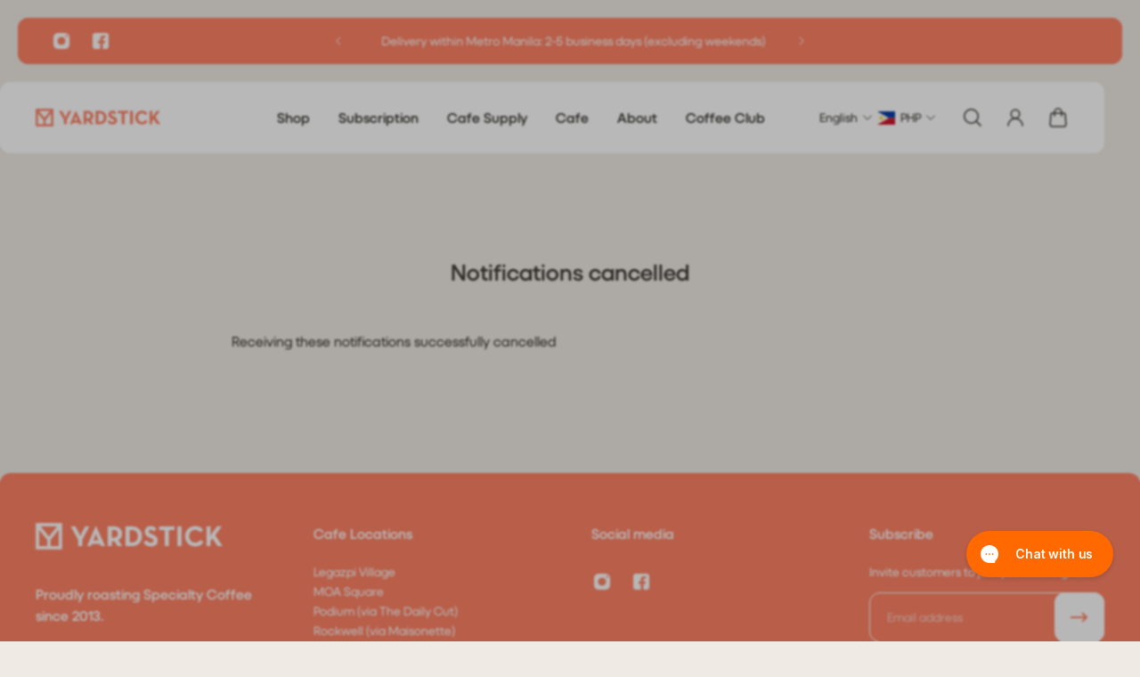

--- FILE ---
content_type: text/html; charset=utf-8
request_url: https://store.yardstickcoffee.com/pages/spurit-notifications-cancelled
body_size: 61057
content:
<!doctype html>
<html lang='en'>
  <head>
    <meta charset='utf-8'>
    <meta http-equiv='X-UA-Compatible' content='IE=edge'>
    <meta name='viewport' content='width=device-width,initial-scale=1'>
    <meta name='theme-color' content='primary'><meta name='description' content='Receiving these notifications successfully cancelled'><link rel='icon' type='image/png' href='//store.yardstickcoffee.com/cdn/shop/files/YS2_LogoFavicon.png?crop=center&height=32&v=1711435964&width=32'><meta property='og:site_name' content='Yardstick Coffee'>
<meta property='og:url' content='https://store.yardstickcoffee.com/pages/spurit-notifications-cancelled'>
<meta property='og:title' content='Notifications cancelled'>
<meta property='og:type' content='website'>
<meta property='og:description' content='Receiving these notifications successfully cancelled'><meta name='twitter:card' content='summary_large_image'>
<meta name='twitter:title' content='Notifications cancelled'>
<meta name='twitter:description' content='Receiving these notifications successfully cancelled'>

    <link rel='canonical' href='https://store.yardstickcoffee.com/pages/spurit-notifications-cancelled'>
    <link rel='preconnect' href='https://cdn.shopify.com' crossorigin>
    <link rel='preconnect' href='https://fonts.shopifycdn.com' crossorigin>

    <title>
      Notifications cancelled
 &ndash; Yardstick Coffee</title>

    
<style data-shopify>@font-face{font-family:'Duplet Regular';src:url('https://cdn.shopify.com/s/files/1/1291/3853/files/Duplet-Regular.woff?v=1722563970') format('woff'), url('https://cdn.shopify.com/s/files/1/1291/3853/files/Duplet-Regular.woff2?v=1722563970') format('woff2');font-weight:normal;font-style:normal;}@font-face{font-family:'Duplet Semibold';src:url('https://cdn.shopify.com/s/files/1/1291/3853/files/Duplet-Semibold.woff?v=1722563970') format('woff'), url('https://cdn.shopify.com/s/files/1/1291/3853/files/Duplet-Semibold.woff2?v=1722563970') format('woff2');font-weight:normal;font-style:normal;}@font-face{font-family:'Duplet Bold';src:url('https://cdn.shopify.com/s/files/1/1291/3853/files/Duplet-Bold.woff?v=1722563970') format('woff'), url('https://cdn.shopify.com/s/files/1/1291/3853/files/Duplet-Bold.woff2?v=1722563970') format('woff2');font-weight:normal;font-style:normal;}:root{/* product card */--gsc-product-card-title-font-family:'Duplet Semibold';--gsc-product-card-title-font-style:normal;--gsc-product-card-title-font-weight:500;--gsc-product-card-title-transform:normal;--gsc-product-card-title-letter-spacing:0px;--gsc-product-card-title-font-size:calc(1.4rem * 1.1);--gsc-product-card-title-line-height:calc(22 / 14);--gsc-product-card-price-font-size:var(--gsc-product-card-price-font-size-xs);--gsc-product-card-price-line-height:var(--gsc-product-card-price-line-height-xs);--gsc-product-card-price-font-weight:700;--gsc-product-sale-badge-background:rgba(255, 106, 57, 1.0);--gsc-product-sale-badge-color:rgba(45, 45, 45, 1.0);--gsc-product-sold-out-badge-background:239, 234, 228;--gsc-product-sold-out-badge-color:255, 127, 97;--gsc-product-custom-badge-1-background:rgba(255, 127, 97, 1.0);--gsc-product-custom-badge-1-color:rgba(239, 234, 228, 1.0);--gsc-product-custom-badge-2-background:rgba(255, 127, 97, 1.0);--gsc-product-custom-badge-2-color:rgba(239, 234, 228, 1.0);--gsc-product-custom-badge-3-background:rgba(163, 103, 84, 1.0);--gsc-product-custom-badge-3-color:rgba(255, 255, 255, 1.0);--gsc-rating-stars-color:#f49a13;/* product and product card badges */--gsc-product-highlight-price-color:rgba(75, 135, 95, 1.0);--gsc-product-sale-amount-badge-background:rgba(34, 199, 81, 1.0);--gsc-product-sale-amount-badge-color:rgba(45, 45, 45, 1.0);/* cart icon in header */--gsc-header-cart-icon-background-color:#ff6a39;--gsc-header-cart-icon-text-color:#ffffff;/* shipping bar */--gsc-free-shipping-bar-bg:59, 57, 51;--gsc-free-shipping-bar-gradient:linear-gradient(90deg, rgba(255, 106, 57, 1), rgba(34, 199, 81, 1) 100%);--gsc-free-shipping-bar-color:59, 57, 51;/* headings */--gsc-headings-font-family:'Duplet Semibold';--gsc-headings-font-style:normal;--gsc-headings-font-weight:400;--gsc-headings-text-transform:normal;--gsc-headings-letter-spacing:0px;--gsc-headings-word-spacing:0rem;--gsc-headings-font-scale:1.0;/* body text */--gsc-body-font-family:'Duplet Regular';--gsc-body-font-style:normal;--gsc-body-font-weight:400;--gsc-body-font-scale:1.0;--gsc-body-font-opacity:100%;/* button */--gsc-button-font-family:'Duplet Semibold';--gsc-button-font-style:normal;--gsc-button-font-weight:500;--gsc-button-letter-spacing:0px;--gsc-button-font-size:calc(1.4rem * 1.1);--gsc-button-line-height:calc(22 / 14);--gsc-button-text-transform:uppercase;/* menu */--gsc-menu-font-family:'Duplet Semibold';--gsc-menu-font-style:normal;--gsc-menu-font-weight:500;--gsc-menu-font-letter-spacing:0px;--gsc-menu-font-size:calc(var(--gsc-fz-11) * 1.0);--gsc-drawer-menu-font-size:calc(var(--gsc-fz-11) * 1.0);--gsc-drawer-menu-font-letter-spacing:0px;--gsc-menu-line-height:calc(24 / 16);--gsc-menu-text-transform:normal;/* icons */--gsc-blockquote-icon:url(//store.yardstickcoffee.com/cdn/shop/t/25/assets/blockquote-icon_small.png?v=135287403125014426651734499967);/* container */--gsc-page-width:2560px;--gsc-aside-padding-size:20px;--gsc-modals-and-header-paddings:min(20px, 20px);/* drawers and modals */--gsc-drawer-transition-duration:0.5s;--gsc-drawer-transition-timing:cubic-bezier(0.24, 0.25, 0, 1);--gsc-drawer-modal-shadow:none;--gsc-default-card-image-ratio:var(--gsc-square-image-ratio);--gsc-default-shape-fill-mode:cover;}body{--gsc-overlay-color:20, 20, 22;--gsc-overlay-opacity:30%;--gsc-overlay-blur:2.5px;}.color-default{--gsc-text-color:59, 57, 51;--gsc-background-color:239, 234, 228;--gsc-foreground-color:230, 218, 214;--gsc-border-color:217, 209, 203;--gsc-button-background-color:255, 127, 97;--gsc-button-text-color:255, 255, 255;--gsc-outline-button-background-color:255, 127, 97;--gsc-outline-button-text-color:255, 127, 97;--gsc-image-opacity-color:59, 57, 51;}body,.color-primary{--gsc-text-color:59, 57, 51;--gsc-background-color:239, 234, 228;--gsc-foreground-color:230, 218, 214;--gsc-border-color:217, 209, 203;--gsc-button-background-color:255, 127, 97;--gsc-button-text-color:255, 255, 255;--gsc-outline-button-background-color:255, 127, 97;--gsc-outline-button-text-color:255, 127, 97;--gsc-image-opacity-color:59, 57, 51;}.color-secondary{--gsc-text-color:255, 255, 255;--gsc-background-color:255, 127, 97;--gsc-foreground-color:255, 127, 97;--gsc-border-color:255, 255, 255;--gsc-button-background-color:255, 255, 255;--gsc-button-text-color:255, 127, 97;--gsc-outline-button-background-color:255, 127, 97;--gsc-outline-button-text-color:255, 127, 97;--gsc-image-opacity-color:59, 57, 51;}.color-custom-1{--gsc-text-color:255, 255, 255;--gsc-background-color:34, 34, 34;--gsc-foreground-color:45, 45, 45;--gsc-border-color:73, 73, 73;--gsc-button-background-color:255, 127, 97;--gsc-button-text-color:255, 255, 255;--gsc-outline-button-background-color:255, 127, 97;--gsc-outline-button-text-color:255, 255, 255;--gsc-image-opacity-color:34, 34, 34;}.color-custom-2{--gsc-text-color:59, 57, 51;--gsc-background-color:255, 255, 255;--gsc-foreground-color:239, 234, 228;--gsc-border-color:255, 127, 97;--gsc-button-background-color:255, 127, 97;--gsc-button-text-color:255, 255, 255;--gsc-outline-button-background-color:255, 127, 97;--gsc-outline-button-text-color:255, 127, 97;--gsc-image-opacity-color:59, 57, 51;}.color-custom-3{--gsc-text-color:243, 252, 129;--gsc-background-color:61, 70, 48;--gsc-foreground-color:37, 40, 43;--gsc-border-color:55, 62, 45;--gsc-button-background-color:255, 191, 26;--gsc-button-text-color:61, 70, 48;--gsc-outline-button-background-color:255, 191, 26;--gsc-outline-button-text-color:255, 191, 26;--gsc-image-opacity-color:44, 69, 52;}.color-white{--gsc-text-color:243, 252, 129;--gsc-background-color:37, 50, 48;--gsc-foreground-color:50, 63, 61;--gsc-border-color:57, 73, 70;--gsc-button-background-color:225, 255, 62;--gsc-button-text-color:37, 50, 48;--gsc-outline-button-background-color:225, 255, 62;--gsc-outline-button-text-color:225, 255, 62;--gsc-image-opacity-color:22, 25, 25;}.color-black{--gsc-text-color:54, 52, 46;--gsc-background-color:247, 209, 73;--gsc-foreground-color:254, 250, 232;--gsc-border-color:255, 229, 136;--gsc-button-background-color:255, 131, 41;--gsc-button-text-color:255, 255, 255;--gsc-outline-button-background-color:255, 131, 41;--gsc-outline-button-text-color:255, 131, 41;--gsc-image-opacity-color:255, 206, 30;}.color-custom-5{--gsc-text-color:255, 251, 193;--gsc-background-color:176, 65, 38;--gsc-foreground-color:255, 105, 58;--gsc-border-color:218, 90, 50;--gsc-button-background-color:238, 255, 49;--gsc-button-text-color:126, 46, 27;--gsc-outline-button-background-color:238, 255, 49;--gsc-outline-button-text-color:238, 255, 49;--gsc-image-opacity-color:65, 31, 22;}</style> 
    <link href="//store.yardstickcoffee.com/cdn/shop/t/25/assets/bundle.js?v=119710542418529945461734499967" as="script" rel="preload">
    <link href="//store.yardstickcoffee.com/cdn/shop/t/25/assets/bundle.css?v=51327106304329111571734499967" rel="stylesheet" type="text/css" media="all" />
    <link rel='preload' as='font' href='//store.yardstickcoffee.com/cdn/fonts/dm_sans/dmsans_n4.ec80bd4dd7e1a334c969c265873491ae56018d72.woff2' type='font/woff2' crossorigin><style data-shopify>
    @font-face {
  font-family: "DM Sans";
  font-weight: 400;
  font-style: normal;
  font-display: swap;
  src: url("//store.yardstickcoffee.com/cdn/fonts/dm_sans/dmsans_n4.ec80bd4dd7e1a334c969c265873491ae56018d72.woff2") format("woff2"),
       url("//store.yardstickcoffee.com/cdn/fonts/dm_sans/dmsans_n4.87bdd914d8a61247b911147ae68e754d695c58a6.woff") format("woff");
}


    @font-face {
  font-family: "DM Sans";
  font-weight: 300;
  font-style: normal;
  font-display: swap;
  src: url("//store.yardstickcoffee.com/cdn/fonts/dm_sans/dmsans_n3.d218434bb518134511e5205d90c23cfb8a1b261b.woff2") format("woff2"),
       url("//store.yardstickcoffee.com/cdn/fonts/dm_sans/dmsans_n3.0c324a11de656e0e3f656188ad5de9ff34f70c04.woff") format("woff");
}

    @font-face {
  font-family: "DM Sans";
  font-weight: 400;
  font-style: normal;
  font-display: swap;
  src: url("//store.yardstickcoffee.com/cdn/fonts/dm_sans/dmsans_n4.ec80bd4dd7e1a334c969c265873491ae56018d72.woff2") format("woff2"),
       url("//store.yardstickcoffee.com/cdn/fonts/dm_sans/dmsans_n4.87bdd914d8a61247b911147ae68e754d695c58a6.woff") format("woff");
}

    @font-face {
  font-family: "DM Sans";
  font-weight: 500;
  font-style: normal;
  font-display: swap;
  src: url("//store.yardstickcoffee.com/cdn/fonts/dm_sans/dmsans_n5.8a0f1984c77eb7186ceb87c4da2173ff65eb012e.woff2") format("woff2"),
       url("//store.yardstickcoffee.com/cdn/fonts/dm_sans/dmsans_n5.9ad2e755a89e15b3d6c53259daad5fc9609888e6.woff") format("woff");
}

    @font-face {
  font-family: "DM Sans";
  font-weight: 600;
  font-style: normal;
  font-display: swap;
  src: url("//store.yardstickcoffee.com/cdn/fonts/dm_sans/dmsans_n6.70a2453ea926d613c6a2f89af05180d14b3a7c96.woff2") format("woff2"),
       url("//store.yardstickcoffee.com/cdn/fonts/dm_sans/dmsans_n6.355605667bef215872257574b57fc097044f7e20.woff") format("woff");
}

    @font-face {
  font-family: "DM Sans";
  font-weight: 700;
  font-style: normal;
  font-display: swap;
  src: url("//store.yardstickcoffee.com/cdn/fonts/dm_sans/dmsans_n7.97e21d81502002291ea1de8aefb79170c6946ce5.woff2") format("woff2"),
       url("//store.yardstickcoffee.com/cdn/fonts/dm_sans/dmsans_n7.af5c214f5116410ca1d53a2090665620e78e2e1b.woff") format("woff");
}


    @font-face {
  font-family: "DM Sans";
  font-weight: 300;
  font-style: italic;
  font-display: swap;
  src: url("//store.yardstickcoffee.com/cdn/fonts/dm_sans/dmsans_i3.cf32206a8995abc7c8c1c761d4057a4728acd370.woff2") format("woff2"),
       url("//store.yardstickcoffee.com/cdn/fonts/dm_sans/dmsans_i3.b485aa24a097d5067a26fc4100ad5d538e05ee39.woff") format("woff");
}

    @font-face {
  font-family: "DM Sans";
  font-weight: 400;
  font-style: italic;
  font-display: swap;
  src: url("//store.yardstickcoffee.com/cdn/fonts/dm_sans/dmsans_i4.b8fe05e69ee95d5a53155c346957d8cbf5081c1a.woff2") format("woff2"),
       url("//store.yardstickcoffee.com/cdn/fonts/dm_sans/dmsans_i4.403fe28ee2ea63e142575c0aa47684d65f8c23a0.woff") format("woff");
}

    @font-face {
  font-family: "DM Sans";
  font-weight: 500;
  font-style: italic;
  font-display: swap;
  src: url("//store.yardstickcoffee.com/cdn/fonts/dm_sans/dmsans_i5.8654104650c013677e3def7db9b31bfbaa34e59a.woff2") format("woff2"),
       url("//store.yardstickcoffee.com/cdn/fonts/dm_sans/dmsans_i5.a0dc844d8a75a4232f255fc600ad5a295572bed9.woff") format("woff");
}

    @font-face {
  font-family: "DM Sans";
  font-weight: 600;
  font-style: italic;
  font-display: swap;
  src: url("//store.yardstickcoffee.com/cdn/fonts/dm_sans/dmsans_i6.b7d5b35c5f29523529e1bf4a3d0de71a44a277b6.woff2") format("woff2"),
       url("//store.yardstickcoffee.com/cdn/fonts/dm_sans/dmsans_i6.9b760cc5bdd17b4de2c70249ba49bd707f27a31b.woff") format("woff");
}

    @font-face {
  font-family: "DM Sans";
  font-weight: 700;
  font-style: italic;
  font-display: swap;
  src: url("//store.yardstickcoffee.com/cdn/fonts/dm_sans/dmsans_i7.52b57f7d7342eb7255084623d98ab83fd96e7f9b.woff2") format("woff2"),
       url("//store.yardstickcoffee.com/cdn/fonts/dm_sans/dmsans_i7.d5e14ef18a1d4a8ce78a4187580b4eb1759c2eda.woff") format("woff");
}

  </style>




<link
      rel='preload'
      as='font'
      href='//store.yardstickcoffee.com/cdn/fonts/poppins/poppins_n5.ad5b4b72b59a00358afc706450c864c3c8323842.woff2'
      type='font/woff2'
      crossorigin
    ><style data-shopify>
    @font-face {
  font-family: Poppins;
  font-weight: 300;
  font-style: normal;
  font-display: swap;
  src: url("//store.yardstickcoffee.com/cdn/fonts/poppins/poppins_n3.05f58335c3209cce17da4f1f1ab324ebe2982441.woff2") format("woff2"),
       url("//store.yardstickcoffee.com/cdn/fonts/poppins/poppins_n3.6971368e1f131d2c8ff8e3a44a36b577fdda3ff5.woff") format("woff");
}

    @font-face {
  font-family: Poppins;
  font-weight: 400;
  font-style: normal;
  font-display: swap;
  src: url("//store.yardstickcoffee.com/cdn/fonts/poppins/poppins_n4.0ba78fa5af9b0e1a374041b3ceaadf0a43b41362.woff2") format("woff2"),
       url("//store.yardstickcoffee.com/cdn/fonts/poppins/poppins_n4.214741a72ff2596839fc9760ee7a770386cf16ca.woff") format("woff");
}

    @font-face {
  font-family: Poppins;
  font-weight: 500;
  font-style: normal;
  font-display: swap;
  src: url("//store.yardstickcoffee.com/cdn/fonts/poppins/poppins_n5.ad5b4b72b59a00358afc706450c864c3c8323842.woff2") format("woff2"),
       url("//store.yardstickcoffee.com/cdn/fonts/poppins/poppins_n5.33757fdf985af2d24b32fcd84c9a09224d4b2c39.woff") format("woff");
}

    @font-face {
  font-family: Poppins;
  font-weight: 600;
  font-style: normal;
  font-display: swap;
  src: url("//store.yardstickcoffee.com/cdn/fonts/poppins/poppins_n6.aa29d4918bc243723d56b59572e18228ed0786f6.woff2") format("woff2"),
       url("//store.yardstickcoffee.com/cdn/fonts/poppins/poppins_n6.5f815d845fe073750885d5b7e619ee00e8111208.woff") format("woff");
}

    @font-face {
  font-family: Poppins;
  font-weight: 700;
  font-style: normal;
  font-display: swap;
  src: url("//store.yardstickcoffee.com/cdn/fonts/poppins/poppins_n7.56758dcf284489feb014a026f3727f2f20a54626.woff2") format("woff2"),
       url("//store.yardstickcoffee.com/cdn/fonts/poppins/poppins_n7.f34f55d9b3d3205d2cd6f64955ff4b36f0cfd8da.woff") format("woff");
}


    @font-face {
  font-family: Poppins;
  font-weight: 300;
  font-style: italic;
  font-display: swap;
  src: url("//store.yardstickcoffee.com/cdn/fonts/poppins/poppins_i3.8536b4423050219f608e17f134fe9ea3b01ed890.woff2") format("woff2"),
       url("//store.yardstickcoffee.com/cdn/fonts/poppins/poppins_i3.0f4433ada196bcabf726ed78f8e37e0995762f7f.woff") format("woff");
}

    @font-face {
  font-family: Poppins;
  font-weight: 400;
  font-style: italic;
  font-display: swap;
  src: url("//store.yardstickcoffee.com/cdn/fonts/poppins/poppins_i4.846ad1e22474f856bd6b81ba4585a60799a9f5d2.woff2") format("woff2"),
       url("//store.yardstickcoffee.com/cdn/fonts/poppins/poppins_i4.56b43284e8b52fc64c1fd271f289a39e8477e9ec.woff") format("woff");
}

    @font-face {
  font-family: Poppins;
  font-weight: 500;
  font-style: italic;
  font-display: swap;
  src: url("//store.yardstickcoffee.com/cdn/fonts/poppins/poppins_i5.6acfce842c096080e34792078ef3cb7c3aad24d4.woff2") format("woff2"),
       url("//store.yardstickcoffee.com/cdn/fonts/poppins/poppins_i5.a49113e4fe0ad7fd7716bd237f1602cbec299b3c.woff") format("woff");
}

    @font-face {
  font-family: Poppins;
  font-weight: 600;
  font-style: italic;
  font-display: swap;
  src: url("//store.yardstickcoffee.com/cdn/fonts/poppins/poppins_i6.bb8044d6203f492888d626dafda3c2999253e8e9.woff2") format("woff2"),
       url("//store.yardstickcoffee.com/cdn/fonts/poppins/poppins_i6.e233dec1a61b1e7dead9f920159eda42280a02c3.woff") format("woff");
}

    @font-face {
  font-family: Poppins;
  font-weight: 700;
  font-style: italic;
  font-display: swap;
  src: url("//store.yardstickcoffee.com/cdn/fonts/poppins/poppins_i7.42fd71da11e9d101e1e6c7932199f925f9eea42d.woff2") format("woff2"),
       url("//store.yardstickcoffee.com/cdn/fonts/poppins/poppins_i7.ec8499dbd7616004e21155106d13837fff4cf556.woff") format("woff");
}

  </style>







    <script>window.performance && window.performance.mark && window.performance.mark('shopify.content_for_header.start');</script><meta id="shopify-digital-wallet" name="shopify-digital-wallet" content="/12913853/digital_wallets/dialog">
<meta name="shopify-checkout-api-token" content="660c75bfdf8871e0d98b408d8cc9132a">
<meta id="in-context-paypal-metadata" data-shop-id="12913853" data-venmo-supported="false" data-environment="production" data-locale="en_US" data-paypal-v4="true" data-currency="PHP">
<script async="async" src="/checkouts/internal/preloads.js?locale=en-PH"></script>
<script id="shopify-features" type="application/json">{"accessToken":"660c75bfdf8871e0d98b408d8cc9132a","betas":["rich-media-storefront-analytics"],"domain":"store.yardstickcoffee.com","predictiveSearch":true,"shopId":12913853,"locale":"en"}</script>
<script>var Shopify = Shopify || {};
Shopify.shop = "yardstick-online.myshopify.com";
Shopify.locale = "en";
Shopify.currency = {"active":"PHP","rate":"1.0"};
Shopify.country = "PH";
Shopify.theme = {"name":"Aurora (ver 3.4.2) 18 Dec 2024","id":125783408698,"schema_name":"Aurora","schema_version":"3.4.2","theme_store_id":1770,"role":"main"};
Shopify.theme.handle = "null";
Shopify.theme.style = {"id":null,"handle":null};
Shopify.cdnHost = "store.yardstickcoffee.com/cdn";
Shopify.routes = Shopify.routes || {};
Shopify.routes.root = "/";</script>
<script type="module">!function(o){(o.Shopify=o.Shopify||{}).modules=!0}(window);</script>
<script>!function(o){function n(){var o=[];function n(){o.push(Array.prototype.slice.apply(arguments))}return n.q=o,n}var t=o.Shopify=o.Shopify||{};t.loadFeatures=n(),t.autoloadFeatures=n()}(window);</script>
<script id="shop-js-analytics" type="application/json">{"pageType":"page"}</script>
<script defer="defer" async type="module" src="//store.yardstickcoffee.com/cdn/shopifycloud/shop-js/modules/v2/client.init-shop-cart-sync_IZsNAliE.en.esm.js"></script>
<script defer="defer" async type="module" src="//store.yardstickcoffee.com/cdn/shopifycloud/shop-js/modules/v2/chunk.common_0OUaOowp.esm.js"></script>
<script type="module">
  await import("//store.yardstickcoffee.com/cdn/shopifycloud/shop-js/modules/v2/client.init-shop-cart-sync_IZsNAliE.en.esm.js");
await import("//store.yardstickcoffee.com/cdn/shopifycloud/shop-js/modules/v2/chunk.common_0OUaOowp.esm.js");

  window.Shopify.SignInWithShop?.initShopCartSync?.({"fedCMEnabled":true,"windoidEnabled":true});

</script>
<script>(function() {
  var isLoaded = false;
  function asyncLoad() {
    if (isLoaded) return;
    isLoaded = true;
    var urls = ["https:\/\/chimpstatic.com\/mcjs-connected\/js\/users\/b2f08974c203437f96c918e1e\/8d3943fc10e7d9606395d4b27.js?shop=yardstick-online.myshopify.com","\/\/d1liekpayvooaz.cloudfront.net\/apps\/customizery\/customizery.js?shop=yardstick-online.myshopify.com","https:\/\/popup4.lifterpopup.com\/js\/modal.js?shop=yardstick-online.myshopify.com","https:\/\/preview.helixpay.ph\/js\/shopify_script_tag.js?buko=vwreP\u0026shop=yardstick-online.myshopify.com","https:\/\/live.bb.eight-cdn.com\/script.js?shop=yardstick-online.myshopify.com","https:\/\/cdn-app.sealsubscriptions.com\/shopify\/public\/js\/sealsubscriptions.js?shop=yardstick-online.myshopify.com","https:\/\/img0.socialshopwave.com\/ssw-empty.js?shop=yardstick-online.myshopify.com","https:\/\/config.gorgias.chat\/bundle-loader\/01H9MD1W9H4DPW00KKSSXTB93R?source=shopify1click\u0026shop=yardstick-online.myshopify.com","https:\/\/cdn.9gtb.com\/loader.js?g_cvt_id=685ebea7-3e19-4773-9fa3-0db969a1c851\u0026shop=yardstick-online.myshopify.com"];
    for (var i = 0; i < urls.length; i++) {
      var s = document.createElement('script');
      s.type = 'text/javascript';
      s.async = true;
      s.src = urls[i];
      var x = document.getElementsByTagName('script')[0];
      x.parentNode.insertBefore(s, x);
    }
  };
  if(window.attachEvent) {
    window.attachEvent('onload', asyncLoad);
  } else {
    window.addEventListener('load', asyncLoad, false);
  }
})();</script>
<script id="__st">var __st={"a":12913853,"offset":28800,"reqid":"481f8bb8-ea04-44f8-9fa2-3c4b8207e33a-1768544266","pageurl":"store.yardstickcoffee.com\/pages\/spurit-notifications-cancelled","s":"pages-89437995066","u":"8de7f637dcda","p":"page","rtyp":"page","rid":89437995066};</script>
<script>window.ShopifyPaypalV4VisibilityTracking = true;</script>
<script id="captcha-bootstrap">!function(){'use strict';const t='contact',e='account',n='new_comment',o=[[t,t],['blogs',n],['comments',n],[t,'customer']],c=[[e,'customer_login'],[e,'guest_login'],[e,'recover_customer_password'],[e,'create_customer']],r=t=>t.map((([t,e])=>`form[action*='/${t}']:not([data-nocaptcha='true']) input[name='form_type'][value='${e}']`)).join(','),a=t=>()=>t?[...document.querySelectorAll(t)].map((t=>t.form)):[];function s(){const t=[...o],e=r(t);return a(e)}const i='password',u='form_key',d=['recaptcha-v3-token','g-recaptcha-response','h-captcha-response',i],f=()=>{try{return window.sessionStorage}catch{return}},m='__shopify_v',_=t=>t.elements[u];function p(t,e,n=!1){try{const o=window.sessionStorage,c=JSON.parse(o.getItem(e)),{data:r}=function(t){const{data:e,action:n}=t;return t[m]||n?{data:e,action:n}:{data:t,action:n}}(c);for(const[e,n]of Object.entries(r))t.elements[e]&&(t.elements[e].value=n);n&&o.removeItem(e)}catch(o){console.error('form repopulation failed',{error:o})}}const l='form_type',E='cptcha';function T(t){t.dataset[E]=!0}const w=window,h=w.document,L='Shopify',v='ce_forms',y='captcha';let A=!1;((t,e)=>{const n=(g='f06e6c50-85a8-45c8-87d0-21a2b65856fe',I='https://cdn.shopify.com/shopifycloud/storefront-forms-hcaptcha/ce_storefront_forms_captcha_hcaptcha.v1.5.2.iife.js',D={infoText:'Protected by hCaptcha',privacyText:'Privacy',termsText:'Terms'},(t,e,n)=>{const o=w[L][v],c=o.bindForm;if(c)return c(t,g,e,D).then(n);var r;o.q.push([[t,g,e,D],n]),r=I,A||(h.body.append(Object.assign(h.createElement('script'),{id:'captcha-provider',async:!0,src:r})),A=!0)});var g,I,D;w[L]=w[L]||{},w[L][v]=w[L][v]||{},w[L][v].q=[],w[L][y]=w[L][y]||{},w[L][y].protect=function(t,e){n(t,void 0,e),T(t)},Object.freeze(w[L][y]),function(t,e,n,w,h,L){const[v,y,A,g]=function(t,e,n){const i=e?o:[],u=t?c:[],d=[...i,...u],f=r(d),m=r(i),_=r(d.filter((([t,e])=>n.includes(e))));return[a(f),a(m),a(_),s()]}(w,h,L),I=t=>{const e=t.target;return e instanceof HTMLFormElement?e:e&&e.form},D=t=>v().includes(t);t.addEventListener('submit',(t=>{const e=I(t);if(!e)return;const n=D(e)&&!e.dataset.hcaptchaBound&&!e.dataset.recaptchaBound,o=_(e),c=g().includes(e)&&(!o||!o.value);(n||c)&&t.preventDefault(),c&&!n&&(function(t){try{if(!f())return;!function(t){const e=f();if(!e)return;const n=_(t);if(!n)return;const o=n.value;o&&e.removeItem(o)}(t);const e=Array.from(Array(32),(()=>Math.random().toString(36)[2])).join('');!function(t,e){_(t)||t.append(Object.assign(document.createElement('input'),{type:'hidden',name:u})),t.elements[u].value=e}(t,e),function(t,e){const n=f();if(!n)return;const o=[...t.querySelectorAll(`input[type='${i}']`)].map((({name:t})=>t)),c=[...d,...o],r={};for(const[a,s]of new FormData(t).entries())c.includes(a)||(r[a]=s);n.setItem(e,JSON.stringify({[m]:1,action:t.action,data:r}))}(t,e)}catch(e){console.error('failed to persist form',e)}}(e),e.submit())}));const S=(t,e)=>{t&&!t.dataset[E]&&(n(t,e.some((e=>e===t))),T(t))};for(const o of['focusin','change'])t.addEventListener(o,(t=>{const e=I(t);D(e)&&S(e,y())}));const B=e.get('form_key'),M=e.get(l),P=B&&M;t.addEventListener('DOMContentLoaded',(()=>{const t=y();if(P)for(const e of t)e.elements[l].value===M&&p(e,B);[...new Set([...A(),...v().filter((t=>'true'===t.dataset.shopifyCaptcha))])].forEach((e=>S(e,t)))}))}(h,new URLSearchParams(w.location.search),n,t,e,['guest_login'])})(!0,!0)}();</script>
<script integrity="sha256-4kQ18oKyAcykRKYeNunJcIwy7WH5gtpwJnB7kiuLZ1E=" data-source-attribution="shopify.loadfeatures" defer="defer" src="//store.yardstickcoffee.com/cdn/shopifycloud/storefront/assets/storefront/load_feature-a0a9edcb.js" crossorigin="anonymous"></script>
<script data-source-attribution="shopify.dynamic_checkout.dynamic.init">var Shopify=Shopify||{};Shopify.PaymentButton=Shopify.PaymentButton||{isStorefrontPortableWallets:!0,init:function(){window.Shopify.PaymentButton.init=function(){};var t=document.createElement("script");t.src="https://store.yardstickcoffee.com/cdn/shopifycloud/portable-wallets/latest/portable-wallets.en.js",t.type="module",document.head.appendChild(t)}};
</script>
<script data-source-attribution="shopify.dynamic_checkout.buyer_consent">
  function portableWalletsHideBuyerConsent(e){var t=document.getElementById("shopify-buyer-consent"),n=document.getElementById("shopify-subscription-policy-button");t&&n&&(t.classList.add("hidden"),t.setAttribute("aria-hidden","true"),n.removeEventListener("click",e))}function portableWalletsShowBuyerConsent(e){var t=document.getElementById("shopify-buyer-consent"),n=document.getElementById("shopify-subscription-policy-button");t&&n&&(t.classList.remove("hidden"),t.removeAttribute("aria-hidden"),n.addEventListener("click",e))}window.Shopify?.PaymentButton&&(window.Shopify.PaymentButton.hideBuyerConsent=portableWalletsHideBuyerConsent,window.Shopify.PaymentButton.showBuyerConsent=portableWalletsShowBuyerConsent);
</script>
<script data-source-attribution="shopify.dynamic_checkout.cart.bootstrap">document.addEventListener("DOMContentLoaded",(function(){function t(){return document.querySelector("shopify-accelerated-checkout-cart, shopify-accelerated-checkout")}if(t())Shopify.PaymentButton.init();else{new MutationObserver((function(e,n){t()&&(Shopify.PaymentButton.init(),n.disconnect())})).observe(document.body,{childList:!0,subtree:!0})}}));
</script>
<link id="shopify-accelerated-checkout-styles" rel="stylesheet" media="screen" href="https://store.yardstickcoffee.com/cdn/shopifycloud/portable-wallets/latest/accelerated-checkout-backwards-compat.css" crossorigin="anonymous">
<style id="shopify-accelerated-checkout-cart">
        #shopify-buyer-consent {
  margin-top: 1em;
  display: inline-block;
  width: 100%;
}

#shopify-buyer-consent.hidden {
  display: none;
}

#shopify-subscription-policy-button {
  background: none;
  border: none;
  padding: 0;
  text-decoration: underline;
  font-size: inherit;
  cursor: pointer;
}

#shopify-subscription-policy-button::before {
  box-shadow: none;
}

      </style>

<script>window.performance && window.performance.mark && window.performance.mark('shopify.content_for_header.end');</script>
  <!-- BEGIN app block: shopify://apps/labeler/blocks/app-embed/38a5b8ec-f58a-4fa4-8faa-69ddd0f10a60 -->

<script>
  let aco_allProducts = new Map();
</script>
<script>
  const normalStyle = [
  "background: rgb(173, 216, 230)",
  "padding: 15px",
  "font-size: 1.5em",
  "font-family: 'Poppins', sans-serif",
  "color: black",
  "border-radius: 10px",
  ];
  const warningStyle = [
  "background: rgb(255, 165, 0)",
  "padding: 15px",
  "font-size: 1.5em",
  "font-family: 'Poppins', sans-serif",
  "color: black", 
  "border-radius: 10px",
  ];
  let content = "%cWelcome to labeler v3!🎉🎉";
  let version = "v3";

  if (version !== "v3") {
    content = "%cWarning! Update labeler to v3 ⚠️⚠️";
    console.log(content, warningStyle.join(";"));
  }
  else {
    console.log(content, normalStyle.join(";"));
  }
  try{
     
    
   
    
       }catch(err){
        console.log(err)
       }
       aco_allProducts.forEach((value,key) => {
        const data = aco_allProducts.get(key)
        data.totalInventory = data.variants.reduce((acc,curr) => {
          return acc + curr.quantityAvailable
        },0)
        data.variants.forEach((el,index)=>{
          if(!el.image.url){
            data.variants[index].image.url = data.images[0]?.url || ""
          }
        })
        aco_allProducts.set(key,data)
       });
</script>

  
    <script>
      const betaStyle = [
      "background: rgb(244, 205, 50)",
      "padding: 5px",
      "font-size: 1em",
      "font-family: 'Poppins', sans-serif",
      "color: black",
      "border-radius: 10px",
      ];
        const isbeta = "true";
        const betaContent = "%cBeta version"
        console.log(betaContent, betaStyle.join(";"));
        let labelerCdnData = {"version":"v3","status":true,"storeFrontApi":"2c00e59a5d99c2186d705b97c191b79f","subscription":{},"badges":[{"id":"d5d033fa-4b4b-4660-840b-45ccf5da903d","title":"BlackFriday2025","imageUrl":"V3/yardstick-online.myshopify.com/assets/png/e7bw7uqgap13rkvskdcsa42oy.png","svgUrl":null,"pngUrl":null,"webpUrl":null,"style":{"type":"percentage","angle":0,"width":20,"height":25,"margin":{"top":0,"left":"inherit","right":0,"bottom":"inherit","objectPosition":"right top"},"opacity":1,"position":"RT","svgStyle":null,"alignment":null,"animation":{"name":"none","duration":2,"iteration":"infinite"},"aspectRatio":true},"createdAt":"2025-11-26T05:11:25.241Z","isActivated":false,"rules":{"inStock":false,"lowStock":10,"selected":["specificProducts"],"scheduler":{"status":false,"endDate":"2026-01-26T00:00:00.000Z","endTime":"23:59","timezone":"(GMT-12:00) Etc/GMT+12","weekdays":{"friday":{"end":"23:59","start":"00:00","status":true},"monday":{"end":"23:59","start":"00:00","status":true},"sunday":{"end":"23:59","start":"00:00","status":true},"tuesday":{"end":"23:59","start":"00:00","status":true},"saturday":{"end":"23:59","start":"00:00","status":true},"thursday":{"end":"23:59","start":"00:00","status":true},"wednesday":{"end":"23:59","start":"00:00","status":true}},"startDate":"2025-11-26T00:00:00.000Z","startTime":"00:00"},"comingSoon":7,"outOfStock":false,"priceRange":{"max":2000,"min":0},"allProducts":false,"newArrivals":7,"productType":{"excludeTypes":[],"includeTypes":[]},"specificTags":{"excludeTags":[],"includeTags":[]},"productVendor":{"excludeVendors":[],"includeVendors":[]},"publishedDate":{"to":"2025-11-26T00:00:00.000Z","from":"2025-11-19T00:00:00.000Z"},"specificProducts":["gid://shopify/Product/7478490529850","gid://shopify/Product/7477707472954","gid://shopify/Product/7478891708474","gid://shopify/Product/7478185984058","gid://shopify/Product/7477705769018","gid://shopify/Product/7477706457146","gid://shopify/Product/7478888824890","gid://shopify/Product/7477708292154","gid://shopify/Product/7478894493754","gid://shopify/Product/7478884335674","gid://shopify/Product/7478037807162","gid://shopify/Product/7477710716986","gid://shopify/Product/7478876078138","gid://shopify/Product/7477541929018","gid://shopify/Product/7377492901946","gid://shopify/Product/7478038069306","gid://shopify/Product/7478037643322","gid://shopify/Product/7477989507130"],"specificVariants":[],"countryRestriction":{"excludedCountry":[],"includedCountry":[]},"specificCollection":{"excludeCollections":[],"includeCollections":[]}},"svgToStoreFront":false,"premium":false,"selectedPages":["products","collections","home"],"dynamic":false,"options":{"timerOptions":{"dayLabel":"Days","minLabel":"Minutes","secLabel":"Seconds","hourLabel":"Hours","hideAfterTimeOut":false},"configurations":{"link":{"href":"","status":false,"target":"_blank"},"tooltip":{"status":false,"content":"","direction":"right"},"priority":1,"customCss":{"css":"","status":false},"onlyOnMobile":false,"onlyOnDesktop":false,"disabledBlocks":"","disabledLocale":[],"showOnAllDevices":true,"onlyOnFeaturedImage":false},"percentageInBetweenForSaleOn":{"max":100,"min":1,"status":false}},"shopId":"af999c6a-e8a4-49c0-b0f8-13d3d8be8147","categoryId":"b400a8ea-b9af-4adc-bf1e-15659ef4e158","collectionId":"553d0cdb-f8d9-48a9-9027-d39e0bdb7205","Category":{"name":"My","id":"b400a8ea-b9af-4adc-bf1e-15659ef4e158"}}],"labels":[],"trustBadges":[],"announcements":[],"configuration":{"path":{},"style":{},"attributes":[],"themeOverWrite":[{"page":"product","child":"","parent":""},{"page":"collection","child":"","parent":""},{"page":"home","child":"","parent":""},{"page":"search","child":"","parent":""}],"tourConfiguration":{"dashboard":{"isSkipped":false,"isCompleted":true}}}}
        const labeler = {}
        labeler.version = version
        labeler.ipCountry={
          country:"",
          ip:"",
        }
        labeler.page = "page"
        if(labeler.page.includes("collection.")) labeler.page = "collection";
        if(labeler.page.includes("product.")) labeler.page = "product";
        if(labelerCdnData){
          labelerCdnData.badges = labelerCdnData.badges.filter(badge=> !badge.premium || (labelerCdnData.subscription.isActive && badge.premium))
          labelerCdnData.labels = labelerCdnData.labels.filter(label=> !label.premium || (labelerCdnData.subscription.isActive && label.premium))
          labelerCdnData.announcements = labelerCdnData.announcements.filter(announcement=> !announcement.premium || (labelerCdnData.subscription.isActive && announcement.premium))
          labelerCdnData.trustBadges = labelerCdnData.trustBadges.filter(trustBadge=> !trustBadge.premium || (labelerCdnData.subscription.isActive && trustBadge.premium))
          labeler.labelerData = labelerCdnData
        }
    </script>
    <script
      id="labeler_bundle"
      src="https://cdn.shopify.com/extensions/019aa5a9-33de-7785-bd5d-f450f9f04838/4.1.1/assets/bundle.js"
      type="text/javascript"
      defer
    ></script>
    <link rel="stylesheet" href="https://cdn.shopify.com/extensions/019aa5a9-33de-7785-bd5d-f450f9f04838/4.1.1/assets/styles.css">
  


  <script>
    const HANDLE = decodeURIComponent(window.location.pathname).split("/").pop(); const getAngerTag = (element) => { if (element) { const angerTag = element.querySelector("a"); if (angerTag) return angerTag; return getAngerTag(element.parentElement); } }; window.identifyImage = ( productId, type, handle, id, imageSrc, featuredImage, allImageSrc, image ) => { if ( (image.clientHeight <= 100 && image.clientHeight != 0) || image.closest(".product-modal__image-wrap") || image.closest(".recently-viewed__container") ) return false; let angerTag = image .closest(".product-card__images-wrapper") ?.querySelector("a"); if (!angerTag) angerTag = image.closest("a"); if (!angerTag) angerTag = image?.parentElement?.querySelector("a"); if (!angerTag && window.Shopify.theme.id != 125783408698) angerTag = getAngerTag(image.parentElement); const filter = angerTag ? decodeURIComponent(angerTag.href).split("/").pop().split("?")[0] : null; if (labeler.page != "product" && filter != handle) return false; else if (labeler.page == "product") { if (HANDLE != handle && filter != handle) return false; } if (type == "LABEL") { [ { cls: "aco-price-wrapper", fn: getPriceWrapper, }, { cls: "aco-title-wrapper", fn: getTitleWrapper, }, ].map((el) => { const wrapper = el.fn(image, handle); if (wrapper) { wrapper.setAttribute(`aco-${type}-id`, id); wrapper.setAttribute(`aco-product-id`, productId); if (!wrapper.className.includes(el.cls)) { wrapper.classList.add(el.cls + `-${productId}`); } } }); } return true; }; const getPriceWrapper = (image, handle) => { if (labeler.page == "product" && HANDLE == handle) { return image .closest(".product__content") ?.querySelector(".product__info-wrapper .block-price"); } else return image .closest(".product-card") ?.querySelector(".product-card__details .product-card__price"); }; const getTitleWrapper = (image, handle) => { if (labeler.page == "product" && HANDLE == handle) { return image .closest(".product__content") ?.querySelector(".product__info-wrapper h1"); } else return image .closest(".product-card") ?.querySelector(".product-card__details .product-card__title"); }; window.badgeElementPlacingLocation = ( elementsToInsertBadge, productId, badgeId, handle, element ) => { if (labeler.page === "collection" || labeler.page === "search") { return Array.from(elementsToInsertBadge).map((el) => { let newElement = el .closest(".product-card__images-wrapper") .querySelector(".product-card__images"); if (newElement) { newElement.setAttribute("aco-badge-id", badgeId); newElement.setAttribute("aco-product-id", productId); return newElement; } return el; }); } return elementsToInsertBadge; };
  </script>

<!-- END app block --><!-- BEGIN app block: shopify://apps/klaviyo-email-marketing-sms/blocks/klaviyo-onsite-embed/2632fe16-c075-4321-a88b-50b567f42507 -->












  <script async src="https://static.klaviyo.com/onsite/js/TFRQvi/klaviyo.js?company_id=TFRQvi"></script>
  <script>!function(){if(!window.klaviyo){window._klOnsite=window._klOnsite||[];try{window.klaviyo=new Proxy({},{get:function(n,i){return"push"===i?function(){var n;(n=window._klOnsite).push.apply(n,arguments)}:function(){for(var n=arguments.length,o=new Array(n),w=0;w<n;w++)o[w]=arguments[w];var t="function"==typeof o[o.length-1]?o.pop():void 0,e=new Promise((function(n){window._klOnsite.push([i].concat(o,[function(i){t&&t(i),n(i)}]))}));return e}}})}catch(n){window.klaviyo=window.klaviyo||[],window.klaviyo.push=function(){var n;(n=window._klOnsite).push.apply(n,arguments)}}}}();</script>

  




  <script>
    window.klaviyoReviewsProductDesignMode = false
  </script>







<!-- END app block --><link href="https://monorail-edge.shopifysvc.com" rel="dns-prefetch">
<script>(function(){if ("sendBeacon" in navigator && "performance" in window) {try {var session_token_from_headers = performance.getEntriesByType('navigation')[0].serverTiming.find(x => x.name == '_s').description;} catch {var session_token_from_headers = undefined;}var session_cookie_matches = document.cookie.match(/_shopify_s=([^;]*)/);var session_token_from_cookie = session_cookie_matches && session_cookie_matches.length === 2 ? session_cookie_matches[1] : "";var session_token = session_token_from_headers || session_token_from_cookie || "";function handle_abandonment_event(e) {var entries = performance.getEntries().filter(function(entry) {return /monorail-edge.shopifysvc.com/.test(entry.name);});if (!window.abandonment_tracked && entries.length === 0) {window.abandonment_tracked = true;var currentMs = Date.now();var navigation_start = performance.timing.navigationStart;var payload = {shop_id: 12913853,url: window.location.href,navigation_start,duration: currentMs - navigation_start,session_token,page_type: "page"};window.navigator.sendBeacon("https://monorail-edge.shopifysvc.com/v1/produce", JSON.stringify({schema_id: "online_store_buyer_site_abandonment/1.1",payload: payload,metadata: {event_created_at_ms: currentMs,event_sent_at_ms: currentMs}}));}}window.addEventListener('pagehide', handle_abandonment_event);}}());</script>
<script id="web-pixels-manager-setup">(function e(e,d,r,n,o){if(void 0===o&&(o={}),!Boolean(null===(a=null===(i=window.Shopify)||void 0===i?void 0:i.analytics)||void 0===a?void 0:a.replayQueue)){var i,a;window.Shopify=window.Shopify||{};var t=window.Shopify;t.analytics=t.analytics||{};var s=t.analytics;s.replayQueue=[],s.publish=function(e,d,r){return s.replayQueue.push([e,d,r]),!0};try{self.performance.mark("wpm:start")}catch(e){}var l=function(){var e={modern:/Edge?\/(1{2}[4-9]|1[2-9]\d|[2-9]\d{2}|\d{4,})\.\d+(\.\d+|)|Firefox\/(1{2}[4-9]|1[2-9]\d|[2-9]\d{2}|\d{4,})\.\d+(\.\d+|)|Chrom(ium|e)\/(9{2}|\d{3,})\.\d+(\.\d+|)|(Maci|X1{2}).+ Version\/(15\.\d+|(1[6-9]|[2-9]\d|\d{3,})\.\d+)([,.]\d+|)( \(\w+\)|)( Mobile\/\w+|) Safari\/|Chrome.+OPR\/(9{2}|\d{3,})\.\d+\.\d+|(CPU[ +]OS|iPhone[ +]OS|CPU[ +]iPhone|CPU IPhone OS|CPU iPad OS)[ +]+(15[._]\d+|(1[6-9]|[2-9]\d|\d{3,})[._]\d+)([._]\d+|)|Android:?[ /-](13[3-9]|1[4-9]\d|[2-9]\d{2}|\d{4,})(\.\d+|)(\.\d+|)|Android.+Firefox\/(13[5-9]|1[4-9]\d|[2-9]\d{2}|\d{4,})\.\d+(\.\d+|)|Android.+Chrom(ium|e)\/(13[3-9]|1[4-9]\d|[2-9]\d{2}|\d{4,})\.\d+(\.\d+|)|SamsungBrowser\/([2-9]\d|\d{3,})\.\d+/,legacy:/Edge?\/(1[6-9]|[2-9]\d|\d{3,})\.\d+(\.\d+|)|Firefox\/(5[4-9]|[6-9]\d|\d{3,})\.\d+(\.\d+|)|Chrom(ium|e)\/(5[1-9]|[6-9]\d|\d{3,})\.\d+(\.\d+|)([\d.]+$|.*Safari\/(?![\d.]+ Edge\/[\d.]+$))|(Maci|X1{2}).+ Version\/(10\.\d+|(1[1-9]|[2-9]\d|\d{3,})\.\d+)([,.]\d+|)( \(\w+\)|)( Mobile\/\w+|) Safari\/|Chrome.+OPR\/(3[89]|[4-9]\d|\d{3,})\.\d+\.\d+|(CPU[ +]OS|iPhone[ +]OS|CPU[ +]iPhone|CPU IPhone OS|CPU iPad OS)[ +]+(10[._]\d+|(1[1-9]|[2-9]\d|\d{3,})[._]\d+)([._]\d+|)|Android:?[ /-](13[3-9]|1[4-9]\d|[2-9]\d{2}|\d{4,})(\.\d+|)(\.\d+|)|Mobile Safari.+OPR\/([89]\d|\d{3,})\.\d+\.\d+|Android.+Firefox\/(13[5-9]|1[4-9]\d|[2-9]\d{2}|\d{4,})\.\d+(\.\d+|)|Android.+Chrom(ium|e)\/(13[3-9]|1[4-9]\d|[2-9]\d{2}|\d{4,})\.\d+(\.\d+|)|Android.+(UC? ?Browser|UCWEB|U3)[ /]?(15\.([5-9]|\d{2,})|(1[6-9]|[2-9]\d|\d{3,})\.\d+)\.\d+|SamsungBrowser\/(5\.\d+|([6-9]|\d{2,})\.\d+)|Android.+MQ{2}Browser\/(14(\.(9|\d{2,})|)|(1[5-9]|[2-9]\d|\d{3,})(\.\d+|))(\.\d+|)|K[Aa][Ii]OS\/(3\.\d+|([4-9]|\d{2,})\.\d+)(\.\d+|)/},d=e.modern,r=e.legacy,n=navigator.userAgent;return n.match(d)?"modern":n.match(r)?"legacy":"unknown"}(),u="modern"===l?"modern":"legacy",c=(null!=n?n:{modern:"",legacy:""})[u],f=function(e){return[e.baseUrl,"/wpm","/b",e.hashVersion,"modern"===e.buildTarget?"m":"l",".js"].join("")}({baseUrl:d,hashVersion:r,buildTarget:u}),m=function(e){var d=e.version,r=e.bundleTarget,n=e.surface,o=e.pageUrl,i=e.monorailEndpoint;return{emit:function(e){var a=e.status,t=e.errorMsg,s=(new Date).getTime(),l=JSON.stringify({metadata:{event_sent_at_ms:s},events:[{schema_id:"web_pixels_manager_load/3.1",payload:{version:d,bundle_target:r,page_url:o,status:a,surface:n,error_msg:t},metadata:{event_created_at_ms:s}}]});if(!i)return console&&console.warn&&console.warn("[Web Pixels Manager] No Monorail endpoint provided, skipping logging."),!1;try{return self.navigator.sendBeacon.bind(self.navigator)(i,l)}catch(e){}var u=new XMLHttpRequest;try{return u.open("POST",i,!0),u.setRequestHeader("Content-Type","text/plain"),u.send(l),!0}catch(e){return console&&console.warn&&console.warn("[Web Pixels Manager] Got an unhandled error while logging to Monorail."),!1}}}}({version:r,bundleTarget:l,surface:e.surface,pageUrl:self.location.href,monorailEndpoint:e.monorailEndpoint});try{o.browserTarget=l,function(e){var d=e.src,r=e.async,n=void 0===r||r,o=e.onload,i=e.onerror,a=e.sri,t=e.scriptDataAttributes,s=void 0===t?{}:t,l=document.createElement("script"),u=document.querySelector("head"),c=document.querySelector("body");if(l.async=n,l.src=d,a&&(l.integrity=a,l.crossOrigin="anonymous"),s)for(var f in s)if(Object.prototype.hasOwnProperty.call(s,f))try{l.dataset[f]=s[f]}catch(e){}if(o&&l.addEventListener("load",o),i&&l.addEventListener("error",i),u)u.appendChild(l);else{if(!c)throw new Error("Did not find a head or body element to append the script");c.appendChild(l)}}({src:f,async:!0,onload:function(){if(!function(){var e,d;return Boolean(null===(d=null===(e=window.Shopify)||void 0===e?void 0:e.analytics)||void 0===d?void 0:d.initialized)}()){var d=window.webPixelsManager.init(e)||void 0;if(d){var r=window.Shopify.analytics;r.replayQueue.forEach((function(e){var r=e[0],n=e[1],o=e[2];d.publishCustomEvent(r,n,o)})),r.replayQueue=[],r.publish=d.publishCustomEvent,r.visitor=d.visitor,r.initialized=!0}}},onerror:function(){return m.emit({status:"failed",errorMsg:"".concat(f," has failed to load")})},sri:function(e){var d=/^sha384-[A-Za-z0-9+/=]+$/;return"string"==typeof e&&d.test(e)}(c)?c:"",scriptDataAttributes:o}),m.emit({status:"loading"})}catch(e){m.emit({status:"failed",errorMsg:(null==e?void 0:e.message)||"Unknown error"})}}})({shopId: 12913853,storefrontBaseUrl: "https://store.yardstickcoffee.com",extensionsBaseUrl: "https://extensions.shopifycdn.com/cdn/shopifycloud/web-pixels-manager",monorailEndpoint: "https://monorail-edge.shopifysvc.com/unstable/produce_batch",surface: "storefront-renderer",enabledBetaFlags: ["2dca8a86"],webPixelsConfigList: [{"id":"580419642","configuration":"{\"accountID\":\"TFRQvi\",\"webPixelConfig\":\"eyJlbmFibGVBZGRlZFRvQ2FydEV2ZW50cyI6IHRydWV9\"}","eventPayloadVersion":"v1","runtimeContext":"STRICT","scriptVersion":"524f6c1ee37bacdca7657a665bdca589","type":"APP","apiClientId":123074,"privacyPurposes":["ANALYTICS","MARKETING"],"dataSharingAdjustments":{"protectedCustomerApprovalScopes":["read_customer_address","read_customer_email","read_customer_name","read_customer_personal_data","read_customer_phone"]}},{"id":"210763834","configuration":"{\"pixelCode\":\"CN5DJ93C77U5F0DKC060\"}","eventPayloadVersion":"v1","runtimeContext":"STRICT","scriptVersion":"22e92c2ad45662f435e4801458fb78cc","type":"APP","apiClientId":4383523,"privacyPurposes":["ANALYTICS","MARKETING","SALE_OF_DATA"],"dataSharingAdjustments":{"protectedCustomerApprovalScopes":["read_customer_address","read_customer_email","read_customer_name","read_customer_personal_data","read_customer_phone"]}},{"id":"108232762","configuration":"{\"pixel_id\":\"290600749187762\",\"pixel_type\":\"facebook_pixel\",\"metaapp_system_user_token\":\"-\"}","eventPayloadVersion":"v1","runtimeContext":"OPEN","scriptVersion":"ca16bc87fe92b6042fbaa3acc2fbdaa6","type":"APP","apiClientId":2329312,"privacyPurposes":["ANALYTICS","MARKETING","SALE_OF_DATA"],"dataSharingAdjustments":{"protectedCustomerApprovalScopes":["read_customer_address","read_customer_email","read_customer_name","read_customer_personal_data","read_customer_phone"]}},{"id":"41779258","eventPayloadVersion":"v1","runtimeContext":"LAX","scriptVersion":"1","type":"CUSTOM","privacyPurposes":["MARKETING"],"name":"Meta pixel (migrated)"},{"id":"62783546","eventPayloadVersion":"v1","runtimeContext":"LAX","scriptVersion":"1","type":"CUSTOM","privacyPurposes":["ANALYTICS"],"name":"Google Analytics tag (migrated)"},{"id":"shopify-app-pixel","configuration":"{}","eventPayloadVersion":"v1","runtimeContext":"STRICT","scriptVersion":"0450","apiClientId":"shopify-pixel","type":"APP","privacyPurposes":["ANALYTICS","MARKETING"]},{"id":"shopify-custom-pixel","eventPayloadVersion":"v1","runtimeContext":"LAX","scriptVersion":"0450","apiClientId":"shopify-pixel","type":"CUSTOM","privacyPurposes":["ANALYTICS","MARKETING"]}],isMerchantRequest: false,initData: {"shop":{"name":"Yardstick Coffee","paymentSettings":{"currencyCode":"PHP"},"myshopifyDomain":"yardstick-online.myshopify.com","countryCode":"PH","storefrontUrl":"https:\/\/store.yardstickcoffee.com"},"customer":null,"cart":null,"checkout":null,"productVariants":[],"purchasingCompany":null},},"https://store.yardstickcoffee.com/cdn","fcfee988w5aeb613cpc8e4bc33m6693e112",{"modern":"","legacy":""},{"shopId":"12913853","storefrontBaseUrl":"https:\/\/store.yardstickcoffee.com","extensionBaseUrl":"https:\/\/extensions.shopifycdn.com\/cdn\/shopifycloud\/web-pixels-manager","surface":"storefront-renderer","enabledBetaFlags":"[\"2dca8a86\"]","isMerchantRequest":"false","hashVersion":"fcfee988w5aeb613cpc8e4bc33m6693e112","publish":"custom","events":"[[\"page_viewed\",{}]]"});</script><script>
  window.ShopifyAnalytics = window.ShopifyAnalytics || {};
  window.ShopifyAnalytics.meta = window.ShopifyAnalytics.meta || {};
  window.ShopifyAnalytics.meta.currency = 'PHP';
  var meta = {"page":{"pageType":"page","resourceType":"page","resourceId":89437995066,"requestId":"481f8bb8-ea04-44f8-9fa2-3c4b8207e33a-1768544266"}};
  for (var attr in meta) {
    window.ShopifyAnalytics.meta[attr] = meta[attr];
  }
</script>
<script class="analytics">
  (function () {
    var customDocumentWrite = function(content) {
      var jquery = null;

      if (window.jQuery) {
        jquery = window.jQuery;
      } else if (window.Checkout && window.Checkout.$) {
        jquery = window.Checkout.$;
      }

      if (jquery) {
        jquery('body').append(content);
      }
    };

    var hasLoggedConversion = function(token) {
      if (token) {
        return document.cookie.indexOf('loggedConversion=' + token) !== -1;
      }
      return false;
    }

    var setCookieIfConversion = function(token) {
      if (token) {
        var twoMonthsFromNow = new Date(Date.now());
        twoMonthsFromNow.setMonth(twoMonthsFromNow.getMonth() + 2);

        document.cookie = 'loggedConversion=' + token + '; expires=' + twoMonthsFromNow;
      }
    }

    var trekkie = window.ShopifyAnalytics.lib = window.trekkie = window.trekkie || [];
    if (trekkie.integrations) {
      return;
    }
    trekkie.methods = [
      'identify',
      'page',
      'ready',
      'track',
      'trackForm',
      'trackLink'
    ];
    trekkie.factory = function(method) {
      return function() {
        var args = Array.prototype.slice.call(arguments);
        args.unshift(method);
        trekkie.push(args);
        return trekkie;
      };
    };
    for (var i = 0; i < trekkie.methods.length; i++) {
      var key = trekkie.methods[i];
      trekkie[key] = trekkie.factory(key);
    }
    trekkie.load = function(config) {
      trekkie.config = config || {};
      trekkie.config.initialDocumentCookie = document.cookie;
      var first = document.getElementsByTagName('script')[0];
      var script = document.createElement('script');
      script.type = 'text/javascript';
      script.onerror = function(e) {
        var scriptFallback = document.createElement('script');
        scriptFallback.type = 'text/javascript';
        scriptFallback.onerror = function(error) {
                var Monorail = {
      produce: function produce(monorailDomain, schemaId, payload) {
        var currentMs = new Date().getTime();
        var event = {
          schema_id: schemaId,
          payload: payload,
          metadata: {
            event_created_at_ms: currentMs,
            event_sent_at_ms: currentMs
          }
        };
        return Monorail.sendRequest("https://" + monorailDomain + "/v1/produce", JSON.stringify(event));
      },
      sendRequest: function sendRequest(endpointUrl, payload) {
        // Try the sendBeacon API
        if (window && window.navigator && typeof window.navigator.sendBeacon === 'function' && typeof window.Blob === 'function' && !Monorail.isIos12()) {
          var blobData = new window.Blob([payload], {
            type: 'text/plain'
          });

          if (window.navigator.sendBeacon(endpointUrl, blobData)) {
            return true;
          } // sendBeacon was not successful

        } // XHR beacon

        var xhr = new XMLHttpRequest();

        try {
          xhr.open('POST', endpointUrl);
          xhr.setRequestHeader('Content-Type', 'text/plain');
          xhr.send(payload);
        } catch (e) {
          console.log(e);
        }

        return false;
      },
      isIos12: function isIos12() {
        return window.navigator.userAgent.lastIndexOf('iPhone; CPU iPhone OS 12_') !== -1 || window.navigator.userAgent.lastIndexOf('iPad; CPU OS 12_') !== -1;
      }
    };
    Monorail.produce('monorail-edge.shopifysvc.com',
      'trekkie_storefront_load_errors/1.1',
      {shop_id: 12913853,
      theme_id: 125783408698,
      app_name: "storefront",
      context_url: window.location.href,
      source_url: "//store.yardstickcoffee.com/cdn/s/trekkie.storefront.cd680fe47e6c39ca5d5df5f0a32d569bc48c0f27.min.js"});

        };
        scriptFallback.async = true;
        scriptFallback.src = '//store.yardstickcoffee.com/cdn/s/trekkie.storefront.cd680fe47e6c39ca5d5df5f0a32d569bc48c0f27.min.js';
        first.parentNode.insertBefore(scriptFallback, first);
      };
      script.async = true;
      script.src = '//store.yardstickcoffee.com/cdn/s/trekkie.storefront.cd680fe47e6c39ca5d5df5f0a32d569bc48c0f27.min.js';
      first.parentNode.insertBefore(script, first);
    };
    trekkie.load(
      {"Trekkie":{"appName":"storefront","development":false,"defaultAttributes":{"shopId":12913853,"isMerchantRequest":null,"themeId":125783408698,"themeCityHash":"10624764500254986130","contentLanguage":"en","currency":"PHP","eventMetadataId":"daa9199d-ce39-44b5-a9e7-a175babfa465"},"isServerSideCookieWritingEnabled":true,"monorailRegion":"shop_domain","enabledBetaFlags":["65f19447"]},"Session Attribution":{},"S2S":{"facebookCapiEnabled":true,"source":"trekkie-storefront-renderer","apiClientId":580111}}
    );

    var loaded = false;
    trekkie.ready(function() {
      if (loaded) return;
      loaded = true;

      window.ShopifyAnalytics.lib = window.trekkie;

      var originalDocumentWrite = document.write;
      document.write = customDocumentWrite;
      try { window.ShopifyAnalytics.merchantGoogleAnalytics.call(this); } catch(error) {};
      document.write = originalDocumentWrite;

      window.ShopifyAnalytics.lib.page(null,{"pageType":"page","resourceType":"page","resourceId":89437995066,"requestId":"481f8bb8-ea04-44f8-9fa2-3c4b8207e33a-1768544266","shopifyEmitted":true});

      var match = window.location.pathname.match(/checkouts\/(.+)\/(thank_you|post_purchase)/)
      var token = match? match[1]: undefined;
      if (!hasLoggedConversion(token)) {
        setCookieIfConversion(token);
        
      }
    });


        var eventsListenerScript = document.createElement('script');
        eventsListenerScript.async = true;
        eventsListenerScript.src = "//store.yardstickcoffee.com/cdn/shopifycloud/storefront/assets/shop_events_listener-3da45d37.js";
        document.getElementsByTagName('head')[0].appendChild(eventsListenerScript);

})();</script>
  <script>
  if (!window.ga || (window.ga && typeof window.ga !== 'function')) {
    window.ga = function ga() {
      (window.ga.q = window.ga.q || []).push(arguments);
      if (window.Shopify && window.Shopify.analytics && typeof window.Shopify.analytics.publish === 'function') {
        window.Shopify.analytics.publish("ga_stub_called", {}, {sendTo: "google_osp_migration"});
      }
      console.error("Shopify's Google Analytics stub called with:", Array.from(arguments), "\nSee https://help.shopify.com/manual/promoting-marketing/pixels/pixel-migration#google for more information.");
    };
    if (window.Shopify && window.Shopify.analytics && typeof window.Shopify.analytics.publish === 'function') {
      window.Shopify.analytics.publish("ga_stub_initialized", {}, {sendTo: "google_osp_migration"});
    }
  }
</script>
<script
  defer
  src="https://store.yardstickcoffee.com/cdn/shopifycloud/perf-kit/shopify-perf-kit-3.0.3.min.js"
  data-application="storefront-renderer"
  data-shop-id="12913853"
  data-render-region="gcp-us-central1"
  data-page-type="page"
  data-theme-instance-id="125783408698"
  data-theme-name="Aurora"
  data-theme-version="3.4.2"
  data-monorail-region="shop_domain"
  data-resource-timing-sampling-rate="10"
  data-shs="true"
  data-shs-beacon="true"
  data-shs-export-with-fetch="true"
  data-shs-logs-sample-rate="1"
  data-shs-beacon-endpoint="https://store.yardstickcoffee.com/api/collect"
></script>
</head>
  <body class='color-primary round-level-4  round-style '>
    <a id='SkipContent' class='visually-hidden skip-to-content-link btn btn--lg btn--solid' href='#MainContent'>
      Skip to content
    </a>

    
      <!-- BEGIN sections: main-header-group -->
<section id="shopify-section-sections--15323818786874__announcement-bar" class="shopify-section shopify-section-group-main-header-group shopify-section-announcement-bar"><style data-shopify>.shopify-section-announcement-bar{--gsc-padding-inline:20px;--gsc-desktop-spacing-top:20px;--gsc-desktop-spacing-bottom:0px;--gsc-mobile-spacing-top:0px;--gsc-mobile-spacing-bottom:0px;}</style> <div class='announcement-bar section section-sections--15323818786874__announcement-bar color-secondary container container--full-screen'>
    <div class='announcement-bar__outer-container container container--full-screen'>
      <div class='announcement-bar__inner-container '>
        <div class='announcement-bar__left-panel'><ul
    class='social-list announcement-bar__social-list scroll-trigger animate--slide-in'
    
      style='--gsc-animation-order: 1;'
    
    role='list'
  ><li class='social-list__item'>
        <a href='https://www.instagram.com/yardstickcoffee/' class='link social-list__item-link' aria-label='Instagram'>
    
      <svg
        class='social-list__item-link-icon'
        width='24'
        height='24'
        viewBox='0 0 24 24'
        fill='none'
        xmlns='http://www.w3.org/2000/svg'
        aria-labelledby='title'
        role='img'
      >
        <title id="title">Instagram</title>
        <g clip-path="url(#clip0_6723_47084)">
        <path fill-rule="evenodd" clip-rule="evenodd" d="M9.20581 0.00878906C9.83752 0.00219727 10.6892 0 12.0071 0C15.2667 0 15.6748 0.0141602 16.96 0.0749512C18.2357 0.131348 19.108 0.337402 19.8726 0.632812C20.6605 0.9375 21.3313 1.3501 21.9973 2.01562C22.668 2.68115 23.076 3.35156 23.3715 4.14844C23.667 4.90771 23.8734 5.78442 23.9297 7.05933C23.9589 7.72217 23.9767 8.15112 23.9871 8.86328C23.9967 9.52612 24 10.4343 24 12.0046C24 15.2625 23.986 15.6704 23.9297 16.95C23.8734 18.2251 23.667 19.0969 23.3715 19.8608C23.0667 20.6484 22.6539 21.3188 21.9879 21.9844C21.3219 22.6499 20.6511 23.0625 19.8632 23.3672C19.1034 23.6626 18.2263 23.8687 16.9506 23.925C15.6702 23.9812 15.2621 23.9954 12.0023 23.9954C8.74268 23.9954 8.33459 23.9812 7.05408 23.925C5.77844 23.8687 4.90601 23.6626 4.14148 23.3672C3.35352 23.0625 2.68286 22.6499 2.01685 21.9844C1.34607 21.3188 0.93811 20.6484 0.62854 19.8562C0.333008 19.0969 0.126587 18.2202 0.0703125 16.9453C0.0140381 15.6655 0 15.2578 0 12C0 8.74219 0.0140381 8.33447 0.0703125 7.05005C0.126587 5.7749 0.333008 4.90308 0.62854 4.13916C0.93811 3.35156 1.34607 2.68115 2.01685 2.01562C2.68286 1.34521 3.35352 0.9375 4.14624 0.628174C4.90601 0.332764 5.78308 0.126465 7.05884 0.0703125C7.82166 0.0368652 8.2749 0.0183105 9.20581 0.00878906ZM21 4.5C21 5.32837 20.3284 6 19.5 6C18.6716 6 18 5.32837 18 4.5C18 3.67163 18.6716 3 19.5 3C20.3284 3 21 3.67163 21 4.5ZM18 12C18 15.3137 15.3137 18 12 18C8.68628 18 6 15.3137 6 12C6 8.68628 8.68628 6 12 6C15.3137 6 18 8.68628 18 12Z" fill="currentColor"/>
        </g>
        <defs>
        <clipPath id="clip0_6723_47084">
        <rect width="24" height="24" fill="white"/>
        </clipPath>
        </defs>
      </svg>

    
  
</a>
      </li><li class='social-list__item'>
        <a href='https://www.facebook.com/yardstickcoffee' class='link social-list__item-link' aria-label='Facebook'>
    
      <svg
        class='social-list__item-link-icon'
        width='24'
        height='24'
        viewBox='0 0 24 24'
        fill='none'
        xmlns='http://www.w3.org/2000/svg'
        aria-labelledby='title'
        role='img'
      >
        <title id="title">Facebook</title>
        <g clip-path="url(#clip0_6723_47086)">
        <path d="M3.84 0C1.71923 0 0 1.71926 0 3.84V20.16C0 22.2807 1.71923 24 3.84 24H11.2807V15.3959H8.01495V11.6779H11.2807V8.84414C11.2807 5.62055 13.201 3.84 16.1389 3.84C17.5462 3.84 19.0181 4.09113 19.0181 4.09113V7.25648H17.3962C15.7984 7.25648 15.3001 8.24801 15.3001 9.26508V11.6779H18.8674L18.2971 15.3959H15.3001V24H20.16C22.2808 24 24 22.2807 24 20.16V3.84C24 1.71926 22.2808 0 20.16 0H3.84Z" fill="currentColor"/>
        </g>
        <defs>
        <clipPath id="clip0_6723_47086">
        <rect width="24" height="24" fill="white"/>
        </clipPath>
        </defs>
      </svg>

    

  
</a>
      </li></ul></div>
        <div class='announcement-bar__center-panel'><carousel-component
              class='carousel announcement-bar__carousel announcement-bar__carousel--extended'
              
                data-autoplay-mode='one_at_time'
                data-autoplay-interval='5'
                data-loop='infinite'
              
              data-section-id='sections--15323818786874__announcement-bar'
              with-hover-pause
              data-draggable
              data-align='start'
              data-axis='x'
              data-contain-scroll='trimSnaps'
            ><carousel-button
                  class='carousel__btn announcement-bar__carousel-btn'
                  data-direction='prev'
                  tabindex='0'
                ><svg class='announcement-bar__chevron x-flip' viewBox='0 0 24 24' fill='none' xmlns='http://www.w3.org/2000/svg' aria-labelledby='title' role='img'> <title id="title">Chevron</title>        <path d="M9.5 7L14.5 12L9.5 17" stroke="currentColor" stroke-width="1"/>      </svg>    </carousel-button><div class='carousel__viewport embla' data-carousel-viewport>
                <div class='carousel__container announcement__carousel-container' data-carousel-container><div
                      class='carousel__slide announcement-bar__slide block-announcement_1'
                      block-id='announcement_1'
                      
                    ><div class=' announcement-bar__text'>
                        
                        
    <svg
      class='announcement-bar__text-icon'
      width='24'
      height='24'
      viewBox='0 0 24 24'
      fill='none'
      xmlns='http://www.w3.org/2000/svg'
      aria-labelledby='title'
      role='img'
    >
      <title id="title">Shipping box</title>
      <path d="M3.16992 7.44043L11.9999 12.5504L20.7699 7.4704" stroke="currentColor" stroke-width="1.5" stroke-linecap="round" stroke-linejoin="round"/>
      <path d="M12 21.61V12.54" stroke="currentColor" stroke-width="1.5" stroke-linecap="round" stroke-linejoin="round"/>
      <path d="M9.93011 2.48L4.59012 5.45003C3.38012 6.12003 2.39014 7.80001 2.39014 9.18001V14.83C2.39014 16.21 3.38012 17.89 4.59012 18.56L9.93011 21.53C11.0701 22.16 12.9401 22.16 14.0801 21.53L19.4201 18.56C20.6301 17.89 21.6201 16.21 21.6201 14.83V9.18001C21.6201 7.80001 20.6301 6.12003 19.4201 5.45003L14.0801 2.48C12.9301 1.84 11.0701 1.84 9.93011 2.48Z" stroke="currentColor" stroke-width="1.5" stroke-linecap="round" stroke-linejoin="round"/>
      <path d="M16.9998 13.2396V9.57965L7.50977 4.09961" stroke="currentColor" stroke-width="1.5" stroke-linecap="round" stroke-linejoin="round"/>
    </svg>
  
<div class='rte  announcement-bar__rte'>
                          <p>Free shipping for NCR orders P1000+. Max 5kg</p>
                        </div>
                      </div>
                    </div><div
                      class='carousel__slide announcement-bar__slide block-announcement_3EfQg8'
                      block-id='announcement_3EfQg8'
                      
                    ><div class=' announcement-bar__text'>
                        
                        <div class='rte  announcement-bar__rte'>
                          <p>Delivery within Metro Manila: 2-5 business days (excluding weekends)</p>
                        </div>
                      </div>
                    </div></div>
              </div><carousel-button
                  class='carousel__btn announcement-bar__carousel-btn'
                  data-direction='next'
                  tabindex='0'
                ><svg class='announcement-bar__chevron' viewBox='0 0 24 24' fill='none' xmlns='http://www.w3.org/2000/svg' aria-labelledby='title' role='img'> <title id="title">Chevron</title>        <path d="M9.5 7L14.5 12L9.5 17" stroke="currentColor" stroke-width="1"/>      </svg>    </carousel-button></carousel-component></div>
        <div class='announcement-bar__right-panel'></div>
      </div>
    </div>
  </div>

<script>
  try {
    if (!window.auroraTheme) {
      window.auroraTheme = {}
    }

    const settings = {"show_only_on_homepage":false,"color_scheme":"secondary","container_size":"full-screen","show_navigation_arrows":true,"autoplay_mode":"one_at_time","autoplay_interval":5,"show_language_selector":false,"show_currency_selector":false,"show_currency_flags":true,"show_social_list":true,"add_side_paddings":true,"desktop_spacing_top":20,"desktop_spacing_bottom":0,"mobile_spacing_top":0,"mobile_spacing_bottom":0}
    const element = document.getElementById('shopify-section-sections--15323818786874__announcement-bar')
    const blocks = {"announcement-announcement_1":{"text":"\u003cp\u003eFree shipping for NCR orders P1000+. Max 5kg\u003c\/p\u003e","link":null,"icon":"shipping-box"},"announcement-announcement_3EfQg8":{"text":"\u003cp\u003eDelivery within Metro Manila: 2-5 business days (excluding weekends)\u003c\/p\u003e","link":null,"icon":"none"}}

    window.auroraTheme = {
      ...window.auroraTheme,
      sections: {
        ...window.auroraTheme.sections,
        'sections--15323818786874__announcement-bar': {
          settings,
          element,
          blocks,
          apps: document.querySelectorAll('[data-custom-app]')
        },
      },
    }
  } catch {

  }
</script>



</section><header id="shopify-section-sections--15323818786874__header" class="shopify-section shopify-section-group-main-header-group shopify-section-header"><style data-shopify>.shopify-section-header{--gsc-padding-inline:20px;--gsc-desktop-spacing-top:20px;--gsc-desktop-spacing-bottom:20px;--gsc-mobile-spacing-top:0px;--gsc-mobile-spacing-bottom:0px;--gsc-logo-width:120px;}@media screen and (min-width:768px){.shopify-section-header{--gsc-logo-width:140px;}} .block-bb6437d8-87b2-49a9-972f-9fb5b94cc5b6{--gsc-slide-width:25.0%;--gsc-space-between-cards:2.0rem;--gsc-mega-menu-block-paddings:20px;}@media screen and (min-width:768px){.block-bb6437d8-87b2-49a9-972f-9fb5b94cc5b6{--gsc-space-between-cards:1.2rem;--gsc-mega-menu-block-paddings:20px;}.drawer-menu__page .block-bb6437d8-87b2-49a9-972f-9fb5b94cc5b6{--gsc-space-between-cards:2.0rem;--gsc-mega-menu-block-paddings:20px;}}.drawer-menu__page .mega-menu-menu_1_mMwGB9{--gsc-columns:1;--gsc-img-ratio:140.0%;--gsc-space-between-cards:1.0rem;--gsc-mega-menu-block-paddings:20px;--gsc-overlay-opacity:0.2;}.drawer-menu__page .mega-menu-menu_1_mMwGB9 .image-block__content-wrap,.drawer-menu__page .mega-menu-menu_1_mMwGB9 .image-block--show-text-on-hover .image-block__text-wrapper,.drawer-menu__page .mega-menu-menu_1_mMwGB9 .image-block__content{ align-items:center; justify-content:flex-end;text-align:center;}@media screen and (min-width:768px){.mega-menu-menu_1_mMwGB9{--gsc-columns:4;--gsc-img-ratio:100%;--gsc-space-between-cards:1.0rem;--gsc-mega-menu-block-paddings:20px;--gsc-overlay-opacity:0.2;}.mega-menu-menu_1_mMwGB9 .image-block--show-text-on-hover .image-block__text-wrapper, .mega-menu-menu_1_mMwGB9 .image-block__content{align-items:center; justify-content:center;text-align:center;}.mega-menu-menu_1_mMwGB9 .image-block__content-wrap{align-items:center; justify-content:center;text-align:center;padding:3.2rem;}.mega-menu__block--collection-list .collection-card__content--on-image{padding:3.2rem;}}.drawer-menu__page .mega-menu-menu_1_gFKz8w{--gsc-columns:1;--gsc-img-ratio:140.0%;--gsc-space-between-cards:1.2rem;--gsc-mega-menu-block-paddings:20px;--gsc-overlay-opacity:0.2;}.drawer-menu__page .mega-menu-menu_1_gFKz8w .image-block__content-wrap,.drawer-menu__page .mega-menu-menu_1_gFKz8w .image-block--show-text-on-hover .image-block__text-wrapper,.drawer-menu__page .mega-menu-menu_1_gFKz8w .image-block__content{ align-items:center; justify-content:flex-end;text-align:center;}@media screen and (min-width:768px){.mega-menu-menu_1_gFKz8w{--gsc-columns:2;--gsc-img-ratio:60.0%;--gsc-space-between-cards:1.2rem;--gsc-mega-menu-block-paddings:20px;--gsc-overlay-opacity:0.2;}.mega-menu-menu_1_gFKz8w .image-block--show-text-on-hover .image-block__text-wrapper, .mega-menu-menu_1_gFKz8w .image-block__content{align-items:center; justify-content:center;text-align:center;}.mega-menu-menu_1_gFKz8w .image-block__content-wrap{align-items:center; justify-content:center;text-align:center;padding:3.2rem;}.mega-menu__block--collection-list .collection-card__content--on-image{padding:3.2rem;}}.drawer-menu__page .mega-menu-menu_1_PetAea{--gsc-columns:1;--gsc-img-ratio:140.0%;--gsc-space-between-cards:1.2rem;--gsc-mega-menu-block-paddings:20px;--gsc-overlay-opacity:0.2;}.drawer-menu__page .mega-menu-menu_1_PetAea .image-block__content-wrap,.drawer-menu__page .mega-menu-menu_1_PetAea .image-block--show-text-on-hover .image-block__text-wrapper,.drawer-menu__page .mega-menu-menu_1_PetAea .image-block__content{ align-items:center; justify-content:flex-end;text-align:center;}@media screen and (min-width:768px){.mega-menu-menu_1_PetAea{--gsc-columns:2;--gsc-img-ratio:80.0%;--gsc-space-between-cards:1.2rem;--gsc-mega-menu-block-paddings:20px;--gsc-overlay-opacity:0.2;}.mega-menu-menu_1_PetAea .image-block--show-text-on-hover .image-block__text-wrapper, .mega-menu-menu_1_PetAea .image-block__content{align-items:center; justify-content:center;text-align:center;}.mega-menu-menu_1_PetAea .image-block__content-wrap{align-items:center; justify-content:center;text-align:center;padding:3.2rem;}.mega-menu__block--collection-list .collection-card__content--on-image{padding:3.2rem;}}</style> 







<sticky-cart-button><sidebar-button>
        <button
          data-sidebar-button
          data-sidebar-id='CartDrawer'
          class='sticky-cart-button unstyled-button'
          aria-label='Cart'
          data-cart-sticky-button
        >
          
  <div class='header__cart-icon'>
    
        <svg
          class='sticky-cart-button__icon'
          width='24'
          height='24'
          viewBox='0 0 24 24'
          fill='none'
          xmlns='http://www.w3.org/2000/svg'
          aria-labelledby='Bag'
          role='img'
        >
          <title id="Bag">Bag</title>
          <path d="M18.1289 7H5.87112C4.81819 7 3.94559 7.81637 3.87555 8.86696L3.14222 19.867C3.06526 21.0213 3.98086 22 5.13778 22H18.8622C20.0192 22 20.9348 21.0213 20.8578 19.867L20.1245 8.86696C20.0544 7.81637 19.1818 7 18.1289 7Z" stroke="currentColor" stroke-width="1.5"/>
          <path d="M16 10V6C16 3.79086 14.2091 2 12 2C9.79086 2 8 3.79086 8 6V10" stroke="currentColor" stroke-width="1.5" stroke-linecap="square"/>
        </svg>
    
  

  <cart-count id='CartCount'></cart-count>

  </div>

        </button>
      </sidebar-button></sticky-cart-button>

<drawer-menu
  data-section-id='sections--15323818786874__header'
  class='drawer-menu color-custom-2 container--full-screen '
  id='DrawerMenu'
  data-with-overlay
  data-with-close-on-outside
  data-with-close-on-escape
  tabindex='-1'
  data-overlay-opacity='10'
  data-overlay-important
  
>
  <template data-sidebar-template='DrawerMenu'>
    <div class='drawer-menu__body' data-sidebar-body>
      <drawer-menu-page
        class='drawer-menu__page'
        aria-hidden='false'
        data-page-id='Menu'
      >
        <div class='drawer-menu__content' data-drawer-menu-content><div class='drawer-menu__list drawer-menu__list--without-mega-menu'>
              <div class='drawer-menu__list-inner'>
                <div class='drawer-menu__list-body'><drawer-menu-page-link
                          class='drawer-menu__menu-item'
                          data-page-id='DrawerMenuPage-shop'
                          tabindex='0'
                          menu-title='Shop'
                        >
                          <span>
                            <span class='drawer-menu__menu-item-label'>
                              Shop
                            </span>
                          </span>
                          <svg class='drawer-menu__chevron' viewBox='0 0 24 24' fill='none' xmlns='http://www.w3.org/2000/svg' aria-labelledby='title' role='img'> <title id="title">Chevron</title>        <path d="M9.5 7L14.5 12L9.5 17" stroke="currentColor" stroke-width="1.5"/>      </svg>    
                        </drawer-menu-page-link>
                      <a
                        class='drawer-menu__menu-item '
                        href='/collections/subscription'
                        aria-label='Subscription'
                        menu-title='Subscription'
                      >
                        <span>
                          <span class='drawer-menu__menu-item-label'>
                            Subscription
                          </span>
                        </span>
                      </a><drawer-menu-page-link
                          class='drawer-menu__menu-item'
                          data-page-id='DrawerMenuPage-cafe-supply'
                          tabindex='0'
                          menu-title='Cafe Supply'
                        >
                          <span>
                            <span class='drawer-menu__menu-item-label'>
                              Cafe Supply
                            </span>
                          </span>
                          <svg class='drawer-menu__chevron' viewBox='0 0 24 24' fill='none' xmlns='http://www.w3.org/2000/svg' aria-labelledby='title' role='img'> <title id="title">Chevron</title>        <path d="M9.5 7L14.5 12L9.5 17" stroke="currentColor" stroke-width="1.5"/>      </svg>    
                        </drawer-menu-page-link>
                      <drawer-menu-page-link
                          class='drawer-menu__menu-item'
                          data-page-id='DrawerMenuPage-cafe'
                          tabindex='0'
                          menu-title='Cafe'
                        >
                          <span>
                            <span class='drawer-menu__menu-item-label'>
                              Cafe
                            </span>
                          </span>
                          <svg class='drawer-menu__chevron' viewBox='0 0 24 24' fill='none' xmlns='http://www.w3.org/2000/svg' aria-labelledby='title' role='img'> <title id="title">Chevron</title>        <path d="M9.5 7L14.5 12L9.5 17" stroke="currentColor" stroke-width="1.5"/>      </svg>    
                        </drawer-menu-page-link>
                      <drawer-menu-page-link
                          class='drawer-menu__menu-item'
                          data-page-id='DrawerMenuPage-about'
                          tabindex='0'
                          menu-title='About'
                        >
                          <span>
                            <span class='drawer-menu__menu-item-label'>
                              About
                            </span>
                          </span>
                          <svg class='drawer-menu__chevron' viewBox='0 0 24 24' fill='none' xmlns='http://www.w3.org/2000/svg' aria-labelledby='title' role='img'> <title id="title">Chevron</title>        <path d="M9.5 7L14.5 12L9.5 17" stroke="currentColor" stroke-width="1.5"/>      </svg>    
                        </drawer-menu-page-link>
                      <a
                        class='drawer-menu__menu-item '
                        href='/pages/ycc'
                        aria-label='Coffee Club'
                        menu-title='Coffee Club'
                      >
                        <span>
                          <span class='drawer-menu__menu-item-label'>
                            Coffee Club
                          </span>
                        </span>
                      </a></div>
              </div>
            </div></div>

        
          <div class='drawer-menu__settings'>
            

            
              <div class='drawer-menu__localization-settings'>
                
                  <div class='localization-dropdown-wrapper'>
                    <dropdown-opener
                      class='localization-dropdown-toggle drawer-menu__localization-dropdown-toggle'
                      data-aria-expanded='false'
                      data-trigger='click'
                      data-float-element-id='HeaderDrawerLanguageSelector-mobile'
                    >
                      English
                      <svg class='localization-dropdown-toggle__chevron' viewBox='0 0 24 24' fill='none' xmlns='http://www.w3.org/2000/svg' aria-labelledby='title' role='img'> <title id="title">Chevron</title>        <path d="M9.5 7L14.5 12L9.5 17" stroke="currentColor" stroke-width="1"/>      </svg>    
                    </dropdown-opener>
                    <float-element
                      class='localization-dropdown drawer-menu__localization-dropdown'
                      aria-hidden='true'
                      id='HeaderDrawerLanguageSelector-mobile'
                      data-placement='top-end'
                      data-main-axis-offset='2'
                    >
                      <template data-float-element-template='HeaderDrawerLanguageSelector-mobile'>
                        <div class='localization-dropdown__body'>
                          <localization-selector><form method="post" action="/localization" id="HeaderDrawerLanguageForm" accept-charset="UTF-8" class="shopify-localization-form" enctype="multipart/form-data"><input type="hidden" name="form_type" value="localization" /><input type="hidden" name="utf8" value="✓" /><input type="hidden" name="_method" value="put" /><input type="hidden" name="return_to" value="/pages/spurit-notifications-cancelled" /><button
                                  class='localization-dropdown__item link-parent-for-hover  selected'
                                  data-localization-item
                                  data-value='en'
                                  data-focus-trap-target
                                  aria-label='English'
                                >
                                  <span class='underline-animation'>English</span>
                                </button><input
                                type='hidden'
                                name='locale_code'
                                data-localization-input
                                value='en'
                                id='HeaderDrawerLanguageForm-LocaleCodeInput-'
                              ></form></localization-selector>
                        </div>
                      </template>
                    </float-element>
                  </div>
                

                
                  <div class='localization-dropdown-wrapper'>
                    <dropdown-opener
                      class='localization-dropdown-toggle drawer-menu__localization-dropdown-toggle'
                      data-aria-expanded='false'
                      data-trigger='click'
                      data-float-element-id='HeaderDrawerCurrencySelector-mobile'
                    >
                      
                        <img src="//cdn.shopify.com/static/images/flags/ph.svg?width=20" alt="Philippines" srcset="//cdn.shopify.com/static/images/flags/ph.svg?width=20 20w" width="20" height="15" class="localization-dropdown-toggle__flag">
                      

                      PHP
                      <svg class='localization-dropdown-toggle__chevron' viewBox='0 0 24 24' fill='none' xmlns='http://www.w3.org/2000/svg' aria-labelledby='title' role='img'> <title id="title">Chevron</title>        <path d="M9.5 7L14.5 12L9.5 17" stroke="currentColor" stroke-width="1"/>      </svg>    
                    </dropdown-opener>
                    <float-element
                      class='localization-dropdown drawer-menu__localization-dropdown'
                      aria-hidden='true'
                      id='HeaderDrawerCurrencySelector-mobile'
                      data-placement='top-end'
                      data-main-axis-offset='2'
                    >
                      <template data-float-element-template='HeaderDrawerCurrencySelector-mobile'>
                        <div class='localization-dropdown__body'>
                          <localization-selector><form method="post" action="/localization" id="HeaderDrawerCurrencyForm" accept-charset="UTF-8" class="shopify-localization-form" enctype="multipart/form-data"><input type="hidden" name="form_type" value="localization" /><input type="hidden" name="utf8" value="✓" /><input type="hidden" name="_method" value="put" /><input type="hidden" name="return_to" value="/pages/spurit-notifications-cancelled" /><button
                                  data-localization-item
                                  class='localization-dropdown__item link-parent-for-hover  selected'
                                  data-value='PH'
                                  data-country='philippines'
                                  data-focus-trap-target
                                  aria-label='Philippines PHP'
                                >
                                  
                                    <img src="//cdn.shopify.com/static/images/flags/ph.svg?width=22" alt="Philippines" srcset="//cdn.shopify.com/static/images/flags/ph.svg?width=22 22w" width="22" height="17">
                                  

                                  <span class='underline-animation'>Philippines, PHP</span>
                                </button><input
                                type='hidden'
                                name='country_code'
                                data-localization-input
                                value='PH'
                                id='HeaderDrawerCurrencyForm-CountryCodeInput-'
                              ></form></localization-selector>
                        </div>
                      </template>
                    </float-element>
                  </div>
                
              </div>
            
          </div>
        
      </drawer-menu-page><drawer-menu-page
            class='drawer-menu__page  drawer-menu__page--with-mega-menu  '
            aria-hidden='true'
            data-page-id='DrawerMenuPage-shop'
            data-prev-page-id='Menu'
            data-mega-menu-id='shop'
            
            
              block-id='bb6437d8-87b2-49a9-972f-9fb5b94cc5b6' 
            
          >
            <div class='drawer-menu__list-title drawer-menu__list-title--mobile'>
              <div class='drawer-menu__list-title-body drawer-menu__list-title-body--with-link'>
                <drawer-menu-page-link
                  class='drawer-menu__list-title-chevron-wrapper'
                  data-page-id='Menu'
                  tabindex='-1'
                >
                  <svg class='drawer-menu__title-chevron x-flip' viewBox='0 0 24 24' fill='none' xmlns='http://www.w3.org/2000/svg' aria-labelledby='title' role='img'> <title id="title">Chevron</title>        <path d="M9.5 7L14.5 12L9.5 17" stroke="currentColor" stroke-width="2"/>      </svg>    
                </drawer-menu-page-link>
                <a
                  class='drawer-menu__list-title-label unstyled-link link-parent-for-hover'
                  href='/collections/all'
                  aria-label='Shop'
                  tabindex='-1'
                  menu-title='Shop'
                >
                  <span>
                    <span class='underline-animation'>Shop</span>
                  </span>
                </a>
              </div>
            </div>

            <div class='drawer-menu__content' data-drawer-menu-content>
              <div class='drawer-menu__list '>
                <div class='drawer-menu__list-inner'>
                  <div class='drawer-menu__list-title drawer-menu__list-title--desktop'>
                    <div class='drawer-menu__list-title-body drawer-menu__list-title-body--with-link'>
                      <drawer-menu-page-link
                        class='drawer-menu__list-title-chevron-wrapper'
                        data-page-id='Menu'
                        tabindex='0'
                      >
                        <svg class='drawer-menu__title-chevron x-flip' viewBox='0 0 24 24' fill='none' xmlns='http://www.w3.org/2000/svg' aria-labelledby='title' role='img'> <title id="title">Chevron</title>        <path d="M9.5 7L14.5 12L9.5 17" stroke="currentColor" stroke-width="2"/>      </svg>    
                      </drawer-menu-page-link>
                      <a
                        class='drawer-menu__list-title-label unstyled-link link-parent-for-hover'
                        href='/collections/all'
                        aria-label='Shop'
                        menu-title='Shop'
                      >
                        <span>
                          <span class='underline-animation'>Shop</span>
                        </span>
                      </a>
                    </div>
                  </div><div class='drawer-menu__list-body'><a
                            class='drawer-menu__menu-item drawer-menu__menu-item--medium '
                            href='/collections/all'
                            aria-label='Shop All'
                          >
                            <span>
                              <span class='drawer-menu__menu-item-label'>Shop All</span>
                            </span>
                          </a><drawer-menu-page-link
                            class='drawer-menu__menu-item drawer-menu__menu-item--medium'
                            data-page-id='DrawerMenuPage-shop-coffee'
                            tabindex='0'
                          >
                            <span>
                              <span class='drawer-menu__menu-item-label'>Coffee</span>
                            </span>
                            <svg class='drawer-menu__chevron' viewBox='0 0 24 24' fill='none' xmlns='http://www.w3.org/2000/svg' aria-labelledby='title' role='img'> <title id="title">Chevron</title>        <path d="M9.5 7L14.5 12L9.5 17" stroke="currentColor" stroke-width="1.5"/>      </svg>    
                          </drawer-menu-page-link><a
                            class='drawer-menu__menu-item drawer-menu__menu-item--medium '
                            href='/collections/coffee-equipment-1'
                            aria-label='Equipment'
                          >
                            <span>
                              <span class='drawer-menu__menu-item-label'>Equipment</span>
                            </span>
                          </a><a
                            class='drawer-menu__menu-item drawer-menu__menu-item--medium '
                            href='/collections/brewing-equipment'
                            aria-label='Gear and Accessories'
                          >
                            <span>
                              <span class='drawer-menu__menu-item-label'>Gear and Accessories</span>
                            </span>
                          </a><a
                            class='drawer-menu__menu-item drawer-menu__menu-item--medium '
                            href='/collections/merchandise'
                            aria-label='Gifts &amp; Merch'
                          >
                            <span>
                              <span class='drawer-menu__menu-item-label'>Gifts & Merch</span>
                            </span>
                          </a><a
                            class='drawer-menu__menu-item drawer-menu__menu-item--medium '
                            href='/collections/yardstick-workshop'
                            aria-label='Workshops'
                          >
                            <span>
                              <span class='drawer-menu__menu-item-label'>Workshops</span>
                            </span>
                          </a></div></div>
              </div>
              
                <div class='drawer-menu__mega-menu-wrapper'>



<div
  class=' mega-menu__block mega-menu__block--featured-collection block-bb6437d8-87b2-49a9-972f-9fb5b94cc5b6 mega-menu__block--spaced  mega-menu__block--only-desktop_and_mobile-visible   '
  block-id='bb6437d8-87b2-49a9-972f-9fb5b94cc5b6'
  
>
  <slider-grid
    class='slider-grid '
    
  >
    <div
      slider-grid-track
      class='slider-grid-track slider-grid__d-carousel slider-grid__m-carousel'
    ><div
          class='slider-grid__slide animate--slide-in'
          slider-grid-slide
          
            style='--gsc-animation-order: 1;'
          
        >






  <product-card
    class='
      product-card product-card-- theme-with-size5-swatch-in-product-card
       
      
       product-card--with-color-swatches-on-hover
      
       product-card--with-color-swatches-hide-on-mobile 
      
      
    '
    data-url='/products/chiang-rai-natural'
    data-id='7492381016122'
    
    
  >
    <div
      class='product-card__inner shape shape--default '
      
      data-product-card-inner
    ><div
          class='product-card__images-wrapper'
          data-product-card-media-container
        >
          <a
            class='product-card__link'
            href='/products/chiang-rai-natural'
            aria-label='Chiang Rai Natural'
          ></a><div class='product-card__images '>
            

              
                <img
                  
                    data-main-media
                    data-product-card-featured-image
                  
                  
                  
                    data-id='1'
                  
                  class='lazyload
product-card__img shape__target-image product-card__img--visible

' alt='Chiang Rai Natural' width='1' height='1'
style='object-position: 50.0% 50.0%; ' src='//store.yardstickcoffee.com/cdn/shop/files/ChiangRaiNatural.png?v=1767935333&width=160'

  data-srcset='//store.yardstickcoffee.com/cdn/shop/files/ChiangRaiNatural.png?v=1767935333&width=128
    128w,//store.yardstickcoffee.com/cdn/shop/files/ChiangRaiNatural.png?v=1767935333&width=240
    240w,//store.yardstickcoffee.com/cdn/shop/files/ChiangRaiNatural.png?v=1767935333&width=380
    380w,//store.yardstickcoffee.com/cdn/shop/files/ChiangRaiNatural.png?v=1767935333&width=540
    540w,//store.yardstickcoffee.com/cdn/shop/files/ChiangRaiNatural.png?v=1767935333&width=720
    720w,//store.yardstickcoffee.com/cdn/shop/files/ChiangRaiNatural.png?v=1767935333&width=1240
    1240w,' data-sizes='auto' loading='lazy'
  
    data-parent-fit='cover' data-aspectratio='1.0'
  


                >
              
          </div>
        </div>
        <div class='product-card__dots-spinner-wrap' data-product-card-preloader>
          <div class='dots-spinner product-card__dots-spinner'>
            <div class='dots-spinner__dot'></div>
            <div class='dots-spinner__dot'></div>
            <div class='dots-spinner__dot'></div>
          </div>
        </div><div class='product-card__actions   product-card__actions--visible-on-hover '><div
      class='product-card__btns  product-card__btns--with-text-buttons'
      data-product-card-buttons
    >
        
          <product-form
            class='product-card__btn-wrapper  product-card__btn-wrapper--with-labels'
            data-product-id='7492381016122'
            id='product-form-component-7492381016122-'
          ><form method="post" action="/cart/add" id="product_form_7492381016122" accept-charset="UTF-8" class="shopify-product-form" enctype="multipart/form-data" data-type="add-to-cart-form"><input type="hidden" name="form_type" value="product" /><input type="hidden" name="utf8" value="✓" /><input
                type='hidden'
                name='id'
                value='41177100582970'
                data-product-form-variant
                id='-IdInput-'
              >
              <button
                type='submit'
                name='add'
                class='btn btn--solid product-card__btn '
                style='display: flex;'
                data-product-card-button
                aria-label='Add to cart'
              >
                <span style='display: flex; align-items: center; justify-content: center;'>
                  <svg class='product-card__btn-icon' xmlns='http://www.w3.org/2000/svg' width='20' height='20' viewBox='0 0 20 20' fill='none'>
  <path fill-rule="evenodd" clip-rule="evenodd" d="M7.12221 5.83398C7.14139 4.26123 8.42229 2.99219 9.99959 2.99219C11.5769 2.99219 12.8578 4.26123 12.877 5.83398H7.12221ZM5.79401 5.83398C5.81325 3.52771 7.68878 1.66406 9.99959 1.66406C12.3104 1.66406 14.1859 3.52771 14.2052 5.83398H14.2387C15.2919 5.83398 16.3966 6.59202 16.787 8.43405L17.4277 13.5963C17.8991 16.9619 16.0063 18.334 13.4654 18.334H6.55711C4.00885 18.334 2.05715 17.3864 2.58742 13.5963L3.23553 8.43405C3.56695 6.53896 4.70851 5.83398 5.77643 5.83398H5.79401Z" fill="currentColor"/>
</svg>

                  <span class='product-card__btn-label-text' data-product-card-button-text data-button-text>Add to cart</span>
                </span>
                <div class='loading-spinner btn__loading-spinner'></div>
              </button><input type="hidden" name="product-id" value="7492381016122" /><input type="hidden" name="section-id" value="sections--15323818786874__header" /></form></product-form>
        
      
    </div>
      </div>

      
        <div class='product-card__on-image-badges'>


    
  



    <div class='product-card__badge product-badge product-badge--custom-1 '>
      New Arrival!
    </div>
  
</div>
      
    </div>
    <div class='product-card__details  '>
      <div class='product-card__details-inner' data-product-details-inner><div class='product-card__info'>
          
            <div class='product-card__under-image-badges  product-card__under-image-badges--hidden-on-desktop '>


    
  



    <div class='product-card__badge product-badge product-badge--custom-1 '>
      New Arrival!
    </div>
  
</div>
          

          <a
            class='product-card__title unstyled-link'
            href='/products/chiang-rai-natural'
            aria-label='Chiang Rai Natural'
          >Chiang Rai Natural</a><a
              class='product-card__vendor body-color unstyled-link'
              href='/collections/all?filter.p.vendor=Flavor Notes: Raspberry, Almonds, Black Tea'
            >Flavor Notes: Raspberry, Almonds, Black Tea</a><div class='product-card__price'>
            <div class='product-card__price-cost'>
              <div class='product-card__price-item '>₱950.00
              </div></div></div>
        </div>
      </div>
    </div>
  </product-card>

</div><div
          class='slider-grid__slide animate--slide-in'
          slider-grid-slide
          
            style='--gsc-animation-order: 2;'
          
        >






  <product-card
    class='
      product-card product-card-- theme-with-size5-swatch-in-product-card
       
      
       product-card--with-color-swatches-on-hover
      
       product-card--with-color-swatches-hide-on-mobile 
      
      
    '
    data-url='/products/huila-rainforest'
    data-id='7492379836474'
    
    
  >
    <div
      class='product-card__inner shape shape--default '
      
      data-product-card-inner
    ><div
          class='product-card__images-wrapper'
          data-product-card-media-container
        >
          <a
            class='product-card__link'
            href='/products/huila-rainforest'
            aria-label='Huila Rainforest'
          ></a><div class='product-card__images '>
            

              
                <img
                  
                    data-main-media
                    data-product-card-featured-image
                  
                  
                  
                    data-id='1'
                  
                  class='lazyload
product-card__img shape__target-image product-card__img--visible

' alt='Huila Rainforest' width='1' height='1'
style='object-position: 50.0% 50.0%; ' src='//store.yardstickcoffee.com/cdn/shop/files/HuilaRainforest.png?v=1767935362&width=160'

  data-srcset='//store.yardstickcoffee.com/cdn/shop/files/HuilaRainforest.png?v=1767935362&width=128
    128w,//store.yardstickcoffee.com/cdn/shop/files/HuilaRainforest.png?v=1767935362&width=240
    240w,//store.yardstickcoffee.com/cdn/shop/files/HuilaRainforest.png?v=1767935362&width=380
    380w,//store.yardstickcoffee.com/cdn/shop/files/HuilaRainforest.png?v=1767935362&width=540
    540w,//store.yardstickcoffee.com/cdn/shop/files/HuilaRainforest.png?v=1767935362&width=720
    720w,//store.yardstickcoffee.com/cdn/shop/files/HuilaRainforest.png?v=1767935362&width=1240
    1240w,' data-sizes='auto' loading='lazy'
  
    data-parent-fit='cover' data-aspectratio='1.0'
  


                >
              
          </div>
        </div>
        <div class='product-card__dots-spinner-wrap' data-product-card-preloader>
          <div class='dots-spinner product-card__dots-spinner'>
            <div class='dots-spinner__dot'></div>
            <div class='dots-spinner__dot'></div>
            <div class='dots-spinner__dot'></div>
          </div>
        </div><div class='product-card__actions   product-card__actions--visible-on-hover '><div
      class='product-card__btns  product-card__btns--with-text-buttons'
      data-product-card-buttons
    >
        
          <product-form
            class='product-card__btn-wrapper  product-card__btn-wrapper--with-labels'
            data-product-id='7492379836474'
            id='product-form-component-7492379836474-'
          ><form method="post" action="/cart/add" id="product_form_7492379836474" accept-charset="UTF-8" class="shopify-product-form" enctype="multipart/form-data" data-type="add-to-cart-form"><input type="hidden" name="form_type" value="product" /><input type="hidden" name="utf8" value="✓" /><input
                type='hidden'
                name='id'
                value='41177098158138'
                data-product-form-variant
                id='-IdInput-'
              >
              <button
                type='submit'
                name='add'
                class='btn btn--solid product-card__btn '
                style='display: flex;'
                data-product-card-button
                aria-label='Add to cart'
              >
                <span style='display: flex; align-items: center; justify-content: center;'>
                  <svg class='product-card__btn-icon' xmlns='http://www.w3.org/2000/svg' width='20' height='20' viewBox='0 0 20 20' fill='none'>
  <path fill-rule="evenodd" clip-rule="evenodd" d="M7.12221 5.83398C7.14139 4.26123 8.42229 2.99219 9.99959 2.99219C11.5769 2.99219 12.8578 4.26123 12.877 5.83398H7.12221ZM5.79401 5.83398C5.81325 3.52771 7.68878 1.66406 9.99959 1.66406C12.3104 1.66406 14.1859 3.52771 14.2052 5.83398H14.2387C15.2919 5.83398 16.3966 6.59202 16.787 8.43405L17.4277 13.5963C17.8991 16.9619 16.0063 18.334 13.4654 18.334H6.55711C4.00885 18.334 2.05715 17.3864 2.58742 13.5963L3.23553 8.43405C3.56695 6.53896 4.70851 5.83398 5.77643 5.83398H5.79401Z" fill="currentColor"/>
</svg>

                  <span class='product-card__btn-label-text' data-product-card-button-text data-button-text>Add to cart</span>
                </span>
                <div class='loading-spinner btn__loading-spinner'></div>
              </button><input type="hidden" name="product-id" value="7492379836474" /><input type="hidden" name="section-id" value="sections--15323818786874__header" /></form></product-form>
        
      
    </div>
      </div>

      
        <div class='product-card__on-image-badges'>


    
  



    <div class='product-card__badge product-badge product-badge--custom-1 '>
      New Arrival!
    </div>
  
</div>
      
    </div>
    <div class='product-card__details  '>
      <div class='product-card__details-inner' data-product-details-inner><div class='product-card__info'>
          
            <div class='product-card__under-image-badges  product-card__under-image-badges--hidden-on-desktop '>


    
  



    <div class='product-card__badge product-badge product-badge--custom-1 '>
      New Arrival!
    </div>
  
</div>
          

          <a
            class='product-card__title unstyled-link'
            href='/products/huila-rainforest'
            aria-label='Huila Rainforest'
          >Huila Rainforest</a><a
              class='product-card__vendor body-color unstyled-link'
              href='/collections/all?filter.p.vendor=Flavor Notes: Toffee, Cherries, Chocolate'
            >Flavor Notes: Toffee, Cherries, Chocolate</a><div class='product-card__price'>
            <div class='product-card__price-cost'>
              <div class='product-card__price-item '>₱850.00
              </div></div></div>
        </div>
      </div>
    </div>
  </product-card>

</div><div
          class='slider-grid__slide animate--slide-in'
          slider-grid-slide
          
            style='--gsc-animation-order: 3;'
          
        >






  <product-card
    class='
      product-card product-card-- theme-with-size5-swatch-in-product-card
       
      
       product-card--with-color-swatches-on-hover
      
       product-card--with-color-swatches-hide-on-mobile 
      
      
    '
    data-url='/products/secret-stash-panama-intrinsic-cherry'
    data-id='7492378984506'
    
    
  >
    <div
      class='product-card__inner shape shape--default '
      
      data-product-card-inner
    ><div
          class='product-card__images-wrapper'
          data-product-card-media-container
        >
          <a
            class='product-card__link'
            href='/products/secret-stash-panama-intrinsic-cherry'
            aria-label='Secret Stash: Panama Intrinsic Cherry'
          ></a><div class='product-card__images '>
            

              
                <img
                  
                    data-main-media
                    data-product-card-featured-image
                  
                  
                  
                    data-id='1'
                  
                  class='lazyload
product-card__img shape__target-image product-card__img--visible

' alt='Secret Stash: Panama Intrinsic Cherry' width='1' height='1'
style='object-position: 50.0% 50.0%; ' src='//store.yardstickcoffee.com/cdn/shop/files/PanamaIntrinsicCherry.png?v=1767935267&width=160'

  data-srcset='//store.yardstickcoffee.com/cdn/shop/files/PanamaIntrinsicCherry.png?v=1767935267&width=128
    128w,//store.yardstickcoffee.com/cdn/shop/files/PanamaIntrinsicCherry.png?v=1767935267&width=240
    240w,//store.yardstickcoffee.com/cdn/shop/files/PanamaIntrinsicCherry.png?v=1767935267&width=380
    380w,//store.yardstickcoffee.com/cdn/shop/files/PanamaIntrinsicCherry.png?v=1767935267&width=540
    540w,//store.yardstickcoffee.com/cdn/shop/files/PanamaIntrinsicCherry.png?v=1767935267&width=720
    720w,//store.yardstickcoffee.com/cdn/shop/files/PanamaIntrinsicCherry.png?v=1767935267&width=1240
    1240w,' data-sizes='auto' loading='lazy'
  
    data-parent-fit='cover' data-aspectratio='1.0'
  


                >
              
          </div>
        </div>
        <div class='product-card__dots-spinner-wrap' data-product-card-preloader>
          <div class='dots-spinner product-card__dots-spinner'>
            <div class='dots-spinner__dot'></div>
            <div class='dots-spinner__dot'></div>
            <div class='dots-spinner__dot'></div>
          </div>
        </div><div class='product-card__actions   product-card__actions--visible-on-hover '><div
      class='product-card__btns  product-card__btns--with-text-buttons'
      data-product-card-buttons
    >
        
          <product-form
            class='product-card__btn-wrapper  product-card__btn-wrapper--with-labels'
            data-product-id='7492378984506'
            id='product-form-component-7492378984506-'
          ><form method="post" action="/cart/add" id="product_form_7492378984506" accept-charset="UTF-8" class="shopify-product-form" enctype="multipart/form-data" data-type="add-to-cart-form"><input type="hidden" name="form_type" value="product" /><input type="hidden" name="utf8" value="✓" /><input
                type='hidden'
                name='id'
                value='41177096618042'
                data-product-form-variant
                id='-IdInput-'
              >
              <button
                type='submit'
                name='add'
                class='btn btn--solid product-card__btn '
                style='display: flex;'
                data-product-card-button
                aria-label='Add to cart'
              >
                <span style='display: flex; align-items: center; justify-content: center;'>
                  <svg class='product-card__btn-icon' xmlns='http://www.w3.org/2000/svg' width='20' height='20' viewBox='0 0 20 20' fill='none'>
  <path fill-rule="evenodd" clip-rule="evenodd" d="M7.12221 5.83398C7.14139 4.26123 8.42229 2.99219 9.99959 2.99219C11.5769 2.99219 12.8578 4.26123 12.877 5.83398H7.12221ZM5.79401 5.83398C5.81325 3.52771 7.68878 1.66406 9.99959 1.66406C12.3104 1.66406 14.1859 3.52771 14.2052 5.83398H14.2387C15.2919 5.83398 16.3966 6.59202 16.787 8.43405L17.4277 13.5963C17.8991 16.9619 16.0063 18.334 13.4654 18.334H6.55711C4.00885 18.334 2.05715 17.3864 2.58742 13.5963L3.23553 8.43405C3.56695 6.53896 4.70851 5.83398 5.77643 5.83398H5.79401Z" fill="currentColor"/>
</svg>

                  <span class='product-card__btn-label-text' data-product-card-button-text data-button-text>Add to cart</span>
                </span>
                <div class='loading-spinner btn__loading-spinner'></div>
              </button><input type="hidden" name="product-id" value="7492378984506" /><input type="hidden" name="section-id" value="sections--15323818786874__header" /></form></product-form>
        
      
    </div>
      </div>

      
        <div class='product-card__on-image-badges'>


    
  



    <div class='product-card__badge product-badge product-badge--custom-1 '>
      New Arrival!
    </div>
  
</div>
      
    </div>
    <div class='product-card__details  '>
      <div class='product-card__details-inner' data-product-details-inner><div class='product-card__info'>
          
            <div class='product-card__under-image-badges  product-card__under-image-badges--hidden-on-desktop '>


    
  



    <div class='product-card__badge product-badge product-badge--custom-1 '>
      New Arrival!
    </div>
  
</div>
          

          <a
            class='product-card__title unstyled-link'
            href='/products/secret-stash-panama-intrinsic-cherry'
            aria-label='Secret Stash: Panama Intrinsic Cherry'
          >Secret Stash: Panama Intrinsic Cherry</a><a
              class='product-card__vendor body-color unstyled-link'
              href='/collections/all?filter.p.vendor=Flavor Notes: Orange, Red Cherry, Brown Sugar'
            >Flavor Notes: Orange, Red Cherry, Brown Sugar</a><div class='product-card__price'>
            <div class='product-card__price-cost'>
              <div class='product-card__price-item '>₱1,150.00
              </div></div></div>
        </div>
      </div>
    </div>
  </product-card>

</div><div
          class='slider-grid__slide animate--slide-in'
          slider-grid-slide
          
            style='--gsc-animation-order: 4;'
          
        >






  <product-card
    class='
      product-card product-card-- theme-with-size5-swatch-in-product-card
       
      
       product-card--with-color-swatches-on-hover
      
       product-card--with-color-swatches-hide-on-mobile 
      
      
    '
    data-url='/products/secret-stash-luis-anibal-java'
    data-id='7492378722362'
    
    
  >
    <div
      class='product-card__inner shape shape--default '
      
      data-product-card-inner
    ><div
          class='product-card__images-wrapper'
          data-product-card-media-container
        >
          <a
            class='product-card__link'
            href='/products/secret-stash-luis-anibal-java'
            aria-label='Secret Stash: Luis Anibal Java'
          ></a><div class='product-card__images '>
            

              
                <img
                  
                    data-main-media
                    data-product-card-featured-image
                  
                  
                  
                    data-id='1'
                  
                  class='lazyload
product-card__img shape__target-image product-card__img--visible

' alt='Secret Stash: Luis Anibal Java' width='1' height='1'
style='object-position: 50.0% 50.0%; ' src='//store.yardstickcoffee.com/cdn/shop/files/LuisAnibalJava.png?v=1767935301&width=160'

  data-srcset='//store.yardstickcoffee.com/cdn/shop/files/LuisAnibalJava.png?v=1767935301&width=128
    128w,//store.yardstickcoffee.com/cdn/shop/files/LuisAnibalJava.png?v=1767935301&width=240
    240w,//store.yardstickcoffee.com/cdn/shop/files/LuisAnibalJava.png?v=1767935301&width=380
    380w,//store.yardstickcoffee.com/cdn/shop/files/LuisAnibalJava.png?v=1767935301&width=540
    540w,//store.yardstickcoffee.com/cdn/shop/files/LuisAnibalJava.png?v=1767935301&width=720
    720w,//store.yardstickcoffee.com/cdn/shop/files/LuisAnibalJava.png?v=1767935301&width=1240
    1240w,' data-sizes='auto' loading='lazy'
  
    data-parent-fit='cover' data-aspectratio='1.0'
  


                >
              
          </div>
        </div>
        <div class='product-card__dots-spinner-wrap' data-product-card-preloader>
          <div class='dots-spinner product-card__dots-spinner'>
            <div class='dots-spinner__dot'></div>
            <div class='dots-spinner__dot'></div>
            <div class='dots-spinner__dot'></div>
          </div>
        </div><div class='product-card__actions   product-card__actions--visible-on-hover '><div
      class='product-card__btns  product-card__btns--with-text-buttons'
      data-product-card-buttons
    >
        
          <product-form
            class='product-card__btn-wrapper  product-card__btn-wrapper--with-labels'
            data-product-id='7492378722362'
            id='product-form-component-7492378722362-'
          ><form method="post" action="/cart/add" id="product_form_7492378722362" accept-charset="UTF-8" class="shopify-product-form" enctype="multipart/form-data" data-type="add-to-cart-form"><input type="hidden" name="form_type" value="product" /><input type="hidden" name="utf8" value="✓" /><input
                type='hidden'
                name='id'
                value='41177092096058'
                data-product-form-variant
                id='-IdInput-'
              >
              <button
                type='submit'
                name='add'
                class='btn btn--solid product-card__btn '
                style='display: flex;'
                data-product-card-button
                aria-label='Add to cart'
              >
                <span style='display: flex; align-items: center; justify-content: center;'>
                  <svg class='product-card__btn-icon' xmlns='http://www.w3.org/2000/svg' width='20' height='20' viewBox='0 0 20 20' fill='none'>
  <path fill-rule="evenodd" clip-rule="evenodd" d="M7.12221 5.83398C7.14139 4.26123 8.42229 2.99219 9.99959 2.99219C11.5769 2.99219 12.8578 4.26123 12.877 5.83398H7.12221ZM5.79401 5.83398C5.81325 3.52771 7.68878 1.66406 9.99959 1.66406C12.3104 1.66406 14.1859 3.52771 14.2052 5.83398H14.2387C15.2919 5.83398 16.3966 6.59202 16.787 8.43405L17.4277 13.5963C17.8991 16.9619 16.0063 18.334 13.4654 18.334H6.55711C4.00885 18.334 2.05715 17.3864 2.58742 13.5963L3.23553 8.43405C3.56695 6.53896 4.70851 5.83398 5.77643 5.83398H5.79401Z" fill="currentColor"/>
</svg>

                  <span class='product-card__btn-label-text' data-product-card-button-text data-button-text>Add to cart</span>
                </span>
                <div class='loading-spinner btn__loading-spinner'></div>
              </button><input type="hidden" name="product-id" value="7492378722362" /><input type="hidden" name="section-id" value="sections--15323818786874__header" /></form></product-form>
        
      
    </div>
      </div>

      
        <div class='product-card__on-image-badges'>


    
  



    <div class='product-card__badge product-badge product-badge--custom-1 '>
      New Arrival!
    </div>
  
</div>
      
    </div>
    <div class='product-card__details  '>
      <div class='product-card__details-inner' data-product-details-inner><div class='product-card__info'>
          
            <div class='product-card__under-image-badges  product-card__under-image-badges--hidden-on-desktop '>


    
  



    <div class='product-card__badge product-badge product-badge--custom-1 '>
      New Arrival!
    </div>
  
</div>
          

          <a
            class='product-card__title unstyled-link'
            href='/products/secret-stash-luis-anibal-java'
            aria-label='Secret Stash: Luis Anibal Java'
          >Secret Stash: Luis Anibal Java</a><a
              class='product-card__vendor body-color unstyled-link'
              href='/collections/all?filter.p.vendor=Flavor Notes: Elderflower, Green Apple, Limeade'
            >Flavor Notes: Elderflower, Green Apple, Limeade</a><div class='product-card__price'>
            <div class='product-card__price-cost'>
              <div class='product-card__price-item '>₱1,150.00
              </div></div></div>
        </div>
      </div>
    </div>
  </product-card>

</div></div>

    <div class='card-carousel__position-btn-wrap card-carousel__position-btn-wrap--prev '>
      <div class='shape shape--default'>
        <button
          type='button'
          class='carousel-btn card-carousel__carousel-btn card-carousel__carousel-btn--prev'
          data-direction='prev'
          tabindex='0'
          disabled
        >
          <svg class='carousel-btn__icon x-flip' viewBox='0 0 24 24' fill='none' xmlns='http://www.w3.org/2000/svg' aria-labelledby='title' role='img'> <title id="title">Chevron</title>        <path d="M9.5 7L14.5 12L9.5 17" stroke="currentColor" stroke-width="2"/>      </svg>    
        </button>
      </div>
    </div>

    <div class='card-carousel__position-btn-wrap card-carousel__position-btn-wrap--next '>
      <div class='shape shape--default'>
        <button
          type='button'
          class='carousel-btn card-carousel__carousel-btn card-carousel__carousel-btn--next'
          data-direction='next'
          tabindex='0'
          disabled
        ><svg class='carousel-btn__icon' viewBox='0 0 24 24' fill='none' xmlns='http://www.w3.org/2000/svg' aria-labelledby='title' role='img'> <title id="title">Chevron</title>        <path d="M9.5 7L14.5 12L9.5 17" stroke="currentColor" stroke-width="2"/>      </svg>    </button>
      </div>
    </div>
  </slider-grid>
</div>
</div>
              
            </div>
          </drawer-menu-page><drawer-menu-page
                class='drawer-menu__page  drawer-menu__page--with-mega-menu '
                data-prev-page-id='DrawerMenuPage-shop'
                data-mega-menu-id='shop'
                aria-hidden='true'
                data-page-id='DrawerMenuPage-shop-coffee'
              >
                <div class='drawer-menu__list-title drawer-menu__list-title--mobile'>
                  <div class='drawer-menu__list-title-body drawer-menu__list-title-body--with-link'>
                    <drawer-menu-page-link
                      class='drawer-menu__list-title-chevron-wrapper'
                      data-page-id='DrawerMenuPage-shop'
                      tabindex='-1'
                    >
                      <svg class='drawer-menu__title-chevron x-flip' viewBox='0 0 24 24' fill='none' xmlns='http://www.w3.org/2000/svg' aria-labelledby='title' role='img'> <title id="title">Chevron</title>        <path d="M9.5 7L14.5 12L9.5 17" stroke="currentColor" stroke-width="2"/>      </svg>    
                    </drawer-menu-page-link>
                    <a
                      class='drawer-menu__list-title-label unstyled-link link-parent-for-hover'
                      href='/collections/coffees'
                      aria-label='Coffee'
                      tabindex='-1'
                      menu-title='Coffee'
                    >
                      <span>
                        <span class='underline-animation'>Coffee</span>
                      </span>
                    </a>
                  </div>
                </div>

                <div class='drawer-menu__content' data-drawer-menu-content>
                  <div class='drawer-menu__list '>
                    <div class='drawer-menu__list-inner'>
                      <div class='drawer-menu__list-title drawer-menu__list-title--desktop'>
                        <div class='drawer-menu__list-title-body drawer-menu__list-title-body--with-link'>
                          <drawer-menu-page-link
                            class='drawer-menu__list-title-chevron-wrapper'
                            data-page-id='DrawerMenuPage-shop'
                            tabindex='0'
                          >
                            <svg class='drawer-menu__title-chevron x-flip' viewBox='0 0 24 24' fill='none' xmlns='http://www.w3.org/2000/svg' aria-labelledby='title' role='img'> <title id="title">Chevron</title>        <path d="M9.5 7L14.5 12L9.5 17" stroke="currentColor" stroke-width="2"/>      </svg>    
                          </drawer-menu-page-link>
                          <a
                            class='drawer-menu__list-title-label unstyled-link link-parent-for-hover'
                            href='/collections/coffees'
                            aria-label='Coffee'
                            menu-title='Coffee'
                          >
                            <span>
                              <span class='underline-animation'>Coffee</span>
                            </span>
                          </a>
                        </div>
                      </div><div class='drawer-menu__list-body'><a
                              class='drawer-menu__menu-item drawer-menu__menu-item--small '
                              href='/collections/for-espresso'
                              aria-label='Espresso'
                            >
                              <span>
                                <span class='drawer-menu__menu-item-label'>Espresso</span>
                              </span>
                            </a><a
                              class='drawer-menu__menu-item drawer-menu__menu-item--small '
                              href='/collections/for-filter/Brew-Method_For-Filter'
                              aria-label='Filter'
                            >
                              <span>
                                <span class='drawer-menu__menu-item-label'>Filter</span>
                              </span>
                            </a><a
                              class='drawer-menu__menu-item drawer-menu__menu-item--small '
                              href='/collections/secret-stash-1'
                              aria-label='Secret Stash'
                            >
                              <span>
                                <span class='drawer-menu__menu-item-label'>Secret Stash</span>
                              </span>
                            </a><a
                              class='drawer-menu__menu-item drawer-menu__menu-item--small '
                              href='/collections/blends'
                              aria-label='Blends'
                            >
                              <span>
                                <span class='drawer-menu__menu-item-label'>Blends</span>
                              </span>
                            </a><a
                              class='drawer-menu__menu-item drawer-menu__menu-item--small '
                              href='/collections/single-origin-1'
                              aria-label='Single Origin'
                            >
                              <span>
                                <span class='drawer-menu__menu-item-label'>Single Origin</span>
                              </span>
                            </a><a
                              class='drawer-menu__menu-item drawer-menu__menu-item--small '
                              href='/collections/coffee-capsules'
                              aria-label='Nespresso® Compatible Capsules'
                            >
                              <span>
                                <span class='drawer-menu__menu-item-label'>Nespresso® Compatible Capsules</span>
                              </span>
                            </a><a
                              class='drawer-menu__menu-item drawer-menu__menu-item--small '
                              href='/collections/drip-bag'
                              aria-label='Drip Bags'
                            >
                              <span>
                                <span class='drawer-menu__menu-item-label'>Drip Bags</span>
                              </span>
                            </a></div></div>
                  </div>
                </div>
              </drawer-menu-page><drawer-menu-page
            class='drawer-menu__page  drawer-menu__page--with-mega-menu  '
            aria-hidden='true'
            data-page-id='DrawerMenuPage-cafe-supply'
            data-prev-page-id='Menu'
            data-mega-menu-id='cafe supply'
            
            
              block-id='menu_1_gFKz8w' 
            
          >
            <div class='drawer-menu__list-title drawer-menu__list-title--mobile'>
              <div class='drawer-menu__list-title-body drawer-menu__list-title-body--with-link'>
                <drawer-menu-page-link
                  class='drawer-menu__list-title-chevron-wrapper'
                  data-page-id='Menu'
                  tabindex='-1'
                >
                  <svg class='drawer-menu__title-chevron x-flip' viewBox='0 0 24 24' fill='none' xmlns='http://www.w3.org/2000/svg' aria-labelledby='title' role='img'> <title id="title">Chevron</title>        <path d="M9.5 7L14.5 12L9.5 17" stroke="currentColor" stroke-width="2"/>      </svg>    
                </drawer-menu-page-link>
                <a
                  class='drawer-menu__list-title-label unstyled-link link-parent-for-hover'
                  href='/pages/cafe-supply'
                  aria-label='Cafe Supply'
                  tabindex='-1'
                  menu-title='Cafe Supply'
                >
                  <span>
                    <span class='underline-animation'>Cafe Supply</span>
                  </span>
                </a>
              </div>
            </div>

            <div class='drawer-menu__content' data-drawer-menu-content>
              <div class='drawer-menu__list '>
                <div class='drawer-menu__list-inner'>
                  <div class='drawer-menu__list-title drawer-menu__list-title--desktop'>
                    <div class='drawer-menu__list-title-body drawer-menu__list-title-body--with-link'>
                      <drawer-menu-page-link
                        class='drawer-menu__list-title-chevron-wrapper'
                        data-page-id='Menu'
                        tabindex='0'
                      >
                        <svg class='drawer-menu__title-chevron x-flip' viewBox='0 0 24 24' fill='none' xmlns='http://www.w3.org/2000/svg' aria-labelledby='title' role='img'> <title id="title">Chevron</title>        <path d="M9.5 7L14.5 12L9.5 17" stroke="currentColor" stroke-width="2"/>      </svg>    
                      </drawer-menu-page-link>
                      <a
                        class='drawer-menu__list-title-label unstyled-link link-parent-for-hover'
                        href='/pages/cafe-supply'
                        aria-label='Cafe Supply'
                        menu-title='Cafe Supply'
                      >
                        <span>
                          <span class='underline-animation'>Cafe Supply</span>
                        </span>
                      </a>
                    </div>
                  </div><div class='drawer-menu__list-body'><a
                            class='drawer-menu__menu-item drawer-menu__menu-item--medium '
                            href='https://store.yardstickcoffee.com/pages/cafe-supply/#shopify-section-template--15213791084602__rich_text_rHKMF6'
                            aria-label='Beans'
                          >
                            <span>
                              <span class='drawer-menu__menu-item-label'>Beans</span>
                            </span>
                          </a><a
                            class='drawer-menu__menu-item drawer-menu__menu-item--medium '
                            href='https://store.yardstickcoffee.com/pages/cafe-supply/#shopify-section-template--15213791084602__rich_text_UpBFkB'
                            aria-label='Equipment'
                          >
                            <span>
                              <span class='drawer-menu__menu-item-label'>Equipment</span>
                            </span>
                          </a></div></div>
              </div>
              
                <div class='drawer-menu__mega-menu-wrapper'><div
  class=' mega-menu__block mega-menu__block--images mega-menu__card-grid card-grid mega-menu-menu_1_gFKz8w color-custom-1 mega-menu__block--spaced  '
  block-id='menu_1_gFKz8w'
  
>

<div class='image-block link-parent-for-hover zoom-parent-for-hover card-grid__item animate--slide-in   '
  
    style='--gsc-animation-order: 1;'
  
>
  <div class='shape shape--nature '>
    <div class='overlay overlay--black'></div>

      <img
        class='lazyload
shape__target-image zoom animate--zoom-out

' alt='' width='1' height='1'
style='object-position: 50.0% 50.0%; ' src='//store.yardstickcoffee.com/cdn/shop/files/gregory-hayes-Jmc0PORTQ-A-unsplash.jpg?v=1719371435&width=160'

  data-srcset='//store.yardstickcoffee.com/cdn/shop/files/gregory-hayes-Jmc0PORTQ-A-unsplash.jpg?v=1719371435&width=128
    128w,//store.yardstickcoffee.com/cdn/shop/files/gregory-hayes-Jmc0PORTQ-A-unsplash.jpg?v=1719371435&width=240
    240w,//store.yardstickcoffee.com/cdn/shop/files/gregory-hayes-Jmc0PORTQ-A-unsplash.jpg?v=1719371435&width=380
    380w,//store.yardstickcoffee.com/cdn/shop/files/gregory-hayes-Jmc0PORTQ-A-unsplash.jpg?v=1719371435&width=480
    480w,//store.yardstickcoffee.com/cdn/shop/files/gregory-hayes-Jmc0PORTQ-A-unsplash.jpg?v=1719371435&width=540
    540w,//store.yardstickcoffee.com/cdn/shop/files/gregory-hayes-Jmc0PORTQ-A-unsplash.jpg?v=1719371435&width=640
    640w,//store.yardstickcoffee.com/cdn/shop/files/gregory-hayes-Jmc0PORTQ-A-unsplash.jpg?v=1719371435&width=720
    720w,//store.yardstickcoffee.com/cdn/shop/files/gregory-hayes-Jmc0PORTQ-A-unsplash.jpg?v=1719371435&width=920
    920w,//store.yardstickcoffee.com/cdn/shop/files/gregory-hayes-Jmc0PORTQ-A-unsplash.jpg?v=1719371435&width=1080
    1080w,//store.yardstickcoffee.com/cdn/shop/files/gregory-hayes-Jmc0PORTQ-A-unsplash.jpg?v=1719371435&width=1768
    1768w,//store.yardstickcoffee.com/cdn/shop/files/gregory-hayes-Jmc0PORTQ-A-unsplash.jpg?v=1719371435&width=2056
    2056w,' data-sizes='auto' loading='lazy'
  
    data-parent-fit='cover' data-aspectratio='1.5001430615164522'
  


      >
      <a
        href='/pages/cafe-supply'
        class='unstyled-link image-block__image-link '
        aria-label='#'
        ></a>
    
        
  </div>
</div>


<div class='image-block link-parent-for-hover zoom-parent-for-hover card-grid__item animate--slide-in   '
  
    style='--gsc-animation-order: 2;'
  
>
  <div class='shape shape--nature '>
    <div class='overlay overlay--black'></div>

      <img
        class='lazyload
shape__target-image zoom animate--zoom-out

' alt='' width='1' height='1'
style='object-position: 50.0% 50.0%; ' src='//store.yardstickcoffee.com/cdn/shop/files/rocketespresso.png?v=1719303860&width=160'

  data-srcset='//store.yardstickcoffee.com/cdn/shop/files/rocketespresso.png?v=1719303860&width=128
    128w,//store.yardstickcoffee.com/cdn/shop/files/rocketespresso.png?v=1719303860&width=240
    240w,//store.yardstickcoffee.com/cdn/shop/files/rocketespresso.png?v=1719303860&width=380
    380w,//store.yardstickcoffee.com/cdn/shop/files/rocketespresso.png?v=1719303860&width=480
    480w,//store.yardstickcoffee.com/cdn/shop/files/rocketespresso.png?v=1719303860&width=540
    540w,//store.yardstickcoffee.com/cdn/shop/files/rocketespresso.png?v=1719303860&width=640
    640w,//store.yardstickcoffee.com/cdn/shop/files/rocketespresso.png?v=1719303860&width=720
    720w,//store.yardstickcoffee.com/cdn/shop/files/rocketespresso.png?v=1719303860&width=920
    920w,//store.yardstickcoffee.com/cdn/shop/files/rocketespresso.png?v=1719303860&width=1080
    1080w,//store.yardstickcoffee.com/cdn/shop/files/rocketespresso.png?v=1719303860&width=1768
    1768w,//store.yardstickcoffee.com/cdn/shop/files/rocketespresso.png?v=1719303860&width=2056
    2056w,' data-sizes='auto' loading='lazy'
  
    data-parent-fit='cover' data-aspectratio='1.7777777777777777'
  


      >
      <a
        href='/pages/cafe-supply'
        class='unstyled-link image-block__image-link '
        aria-label='#'
        ></a>
    
        
  </div>
</div>
</div>
</div>
              
            </div>
          </drawer-menu-page><drawer-menu-page
            class='drawer-menu__page  drawer-menu__page--with-mega-menu  '
            aria-hidden='true'
            data-page-id='DrawerMenuPage-cafe'
            data-prev-page-id='Menu'
            data-mega-menu-id='cafe'
            
            
              block-id='menu_1_mMwGB9' 
            
          >
            <div class='drawer-menu__list-title drawer-menu__list-title--mobile'>
              <div class='drawer-menu__list-title-body drawer-menu__list-title-body--with-link'>
                <drawer-menu-page-link
                  class='drawer-menu__list-title-chevron-wrapper'
                  data-page-id='Menu'
                  tabindex='-1'
                >
                  <svg class='drawer-menu__title-chevron x-flip' viewBox='0 0 24 24' fill='none' xmlns='http://www.w3.org/2000/svg' aria-labelledby='title' role='img'> <title id="title">Chevron</title>        <path d="M9.5 7L14.5 12L9.5 17" stroke="currentColor" stroke-width="2"/>      </svg>    
                </drawer-menu-page-link>
                <a
                  class='drawer-menu__list-title-label unstyled-link link-parent-for-hover'
                  href='/pages/cafe'
                  aria-label='Cafe'
                  tabindex='-1'
                  menu-title='Cafe'
                >
                  <span>
                    <span class='underline-animation'>Cafe</span>
                  </span>
                </a>
              </div>
            </div>

            <div class='drawer-menu__content' data-drawer-menu-content>
              <div class='drawer-menu__list '>
                <div class='drawer-menu__list-inner'>
                  <div class='drawer-menu__list-title drawer-menu__list-title--desktop'>
                    <div class='drawer-menu__list-title-body drawer-menu__list-title-body--with-link'>
                      <drawer-menu-page-link
                        class='drawer-menu__list-title-chevron-wrapper'
                        data-page-id='Menu'
                        tabindex='0'
                      >
                        <svg class='drawer-menu__title-chevron x-flip' viewBox='0 0 24 24' fill='none' xmlns='http://www.w3.org/2000/svg' aria-labelledby='title' role='img'> <title id="title">Chevron</title>        <path d="M9.5 7L14.5 12L9.5 17" stroke="currentColor" stroke-width="2"/>      </svg>    
                      </drawer-menu-page-link>
                      <a
                        class='drawer-menu__list-title-label unstyled-link link-parent-for-hover'
                        href='/pages/cafe'
                        aria-label='Cafe'
                        menu-title='Cafe'
                      >
                        <span>
                          <span class='underline-animation'>Cafe</span>
                        </span>
                      </a>
                    </div>
                  </div><div class='drawer-menu__list-body'><a
                            class='drawer-menu__menu-item drawer-menu__menu-item--medium '
                            href='/pages/cafe'
                            aria-label='Cafe Locations'
                          >
                            <span>
                              <span class='drawer-menu__menu-item-label'>Cafe Locations</span>
                            </span>
                          </a><a
                            class='drawer-menu__menu-item drawer-menu__menu-item--medium '
                            href='https://store.yardstickcoffee.com/pages/cafe/#shopify-section-template--15213791051834__rich_text_UDBKk6'
                            aria-label='Flavor Bar'
                          >
                            <span>
                              <span class='drawer-menu__menu-item-label'>Flavor Bar</span>
                            </span>
                          </a><a
                            class='drawer-menu__menu-item drawer-menu__menu-item--medium '
                            href='/pages/catering'
                            aria-label='Catering'
                          >
                            <span>
                              <span class='drawer-menu__menu-item-label'>Catering</span>
                            </span>
                          </a></div></div>
              </div>
              
                <div class='drawer-menu__mega-menu-wrapper'><div
  class=' mega-menu__block mega-menu__block--images mega-menu__card-grid card-grid mega-menu-menu_1_mMwGB9 color-custom-1 mega-menu__block--spaced  '
  block-id='menu_1_mMwGB9'
  
>

<div class='image-block link-parent-for-hover zoom-parent-for-hover card-grid__item animate--slide-in   '
  
    style='--gsc-animation-order: 1;'
  
>
  <div class='shape shape--nature '>
    <div class='overlay overlay--black'></div>

      <img
        class='lazyload
shape__target-image zoom animate--zoom-out

' alt='' width='1' height='1'
style='object-position: 50.0% 50.0%; ' src='//store.yardstickcoffee.com/cdn/shop/files/7-1.jpg?v=1727158611&width=160'

  data-srcset='//store.yardstickcoffee.com/cdn/shop/files/7-1.jpg?v=1727158611&width=128
    128w,//store.yardstickcoffee.com/cdn/shop/files/7-1.jpg?v=1727158611&width=240
    240w,//store.yardstickcoffee.com/cdn/shop/files/7-1.jpg?v=1727158611&width=380
    380w,//store.yardstickcoffee.com/cdn/shop/files/7-1.jpg?v=1727158611&width=480
    480w,//store.yardstickcoffee.com/cdn/shop/files/7-1.jpg?v=1727158611&width=540
    540w,//store.yardstickcoffee.com/cdn/shop/files/7-1.jpg?v=1727158611&width=640
    640w,//store.yardstickcoffee.com/cdn/shop/files/7-1.jpg?v=1727158611&width=720
    720w,//store.yardstickcoffee.com/cdn/shop/files/7-1.jpg?v=1727158611&width=920
    920w,//store.yardstickcoffee.com/cdn/shop/files/7-1.jpg?v=1727158611&width=1080
    1080w,//store.yardstickcoffee.com/cdn/shop/files/7-1.jpg?v=1727158611&width=1768
    1768w,//store.yardstickcoffee.com/cdn/shop/files/7-1.jpg?v=1727158611&width=2056
    2056w,' data-sizes='auto' loading='lazy'
  
    data-parent-fit='cover' data-aspectratio='0.6666666666666666'
  


      ><div class='image-block__content-wrap'>
        <div class='image-block__content '><h2 class='image-block__title h6'>Legazpi Village</h2>
        </div>
      </div>
      <a
        href='https://maps.app.goo.gl/nTzNbKjEowcJwPDf9'
        class='unstyled-link image-block__image-link '
        aria-label='#'
        ></a>
    
        
  </div>
</div>


<div class='image-block link-parent-for-hover zoom-parent-for-hover card-grid__item animate--slide-in   '
  
    style='--gsc-animation-order: 2;'
  
>
  <div class='shape shape--nature '>
    <div class='overlay overlay--black'></div>

      <img
        class='lazyload
shape__target-image zoom animate--zoom-out

' alt='' width='1' height='1'
style='object-position: 50.0% 50.0%; ' src='//store.yardstickcoffee.com/cdn/shop/files/MOA.jpg?v=1727090892&width=160'

  data-srcset='//store.yardstickcoffee.com/cdn/shop/files/MOA.jpg?v=1727090892&width=128
    128w,//store.yardstickcoffee.com/cdn/shop/files/MOA.jpg?v=1727090892&width=240
    240w,//store.yardstickcoffee.com/cdn/shop/files/MOA.jpg?v=1727090892&width=380
    380w,//store.yardstickcoffee.com/cdn/shop/files/MOA.jpg?v=1727090892&width=480
    480w,//store.yardstickcoffee.com/cdn/shop/files/MOA.jpg?v=1727090892&width=540
    540w,//store.yardstickcoffee.com/cdn/shop/files/MOA.jpg?v=1727090892&width=640
    640w,//store.yardstickcoffee.com/cdn/shop/files/MOA.jpg?v=1727090892&width=720
    720w,//store.yardstickcoffee.com/cdn/shop/files/MOA.jpg?v=1727090892&width=920
    920w,//store.yardstickcoffee.com/cdn/shop/files/MOA.jpg?v=1727090892&width=1080
    1080w,//store.yardstickcoffee.com/cdn/shop/files/MOA.jpg?v=1727090892&width=1768
    1768w,//store.yardstickcoffee.com/cdn/shop/files/MOA.jpg?v=1727090892&width=2056
    2056w,' data-sizes='auto' loading='lazy'
  
    data-parent-fit='cover' data-aspectratio='0.6647899523603291'
  


      ><div class='image-block__content-wrap'>
        <div class='image-block__content '><h2 class='image-block__title h6'>MOA Square</h2>
        </div>
      </div>
      <a
        href='https://maps.app.goo.gl/GkjtNejb6N8YvNbs8'
        class='unstyled-link image-block__image-link '
        aria-label='#'
        ></a>
    
        
  </div>
</div>


<div class='image-block link-parent-for-hover zoom-parent-for-hover card-grid__item animate--slide-in   '
  
    style='--gsc-animation-order: 3;'
  
>
  <div class='shape shape--nature '>
    <div class='overlay overlay--black'></div>

      <img
        class='lazyload
shape__target-image zoom animate--zoom-out

' alt='' width='1' height='1'
style='object-position: 50.0% 50.0%; ' src='//store.yardstickcoffee.com/cdn/shop/files/E01AC63B-0F30-4404-A4DD-8B3B56B311A7.jpg?v=1727091005&width=160'

  data-srcset='//store.yardstickcoffee.com/cdn/shop/files/E01AC63B-0F30-4404-A4DD-8B3B56B311A7.jpg?v=1727091005&width=128
    128w,//store.yardstickcoffee.com/cdn/shop/files/E01AC63B-0F30-4404-A4DD-8B3B56B311A7.jpg?v=1727091005&width=240
    240w,//store.yardstickcoffee.com/cdn/shop/files/E01AC63B-0F30-4404-A4DD-8B3B56B311A7.jpg?v=1727091005&width=380
    380w,//store.yardstickcoffee.com/cdn/shop/files/E01AC63B-0F30-4404-A4DD-8B3B56B311A7.jpg?v=1727091005&width=480
    480w,//store.yardstickcoffee.com/cdn/shop/files/E01AC63B-0F30-4404-A4DD-8B3B56B311A7.jpg?v=1727091005&width=540
    540w,//store.yardstickcoffee.com/cdn/shop/files/E01AC63B-0F30-4404-A4DD-8B3B56B311A7.jpg?v=1727091005&width=640
    640w,//store.yardstickcoffee.com/cdn/shop/files/E01AC63B-0F30-4404-A4DD-8B3B56B311A7.jpg?v=1727091005&width=720
    720w,//store.yardstickcoffee.com/cdn/shop/files/E01AC63B-0F30-4404-A4DD-8B3B56B311A7.jpg?v=1727091005&width=920
    920w,//store.yardstickcoffee.com/cdn/shop/files/E01AC63B-0F30-4404-A4DD-8B3B56B311A7.jpg?v=1727091005&width=1080
    1080w,//store.yardstickcoffee.com/cdn/shop/files/E01AC63B-0F30-4404-A4DD-8B3B56B311A7.jpg?v=1727091005&width=1768
    1768w,//store.yardstickcoffee.com/cdn/shop/files/E01AC63B-0F30-4404-A4DD-8B3B56B311A7.jpg?v=1727091005&width=2056
    2056w,' data-sizes='auto' loading='lazy'
  
    data-parent-fit='cover' data-aspectratio='0.6666666666666666'
  


      ><div class='image-block__content-wrap'>
        <div class='image-block__content '><h2 class='image-block__title h6'>Podium</h2><div class='image-block__text rte body3 body-font-weight-from-global-settings'><p>via The Daily Cut</p></div>
        </div>
      </div>
      <a
        href='https://maps.app.goo.gl/KacrMWR5QNRzxcCD7'
        class='unstyled-link image-block__image-link '
        aria-label='#'
        ></a>
    
        
  </div>
</div>


<div class='image-block link-parent-for-hover zoom-parent-for-hover card-grid__item animate--slide-in   '
  
    style='--gsc-animation-order: 4;'
  
>
  <div class='shape shape--nature '>
    <div class='overlay overlay--black'></div>

      <img
        class='lazyload
shape__target-image zoom animate--zoom-out

' alt='' width='1' height='1'
style='object-position: 50.0% 50.0%; ' src='//store.yardstickcoffee.com/cdn/shop/files/8-2.jpg?v=1727158638&width=160'

  data-srcset='//store.yardstickcoffee.com/cdn/shop/files/8-2.jpg?v=1727158638&width=128
    128w,//store.yardstickcoffee.com/cdn/shop/files/8-2.jpg?v=1727158638&width=240
    240w,//store.yardstickcoffee.com/cdn/shop/files/8-2.jpg?v=1727158638&width=380
    380w,//store.yardstickcoffee.com/cdn/shop/files/8-2.jpg?v=1727158638&width=480
    480w,//store.yardstickcoffee.com/cdn/shop/files/8-2.jpg?v=1727158638&width=540
    540w,//store.yardstickcoffee.com/cdn/shop/files/8-2.jpg?v=1727158638&width=640
    640w,//store.yardstickcoffee.com/cdn/shop/files/8-2.jpg?v=1727158638&width=720
    720w,//store.yardstickcoffee.com/cdn/shop/files/8-2.jpg?v=1727158638&width=920
    920w,//store.yardstickcoffee.com/cdn/shop/files/8-2.jpg?v=1727158638&width=1080
    1080w,//store.yardstickcoffee.com/cdn/shop/files/8-2.jpg?v=1727158638&width=1768
    1768w,//store.yardstickcoffee.com/cdn/shop/files/8-2.jpg?v=1727158638&width=2056
    2056w,' data-sizes='auto' loading='lazy'
  
    data-parent-fit='cover' data-aspectratio='0.6664726426076834'
  


      ><div class='image-block__content-wrap'>
        <div class='image-block__content '><h2 class='image-block__title h6'>Rockwell</h2><div class='image-block__text rte body3 body-font-weight-from-global-settings'><p>via Maisonette</p></div>
        </div>
      </div>
      <a
        href='https://maps.app.goo.gl/gXkCu48a8yCntAtEA'
        class='unstyled-link image-block__image-link '
        aria-label='#'
        ></a>
    
        
  </div>
</div>


<div class='image-block link-parent-for-hover zoom-parent-for-hover card-grid__item animate--slide-in   '
  
    style='--gsc-animation-order: 5;'
  
>
  <div class='shape shape--nature '>
    <div class='overlay overlay--black'></div>

      <img
        class='lazyload
shape__target-image zoom animate--zoom-out

' alt='' width='1' height='1'
style='object-position: 50.0% 50.0%; ' src='//store.yardstickcoffee.com/cdn/shop/files/Screenshot_2024-09-04_at_10.34.08_AM.png?v=1727091092&width=160'

  data-srcset='//store.yardstickcoffee.com/cdn/shop/files/Screenshot_2024-09-04_at_10.34.08_AM.png?v=1727091092&width=128
    128w,//store.yardstickcoffee.com/cdn/shop/files/Screenshot_2024-09-04_at_10.34.08_AM.png?v=1727091092&width=240
    240w,//store.yardstickcoffee.com/cdn/shop/files/Screenshot_2024-09-04_at_10.34.08_AM.png?v=1727091092&width=380
    380w,//store.yardstickcoffee.com/cdn/shop/files/Screenshot_2024-09-04_at_10.34.08_AM.png?v=1727091092&width=480
    480w,//store.yardstickcoffee.com/cdn/shop/files/Screenshot_2024-09-04_at_10.34.08_AM.png?v=1727091092&width=540
    540w,//store.yardstickcoffee.com/cdn/shop/files/Screenshot_2024-09-04_at_10.34.08_AM.png?v=1727091092&width=640
    640w,//store.yardstickcoffee.com/cdn/shop/files/Screenshot_2024-09-04_at_10.34.08_AM.png?v=1727091092&width=720
    720w,//store.yardstickcoffee.com/cdn/shop/files/Screenshot_2024-09-04_at_10.34.08_AM.png?v=1727091092&width=920
    920w,//store.yardstickcoffee.com/cdn/shop/files/Screenshot_2024-09-04_at_10.34.08_AM.png?v=1727091092&width=1080
    1080w,//store.yardstickcoffee.com/cdn/shop/files/Screenshot_2024-09-04_at_10.34.08_AM.png?v=1727091092&width=1768
    1768w,//store.yardstickcoffee.com/cdn/shop/files/Screenshot_2024-09-04_at_10.34.08_AM.png?v=1727091092&width=2056
    2056w,' data-sizes='auto' loading='lazy'
  
    data-parent-fit='cover' data-aspectratio='0.7993197278911565'
  


      ><div class='image-block__content-wrap'>
        <div class='image-block__content '><h2 class='image-block__title h6'>Salcedo Village</h2><div class='image-block__text rte body3 body-font-weight-from-global-settings'><p>via Cartel</p></div>
        </div>
      </div>
      <a
        href='https://maps.app.goo.gl/ZvQzAVeurFf9GGYo6'
        class='unstyled-link image-block__image-link '
        aria-label='#'
        ></a>
    
        
  </div>
</div>


<div class='image-block link-parent-for-hover zoom-parent-for-hover card-grid__item animate--slide-in   '
  
    style='--gsc-animation-order: 6;'
  
>
  <div class='shape shape--nature '>
    <div class='overlay overlay--black'></div>

      <img
        class='lazyload
shape__target-image zoom animate--zoom-out

' alt='' width='1' height='1'
style='object-position: 50.0% 50.0%; ' src='//store.yardstickcoffee.com/cdn/shop/files/9.jpg?v=1727158661&width=160'

  data-srcset='//store.yardstickcoffee.com/cdn/shop/files/9.jpg?v=1727158661&width=128
    128w,//store.yardstickcoffee.com/cdn/shop/files/9.jpg?v=1727158661&width=240
    240w,//store.yardstickcoffee.com/cdn/shop/files/9.jpg?v=1727158661&width=380
    380w,//store.yardstickcoffee.com/cdn/shop/files/9.jpg?v=1727158661&width=480
    480w,//store.yardstickcoffee.com/cdn/shop/files/9.jpg?v=1727158661&width=540
    540w,//store.yardstickcoffee.com/cdn/shop/files/9.jpg?v=1727158661&width=640
    640w,//store.yardstickcoffee.com/cdn/shop/files/9.jpg?v=1727158661&width=720
    720w,//store.yardstickcoffee.com/cdn/shop/files/9.jpg?v=1727158661&width=920
    920w,//store.yardstickcoffee.com/cdn/shop/files/9.jpg?v=1727158661&width=1080
    1080w,//store.yardstickcoffee.com/cdn/shop/files/9.jpg?v=1727158661&width=1768
    1768w,//store.yardstickcoffee.com/cdn/shop/files/9.jpg?v=1727158661&width=2056
    2056w,' data-sizes='auto' loading='lazy'
  
    data-parent-fit='cover' data-aspectratio='0.7997169143665959'
  


      ><div class='image-block__content-wrap'>
        <div class='image-block__content '><h2 class='image-block__title h6'>SM Aura</h2>
        </div>
      </div>
      <a
        href='https://maps.app.goo.gl/RAApPEufCegALtig9'
        class='unstyled-link image-block__image-link '
        aria-label='#'
        ></a>
    
        
  </div>
</div>


<div class='image-block link-parent-for-hover zoom-parent-for-hover card-grid__item animate--slide-in   '
  
    style='--gsc-animation-order: 7;'
  
>
  <div class='shape shape--nature '>
    <div class='overlay overlay--black'></div>

      <img
        class='lazyload
shape__target-image zoom animate--zoom-out

' alt='' width='1' height='1'
style='object-position: 50.0% 50.0%; ' src='//store.yardstickcoffee.com/cdn/shop/files/IMG_7122.jpg?v=1727839778&width=160'

  data-srcset='//store.yardstickcoffee.com/cdn/shop/files/IMG_7122.jpg?v=1727839778&width=128
    128w,//store.yardstickcoffee.com/cdn/shop/files/IMG_7122.jpg?v=1727839778&width=240
    240w,//store.yardstickcoffee.com/cdn/shop/files/IMG_7122.jpg?v=1727839778&width=380
    380w,//store.yardstickcoffee.com/cdn/shop/files/IMG_7122.jpg?v=1727839778&width=480
    480w,//store.yardstickcoffee.com/cdn/shop/files/IMG_7122.jpg?v=1727839778&width=540
    540w,//store.yardstickcoffee.com/cdn/shop/files/IMG_7122.jpg?v=1727839778&width=640
    640w,//store.yardstickcoffee.com/cdn/shop/files/IMG_7122.jpg?v=1727839778&width=720
    720w,//store.yardstickcoffee.com/cdn/shop/files/IMG_7122.jpg?v=1727839778&width=920
    920w,//store.yardstickcoffee.com/cdn/shop/files/IMG_7122.jpg?v=1727839778&width=1080
    1080w,//store.yardstickcoffee.com/cdn/shop/files/IMG_7122.jpg?v=1727839778&width=1768
    1768w,//store.yardstickcoffee.com/cdn/shop/files/IMG_7122.jpg?v=1727839778&width=2056
    2056w,' data-sizes='auto' loading='lazy'
  
    data-parent-fit='cover' data-aspectratio='1.4997000599880024'
  


      ><div class='image-block__content-wrap'>
        <div class='image-block__content '><h2 class='image-block__title h6'>Otaku Room BGC</h2>
        </div>
      </div>
      <a
        href='https://maps.app.goo.gl/G8pt9qqriLbWKkZp6'
        class='unstyled-link image-block__image-link '
        aria-label='#'
        ></a>
    
        
  </div>
</div>


<div class='image-block link-parent-for-hover zoom-parent-for-hover card-grid__item animate--slide-in   '
  
    style='--gsc-animation-order: 8;'
  
>
  <div class='shape shape--nature '>
    <div class='overlay overlay--black'></div>

      <img
        class='lazyload
shape__target-image zoom animate--zoom-out

' alt='' width='1' height='1'
style='object-position: 50.0% 50.0%; ' src='//store.yardstickcoffee.com/cdn/shop/files/Screenshot_2024-10-02_at_11.31.03_AM.png?v=1727839886&width=160'

  data-srcset='//store.yardstickcoffee.com/cdn/shop/files/Screenshot_2024-10-02_at_11.31.03_AM.png?v=1727839886&width=128
    128w,//store.yardstickcoffee.com/cdn/shop/files/Screenshot_2024-10-02_at_11.31.03_AM.png?v=1727839886&width=240
    240w,//store.yardstickcoffee.com/cdn/shop/files/Screenshot_2024-10-02_at_11.31.03_AM.png?v=1727839886&width=380
    380w,//store.yardstickcoffee.com/cdn/shop/files/Screenshot_2024-10-02_at_11.31.03_AM.png?v=1727839886&width=480
    480w,//store.yardstickcoffee.com/cdn/shop/files/Screenshot_2024-10-02_at_11.31.03_AM.png?v=1727839886&width=540
    540w,//store.yardstickcoffee.com/cdn/shop/files/Screenshot_2024-10-02_at_11.31.03_AM.png?v=1727839886&width=640
    640w,//store.yardstickcoffee.com/cdn/shop/files/Screenshot_2024-10-02_at_11.31.03_AM.png?v=1727839886&width=720
    720w,//store.yardstickcoffee.com/cdn/shop/files/Screenshot_2024-10-02_at_11.31.03_AM.png?v=1727839886&width=920
    920w,//store.yardstickcoffee.com/cdn/shop/files/Screenshot_2024-10-02_at_11.31.03_AM.png?v=1727839886&width=1080
    1080w,//store.yardstickcoffee.com/cdn/shop/files/Screenshot_2024-10-02_at_11.31.03_AM.png?v=1727839886&width=1768
    1768w,//store.yardstickcoffee.com/cdn/shop/files/Screenshot_2024-10-02_at_11.31.03_AM.png?v=1727839886&width=2056
    2056w,' data-sizes='auto' loading='lazy'
  
    data-parent-fit='cover' data-aspectratio='1.0033557046979866'
  


      ><div class='image-block__content-wrap'>
        <div class='image-block__content '><h2 class='image-block__title h6'>Opus Mall</h2>
        </div>
      </div>
      <a
        href='https://maps.app.goo.gl/Ay8KeUsx5zA6SkHH6'
        class='unstyled-link image-block__image-link '
        aria-label='#'
        ></a>
    
        
  </div>
</div>


<div class='image-block link-parent-for-hover zoom-parent-for-hover card-grid__item animate--slide-in   '
  
    style='--gsc-animation-order: 9;'
  
>
  <div class='shape shape--nature '>
    <div class='overlay overlay--black'></div>

      <img
        class='lazyload
shape__target-image zoom animate--zoom-out

' alt='' width='1' height='1'
style='object-position: 50.0% 50.0%; ' src='//store.yardstickcoffee.com/cdn/shop/files/DSCF7815.webp?v=1739169543&width=160'

  data-srcset='//store.yardstickcoffee.com/cdn/shop/files/DSCF7815.webp?v=1739169543&width=128
    128w,//store.yardstickcoffee.com/cdn/shop/files/DSCF7815.webp?v=1739169543&width=240
    240w,//store.yardstickcoffee.com/cdn/shop/files/DSCF7815.webp?v=1739169543&width=380
    380w,//store.yardstickcoffee.com/cdn/shop/files/DSCF7815.webp?v=1739169543&width=480
    480w,//store.yardstickcoffee.com/cdn/shop/files/DSCF7815.webp?v=1739169543&width=540
    540w,//store.yardstickcoffee.com/cdn/shop/files/DSCF7815.webp?v=1739169543&width=640
    640w,//store.yardstickcoffee.com/cdn/shop/files/DSCF7815.webp?v=1739169543&width=720
    720w,//store.yardstickcoffee.com/cdn/shop/files/DSCF7815.webp?v=1739169543&width=920
    920w,//store.yardstickcoffee.com/cdn/shop/files/DSCF7815.webp?v=1739169543&width=1080
    1080w,//store.yardstickcoffee.com/cdn/shop/files/DSCF7815.webp?v=1739169543&width=1768
    1768w,//store.yardstickcoffee.com/cdn/shop/files/DSCF7815.webp?v=1739169543&width=2056
    2056w,' data-sizes='auto' loading='lazy'
  
    data-parent-fit='cover' data-aspectratio='0.8'
  


      ><div class='image-block__content-wrap'>
        <div class='image-block__content '><h2 class='image-block__title h6'>The Corner House</h2>
        </div>
      </div>
      <a
        href='https://maps.app.goo.gl/YXbGvc4hC7ggR1R3A'
        class='unstyled-link image-block__image-link '
        aria-label='#'
        ></a>
    
        
  </div>
</div>
</div>
</div>
              
            </div>
          </drawer-menu-page><drawer-menu-page
            class='drawer-menu__page  drawer-menu__page--with-mega-menu  '
            aria-hidden='true'
            data-page-id='DrawerMenuPage-about'
            data-prev-page-id='Menu'
            data-mega-menu-id='about'
            
            
              block-id='menu_1_PetAea' 
            
          >
            <div class='drawer-menu__list-title drawer-menu__list-title--mobile'>
              <div class='drawer-menu__list-title-body drawer-menu__list-title-body--with-link'>
                <drawer-menu-page-link
                  class='drawer-menu__list-title-chevron-wrapper'
                  data-page-id='Menu'
                  tabindex='-1'
                >
                  <svg class='drawer-menu__title-chevron x-flip' viewBox='0 0 24 24' fill='none' xmlns='http://www.w3.org/2000/svg' aria-labelledby='title' role='img'> <title id="title">Chevron</title>        <path d="M9.5 7L14.5 12L9.5 17" stroke="currentColor" stroke-width="2"/>      </svg>    
                </drawer-menu-page-link>
                <a
                  class='drawer-menu__list-title-label unstyled-link link-parent-for-hover'
                  href='/pages/about-us-1'
                  aria-label='About'
                  tabindex='-1'
                  menu-title='About'
                >
                  <span>
                    <span class='underline-animation'>About</span>
                  </span>
                </a>
              </div>
            </div>

            <div class='drawer-menu__content' data-drawer-menu-content>
              <div class='drawer-menu__list '>
                <div class='drawer-menu__list-inner'>
                  <div class='drawer-menu__list-title drawer-menu__list-title--desktop'>
                    <div class='drawer-menu__list-title-body drawer-menu__list-title-body--with-link'>
                      <drawer-menu-page-link
                        class='drawer-menu__list-title-chevron-wrapper'
                        data-page-id='Menu'
                        tabindex='0'
                      >
                        <svg class='drawer-menu__title-chevron x-flip' viewBox='0 0 24 24' fill='none' xmlns='http://www.w3.org/2000/svg' aria-labelledby='title' role='img'> <title id="title">Chevron</title>        <path d="M9.5 7L14.5 12L9.5 17" stroke="currentColor" stroke-width="2"/>      </svg>    
                      </drawer-menu-page-link>
                      <a
                        class='drawer-menu__list-title-label unstyled-link link-parent-for-hover'
                        href='/pages/about-us-1'
                        aria-label='About'
                        menu-title='About'
                      >
                        <span>
                          <span class='underline-animation'>About</span>
                        </span>
                      </a>
                    </div>
                  </div><div class='drawer-menu__list-body'><a
                            class='drawer-menu__menu-item drawer-menu__menu-item--medium '
                            href='/pages/contact-us'
                            aria-label='Contact'
                          >
                            <span>
                              <span class='drawer-menu__menu-item-label'>Contact</span>
                            </span>
                          </a><a
                            class='drawer-menu__menu-item drawer-menu__menu-item--medium '
                            href='/blogs/brew-guides'
                            aria-label='Brew Guides'
                          >
                            <span>
                              <span class='drawer-menu__menu-item-label'>Brew Guides</span>
                            </span>
                          </a><a
                            class='drawer-menu__menu-item drawer-menu__menu-item--medium '
                            href='/blogs/journal'
                            aria-label='Journal'
                          >
                            <span>
                              <span class='drawer-menu__menu-item-label'>Journal</span>
                            </span>
                          </a><a
                            class='drawer-menu__menu-item drawer-menu__menu-item--medium '
                            href='/pages/careers'
                            aria-label='Careers'
                          >
                            <span>
                              <span class='drawer-menu__menu-item-label'>Careers</span>
                            </span>
                          </a><a
                            class='drawer-menu__menu-item drawer-menu__menu-item--medium '
                            href='/pages/faq'
                            aria-label='FAQs'
                          >
                            <span>
                              <span class='drawer-menu__menu-item-label'>FAQs</span>
                            </span>
                          </a></div></div>
              </div>
              
                <div class='drawer-menu__mega-menu-wrapper'><div
  class=' mega-menu__block mega-menu__block--images mega-menu__card-grid card-grid mega-menu-menu_1_PetAea color-custom-1 mega-menu__block--spaced  '
  block-id='menu_1_PetAea'
  
>

<div class='image-block link-parent-for-hover zoom-parent-for-hover card-grid__item animate--slide-in   '
  
    style='--gsc-animation-order: 1;'
  
>
  <div class='shape shape--nature '>
    <div class='overlay overlay--black'></div>

      <img
        class='lazyload
shape__target-image zoom animate--zoom-out

' alt='' width='1' height='1'
style='object-position: 50.0% 50.0%; ' src='//store.yardstickcoffee.com/cdn/shop/files/13_14-1.jpg?v=1727158213&width=160'

  data-srcset='//store.yardstickcoffee.com/cdn/shop/files/13_14-1.jpg?v=1727158213&width=128
    128w,//store.yardstickcoffee.com/cdn/shop/files/13_14-1.jpg?v=1727158213&width=240
    240w,//store.yardstickcoffee.com/cdn/shop/files/13_14-1.jpg?v=1727158213&width=380
    380w,//store.yardstickcoffee.com/cdn/shop/files/13_14-1.jpg?v=1727158213&width=480
    480w,//store.yardstickcoffee.com/cdn/shop/files/13_14-1.jpg?v=1727158213&width=540
    540w,//store.yardstickcoffee.com/cdn/shop/files/13_14-1.jpg?v=1727158213&width=640
    640w,//store.yardstickcoffee.com/cdn/shop/files/13_14-1.jpg?v=1727158213&width=720
    720w,//store.yardstickcoffee.com/cdn/shop/files/13_14-1.jpg?v=1727158213&width=920
    920w,//store.yardstickcoffee.com/cdn/shop/files/13_14-1.jpg?v=1727158213&width=1080
    1080w,//store.yardstickcoffee.com/cdn/shop/files/13_14-1.jpg?v=1727158213&width=1768
    1768w,//store.yardstickcoffee.com/cdn/shop/files/13_14-1.jpg?v=1727158213&width=2056
    2056w,' data-sizes='auto' loading='lazy'
  
    data-parent-fit='cover' data-aspectratio='0.6646237657473613'
  


      ><div class='image-block__content-wrap'>
        <div class='image-block__content '><h2 class='image-block__title h6'>What We Do</h2>
        </div>
      </div>
      <a
        href='/pages/about-us-1'
        class='unstyled-link image-block__image-link '
        aria-label='#'
        ></a>
    
        
  </div>
</div>


<div class='image-block link-parent-for-hover zoom-parent-for-hover card-grid__item animate--slide-in   '
  
    style='--gsc-animation-order: 2;'
  
>
  <div class='shape shape--nature '>
    <div class='overlay overlay--black'></div>

      <img
        class='lazyload
shape__target-image zoom animate--zoom-out

' alt='' width='1' height='1'
style='object-position: 50.0% 50.0%; ' src='//store.yardstickcoffee.com/cdn/shop/files/12.jpg?v=1727158224&width=160'

  data-srcset='//store.yardstickcoffee.com/cdn/shop/files/12.jpg?v=1727158224&width=128
    128w,//store.yardstickcoffee.com/cdn/shop/files/12.jpg?v=1727158224&width=240
    240w,//store.yardstickcoffee.com/cdn/shop/files/12.jpg?v=1727158224&width=380
    380w,//store.yardstickcoffee.com/cdn/shop/files/12.jpg?v=1727158224&width=480
    480w,//store.yardstickcoffee.com/cdn/shop/files/12.jpg?v=1727158224&width=540
    540w,//store.yardstickcoffee.com/cdn/shop/files/12.jpg?v=1727158224&width=640
    640w,//store.yardstickcoffee.com/cdn/shop/files/12.jpg?v=1727158224&width=720
    720w,//store.yardstickcoffee.com/cdn/shop/files/12.jpg?v=1727158224&width=920
    920w,//store.yardstickcoffee.com/cdn/shop/files/12.jpg?v=1727158224&width=1080
    1080w,//store.yardstickcoffee.com/cdn/shop/files/12.jpg?v=1727158224&width=1768
    1768w,//store.yardstickcoffee.com/cdn/shop/files/12.jpg?v=1727158224&width=2056
    2056w,' data-sizes='auto' loading='lazy'
  
    data-parent-fit='cover' data-aspectratio='0.5625108979947689'
  


      ><div class='image-block__content-wrap'>
        <div class='image-block__content '><h2 class='image-block__title h6'>Join Us!</h2>
        </div>
      </div>
      <a
        href='/pages/careers'
        class='unstyled-link image-block__image-link '
        aria-label='#'
        ></a>
    
        
  </div>
</div>
</div>
</div>
              
            </div>
          </drawer-menu-page></div>
  </template>
</drawer-menu>






<header-component
  class='header section-sections--15323818786874__header color-custom-2 container--full-screen   '
  
  
  
  
    without-border
  
  
>
  <div class='header__inner-background'></div>

  <div
    class='header__container'
    id='header-component'
  >
    <div class='header__grid header__grid--1 '>
      
        
  <a
    class='unstyled-link header__logo header__logo--mobile'
    href='/'
    aria-label='Logo'
  >
    <img
      
      class='lazyload
logo-img

' alt='' width='1' height='1'
style='object-position: 50.0% 50.0%; aspect-ratio: 7.043668122270742 / 1;' src='//store.yardstickcoffee.com/cdn/shop/files/Yardstick_Logo_Long_Colour.png?v=1711439110&width=160'

  data-srcset='//store.yardstickcoffee.com/cdn/shop/files/Yardstick_Logo_Long_Colour.png?v=1711439110&width=64
    64w,//store.yardstickcoffee.com/cdn/shop/files/Yardstick_Logo_Long_Colour.png?v=1711439110&width=128
    128w,//store.yardstickcoffee.com/cdn/shop/files/Yardstick_Logo_Long_Colour.png?v=1711439110&width=240
    240w,//store.yardstickcoffee.com/cdn/shop/files/Yardstick_Logo_Long_Colour.png?v=1711439110&width=380
    380w,//store.yardstickcoffee.com/cdn/shop/files/Yardstick_Logo_Long_Colour.png?v=1711439110&width=480
    480w,//store.yardstickcoffee.com/cdn/shop/files/Yardstick_Logo_Long_Colour.png?v=1711439110&width=540
    540w,//store.yardstickcoffee.com/cdn/shop/files/Yardstick_Logo_Long_Colour.png?v=1711439110&width=640
    640w,' data-sizes='auto' loading='lazy'
  
    data-parent-fit='cover' data-aspectratio='7.043668122270742'
  


    >
  </a><a
    class='unstyled-link header__logo header__logo--desktop'
    href='/'
    aria-label='Logo'
  >
    <img
      
      class='lazyload
logo-img

' alt='' width='1' height='1'
style='object-position: 50.0% 50.0%; aspect-ratio: 7.043668122270742 / 1;' src='//store.yardstickcoffee.com/cdn/shop/files/Yardstick_Logo_Long_Colour.png?v=1711439110&width=160'

  data-srcset='//store.yardstickcoffee.com/cdn/shop/files/Yardstick_Logo_Long_Colour.png?v=1711439110&width=64
    64w,//store.yardstickcoffee.com/cdn/shop/files/Yardstick_Logo_Long_Colour.png?v=1711439110&width=128
    128w,//store.yardstickcoffee.com/cdn/shop/files/Yardstick_Logo_Long_Colour.png?v=1711439110&width=240
    240w,//store.yardstickcoffee.com/cdn/shop/files/Yardstick_Logo_Long_Colour.png?v=1711439110&width=380
    380w,//store.yardstickcoffee.com/cdn/shop/files/Yardstick_Logo_Long_Colour.png?v=1711439110&width=480
    480w,//store.yardstickcoffee.com/cdn/shop/files/Yardstick_Logo_Long_Colour.png?v=1711439110&width=540
    540w,//store.yardstickcoffee.com/cdn/shop/files/Yardstick_Logo_Long_Colour.png?v=1711439110&width=640
    640w,' data-sizes='auto' loading='lazy'
  
    data-parent-fit='cover' data-aspectratio='7.043668122270742'
  


    >
  </a>

      <div class='header__nav' data-desktop-nav>
                  <header-float-element-btn
                    class='header__dropdown-toggle'
                    data-aria-expanded='false'
                    data-float-element-id='HeaderDropdownMenu'
                    
                      data-header-btn-with-backdrop
                    
                    
                  >
                    <a
                      href='/collections/all'
                      class='underline-text header__item header__item--shop'
                      data-header-float-element-trigger='HeaderDropdownMenu-shop'
                      aria-label='Shop'
                      menu-title='Shop'
                    >
                      <span class='underline-text__label'>Shop</span>
                    </a>
                  </header-float-element-btn>
                <a
                href='/collections/subscription'
                class='underline-text header__item  header__item--subscription'
                aria-label='Subscription'
                menu-title='Subscription'
                
              >
                <span class='underline-text__label'>Subscription</span>
              </a>
                  <header-float-element-btn
                    class='header__dropdown-toggle'
                    data-aria-expanded='false'
                    data-float-element-id='HeaderDropdownMenu'
                    
                      data-header-btn-with-backdrop
                    
                    
                  >
                    <a
                      href='/pages/cafe-supply'
                      class='underline-text header__item header__item--cafe-supply'
                      data-header-float-element-trigger='HeaderDropdownMenu-cafe-supply'
                      aria-label='Cafe Supply'
                      menu-title='Cafe Supply'
                    >
                      <span class='underline-text__label'>Cafe Supply</span>
                    </a>
                  </header-float-element-btn>
                
                  <header-float-element-btn
                    class='header__dropdown-toggle'
                    data-aria-expanded='false'
                    data-float-element-id='HeaderDropdownMenu'
                    
                      data-header-btn-with-backdrop
                    
                    
                  >
                    <a
                      href='/pages/cafe'
                      class='underline-text header__item header__item--cafe'
                      data-header-float-element-trigger='HeaderDropdownMenu-cafe'
                      aria-label='Cafe'
                      menu-title='Cafe'
                    >
                      <span class='underline-text__label'>Cafe</span>
                    </a>
                  </header-float-element-btn>
                
                  <header-float-element-btn
                    class='header__dropdown-toggle'
                    data-aria-expanded='false'
                    data-float-element-id='HeaderDropdownMenu'
                    
                      data-header-btn-with-backdrop
                    
                    
                  >
                    <a
                      href='/pages/about-us-1'
                      class='underline-text header__item header__item--about'
                      data-header-float-element-trigger='HeaderDropdownMenu-about'
                      aria-label='About'
                      menu-title='About'
                    >
                      <span class='underline-text__label'>About</span>
                    </a>
                  </header-float-element-btn>
                <a
                href='/pages/ycc'
                class='underline-text header__item  header__item--coffee-club'
                aria-label='Coffee Club'
                menu-title='Coffee Club'
                
                  data-is-last-menu-item
                
              >
                <span class='underline-text__label'>Coffee Club</span>
              </a></div><div class='icon-list header__icons-right'>
        
          <div class='header__localization-settings'>
            
              <div class='localization-dropdown-wrapper'>
                <dropdown-opener
                  class='localization-dropdown-toggle header__localization-dropdown-toggle'
                  data-aria-expanded='false'
                  data-trigger='click'
                  data-float-element-id='HeaderDrawerLanguageSelector'
                >
                  English
                  <svg class='localization-dropdown-toggle__chevron' viewBox='0 0 24 24' fill='none' xmlns='http://www.w3.org/2000/svg' aria-labelledby='title' role='img'> <title id="title">Chevron</title>        <path d="M9.5 7L14.5 12L9.5 17" stroke="currentColor" stroke-width="1"/>      </svg>    
                </dropdown-opener>
                <float-element
                  class='localization-dropdown header__localization-dropdown'
                  aria-hidden='true'
                  id='HeaderDrawerLanguageSelector'
                  data-placement='bottom-end'
                  data-main-axis-offset='25'
                >
                  <template data-float-element-template='HeaderDrawerLanguageSelector'>
                    <div class='localization-dropdown__body'>
                      <localization-selector><form method="post" action="/localization" id="HeaderDrawerLanguageForm" accept-charset="UTF-8" class="shopify-localization-form" enctype="multipart/form-data"><input type="hidden" name="form_type" value="localization" /><input type="hidden" name="utf8" value="✓" /><input type="hidden" name="_method" value="put" /><input type="hidden" name="return_to" value="/pages/spurit-notifications-cancelled" /><button
                              class='localization-dropdown__item link-parent-for-hover  selected'
                              data-localization-item
                              data-value='en'
                              data-focus-trap-target
                              aria-label='English'
                            >
                              <span class='underline-animation'>English</span>
                            </button><input
                            type='hidden'
                            name='locale_code'
                            data-localization-input
                            value='en'
                            id='HeaderDrawerLanguageForm-LocaleCodeInput-'
                          ></form></localization-selector>
                    </div>
                  </template>
                </float-element>
              </div>
            

            
              <div class='localization-dropdown-wrapper'>
                <dropdown-opener
                  class='localization-dropdown-toggle header__localization-dropdown-toggle'
                  data-aria-expanded='false'
                  data-trigger='click'
                  data-float-element-id='HeaderDrawerCurrencySelector'
                >
                  
                    <img src="//cdn.shopify.com/static/images/flags/ph.svg?width=20" alt="Philippines" srcset="//cdn.shopify.com/static/images/flags/ph.svg?width=20 20w" width="20" height="15" class="localization-dropdown-toggle__flag">
                  

                  PHP
                  <svg class='localization-dropdown-toggle__chevron' viewBox='0 0 24 24' fill='none' xmlns='http://www.w3.org/2000/svg' aria-labelledby='title' role='img'> <title id="title">Chevron</title>        <path d="M9.5 7L14.5 12L9.5 17" stroke="currentColor" stroke-width="1"/>      </svg>    
                </dropdown-opener>
                <float-element
                  class='localization-dropdown header__localization-dropdown'
                  aria-hidden='true'
                  id='HeaderDrawerCurrencySelector'
                  data-placement='bottom-end'
                  data-main-axis-offset='25'
                >
                  <template data-float-element-template='HeaderDrawerCurrencySelector'>
                    <div class='localization-dropdown__body'>
                      <localization-selector><form method="post" action="/localization" id="HeaderDrawerCurrencyForm" accept-charset="UTF-8" class="shopify-localization-form" enctype="multipart/form-data"><input type="hidden" name="form_type" value="localization" /><input type="hidden" name="utf8" value="✓" /><input type="hidden" name="_method" value="put" /><input type="hidden" name="return_to" value="/pages/spurit-notifications-cancelled" /><button
                              data-localization-item
                              class='localization-dropdown__item link-parent-for-hover  selected'
                              data-value='PH'
                              data-country='philippines'
                              data-focus-trap-target
                              aria-label='Philippines PHP'
                            >
                              
                                <img src="//cdn.shopify.com/static/images/flags/ph.svg?width=22" alt="Philippines" srcset="//cdn.shopify.com/static/images/flags/ph.svg?width=22 22w" width="22" height="17">
                              

                              <span class='underline-animation'>Philippines, PHP</span>
                            </button><input
                            type='hidden'
                            name='country_code'
                            data-localization-input
                            value='PH'
                            id='HeaderDrawerCurrencyForm-CountryCodeInput-'
                          ></form></localization-selector>
                    </div>
                  </template>
                </float-element>
              </div>
            
          </div>
        

        <sidebar-button>
              <button
                class='unstyled-button icon header__icon'
                data-sidebar-button
                data-sidebar-id='SearchSidebar'
                aria-label='Search drawer'
              >
                
    
        <svg
          class=''
          width='24'
          height='24'
          viewBox='0 0 24 24'
          fill='none'
          xmlns='http://www.w3.org/2000/svg'
          aria-labelledby='Search'
          role='img'
        >
          <title id="Search">Search</title>
          <circle cx="10.5012" cy="10.5011" r="7.75006" stroke="currentColor" stroke-width="1.5" stroke-linecap="round" stroke-linejoin="round"/>
          <path d="M16.2087 16.2009L21.0078 21" stroke="currentColor" stroke-width="1.5" stroke-linecap="round" stroke-linejoin="round"/>
        </svg>
    

  

              </button>
            </sidebar-button>

        <a
      class='icon header__icon header__icon--people'
      href='/account/login'
      tabindex='0'
      aria-label='Account page'
    >
      
    
        <svg
          class=''
          width='24'
          height='24'
          viewBox='0 0 24 24'
          fill='none'
          xmlns='http://www.w3.org/2000/svg'
          aria-labelledby='Account'
          role='img'
        >
          <title id="Account">Account</title>
          <circle cx="12" cy="8" r="4.75" stroke="currentColor" stroke-width="1.5"/>
          <path d="M20 21C20 16.5817 16.4183 13 12 13C7.58172 13 4 16.5817 4 21" stroke="currentColor" stroke-width="1.5" stroke-linecap="round" stroke-linejoin="round"/>
        </svg>
    
  

    </a><sidebar-button>
            <button
              data-sidebar-button
              data-sidebar-id='CartDrawer'
              class='unstyled-button icon header__icon'
              aria-label='Cart'
            >
              
  <div class='header__cart-icon'>
    
        <svg
          class=''
          width='24'
          height='24'
          viewBox='0 0 24 24'
          fill='none'
          xmlns='http://www.w3.org/2000/svg'
          aria-labelledby='Bag'
          role='img'
        >
          <title id="Bag">Bag</title>
          <path d="M18.1289 7H5.87112C4.81819 7 3.94559 7.81637 3.87555 8.86696L3.14222 19.867C3.06526 21.0213 3.98086 22 5.13778 22H18.8622C20.0192 22 20.9348 21.0213 20.8578 19.867L20.1245 8.86696C20.0544 7.81637 19.1818 7 18.1289 7Z" stroke="currentColor" stroke-width="1.5"/>
          <path d="M16 10V6C16 3.79086 14.2091 2 12 2C9.79086 2 8 3.79086 8 6V10" stroke="currentColor" stroke-width="1.5" stroke-linecap="square"/>
        </svg>
    
  

  <cart-count id='CartCount'></cart-count>

  </div>

            </button>
          </sidebar-button></div>

      <div class='icon-list header__icons-left'>
        <sidebar-button class='drawer-menu-toggle  '>
          <button
            class='unstyled-button hamburger'
            data-sidebar-button
            data-sidebar-id='DrawerMenu'
            id='DrawerMenuToggler'
            aria-label='Menu'
          >
            <span class='hamburger__line'></span>
            <span class='hamburger__line'></span>
            <span class='hamburger__line'></span>
          </button>
        </sidebar-button>

        
          <a
      class='icon header__icon header__icon--people'
      href='/account/login'
      tabindex='0'
      aria-label='Account page'
    >
      
    
        <svg
          class=''
          width='24'
          height='24'
          viewBox='0 0 24 24'
          fill='none'
          xmlns='http://www.w3.org/2000/svg'
          aria-labelledby='Account'
          role='img'
        >
          <title id="Account">Account</title>
          <circle cx="12" cy="8" r="4.75" stroke="currentColor" stroke-width="1.5"/>
          <path d="M20 21C20 16.5817 16.4183 13 12 13C7.58172 13 4 16.5817 4 21" stroke="currentColor" stroke-width="1.5" stroke-linecap="round" stroke-linejoin="round"/>
        </svg>
    
  

    </a>
        
      </div>
    </div>
  </div>

  <div
    class='header__dropdown-backdrop  '
    data-header-dropdown-backdrop
    style='--gsc-header-backdrop-height: 0px;'
  >
    <header-float-element
      class='float-element header__dropdown color-custom-2 header__dropdown--full-width'
      data-header-dropdown
      aria-hidden='true'
      id='HeaderDropdownMenu'
      data-section-id='sections--15323818786874__header'
      data-with-overlay
      data-strategy='fixed'
      data-placement='bottom-start'
      data-overlay-opacity='10'
      data-floating-element-id='header-component'
    ><template data-header-float-element-template='HeaderDropdownMenu-shop'>
            <div
              class='header__dropdown-menu  header__dropdown-menu--with-mega-menu'
              
                block-id='bb6437d8-87b2-49a9-972f-9fb5b94cc5b6'
                
              
            ><div class='mega-menu'>
                  <div class='mega-menu__outer-container container container--full-screen'>
                    <div class='mega-menu__inner-container '><div class='mega-menu__nav'>
                          <div class='mega-menu__list'><a
                                  href='/collections/all'
                                  class='header__menu-item header__menu-item--medium '
                                  data-focus-trap-target
                                  aria-label='Shop All'
                                >
                                  <span>
                                    <span class='header__menu-item-label'>
                                      Shop All
                                    </span>
                                  </span>
                                </a><float-element-btn
                                  class='header__menu-item-wrap'
                                  data-float-element-id='MegaMenuNav-shop-coffee'
                                  data-aria-expanded='false'
                                  data-childlink
                                >
                                  <a
                                    href='/collections/coffees'
                                    class='header__menu-item header__menu-item--medium '
                                    data-float-element-trigger='MegaMenuNav-shop-coffee'
                                    aria-label='Coffee'
                                  >
                                    <span>
                                      <span class='header__menu-item-label'>
                                        Coffee
                                      </span>
                                    </span><svg class='mega-menu__chevron' viewBox='0 0 24 24' fill='none' xmlns='http://www.w3.org/2000/svg' aria-labelledby='title' role='img'> <title id="title">Chevron</title>        <path d="M9.5 7L14.5 12L9.5 17" stroke="currentColor" stroke-width="1.5"/>      </svg>    </a>
                                </float-element-btn>
                                <float-element
                                  class='float-element header__menu  header__menu--inside-full-width-dropdown section-sections--15323818786874__header color-custom-2'
                                  aria-hidden='true'
                                  data-alignment-axis-offset='-25'
                                  data-main-axis-offset='12'
                                  data-placement='right-start'
                                  data-strategy='fixed'
                                  data-with-portal
                                  id='MegaMenuNav-shop-coffee'
                                >
                                  <template data-float-element-template='MegaMenuNav-shop-coffee'>
                                    <div><a
                                          href='/collections/for-espresso'
                                          class='header__menu-item header__menu-item--small '
                                          data-focus-trap-target
                                          aria-label='Espresso'
                                        >
                                          <span>
                                            <span class='header__menu-item-label'>
                                              Espresso
                                            </span>
                                          </span>
                                        </a><a
                                          href='/collections/for-filter/Brew-Method_For-Filter'
                                          class='header__menu-item header__menu-item--small '
                                          data-focus-trap-target
                                          aria-label='Filter'
                                        >
                                          <span>
                                            <span class='header__menu-item-label'>
                                              Filter
                                            </span>
                                          </span>
                                        </a><a
                                          href='/collections/secret-stash-1'
                                          class='header__menu-item header__menu-item--small '
                                          data-focus-trap-target
                                          aria-label='Secret Stash'
                                        >
                                          <span>
                                            <span class='header__menu-item-label'>
                                              Secret Stash
                                            </span>
                                          </span>
                                        </a><a
                                          href='/collections/blends'
                                          class='header__menu-item header__menu-item--small '
                                          data-focus-trap-target
                                          aria-label='Blends'
                                        >
                                          <span>
                                            <span class='header__menu-item-label'>
                                              Blends
                                            </span>
                                          </span>
                                        </a><a
                                          href='/collections/single-origin-1'
                                          class='header__menu-item header__menu-item--small '
                                          data-focus-trap-target
                                          aria-label='Single Origin'
                                        >
                                          <span>
                                            <span class='header__menu-item-label'>
                                              Single Origin
                                            </span>
                                          </span>
                                        </a><a
                                          href='/collections/coffee-capsules'
                                          class='header__menu-item header__menu-item--small '
                                          data-focus-trap-target
                                          aria-label='Nespresso® Compatible Capsules'
                                        >
                                          <span>
                                            <span class='header__menu-item-label'>
                                              Nespresso® Compatible Capsules
                                            </span>
                                          </span>
                                        </a><a
                                          href='/collections/drip-bag'
                                          class='header__menu-item header__menu-item--small '
                                          data-focus-trap-target
                                          aria-label='Drip Bags'
                                        >
                                          <span>
                                            <span class='header__menu-item-label'>
                                              Drip Bags
                                            </span>
                                          </span>
                                        </a></div>
                                  </template>
                                </float-element><a
                                  href='/collections/coffee-equipment-1'
                                  class='header__menu-item header__menu-item--medium '
                                  data-focus-trap-target
                                  aria-label='Equipment'
                                >
                                  <span>
                                    <span class='header__menu-item-label'>
                                      Equipment
                                    </span>
                                  </span>
                                </a><a
                                  href='/collections/brewing-equipment'
                                  class='header__menu-item header__menu-item--medium '
                                  data-focus-trap-target
                                  aria-label='Gear and Accessories'
                                >
                                  <span>
                                    <span class='header__menu-item-label'>
                                      Gear and Accessories
                                    </span>
                                  </span>
                                </a><a
                                  href='/collections/merchandise'
                                  class='header__menu-item header__menu-item--medium '
                                  data-focus-trap-target
                                  aria-label='Gifts &amp; Merch'
                                >
                                  <span>
                                    <span class='header__menu-item-label'>
                                      Gifts & Merch
                                    </span>
                                  </span>
                                </a><a
                                  href='/collections/yardstick-workshop'
                                  class='header__menu-item header__menu-item--medium '
                                  data-focus-trap-target
                                  aria-label='Workshops'
                                >
                                  <span>
                                    <span class='header__menu-item-label'>
                                      Workshops
                                    </span>
                                  </span>
                                </a></div>
                        </div>



<div
  class=' mega-menu__block mega-menu__block--featured-collection block-bb6437d8-87b2-49a9-972f-9fb5b94cc5b6 mega-menu__block--spaced  mega-menu__block--only-desktop_and_mobile-visible   '
  block-id='bb6437d8-87b2-49a9-972f-9fb5b94cc5b6'
  
>
  <slider-grid
    class='slider-grid '
    
  >
    <div
      slider-grid-track
      class='slider-grid-track slider-grid__d-carousel slider-grid__m-carousel'
    ><div
          class='slider-grid__slide animate--slide-in'
          slider-grid-slide
          
            style='--gsc-animation-order: 1;'
          
        >






  <product-card
    class='
      product-card product-card-- theme-with-size5-swatch-in-product-card
       
      
       product-card--with-color-swatches-on-hover
      
       product-card--with-color-swatches-hide-on-mobile 
      
      
    '
    data-url='/products/chiang-rai-natural'
    data-id='7492381016122'
    
    
  >
    <div
      class='product-card__inner shape shape--default '
      
      data-product-card-inner
    ><div
          class='product-card__images-wrapper'
          data-product-card-media-container
        >
          <a
            class='product-card__link'
            href='/products/chiang-rai-natural'
            aria-label='Chiang Rai Natural'
          ></a><div class='product-card__images '>
            

              
                <img
                  
                    data-main-media
                    data-product-card-featured-image
                  
                  
                  
                    data-id='1'
                  
                  class='lazyload
product-card__img shape__target-image product-card__img--visible

' alt='Chiang Rai Natural' width='1' height='1'
style='object-position: 50.0% 50.0%; ' src='//store.yardstickcoffee.com/cdn/shop/files/ChiangRaiNatural.png?v=1767935333&width=160'

  data-srcset='//store.yardstickcoffee.com/cdn/shop/files/ChiangRaiNatural.png?v=1767935333&width=128
    128w,//store.yardstickcoffee.com/cdn/shop/files/ChiangRaiNatural.png?v=1767935333&width=240
    240w,//store.yardstickcoffee.com/cdn/shop/files/ChiangRaiNatural.png?v=1767935333&width=380
    380w,//store.yardstickcoffee.com/cdn/shop/files/ChiangRaiNatural.png?v=1767935333&width=540
    540w,//store.yardstickcoffee.com/cdn/shop/files/ChiangRaiNatural.png?v=1767935333&width=720
    720w,//store.yardstickcoffee.com/cdn/shop/files/ChiangRaiNatural.png?v=1767935333&width=1240
    1240w,' data-sizes='auto' loading='lazy'
  
    data-parent-fit='cover' data-aspectratio='1.0'
  


                >
              
          </div>
        </div>
        <div class='product-card__dots-spinner-wrap' data-product-card-preloader>
          <div class='dots-spinner product-card__dots-spinner'>
            <div class='dots-spinner__dot'></div>
            <div class='dots-spinner__dot'></div>
            <div class='dots-spinner__dot'></div>
          </div>
        </div><div class='product-card__actions   product-card__actions--visible-on-hover '><div
      class='product-card__btns  product-card__btns--with-text-buttons'
      data-product-card-buttons
    >
        
          <product-form
            class='product-card__btn-wrapper  product-card__btn-wrapper--with-labels'
            data-product-id='7492381016122'
            id='product-form-component-7492381016122-'
          ><form method="post" action="/cart/add" id="product_form_7492381016122" accept-charset="UTF-8" class="shopify-product-form" enctype="multipart/form-data" data-type="add-to-cart-form"><input type="hidden" name="form_type" value="product" /><input type="hidden" name="utf8" value="✓" /><input
                type='hidden'
                name='id'
                value='41177100582970'
                data-product-form-variant
                id='-IdInput-'
              >
              <button
                type='submit'
                name='add'
                class='btn btn--solid product-card__btn '
                style='display: flex;'
                data-product-card-button
                aria-label='Add to cart'
              >
                <span style='display: flex; align-items: center; justify-content: center;'>
                  <svg class='product-card__btn-icon' xmlns='http://www.w3.org/2000/svg' width='20' height='20' viewBox='0 0 20 20' fill='none'>
  <path fill-rule="evenodd" clip-rule="evenodd" d="M7.12221 5.83398C7.14139 4.26123 8.42229 2.99219 9.99959 2.99219C11.5769 2.99219 12.8578 4.26123 12.877 5.83398H7.12221ZM5.79401 5.83398C5.81325 3.52771 7.68878 1.66406 9.99959 1.66406C12.3104 1.66406 14.1859 3.52771 14.2052 5.83398H14.2387C15.2919 5.83398 16.3966 6.59202 16.787 8.43405L17.4277 13.5963C17.8991 16.9619 16.0063 18.334 13.4654 18.334H6.55711C4.00885 18.334 2.05715 17.3864 2.58742 13.5963L3.23553 8.43405C3.56695 6.53896 4.70851 5.83398 5.77643 5.83398H5.79401Z" fill="currentColor"/>
</svg>

                  <span class='product-card__btn-label-text' data-product-card-button-text data-button-text>Add to cart</span>
                </span>
                <div class='loading-spinner btn__loading-spinner'></div>
              </button><input type="hidden" name="product-id" value="7492381016122" /><input type="hidden" name="section-id" value="sections--15323818786874__header" /></form></product-form>
        
      
    </div>
      </div>

      
        <div class='product-card__on-image-badges'>


    
  



    <div class='product-card__badge product-badge product-badge--custom-1 '>
      New Arrival!
    </div>
  
</div>
      
    </div>
    <div class='product-card__details  '>
      <div class='product-card__details-inner' data-product-details-inner><div class='product-card__info'>
          
            <div class='product-card__under-image-badges  product-card__under-image-badges--hidden-on-desktop '>


    
  



    <div class='product-card__badge product-badge product-badge--custom-1 '>
      New Arrival!
    </div>
  
</div>
          

          <a
            class='product-card__title unstyled-link'
            href='/products/chiang-rai-natural'
            aria-label='Chiang Rai Natural'
          >Chiang Rai Natural</a><a
              class='product-card__vendor body-color unstyled-link'
              href='/collections/all?filter.p.vendor=Flavor Notes: Raspberry, Almonds, Black Tea'
            >Flavor Notes: Raspberry, Almonds, Black Tea</a><div class='product-card__price'>
            <div class='product-card__price-cost'>
              <div class='product-card__price-item '>₱950.00
              </div></div></div>
        </div>
      </div>
    </div>
  </product-card>

</div><div
          class='slider-grid__slide animate--slide-in'
          slider-grid-slide
          
            style='--gsc-animation-order: 2;'
          
        >






  <product-card
    class='
      product-card product-card-- theme-with-size5-swatch-in-product-card
       
      
       product-card--with-color-swatches-on-hover
      
       product-card--with-color-swatches-hide-on-mobile 
      
      
    '
    data-url='/products/huila-rainforest'
    data-id='7492379836474'
    
    
  >
    <div
      class='product-card__inner shape shape--default '
      
      data-product-card-inner
    ><div
          class='product-card__images-wrapper'
          data-product-card-media-container
        >
          <a
            class='product-card__link'
            href='/products/huila-rainforest'
            aria-label='Huila Rainforest'
          ></a><div class='product-card__images '>
            

              
                <img
                  
                    data-main-media
                    data-product-card-featured-image
                  
                  
                  
                    data-id='1'
                  
                  class='lazyload
product-card__img shape__target-image product-card__img--visible

' alt='Huila Rainforest' width='1' height='1'
style='object-position: 50.0% 50.0%; ' src='//store.yardstickcoffee.com/cdn/shop/files/HuilaRainforest.png?v=1767935362&width=160'

  data-srcset='//store.yardstickcoffee.com/cdn/shop/files/HuilaRainforest.png?v=1767935362&width=128
    128w,//store.yardstickcoffee.com/cdn/shop/files/HuilaRainforest.png?v=1767935362&width=240
    240w,//store.yardstickcoffee.com/cdn/shop/files/HuilaRainforest.png?v=1767935362&width=380
    380w,//store.yardstickcoffee.com/cdn/shop/files/HuilaRainforest.png?v=1767935362&width=540
    540w,//store.yardstickcoffee.com/cdn/shop/files/HuilaRainforest.png?v=1767935362&width=720
    720w,//store.yardstickcoffee.com/cdn/shop/files/HuilaRainforest.png?v=1767935362&width=1240
    1240w,' data-sizes='auto' loading='lazy'
  
    data-parent-fit='cover' data-aspectratio='1.0'
  


                >
              
          </div>
        </div>
        <div class='product-card__dots-spinner-wrap' data-product-card-preloader>
          <div class='dots-spinner product-card__dots-spinner'>
            <div class='dots-spinner__dot'></div>
            <div class='dots-spinner__dot'></div>
            <div class='dots-spinner__dot'></div>
          </div>
        </div><div class='product-card__actions   product-card__actions--visible-on-hover '><div
      class='product-card__btns  product-card__btns--with-text-buttons'
      data-product-card-buttons
    >
        
          <product-form
            class='product-card__btn-wrapper  product-card__btn-wrapper--with-labels'
            data-product-id='7492379836474'
            id='product-form-component-7492379836474-'
          ><form method="post" action="/cart/add" id="product_form_7492379836474" accept-charset="UTF-8" class="shopify-product-form" enctype="multipart/form-data" data-type="add-to-cart-form"><input type="hidden" name="form_type" value="product" /><input type="hidden" name="utf8" value="✓" /><input
                type='hidden'
                name='id'
                value='41177098158138'
                data-product-form-variant
                id='-IdInput-'
              >
              <button
                type='submit'
                name='add'
                class='btn btn--solid product-card__btn '
                style='display: flex;'
                data-product-card-button
                aria-label='Add to cart'
              >
                <span style='display: flex; align-items: center; justify-content: center;'>
                  <svg class='product-card__btn-icon' xmlns='http://www.w3.org/2000/svg' width='20' height='20' viewBox='0 0 20 20' fill='none'>
  <path fill-rule="evenodd" clip-rule="evenodd" d="M7.12221 5.83398C7.14139 4.26123 8.42229 2.99219 9.99959 2.99219C11.5769 2.99219 12.8578 4.26123 12.877 5.83398H7.12221ZM5.79401 5.83398C5.81325 3.52771 7.68878 1.66406 9.99959 1.66406C12.3104 1.66406 14.1859 3.52771 14.2052 5.83398H14.2387C15.2919 5.83398 16.3966 6.59202 16.787 8.43405L17.4277 13.5963C17.8991 16.9619 16.0063 18.334 13.4654 18.334H6.55711C4.00885 18.334 2.05715 17.3864 2.58742 13.5963L3.23553 8.43405C3.56695 6.53896 4.70851 5.83398 5.77643 5.83398H5.79401Z" fill="currentColor"/>
</svg>

                  <span class='product-card__btn-label-text' data-product-card-button-text data-button-text>Add to cart</span>
                </span>
                <div class='loading-spinner btn__loading-spinner'></div>
              </button><input type="hidden" name="product-id" value="7492379836474" /><input type="hidden" name="section-id" value="sections--15323818786874__header" /></form></product-form>
        
      
    </div>
      </div>

      
        <div class='product-card__on-image-badges'>


    
  



    <div class='product-card__badge product-badge product-badge--custom-1 '>
      New Arrival!
    </div>
  
</div>
      
    </div>
    <div class='product-card__details  '>
      <div class='product-card__details-inner' data-product-details-inner><div class='product-card__info'>
          
            <div class='product-card__under-image-badges  product-card__under-image-badges--hidden-on-desktop '>


    
  



    <div class='product-card__badge product-badge product-badge--custom-1 '>
      New Arrival!
    </div>
  
</div>
          

          <a
            class='product-card__title unstyled-link'
            href='/products/huila-rainforest'
            aria-label='Huila Rainforest'
          >Huila Rainforest</a><a
              class='product-card__vendor body-color unstyled-link'
              href='/collections/all?filter.p.vendor=Flavor Notes: Toffee, Cherries, Chocolate'
            >Flavor Notes: Toffee, Cherries, Chocolate</a><div class='product-card__price'>
            <div class='product-card__price-cost'>
              <div class='product-card__price-item '>₱850.00
              </div></div></div>
        </div>
      </div>
    </div>
  </product-card>

</div><div
          class='slider-grid__slide animate--slide-in'
          slider-grid-slide
          
            style='--gsc-animation-order: 3;'
          
        >






  <product-card
    class='
      product-card product-card-- theme-with-size5-swatch-in-product-card
       
      
       product-card--with-color-swatches-on-hover
      
       product-card--with-color-swatches-hide-on-mobile 
      
      
    '
    data-url='/products/secret-stash-panama-intrinsic-cherry'
    data-id='7492378984506'
    
    
  >
    <div
      class='product-card__inner shape shape--default '
      
      data-product-card-inner
    ><div
          class='product-card__images-wrapper'
          data-product-card-media-container
        >
          <a
            class='product-card__link'
            href='/products/secret-stash-panama-intrinsic-cherry'
            aria-label='Secret Stash: Panama Intrinsic Cherry'
          ></a><div class='product-card__images '>
            

              
                <img
                  
                    data-main-media
                    data-product-card-featured-image
                  
                  
                  
                    data-id='1'
                  
                  class='lazyload
product-card__img shape__target-image product-card__img--visible

' alt='Secret Stash: Panama Intrinsic Cherry' width='1' height='1'
style='object-position: 50.0% 50.0%; ' src='//store.yardstickcoffee.com/cdn/shop/files/PanamaIntrinsicCherry.png?v=1767935267&width=160'

  data-srcset='//store.yardstickcoffee.com/cdn/shop/files/PanamaIntrinsicCherry.png?v=1767935267&width=128
    128w,//store.yardstickcoffee.com/cdn/shop/files/PanamaIntrinsicCherry.png?v=1767935267&width=240
    240w,//store.yardstickcoffee.com/cdn/shop/files/PanamaIntrinsicCherry.png?v=1767935267&width=380
    380w,//store.yardstickcoffee.com/cdn/shop/files/PanamaIntrinsicCherry.png?v=1767935267&width=540
    540w,//store.yardstickcoffee.com/cdn/shop/files/PanamaIntrinsicCherry.png?v=1767935267&width=720
    720w,//store.yardstickcoffee.com/cdn/shop/files/PanamaIntrinsicCherry.png?v=1767935267&width=1240
    1240w,' data-sizes='auto' loading='lazy'
  
    data-parent-fit='cover' data-aspectratio='1.0'
  


                >
              
          </div>
        </div>
        <div class='product-card__dots-spinner-wrap' data-product-card-preloader>
          <div class='dots-spinner product-card__dots-spinner'>
            <div class='dots-spinner__dot'></div>
            <div class='dots-spinner__dot'></div>
            <div class='dots-spinner__dot'></div>
          </div>
        </div><div class='product-card__actions   product-card__actions--visible-on-hover '><div
      class='product-card__btns  product-card__btns--with-text-buttons'
      data-product-card-buttons
    >
        
          <product-form
            class='product-card__btn-wrapper  product-card__btn-wrapper--with-labels'
            data-product-id='7492378984506'
            id='product-form-component-7492378984506-'
          ><form method="post" action="/cart/add" id="product_form_7492378984506" accept-charset="UTF-8" class="shopify-product-form" enctype="multipart/form-data" data-type="add-to-cart-form"><input type="hidden" name="form_type" value="product" /><input type="hidden" name="utf8" value="✓" /><input
                type='hidden'
                name='id'
                value='41177096618042'
                data-product-form-variant
                id='-IdInput-'
              >
              <button
                type='submit'
                name='add'
                class='btn btn--solid product-card__btn '
                style='display: flex;'
                data-product-card-button
                aria-label='Add to cart'
              >
                <span style='display: flex; align-items: center; justify-content: center;'>
                  <svg class='product-card__btn-icon' xmlns='http://www.w3.org/2000/svg' width='20' height='20' viewBox='0 0 20 20' fill='none'>
  <path fill-rule="evenodd" clip-rule="evenodd" d="M7.12221 5.83398C7.14139 4.26123 8.42229 2.99219 9.99959 2.99219C11.5769 2.99219 12.8578 4.26123 12.877 5.83398H7.12221ZM5.79401 5.83398C5.81325 3.52771 7.68878 1.66406 9.99959 1.66406C12.3104 1.66406 14.1859 3.52771 14.2052 5.83398H14.2387C15.2919 5.83398 16.3966 6.59202 16.787 8.43405L17.4277 13.5963C17.8991 16.9619 16.0063 18.334 13.4654 18.334H6.55711C4.00885 18.334 2.05715 17.3864 2.58742 13.5963L3.23553 8.43405C3.56695 6.53896 4.70851 5.83398 5.77643 5.83398H5.79401Z" fill="currentColor"/>
</svg>

                  <span class='product-card__btn-label-text' data-product-card-button-text data-button-text>Add to cart</span>
                </span>
                <div class='loading-spinner btn__loading-spinner'></div>
              </button><input type="hidden" name="product-id" value="7492378984506" /><input type="hidden" name="section-id" value="sections--15323818786874__header" /></form></product-form>
        
      
    </div>
      </div>

      
        <div class='product-card__on-image-badges'>


    
  



    <div class='product-card__badge product-badge product-badge--custom-1 '>
      New Arrival!
    </div>
  
</div>
      
    </div>
    <div class='product-card__details  '>
      <div class='product-card__details-inner' data-product-details-inner><div class='product-card__info'>
          
            <div class='product-card__under-image-badges  product-card__under-image-badges--hidden-on-desktop '>


    
  



    <div class='product-card__badge product-badge product-badge--custom-1 '>
      New Arrival!
    </div>
  
</div>
          

          <a
            class='product-card__title unstyled-link'
            href='/products/secret-stash-panama-intrinsic-cherry'
            aria-label='Secret Stash: Panama Intrinsic Cherry'
          >Secret Stash: Panama Intrinsic Cherry</a><a
              class='product-card__vendor body-color unstyled-link'
              href='/collections/all?filter.p.vendor=Flavor Notes: Orange, Red Cherry, Brown Sugar'
            >Flavor Notes: Orange, Red Cherry, Brown Sugar</a><div class='product-card__price'>
            <div class='product-card__price-cost'>
              <div class='product-card__price-item '>₱1,150.00
              </div></div></div>
        </div>
      </div>
    </div>
  </product-card>

</div><div
          class='slider-grid__slide animate--slide-in'
          slider-grid-slide
          
            style='--gsc-animation-order: 4;'
          
        >






  <product-card
    class='
      product-card product-card-- theme-with-size5-swatch-in-product-card
       
      
       product-card--with-color-swatches-on-hover
      
       product-card--with-color-swatches-hide-on-mobile 
      
      
    '
    data-url='/products/secret-stash-luis-anibal-java'
    data-id='7492378722362'
    
    
  >
    <div
      class='product-card__inner shape shape--default '
      
      data-product-card-inner
    ><div
          class='product-card__images-wrapper'
          data-product-card-media-container
        >
          <a
            class='product-card__link'
            href='/products/secret-stash-luis-anibal-java'
            aria-label='Secret Stash: Luis Anibal Java'
          ></a><div class='product-card__images '>
            

              
                <img
                  
                    data-main-media
                    data-product-card-featured-image
                  
                  
                  
                    data-id='1'
                  
                  class='lazyload
product-card__img shape__target-image product-card__img--visible

' alt='Secret Stash: Luis Anibal Java' width='1' height='1'
style='object-position: 50.0% 50.0%; ' src='//store.yardstickcoffee.com/cdn/shop/files/LuisAnibalJava.png?v=1767935301&width=160'

  data-srcset='//store.yardstickcoffee.com/cdn/shop/files/LuisAnibalJava.png?v=1767935301&width=128
    128w,//store.yardstickcoffee.com/cdn/shop/files/LuisAnibalJava.png?v=1767935301&width=240
    240w,//store.yardstickcoffee.com/cdn/shop/files/LuisAnibalJava.png?v=1767935301&width=380
    380w,//store.yardstickcoffee.com/cdn/shop/files/LuisAnibalJava.png?v=1767935301&width=540
    540w,//store.yardstickcoffee.com/cdn/shop/files/LuisAnibalJava.png?v=1767935301&width=720
    720w,//store.yardstickcoffee.com/cdn/shop/files/LuisAnibalJava.png?v=1767935301&width=1240
    1240w,' data-sizes='auto' loading='lazy'
  
    data-parent-fit='cover' data-aspectratio='1.0'
  


                >
              
          </div>
        </div>
        <div class='product-card__dots-spinner-wrap' data-product-card-preloader>
          <div class='dots-spinner product-card__dots-spinner'>
            <div class='dots-spinner__dot'></div>
            <div class='dots-spinner__dot'></div>
            <div class='dots-spinner__dot'></div>
          </div>
        </div><div class='product-card__actions   product-card__actions--visible-on-hover '><div
      class='product-card__btns  product-card__btns--with-text-buttons'
      data-product-card-buttons
    >
        
          <product-form
            class='product-card__btn-wrapper  product-card__btn-wrapper--with-labels'
            data-product-id='7492378722362'
            id='product-form-component-7492378722362-'
          ><form method="post" action="/cart/add" id="product_form_7492378722362" accept-charset="UTF-8" class="shopify-product-form" enctype="multipart/form-data" data-type="add-to-cart-form"><input type="hidden" name="form_type" value="product" /><input type="hidden" name="utf8" value="✓" /><input
                type='hidden'
                name='id'
                value='41177092096058'
                data-product-form-variant
                id='-IdInput-'
              >
              <button
                type='submit'
                name='add'
                class='btn btn--solid product-card__btn '
                style='display: flex;'
                data-product-card-button
                aria-label='Add to cart'
              >
                <span style='display: flex; align-items: center; justify-content: center;'>
                  <svg class='product-card__btn-icon' xmlns='http://www.w3.org/2000/svg' width='20' height='20' viewBox='0 0 20 20' fill='none'>
  <path fill-rule="evenodd" clip-rule="evenodd" d="M7.12221 5.83398C7.14139 4.26123 8.42229 2.99219 9.99959 2.99219C11.5769 2.99219 12.8578 4.26123 12.877 5.83398H7.12221ZM5.79401 5.83398C5.81325 3.52771 7.68878 1.66406 9.99959 1.66406C12.3104 1.66406 14.1859 3.52771 14.2052 5.83398H14.2387C15.2919 5.83398 16.3966 6.59202 16.787 8.43405L17.4277 13.5963C17.8991 16.9619 16.0063 18.334 13.4654 18.334H6.55711C4.00885 18.334 2.05715 17.3864 2.58742 13.5963L3.23553 8.43405C3.56695 6.53896 4.70851 5.83398 5.77643 5.83398H5.79401Z" fill="currentColor"/>
</svg>

                  <span class='product-card__btn-label-text' data-product-card-button-text data-button-text>Add to cart</span>
                </span>
                <div class='loading-spinner btn__loading-spinner'></div>
              </button><input type="hidden" name="product-id" value="7492378722362" /><input type="hidden" name="section-id" value="sections--15323818786874__header" /></form></product-form>
        
      
    </div>
      </div>

      
        <div class='product-card__on-image-badges'>


    
  



    <div class='product-card__badge product-badge product-badge--custom-1 '>
      New Arrival!
    </div>
  
</div>
      
    </div>
    <div class='product-card__details  '>
      <div class='product-card__details-inner' data-product-details-inner><div class='product-card__info'>
          
            <div class='product-card__under-image-badges  product-card__under-image-badges--hidden-on-desktop '>


    
  



    <div class='product-card__badge product-badge product-badge--custom-1 '>
      New Arrival!
    </div>
  
</div>
          

          <a
            class='product-card__title unstyled-link'
            href='/products/secret-stash-luis-anibal-java'
            aria-label='Secret Stash: Luis Anibal Java'
          >Secret Stash: Luis Anibal Java</a><a
              class='product-card__vendor body-color unstyled-link'
              href='/collections/all?filter.p.vendor=Flavor Notes: Elderflower, Green Apple, Limeade'
            >Flavor Notes: Elderflower, Green Apple, Limeade</a><div class='product-card__price'>
            <div class='product-card__price-cost'>
              <div class='product-card__price-item '>₱1,150.00
              </div></div></div>
        </div>
      </div>
    </div>
  </product-card>

</div></div>

    <div class='card-carousel__position-btn-wrap card-carousel__position-btn-wrap--prev '>
      <div class='shape shape--default'>
        <button
          type='button'
          class='carousel-btn card-carousel__carousel-btn card-carousel__carousel-btn--prev'
          data-direction='prev'
          tabindex='0'
          disabled
        >
          <svg class='carousel-btn__icon x-flip' viewBox='0 0 24 24' fill='none' xmlns='http://www.w3.org/2000/svg' aria-labelledby='title' role='img'> <title id="title">Chevron</title>        <path d="M9.5 7L14.5 12L9.5 17" stroke="currentColor" stroke-width="2"/>      </svg>    
        </button>
      </div>
    </div>

    <div class='card-carousel__position-btn-wrap card-carousel__position-btn-wrap--next '>
      <div class='shape shape--default'>
        <button
          type='button'
          class='carousel-btn card-carousel__carousel-btn card-carousel__carousel-btn--next'
          data-direction='next'
          tabindex='0'
          disabled
        ><svg class='carousel-btn__icon' viewBox='0 0 24 24' fill='none' xmlns='http://www.w3.org/2000/svg' aria-labelledby='title' role='img'> <title id="title">Chevron</title>        <path d="M9.5 7L14.5 12L9.5 17" stroke="currentColor" stroke-width="2"/>      </svg>    </button>
      </div>
    </div>
  </slider-grid>
</div>
</div>
                  </div>
                </div></div>
          </template><template data-header-float-element-template='HeaderDropdownMenu-cafe-supply'>
            <div
              class='header__dropdown-menu  header__dropdown-menu--with-mega-menu'
              
                block-id='menu_1_gFKz8w'
                
              
            ><div class='mega-menu'>
                  <div class='mega-menu__outer-container container container--full-screen'>
                    <div class='mega-menu__inner-container '><div class='mega-menu__nav'>
                          <div class='mega-menu__list'><a
                                  href='https://store.yardstickcoffee.com/pages/cafe-supply/#shopify-section-template--15213791084602__rich_text_rHKMF6'
                                  class='header__menu-item header__menu-item--medium '
                                  data-focus-trap-target
                                  aria-label='Beans'
                                >
                                  <span>
                                    <span class='header__menu-item-label'>
                                      Beans
                                    </span>
                                  </span>
                                </a><a
                                  href='https://store.yardstickcoffee.com/pages/cafe-supply/#shopify-section-template--15213791084602__rich_text_UpBFkB'
                                  class='header__menu-item header__menu-item--medium '
                                  data-focus-trap-target
                                  aria-label='Equipment'
                                >
                                  <span>
                                    <span class='header__menu-item-label'>
                                      Equipment
                                    </span>
                                  </span>
                                </a></div>
                        </div><div
  class=' mega-menu__block mega-menu__block--images mega-menu__card-grid card-grid mega-menu-menu_1_gFKz8w color-custom-1 mega-menu__block--spaced  '
  block-id='menu_1_gFKz8w'
  
>

<div class='image-block link-parent-for-hover zoom-parent-for-hover card-grid__item animate--slide-in   '
  
    style='--gsc-animation-order: 1;'
  
>
  <div class='shape shape--nature '>
    <div class='overlay overlay--black'></div>

      <img
        class='lazyload
shape__target-image zoom animate--zoom-out

' alt='' width='1' height='1'
style='object-position: 50.0% 50.0%; ' src='//store.yardstickcoffee.com/cdn/shop/files/gregory-hayes-Jmc0PORTQ-A-unsplash.jpg?v=1719371435&width=160'

  data-srcset='//store.yardstickcoffee.com/cdn/shop/files/gregory-hayes-Jmc0PORTQ-A-unsplash.jpg?v=1719371435&width=128
    128w,//store.yardstickcoffee.com/cdn/shop/files/gregory-hayes-Jmc0PORTQ-A-unsplash.jpg?v=1719371435&width=240
    240w,//store.yardstickcoffee.com/cdn/shop/files/gregory-hayes-Jmc0PORTQ-A-unsplash.jpg?v=1719371435&width=380
    380w,//store.yardstickcoffee.com/cdn/shop/files/gregory-hayes-Jmc0PORTQ-A-unsplash.jpg?v=1719371435&width=480
    480w,//store.yardstickcoffee.com/cdn/shop/files/gregory-hayes-Jmc0PORTQ-A-unsplash.jpg?v=1719371435&width=540
    540w,//store.yardstickcoffee.com/cdn/shop/files/gregory-hayes-Jmc0PORTQ-A-unsplash.jpg?v=1719371435&width=640
    640w,//store.yardstickcoffee.com/cdn/shop/files/gregory-hayes-Jmc0PORTQ-A-unsplash.jpg?v=1719371435&width=720
    720w,//store.yardstickcoffee.com/cdn/shop/files/gregory-hayes-Jmc0PORTQ-A-unsplash.jpg?v=1719371435&width=920
    920w,//store.yardstickcoffee.com/cdn/shop/files/gregory-hayes-Jmc0PORTQ-A-unsplash.jpg?v=1719371435&width=1080
    1080w,//store.yardstickcoffee.com/cdn/shop/files/gregory-hayes-Jmc0PORTQ-A-unsplash.jpg?v=1719371435&width=1768
    1768w,//store.yardstickcoffee.com/cdn/shop/files/gregory-hayes-Jmc0PORTQ-A-unsplash.jpg?v=1719371435&width=2056
    2056w,' data-sizes='auto' loading='lazy'
  
    data-parent-fit='cover' data-aspectratio='1.5001430615164522'
  


      >
      <a
        href='/pages/cafe-supply'
        class='unstyled-link image-block__image-link '
        aria-label='#'
        ></a>
    
        
  </div>
</div>


<div class='image-block link-parent-for-hover zoom-parent-for-hover card-grid__item animate--slide-in   '
  
    style='--gsc-animation-order: 2;'
  
>
  <div class='shape shape--nature '>
    <div class='overlay overlay--black'></div>

      <img
        class='lazyload
shape__target-image zoom animate--zoom-out

' alt='' width='1' height='1'
style='object-position: 50.0% 50.0%; ' src='//store.yardstickcoffee.com/cdn/shop/files/rocketespresso.png?v=1719303860&width=160'

  data-srcset='//store.yardstickcoffee.com/cdn/shop/files/rocketespresso.png?v=1719303860&width=128
    128w,//store.yardstickcoffee.com/cdn/shop/files/rocketespresso.png?v=1719303860&width=240
    240w,//store.yardstickcoffee.com/cdn/shop/files/rocketespresso.png?v=1719303860&width=380
    380w,//store.yardstickcoffee.com/cdn/shop/files/rocketespresso.png?v=1719303860&width=480
    480w,//store.yardstickcoffee.com/cdn/shop/files/rocketespresso.png?v=1719303860&width=540
    540w,//store.yardstickcoffee.com/cdn/shop/files/rocketespresso.png?v=1719303860&width=640
    640w,//store.yardstickcoffee.com/cdn/shop/files/rocketespresso.png?v=1719303860&width=720
    720w,//store.yardstickcoffee.com/cdn/shop/files/rocketespresso.png?v=1719303860&width=920
    920w,//store.yardstickcoffee.com/cdn/shop/files/rocketespresso.png?v=1719303860&width=1080
    1080w,//store.yardstickcoffee.com/cdn/shop/files/rocketespresso.png?v=1719303860&width=1768
    1768w,//store.yardstickcoffee.com/cdn/shop/files/rocketespresso.png?v=1719303860&width=2056
    2056w,' data-sizes='auto' loading='lazy'
  
    data-parent-fit='cover' data-aspectratio='1.7777777777777777'
  


      >
      <a
        href='/pages/cafe-supply'
        class='unstyled-link image-block__image-link '
        aria-label='#'
        ></a>
    
        
  </div>
</div>
</div>
</div>
                  </div>
                </div></div>
          </template><template data-header-float-element-template='HeaderDropdownMenu-cafe'>
            <div
              class='header__dropdown-menu  header__dropdown-menu--with-mega-menu'
              
                block-id='menu_1_mMwGB9'
                
              
            ><div class='mega-menu'>
                  <div class='mega-menu__outer-container container container--full-screen'>
                    <div class='mega-menu__inner-container '><div class='mega-menu__nav'>
                          <div class='mega-menu__list'><a
                                  href='/pages/cafe'
                                  class='header__menu-item header__menu-item--medium '
                                  data-focus-trap-target
                                  aria-label='Cafe Locations'
                                >
                                  <span>
                                    <span class='header__menu-item-label'>
                                      Cafe Locations
                                    </span>
                                  </span>
                                </a><a
                                  href='https://store.yardstickcoffee.com/pages/cafe/#shopify-section-template--15213791051834__rich_text_UDBKk6'
                                  class='header__menu-item header__menu-item--medium '
                                  data-focus-trap-target
                                  aria-label='Flavor Bar'
                                >
                                  <span>
                                    <span class='header__menu-item-label'>
                                      Flavor Bar
                                    </span>
                                  </span>
                                </a><a
                                  href='/pages/catering'
                                  class='header__menu-item header__menu-item--medium '
                                  data-focus-trap-target
                                  aria-label='Catering'
                                >
                                  <span>
                                    <span class='header__menu-item-label'>
                                      Catering
                                    </span>
                                  </span>
                                </a></div>
                        </div><div
  class=' mega-menu__block mega-menu__block--images mega-menu__card-grid card-grid mega-menu-menu_1_mMwGB9 color-custom-1 mega-menu__block--spaced  '
  block-id='menu_1_mMwGB9'
  
>

<div class='image-block link-parent-for-hover zoom-parent-for-hover card-grid__item animate--slide-in   '
  
    style='--gsc-animation-order: 1;'
  
>
  <div class='shape shape--nature '>
    <div class='overlay overlay--black'></div>

      <img
        class='lazyload
shape__target-image zoom animate--zoom-out

' alt='' width='1' height='1'
style='object-position: 50.0% 50.0%; ' src='//store.yardstickcoffee.com/cdn/shop/files/7-1.jpg?v=1727158611&width=160'

  data-srcset='//store.yardstickcoffee.com/cdn/shop/files/7-1.jpg?v=1727158611&width=128
    128w,//store.yardstickcoffee.com/cdn/shop/files/7-1.jpg?v=1727158611&width=240
    240w,//store.yardstickcoffee.com/cdn/shop/files/7-1.jpg?v=1727158611&width=380
    380w,//store.yardstickcoffee.com/cdn/shop/files/7-1.jpg?v=1727158611&width=480
    480w,//store.yardstickcoffee.com/cdn/shop/files/7-1.jpg?v=1727158611&width=540
    540w,//store.yardstickcoffee.com/cdn/shop/files/7-1.jpg?v=1727158611&width=640
    640w,//store.yardstickcoffee.com/cdn/shop/files/7-1.jpg?v=1727158611&width=720
    720w,//store.yardstickcoffee.com/cdn/shop/files/7-1.jpg?v=1727158611&width=920
    920w,//store.yardstickcoffee.com/cdn/shop/files/7-1.jpg?v=1727158611&width=1080
    1080w,//store.yardstickcoffee.com/cdn/shop/files/7-1.jpg?v=1727158611&width=1768
    1768w,//store.yardstickcoffee.com/cdn/shop/files/7-1.jpg?v=1727158611&width=2056
    2056w,' data-sizes='auto' loading='lazy'
  
    data-parent-fit='cover' data-aspectratio='0.6666666666666666'
  


      ><div class='image-block__content-wrap'>
        <div class='image-block__content '><h2 class='image-block__title h6'>Legazpi Village</h2>
        </div>
      </div>
      <a
        href='https://maps.app.goo.gl/nTzNbKjEowcJwPDf9'
        class='unstyled-link image-block__image-link '
        aria-label='#'
        ></a>
    
        
  </div>
</div>


<div class='image-block link-parent-for-hover zoom-parent-for-hover card-grid__item animate--slide-in   '
  
    style='--gsc-animation-order: 2;'
  
>
  <div class='shape shape--nature '>
    <div class='overlay overlay--black'></div>

      <img
        class='lazyload
shape__target-image zoom animate--zoom-out

' alt='' width='1' height='1'
style='object-position: 50.0% 50.0%; ' src='//store.yardstickcoffee.com/cdn/shop/files/MOA.jpg?v=1727090892&width=160'

  data-srcset='//store.yardstickcoffee.com/cdn/shop/files/MOA.jpg?v=1727090892&width=128
    128w,//store.yardstickcoffee.com/cdn/shop/files/MOA.jpg?v=1727090892&width=240
    240w,//store.yardstickcoffee.com/cdn/shop/files/MOA.jpg?v=1727090892&width=380
    380w,//store.yardstickcoffee.com/cdn/shop/files/MOA.jpg?v=1727090892&width=480
    480w,//store.yardstickcoffee.com/cdn/shop/files/MOA.jpg?v=1727090892&width=540
    540w,//store.yardstickcoffee.com/cdn/shop/files/MOA.jpg?v=1727090892&width=640
    640w,//store.yardstickcoffee.com/cdn/shop/files/MOA.jpg?v=1727090892&width=720
    720w,//store.yardstickcoffee.com/cdn/shop/files/MOA.jpg?v=1727090892&width=920
    920w,//store.yardstickcoffee.com/cdn/shop/files/MOA.jpg?v=1727090892&width=1080
    1080w,//store.yardstickcoffee.com/cdn/shop/files/MOA.jpg?v=1727090892&width=1768
    1768w,//store.yardstickcoffee.com/cdn/shop/files/MOA.jpg?v=1727090892&width=2056
    2056w,' data-sizes='auto' loading='lazy'
  
    data-parent-fit='cover' data-aspectratio='0.6647899523603291'
  


      ><div class='image-block__content-wrap'>
        <div class='image-block__content '><h2 class='image-block__title h6'>MOA Square</h2>
        </div>
      </div>
      <a
        href='https://maps.app.goo.gl/GkjtNejb6N8YvNbs8'
        class='unstyled-link image-block__image-link '
        aria-label='#'
        ></a>
    
        
  </div>
</div>


<div class='image-block link-parent-for-hover zoom-parent-for-hover card-grid__item animate--slide-in   '
  
    style='--gsc-animation-order: 3;'
  
>
  <div class='shape shape--nature '>
    <div class='overlay overlay--black'></div>

      <img
        class='lazyload
shape__target-image zoom animate--zoom-out

' alt='' width='1' height='1'
style='object-position: 50.0% 50.0%; ' src='//store.yardstickcoffee.com/cdn/shop/files/E01AC63B-0F30-4404-A4DD-8B3B56B311A7.jpg?v=1727091005&width=160'

  data-srcset='//store.yardstickcoffee.com/cdn/shop/files/E01AC63B-0F30-4404-A4DD-8B3B56B311A7.jpg?v=1727091005&width=128
    128w,//store.yardstickcoffee.com/cdn/shop/files/E01AC63B-0F30-4404-A4DD-8B3B56B311A7.jpg?v=1727091005&width=240
    240w,//store.yardstickcoffee.com/cdn/shop/files/E01AC63B-0F30-4404-A4DD-8B3B56B311A7.jpg?v=1727091005&width=380
    380w,//store.yardstickcoffee.com/cdn/shop/files/E01AC63B-0F30-4404-A4DD-8B3B56B311A7.jpg?v=1727091005&width=480
    480w,//store.yardstickcoffee.com/cdn/shop/files/E01AC63B-0F30-4404-A4DD-8B3B56B311A7.jpg?v=1727091005&width=540
    540w,//store.yardstickcoffee.com/cdn/shop/files/E01AC63B-0F30-4404-A4DD-8B3B56B311A7.jpg?v=1727091005&width=640
    640w,//store.yardstickcoffee.com/cdn/shop/files/E01AC63B-0F30-4404-A4DD-8B3B56B311A7.jpg?v=1727091005&width=720
    720w,//store.yardstickcoffee.com/cdn/shop/files/E01AC63B-0F30-4404-A4DD-8B3B56B311A7.jpg?v=1727091005&width=920
    920w,//store.yardstickcoffee.com/cdn/shop/files/E01AC63B-0F30-4404-A4DD-8B3B56B311A7.jpg?v=1727091005&width=1080
    1080w,//store.yardstickcoffee.com/cdn/shop/files/E01AC63B-0F30-4404-A4DD-8B3B56B311A7.jpg?v=1727091005&width=1768
    1768w,//store.yardstickcoffee.com/cdn/shop/files/E01AC63B-0F30-4404-A4DD-8B3B56B311A7.jpg?v=1727091005&width=2056
    2056w,' data-sizes='auto' loading='lazy'
  
    data-parent-fit='cover' data-aspectratio='0.6666666666666666'
  


      ><div class='image-block__content-wrap'>
        <div class='image-block__content '><h2 class='image-block__title h6'>Podium</h2><div class='image-block__text rte body3 body-font-weight-from-global-settings'><p>via The Daily Cut</p></div>
        </div>
      </div>
      <a
        href='https://maps.app.goo.gl/KacrMWR5QNRzxcCD7'
        class='unstyled-link image-block__image-link '
        aria-label='#'
        ></a>
    
        
  </div>
</div>


<div class='image-block link-parent-for-hover zoom-parent-for-hover card-grid__item animate--slide-in   '
  
    style='--gsc-animation-order: 4;'
  
>
  <div class='shape shape--nature '>
    <div class='overlay overlay--black'></div>

      <img
        class='lazyload
shape__target-image zoom animate--zoom-out

' alt='' width='1' height='1'
style='object-position: 50.0% 50.0%; ' src='//store.yardstickcoffee.com/cdn/shop/files/8-2.jpg?v=1727158638&width=160'

  data-srcset='//store.yardstickcoffee.com/cdn/shop/files/8-2.jpg?v=1727158638&width=128
    128w,//store.yardstickcoffee.com/cdn/shop/files/8-2.jpg?v=1727158638&width=240
    240w,//store.yardstickcoffee.com/cdn/shop/files/8-2.jpg?v=1727158638&width=380
    380w,//store.yardstickcoffee.com/cdn/shop/files/8-2.jpg?v=1727158638&width=480
    480w,//store.yardstickcoffee.com/cdn/shop/files/8-2.jpg?v=1727158638&width=540
    540w,//store.yardstickcoffee.com/cdn/shop/files/8-2.jpg?v=1727158638&width=640
    640w,//store.yardstickcoffee.com/cdn/shop/files/8-2.jpg?v=1727158638&width=720
    720w,//store.yardstickcoffee.com/cdn/shop/files/8-2.jpg?v=1727158638&width=920
    920w,//store.yardstickcoffee.com/cdn/shop/files/8-2.jpg?v=1727158638&width=1080
    1080w,//store.yardstickcoffee.com/cdn/shop/files/8-2.jpg?v=1727158638&width=1768
    1768w,//store.yardstickcoffee.com/cdn/shop/files/8-2.jpg?v=1727158638&width=2056
    2056w,' data-sizes='auto' loading='lazy'
  
    data-parent-fit='cover' data-aspectratio='0.6664726426076834'
  


      ><div class='image-block__content-wrap'>
        <div class='image-block__content '><h2 class='image-block__title h6'>Rockwell</h2><div class='image-block__text rte body3 body-font-weight-from-global-settings'><p>via Maisonette</p></div>
        </div>
      </div>
      <a
        href='https://maps.app.goo.gl/gXkCu48a8yCntAtEA'
        class='unstyled-link image-block__image-link '
        aria-label='#'
        ></a>
    
        
  </div>
</div>


<div class='image-block link-parent-for-hover zoom-parent-for-hover card-grid__item animate--slide-in   '
  
    style='--gsc-animation-order: 5;'
  
>
  <div class='shape shape--nature '>
    <div class='overlay overlay--black'></div>

      <img
        class='lazyload
shape__target-image zoom animate--zoom-out

' alt='' width='1' height='1'
style='object-position: 50.0% 50.0%; ' src='//store.yardstickcoffee.com/cdn/shop/files/Screenshot_2024-09-04_at_10.34.08_AM.png?v=1727091092&width=160'

  data-srcset='//store.yardstickcoffee.com/cdn/shop/files/Screenshot_2024-09-04_at_10.34.08_AM.png?v=1727091092&width=128
    128w,//store.yardstickcoffee.com/cdn/shop/files/Screenshot_2024-09-04_at_10.34.08_AM.png?v=1727091092&width=240
    240w,//store.yardstickcoffee.com/cdn/shop/files/Screenshot_2024-09-04_at_10.34.08_AM.png?v=1727091092&width=380
    380w,//store.yardstickcoffee.com/cdn/shop/files/Screenshot_2024-09-04_at_10.34.08_AM.png?v=1727091092&width=480
    480w,//store.yardstickcoffee.com/cdn/shop/files/Screenshot_2024-09-04_at_10.34.08_AM.png?v=1727091092&width=540
    540w,//store.yardstickcoffee.com/cdn/shop/files/Screenshot_2024-09-04_at_10.34.08_AM.png?v=1727091092&width=640
    640w,//store.yardstickcoffee.com/cdn/shop/files/Screenshot_2024-09-04_at_10.34.08_AM.png?v=1727091092&width=720
    720w,//store.yardstickcoffee.com/cdn/shop/files/Screenshot_2024-09-04_at_10.34.08_AM.png?v=1727091092&width=920
    920w,//store.yardstickcoffee.com/cdn/shop/files/Screenshot_2024-09-04_at_10.34.08_AM.png?v=1727091092&width=1080
    1080w,//store.yardstickcoffee.com/cdn/shop/files/Screenshot_2024-09-04_at_10.34.08_AM.png?v=1727091092&width=1768
    1768w,//store.yardstickcoffee.com/cdn/shop/files/Screenshot_2024-09-04_at_10.34.08_AM.png?v=1727091092&width=2056
    2056w,' data-sizes='auto' loading='lazy'
  
    data-parent-fit='cover' data-aspectratio='0.7993197278911565'
  


      ><div class='image-block__content-wrap'>
        <div class='image-block__content '><h2 class='image-block__title h6'>Salcedo Village</h2><div class='image-block__text rte body3 body-font-weight-from-global-settings'><p>via Cartel</p></div>
        </div>
      </div>
      <a
        href='https://maps.app.goo.gl/ZvQzAVeurFf9GGYo6'
        class='unstyled-link image-block__image-link '
        aria-label='#'
        ></a>
    
        
  </div>
</div>


<div class='image-block link-parent-for-hover zoom-parent-for-hover card-grid__item animate--slide-in   '
  
    style='--gsc-animation-order: 6;'
  
>
  <div class='shape shape--nature '>
    <div class='overlay overlay--black'></div>

      <img
        class='lazyload
shape__target-image zoom animate--zoom-out

' alt='' width='1' height='1'
style='object-position: 50.0% 50.0%; ' src='//store.yardstickcoffee.com/cdn/shop/files/9.jpg?v=1727158661&width=160'

  data-srcset='//store.yardstickcoffee.com/cdn/shop/files/9.jpg?v=1727158661&width=128
    128w,//store.yardstickcoffee.com/cdn/shop/files/9.jpg?v=1727158661&width=240
    240w,//store.yardstickcoffee.com/cdn/shop/files/9.jpg?v=1727158661&width=380
    380w,//store.yardstickcoffee.com/cdn/shop/files/9.jpg?v=1727158661&width=480
    480w,//store.yardstickcoffee.com/cdn/shop/files/9.jpg?v=1727158661&width=540
    540w,//store.yardstickcoffee.com/cdn/shop/files/9.jpg?v=1727158661&width=640
    640w,//store.yardstickcoffee.com/cdn/shop/files/9.jpg?v=1727158661&width=720
    720w,//store.yardstickcoffee.com/cdn/shop/files/9.jpg?v=1727158661&width=920
    920w,//store.yardstickcoffee.com/cdn/shop/files/9.jpg?v=1727158661&width=1080
    1080w,//store.yardstickcoffee.com/cdn/shop/files/9.jpg?v=1727158661&width=1768
    1768w,//store.yardstickcoffee.com/cdn/shop/files/9.jpg?v=1727158661&width=2056
    2056w,' data-sizes='auto' loading='lazy'
  
    data-parent-fit='cover' data-aspectratio='0.7997169143665959'
  


      ><div class='image-block__content-wrap'>
        <div class='image-block__content '><h2 class='image-block__title h6'>SM Aura</h2>
        </div>
      </div>
      <a
        href='https://maps.app.goo.gl/RAApPEufCegALtig9'
        class='unstyled-link image-block__image-link '
        aria-label='#'
        ></a>
    
        
  </div>
</div>


<div class='image-block link-parent-for-hover zoom-parent-for-hover card-grid__item animate--slide-in   '
  
    style='--gsc-animation-order: 7;'
  
>
  <div class='shape shape--nature '>
    <div class='overlay overlay--black'></div>

      <img
        class='lazyload
shape__target-image zoom animate--zoom-out

' alt='' width='1' height='1'
style='object-position: 50.0% 50.0%; ' src='//store.yardstickcoffee.com/cdn/shop/files/IMG_7122.jpg?v=1727839778&width=160'

  data-srcset='//store.yardstickcoffee.com/cdn/shop/files/IMG_7122.jpg?v=1727839778&width=128
    128w,//store.yardstickcoffee.com/cdn/shop/files/IMG_7122.jpg?v=1727839778&width=240
    240w,//store.yardstickcoffee.com/cdn/shop/files/IMG_7122.jpg?v=1727839778&width=380
    380w,//store.yardstickcoffee.com/cdn/shop/files/IMG_7122.jpg?v=1727839778&width=480
    480w,//store.yardstickcoffee.com/cdn/shop/files/IMG_7122.jpg?v=1727839778&width=540
    540w,//store.yardstickcoffee.com/cdn/shop/files/IMG_7122.jpg?v=1727839778&width=640
    640w,//store.yardstickcoffee.com/cdn/shop/files/IMG_7122.jpg?v=1727839778&width=720
    720w,//store.yardstickcoffee.com/cdn/shop/files/IMG_7122.jpg?v=1727839778&width=920
    920w,//store.yardstickcoffee.com/cdn/shop/files/IMG_7122.jpg?v=1727839778&width=1080
    1080w,//store.yardstickcoffee.com/cdn/shop/files/IMG_7122.jpg?v=1727839778&width=1768
    1768w,//store.yardstickcoffee.com/cdn/shop/files/IMG_7122.jpg?v=1727839778&width=2056
    2056w,' data-sizes='auto' loading='lazy'
  
    data-parent-fit='cover' data-aspectratio='1.4997000599880024'
  


      ><div class='image-block__content-wrap'>
        <div class='image-block__content '><h2 class='image-block__title h6'>Otaku Room BGC</h2>
        </div>
      </div>
      <a
        href='https://maps.app.goo.gl/G8pt9qqriLbWKkZp6'
        class='unstyled-link image-block__image-link '
        aria-label='#'
        ></a>
    
        
  </div>
</div>


<div class='image-block link-parent-for-hover zoom-parent-for-hover card-grid__item animate--slide-in   '
  
    style='--gsc-animation-order: 8;'
  
>
  <div class='shape shape--nature '>
    <div class='overlay overlay--black'></div>

      <img
        class='lazyload
shape__target-image zoom animate--zoom-out

' alt='' width='1' height='1'
style='object-position: 50.0% 50.0%; ' src='//store.yardstickcoffee.com/cdn/shop/files/Screenshot_2024-10-02_at_11.31.03_AM.png?v=1727839886&width=160'

  data-srcset='//store.yardstickcoffee.com/cdn/shop/files/Screenshot_2024-10-02_at_11.31.03_AM.png?v=1727839886&width=128
    128w,//store.yardstickcoffee.com/cdn/shop/files/Screenshot_2024-10-02_at_11.31.03_AM.png?v=1727839886&width=240
    240w,//store.yardstickcoffee.com/cdn/shop/files/Screenshot_2024-10-02_at_11.31.03_AM.png?v=1727839886&width=380
    380w,//store.yardstickcoffee.com/cdn/shop/files/Screenshot_2024-10-02_at_11.31.03_AM.png?v=1727839886&width=480
    480w,//store.yardstickcoffee.com/cdn/shop/files/Screenshot_2024-10-02_at_11.31.03_AM.png?v=1727839886&width=540
    540w,//store.yardstickcoffee.com/cdn/shop/files/Screenshot_2024-10-02_at_11.31.03_AM.png?v=1727839886&width=640
    640w,//store.yardstickcoffee.com/cdn/shop/files/Screenshot_2024-10-02_at_11.31.03_AM.png?v=1727839886&width=720
    720w,//store.yardstickcoffee.com/cdn/shop/files/Screenshot_2024-10-02_at_11.31.03_AM.png?v=1727839886&width=920
    920w,//store.yardstickcoffee.com/cdn/shop/files/Screenshot_2024-10-02_at_11.31.03_AM.png?v=1727839886&width=1080
    1080w,//store.yardstickcoffee.com/cdn/shop/files/Screenshot_2024-10-02_at_11.31.03_AM.png?v=1727839886&width=1768
    1768w,//store.yardstickcoffee.com/cdn/shop/files/Screenshot_2024-10-02_at_11.31.03_AM.png?v=1727839886&width=2056
    2056w,' data-sizes='auto' loading='lazy'
  
    data-parent-fit='cover' data-aspectratio='1.0033557046979866'
  


      ><div class='image-block__content-wrap'>
        <div class='image-block__content '><h2 class='image-block__title h6'>Opus Mall</h2>
        </div>
      </div>
      <a
        href='https://maps.app.goo.gl/Ay8KeUsx5zA6SkHH6'
        class='unstyled-link image-block__image-link '
        aria-label='#'
        ></a>
    
        
  </div>
</div>


<div class='image-block link-parent-for-hover zoom-parent-for-hover card-grid__item animate--slide-in   '
  
    style='--gsc-animation-order: 9;'
  
>
  <div class='shape shape--nature '>
    <div class='overlay overlay--black'></div>

      <img
        class='lazyload
shape__target-image zoom animate--zoom-out

' alt='' width='1' height='1'
style='object-position: 50.0% 50.0%; ' src='//store.yardstickcoffee.com/cdn/shop/files/DSCF7815.webp?v=1739169543&width=160'

  data-srcset='//store.yardstickcoffee.com/cdn/shop/files/DSCF7815.webp?v=1739169543&width=128
    128w,//store.yardstickcoffee.com/cdn/shop/files/DSCF7815.webp?v=1739169543&width=240
    240w,//store.yardstickcoffee.com/cdn/shop/files/DSCF7815.webp?v=1739169543&width=380
    380w,//store.yardstickcoffee.com/cdn/shop/files/DSCF7815.webp?v=1739169543&width=480
    480w,//store.yardstickcoffee.com/cdn/shop/files/DSCF7815.webp?v=1739169543&width=540
    540w,//store.yardstickcoffee.com/cdn/shop/files/DSCF7815.webp?v=1739169543&width=640
    640w,//store.yardstickcoffee.com/cdn/shop/files/DSCF7815.webp?v=1739169543&width=720
    720w,//store.yardstickcoffee.com/cdn/shop/files/DSCF7815.webp?v=1739169543&width=920
    920w,//store.yardstickcoffee.com/cdn/shop/files/DSCF7815.webp?v=1739169543&width=1080
    1080w,//store.yardstickcoffee.com/cdn/shop/files/DSCF7815.webp?v=1739169543&width=1768
    1768w,//store.yardstickcoffee.com/cdn/shop/files/DSCF7815.webp?v=1739169543&width=2056
    2056w,' data-sizes='auto' loading='lazy'
  
    data-parent-fit='cover' data-aspectratio='0.8'
  


      ><div class='image-block__content-wrap'>
        <div class='image-block__content '><h2 class='image-block__title h6'>The Corner House</h2>
        </div>
      </div>
      <a
        href='https://maps.app.goo.gl/YXbGvc4hC7ggR1R3A'
        class='unstyled-link image-block__image-link '
        aria-label='#'
        ></a>
    
        
  </div>
</div>
</div>
</div>
                  </div>
                </div></div>
          </template><template data-header-float-element-template='HeaderDropdownMenu-about'>
            <div
              class='header__dropdown-menu  header__dropdown-menu--with-mega-menu'
              
                block-id='menu_1_PetAea'
                
              
            ><div class='mega-menu'>
                  <div class='mega-menu__outer-container container container--full-screen'>
                    <div class='mega-menu__inner-container '><div class='mega-menu__nav'>
                          <div class='mega-menu__list'><a
                                  href='/pages/contact-us'
                                  class='header__menu-item header__menu-item--medium '
                                  data-focus-trap-target
                                  aria-label='Contact'
                                >
                                  <span>
                                    <span class='header__menu-item-label'>
                                      Contact
                                    </span>
                                  </span>
                                </a><a
                                  href='/blogs/brew-guides'
                                  class='header__menu-item header__menu-item--medium '
                                  data-focus-trap-target
                                  aria-label='Brew Guides'
                                >
                                  <span>
                                    <span class='header__menu-item-label'>
                                      Brew Guides
                                    </span>
                                  </span>
                                </a><a
                                  href='/blogs/journal'
                                  class='header__menu-item header__menu-item--medium '
                                  data-focus-trap-target
                                  aria-label='Journal'
                                >
                                  <span>
                                    <span class='header__menu-item-label'>
                                      Journal
                                    </span>
                                  </span>
                                </a><a
                                  href='/pages/careers'
                                  class='header__menu-item header__menu-item--medium '
                                  data-focus-trap-target
                                  aria-label='Careers'
                                >
                                  <span>
                                    <span class='header__menu-item-label'>
                                      Careers
                                    </span>
                                  </span>
                                </a><a
                                  href='/pages/faq'
                                  class='header__menu-item header__menu-item--medium '
                                  data-focus-trap-target
                                  aria-label='FAQs'
                                >
                                  <span>
                                    <span class='header__menu-item-label'>
                                      FAQs
                                    </span>
                                  </span>
                                </a></div>
                        </div><div
  class=' mega-menu__block mega-menu__block--images mega-menu__card-grid card-grid mega-menu-menu_1_PetAea color-custom-1 mega-menu__block--spaced  '
  block-id='menu_1_PetAea'
  
>

<div class='image-block link-parent-for-hover zoom-parent-for-hover card-grid__item animate--slide-in   '
  
    style='--gsc-animation-order: 1;'
  
>
  <div class='shape shape--nature '>
    <div class='overlay overlay--black'></div>

      <img
        class='lazyload
shape__target-image zoom animate--zoom-out

' alt='' width='1' height='1'
style='object-position: 50.0% 50.0%; ' src='//store.yardstickcoffee.com/cdn/shop/files/13_14-1.jpg?v=1727158213&width=160'

  data-srcset='//store.yardstickcoffee.com/cdn/shop/files/13_14-1.jpg?v=1727158213&width=128
    128w,//store.yardstickcoffee.com/cdn/shop/files/13_14-1.jpg?v=1727158213&width=240
    240w,//store.yardstickcoffee.com/cdn/shop/files/13_14-1.jpg?v=1727158213&width=380
    380w,//store.yardstickcoffee.com/cdn/shop/files/13_14-1.jpg?v=1727158213&width=480
    480w,//store.yardstickcoffee.com/cdn/shop/files/13_14-1.jpg?v=1727158213&width=540
    540w,//store.yardstickcoffee.com/cdn/shop/files/13_14-1.jpg?v=1727158213&width=640
    640w,//store.yardstickcoffee.com/cdn/shop/files/13_14-1.jpg?v=1727158213&width=720
    720w,//store.yardstickcoffee.com/cdn/shop/files/13_14-1.jpg?v=1727158213&width=920
    920w,//store.yardstickcoffee.com/cdn/shop/files/13_14-1.jpg?v=1727158213&width=1080
    1080w,//store.yardstickcoffee.com/cdn/shop/files/13_14-1.jpg?v=1727158213&width=1768
    1768w,//store.yardstickcoffee.com/cdn/shop/files/13_14-1.jpg?v=1727158213&width=2056
    2056w,' data-sizes='auto' loading='lazy'
  
    data-parent-fit='cover' data-aspectratio='0.6646237657473613'
  


      ><div class='image-block__content-wrap'>
        <div class='image-block__content '><h2 class='image-block__title h6'>What We Do</h2>
        </div>
      </div>
      <a
        href='/pages/about-us-1'
        class='unstyled-link image-block__image-link '
        aria-label='#'
        ></a>
    
        
  </div>
</div>


<div class='image-block link-parent-for-hover zoom-parent-for-hover card-grid__item animate--slide-in   '
  
    style='--gsc-animation-order: 2;'
  
>
  <div class='shape shape--nature '>
    <div class='overlay overlay--black'></div>

      <img
        class='lazyload
shape__target-image zoom animate--zoom-out

' alt='' width='1' height='1'
style='object-position: 50.0% 50.0%; ' src='//store.yardstickcoffee.com/cdn/shop/files/12.jpg?v=1727158224&width=160'

  data-srcset='//store.yardstickcoffee.com/cdn/shop/files/12.jpg?v=1727158224&width=128
    128w,//store.yardstickcoffee.com/cdn/shop/files/12.jpg?v=1727158224&width=240
    240w,//store.yardstickcoffee.com/cdn/shop/files/12.jpg?v=1727158224&width=380
    380w,//store.yardstickcoffee.com/cdn/shop/files/12.jpg?v=1727158224&width=480
    480w,//store.yardstickcoffee.com/cdn/shop/files/12.jpg?v=1727158224&width=540
    540w,//store.yardstickcoffee.com/cdn/shop/files/12.jpg?v=1727158224&width=640
    640w,//store.yardstickcoffee.com/cdn/shop/files/12.jpg?v=1727158224&width=720
    720w,//store.yardstickcoffee.com/cdn/shop/files/12.jpg?v=1727158224&width=920
    920w,//store.yardstickcoffee.com/cdn/shop/files/12.jpg?v=1727158224&width=1080
    1080w,//store.yardstickcoffee.com/cdn/shop/files/12.jpg?v=1727158224&width=1768
    1768w,//store.yardstickcoffee.com/cdn/shop/files/12.jpg?v=1727158224&width=2056
    2056w,' data-sizes='auto' loading='lazy'
  
    data-parent-fit='cover' data-aspectratio='0.5625108979947689'
  


      ><div class='image-block__content-wrap'>
        <div class='image-block__content '><h2 class='image-block__title h6'>Join Us!</h2>
        </div>
      </div>
      <a
        href='/pages/careers'
        class='unstyled-link image-block__image-link '
        aria-label='#'
        ></a>
    
        
  </div>
</div>
</div>
</div>
                  </div>
                </div></div>
          </template></header-float-element>
  </div>
</header-component>



<script>
  try {
    if (!window.auroraTheme) {
      window.auroraTheme = {}
    }

    const settings = {"color_scheme":"custom-2","container_size":"full-screen","enable_sticky":"none","enable_shadow":false,"enable_border":false,"enable_transparent":false,"menu":"menu","menu_type":"dropdown","grid":"1","menu_trigger":"hover","color_menu_items":"Item 1:#E32417, Item 2:#F1C232","desktop_logo_img":"\/\/store.yardstickcoffee.com\/cdn\/shop\/files\/Yardstick_Logo_Long_Colour.png?v=1711439110","desktop_logo_width":140,"mobile_logo_width":120,"is_transparent_only_on_homepage":false,"transparent_opacity":0,"transparent_blurring":0,"transparent_background_color":"#ffffff","transparent_items_color":"#ffffff","icon_style":"round-outline","cart_icon":"bag","login_mobile_position":"in_header","show_language_selector":true,"show_currency_selector":true,"show_currency_flags":true,"add_side_paddings":true,"desktop_spacing_top":20,"desktop_spacing_bottom":20,"mobile_spacing_top":0,"mobile_spacing_bottom":0}
    const element = document.getElementById('shopify-section-sections--15323818786874__header')
    const blocks = {"menu-2-bb6437d8-87b2-49a9-972f-9fb5b94cc5b6":{"mega_nav_item_name":"shop","block_visibility":"desktop_and_mobile","collection":"new-coffee-drops","featured_products":[],"img_ratio":"default","product_card_align":"left","columns":4,"desktop_space_between_cards":12,"header_block_paddings_desktop":20,"mobile_space_between_cards":20,"header_block_paddings_mobile":20,"autoplay_mode":"disabled","autoplay_interval":3},"menu-1-menu_1_mMwGB9":{"mega_nav_item_name":"Cafe","block_visibility":"desktop_and_mobile","color_scheme":"custom-1","desktop_img_ratio":1,"columns":4,"desktop_space_between_cards":10,"header_block_paddings_desktop":20,"mobile_img_ratio":1.4,"mobile_space_between_cards":10,"header_block_paddings_mobile":20,"heading_size":"h6","body_size":"body3","content_position":"center-center","mobile_position":"bottom-center","enable_vertical_text":false,"overlay_opacity":20,"hover_effect":"zoom","show_item_1":true,"item_1_img":"\/\/store.yardstickcoffee.com\/cdn\/shop\/files\/7-1.jpg?v=1727158611","item_1_title":"Legazpi Village","item_1_text":"","item_1_btn_text":"","item_1_link":"https:\/\/maps.app.goo.gl\/nTzNbKjEowcJwPDf9","item_1_btn_style":"solid","show_item_2":true,"item_2_img":"\/\/store.yardstickcoffee.com\/cdn\/shop\/files\/MOA.jpg?v=1727090892","item_2_title":"MOA Square","item_2_text":"","item_2_btn_text":"","item_2_link":"https:\/\/maps.app.goo.gl\/GkjtNejb6N8YvNbs8","item_2_btn_style":"solid","show_item_3":true,"item_3_img":"\/\/store.yardstickcoffee.com\/cdn\/shop\/files\/E01AC63B-0F30-4404-A4DD-8B3B56B311A7.jpg?v=1727091005","item_3_title":"Podium","item_3_text":"\u003cp\u003evia The Daily Cut\u003c\/p\u003e","item_3_btn_text":"","item_3_link":"https:\/\/maps.app.goo.gl\/KacrMWR5QNRzxcCD7","item_3_btn_style":"solid","show_item_4":true,"item_4_img":"\/\/store.yardstickcoffee.com\/cdn\/shop\/files\/8-2.jpg?v=1727158638","item_4_title":"Rockwell","item_4_text":"\u003cp\u003evia Maisonette\u003c\/p\u003e","item_4_btn_text":"","item_4_link":"https:\/\/maps.app.goo.gl\/gXkCu48a8yCntAtEA","item_4_btn_style":"solid","show_item_5":true,"item_5_img":"\/\/store.yardstickcoffee.com\/cdn\/shop\/files\/Screenshot_2024-09-04_at_10.34.08_AM.png?v=1727091092","item_5_title":"Salcedo Village","item_5_text":"\u003cp\u003evia Cartel\u003c\/p\u003e","item_5_btn_text":"","item_5_link":"https:\/\/maps.app.goo.gl\/ZvQzAVeurFf9GGYo6","item_5_btn_style":"solid","show_item_6":true,"item_6_img":"\/\/store.yardstickcoffee.com\/cdn\/shop\/files\/9.jpg?v=1727158661","item_6_title":"SM Aura","item_6_text":"","item_6_btn_text":"","item_6_link":"https:\/\/maps.app.goo.gl\/RAApPEufCegALtig9","item_6_btn_style":"solid","show_item_7":true,"item_7_img":"\/\/store.yardstickcoffee.com\/cdn\/shop\/files\/IMG_7122.jpg?v=1727839778","item_7_title":"Otaku Room BGC","item_7_text":"","item_7_btn_text":"","item_7_link":"https:\/\/maps.app.goo.gl\/G8pt9qqriLbWKkZp6","item_7_btn_style":"solid","show_item_8":true,"item_8_img":"\/\/store.yardstickcoffee.com\/cdn\/shop\/files\/Screenshot_2024-10-02_at_11.31.03_AM.png?v=1727839886","item_8_title":"Opus Mall","item_8_text":"","item_8_btn_text":"","item_8_link":"https:\/\/maps.app.goo.gl\/Ay8KeUsx5zA6SkHH6","item_8_btn_style":"solid","show_item_9":true,"item_9_img":"\/\/store.yardstickcoffee.com\/cdn\/shop\/files\/DSCF7815.webp?v=1739169543","item_9_title":"The Corner House","item_9_text":"","item_9_btn_text":"","item_9_link":"https:\/\/maps.app.goo.gl\/YXbGvc4hC7ggR1R3A","item_9_btn_style":"solid"},"menu-1-menu_1_gFKz8w":{"mega_nav_item_name":"Cafe supply","block_visibility":"desktop_and_mobile","color_scheme":"custom-1","desktop_img_ratio":0.6,"columns":2,"desktop_space_between_cards":12,"header_block_paddings_desktop":20,"mobile_img_ratio":1.4,"mobile_space_between_cards":12,"header_block_paddings_mobile":20,"heading_size":"h6","body_size":"body3","content_position":"center-center","mobile_position":"bottom-center","enable_vertical_text":false,"overlay_opacity":20,"hover_effect":"zoom","show_item_1":true,"item_1_img":"\/\/store.yardstickcoffee.com\/cdn\/shop\/files\/gregory-hayes-Jmc0PORTQ-A-unsplash.jpg?v=1719371435","item_1_title":"","item_1_text":"","item_1_btn_text":"","item_1_link":"\/pages\/cafe-supply","item_1_btn_style":"solid","show_item_2":true,"item_2_img":"\/\/store.yardstickcoffee.com\/cdn\/shop\/files\/rocketespresso.png?v=1719303860","item_2_title":"","item_2_text":"","item_2_btn_text":"","item_2_link":"\/pages\/cafe-supply","item_2_btn_style":"solid","show_item_3":false,"item_3_title":"Image with text","item_3_text":"","item_3_btn_text":"Button label","item_3_link":null,"item_3_btn_style":"solid","show_item_4":false,"item_4_title":"Image with text","item_4_text":"","item_4_btn_text":"Button label","item_4_link":null,"item_4_btn_style":"solid","show_item_5":false,"item_5_title":"Image with text","item_5_text":"","item_5_btn_text":"Button label","item_5_link":null,"item_5_btn_style":"solid","show_item_6":false,"item_6_title":"Image with text","item_6_text":"","item_6_btn_text":"Button label","item_6_link":null,"item_6_btn_style":"solid","show_item_7":false,"item_7_title":"Image with text","item_7_text":"","item_7_btn_text":"Button label","item_7_link":null,"item_7_btn_style":"solid","show_item_8":false,"item_8_title":"Image with text","item_8_text":"","item_8_btn_text":"Button label","item_8_link":null,"item_8_btn_style":"solid","show_item_9":false,"item_9_title":"Image with text","item_9_text":"","item_9_btn_text":"Button label","item_9_link":null,"item_9_btn_style":"solid"},"menu-1-menu_1_PetAea":{"mega_nav_item_name":"about","block_visibility":"desktop_and_mobile","color_scheme":"custom-1","desktop_img_ratio":0.8,"columns":2,"desktop_space_between_cards":12,"header_block_paddings_desktop":20,"mobile_img_ratio":1.4,"mobile_space_between_cards":12,"header_block_paddings_mobile":20,"heading_size":"h6","body_size":"body3","content_position":"center-center","mobile_position":"bottom-center","enable_vertical_text":false,"overlay_opacity":20,"hover_effect":"zoom","show_item_1":true,"item_1_img":"\/\/store.yardstickcoffee.com\/cdn\/shop\/files\/13_14-1.jpg?v=1727158213","item_1_title":"What We Do","item_1_text":"","item_1_btn_text":"","item_1_link":"\/pages\/about-us-1","item_1_btn_style":"solid","show_item_2":true,"item_2_img":"\/\/store.yardstickcoffee.com\/cdn\/shop\/files\/12.jpg?v=1727158224","item_2_title":"Join Us!","item_2_text":"","item_2_btn_text":"","item_2_link":"\/pages\/careers","item_2_btn_style":"solid","show_item_3":false,"item_3_title":"Image with text","item_3_text":"","item_3_btn_text":"Button label","item_3_link":null,"item_3_btn_style":"solid","show_item_4":false,"item_4_title":"Image with text","item_4_text":"","item_4_btn_text":"Button label","item_4_link":null,"item_4_btn_style":"solid","show_item_5":false,"item_5_title":"Image with text","item_5_text":"","item_5_btn_text":"Button label","item_5_link":null,"item_5_btn_style":"solid","show_item_6":false,"item_6_title":"Image with text","item_6_text":"","item_6_btn_text":"Button label","item_6_link":null,"item_6_btn_style":"solid","show_item_7":false,"item_7_title":"Image with text","item_7_text":"","item_7_btn_text":"Button label","item_7_link":null,"item_7_btn_style":"solid","show_item_8":false,"item_8_title":"Image with text","item_8_text":"","item_8_btn_text":"Button label","item_8_link":null,"item_8_btn_style":"solid","show_item_9":false,"item_9_title":"Image with text","item_9_text":"","item_9_btn_text":"Button label","item_9_link":null,"item_9_btn_style":"solid"}}

    window.auroraTheme = {
      ...window.auroraTheme,
      sections: {
        ...window.auroraTheme.sections,
        'sections--15323818786874__header': {
          settings,
          element,
          blocks,
          apps: document.querySelectorAll('[data-custom-app]')
        },
      },
    }
  } catch {

  }
</script>



</header>
<!-- END sections: main-header-group -->
      <!-- BEGIN sections: main-aside-group -->
<aside id="shopify-section-sections--15323818721338__cart-drawer" class="shopify-section shopify-section-group-main-aside-group"><style data-shopify>.block-items{--gsc-space-between-cards:px;}@media screen and (min-width:768px){.block-items{--gsc-space-between-cards:px;}}.block-8af29191-dec1-42b5-9036-192e1b749009{--gsc-space-between-cards:12px;}@media screen and (min-width:768px){.block-8af29191-dec1-42b5-9036-192e1b749009{--gsc-space-between-cards:12px;}}</style> <cart-drawer
      class='cart-drawer color-custom-2'
      id='CartDrawer'
      data-with-overlay='only-desktop'
      data-with-close-on-outside
      data-with-close-on-escape
      data-overlay-important
      
      data-sidebar-section
      data-section-id='sections--15323818721338__cart-drawer'
      data-open-direction='right'
      tabindex='-1'
      
        data-has-warning-placeholder
      
      
        is-empty
      
      
        empty-cart
      
    >
      <template data-sidebar-template='CartDrawer'>
        <div class='cart-drawer__body' data-sidebar-body>
          <div class='hidden'>
            <div id='NewCartCount'></div>
          </div>

          <div class='cart-drawer__body-main-content  cart-drawer__body-main-content--with-aside-content '>
            <cart-drawer-header class='cart-drawer__header'>
              <div class='cart-drawer__header-title'>
                Cart
                &nbsp;</div>
              <sidebar-button>
                <button
                  data-sidebar-button
                  data-sidebar-id='CartDrawer'
                  class='unstyled-button close-button-with-scale-hover-wrapper cart-drawer__header-close-button-wrapper'
                  tabindex='0'
                  aria-label='Close'
                >
                  <span class='close-button-with-scale-hover cart-drawer__header-close-button'></span>
                </button>
              </sidebar-button>
            </cart-drawer-header>
            <div class='cart-drawer__content' data-cart-drawer-viewport>
              <div class='cart-drawer__results' data-cart-drawer-results>
                <div class='cart-drawer__warning cart-drawer__element-for-empty-cart' data-cart-drawer-warning>
                  
  <h6 class='sidebar-cart__warning-title h5 scroll-trigger animate--slide-in'
    
      style='--gsc-animation-order: 1;'
    
  >Your cart is empty</h6>

  
    <a
      href='/collections/all'
      class='btn btn--lg btn--solid sidebar-cart__warning-btn scroll-trigger animate--slide-in'
      
        style='--gsc-animation-order: 2;'
      
      aria-label='Continue shopping'
    >
      Continue shopping
    </a>
  

                </div>
                
                  <div class='cart-drawer__blocks cart-drawer__element-for-non-empty-cart'><cart-drawer-free-shipping-bar-block
                        class='cart-drawer__free-shipping-bar scroll-trigger animate--slide-in'
                        
                          style='--gsc-animation-order: 1;'
                        
                      >
                        <free-shipping-bar
  class='free-shipping-bar'
  data-achieved-message='Free shipping unlocked!'
  data-progress-message='Only [value] away from free shipping!'
  data-free-shipping-difference='₱300.00 PHP'
  data-free-shipping-difference-percent='0.0'
>
  <div
    class='free-shipping-bar__title caption2'
    data-free-shipping-bar-message
  >
    
  </div>

  <div class='free-shipping-bar__progress  free-shipping-bar__progress--with-gradient '>
    <div class='free-shipping-bar__progress-bar'></div>
    <div class='free-shipping-bar__progress-bar-dots' data-free-shipping-progress-bar-dots></div>
  </div>
</free-shipping-bar>

                      </cart-drawer-free-shipping-bar-block>
                      
                          <div class='cart-drawer__cart-recommendations-wrapper'>
                            <div class='cart-drawer__cart-recommendations-block'>
                              
  <h6 class='sidebar-cart__warning-title h5 scroll-trigger animate--slide-in'
    
      style='--gsc-animation-order: 1;'
    
  >Your cart is empty</h6>

  
    <a
      href='/collections/all'
      class='btn btn--lg btn--solid sidebar-cart__warning-btn scroll-trigger animate--slide-in'
      
        style='--gsc-animation-order: 2;'
      
      aria-label='Continue shopping'
    >
      Continue shopping
    </a>
  

                            </div>
                          </div>

                          <cart-drawer-items-block
                            class='cart-drawer__block cart-drawer__block--items scroll-trigger animate--slide-in'
                            
                              style='--gsc-animation-order: 1;'
                            
                            block-id='items'
                            
                          ></cart-drawer-items-block>
                      
                    
                      
                          
                            

                            <cart-drawer-related-products-block
                              class='cart-drawer__block cart-drawer__block--on-mobile-only color-secondary block-8af29191-dec1-42b5-9036-192e1b749009'
                              block-id='on-side-related-products-block-on-mobile-8af29191-dec1-42b5-9036-192e1b749009'
                              
                              
                            >
                              <div
                                class='cart-drawer__in-cart-related-products-wrapper '
                                
                              >
                                  <div
                                    class='cart-drawer__in-cart-related-products'
                                    data-cart-drawer-related-products
                                    is-ready
                                  >
                                    
                                      <h6 class='h7 cart-drawer__in-cart-related-products-heading cart-drawer__in-cart-related-products-heading--with-left-alignment'>
                                        You may also like
                                      </h6>
                                    

                                    <slider-grid
                                      class='slider-grid cart-drawer__in-cart-related-products-viewport  cart-drawer__card-carousel--with-horizontal-cards   '
                                      
                                      
                                    >
                                      <div
                                        slider-grid-track
                                        class='slider-grid-track slider-grid__d-carousel slider-grid__m-carousel'
                                      >
                                            <div
                                              class='cart-drawer__in-cart-related-products-slide'
                                              slider-grid-slide
                                            >
                                              





<horizontal-product-card
  class='horizontal-product-card   '
  data-url='/products/kape-mocha'
  data-id='7367811039290'
  
  in-cart-related-product
>
  <div class='horizontal-product-card__inner'>
    <a
      
        href='/products/kape-mocha'
      
      aria-label='Kape Mocha'
      class='horizontal-product-card__link'
    ></a>
    <div class='horizontal-product-card__image-wrapper shape shape--default   '>
      
        <img
          class='lazyload
horizontal-product-card__image shape__target-image

' alt='Kape Mocha' width='1' height='1'
style='object-position: ; ' src='//store.yardstickcoffee.com/cdn/shop/files/1_01612cc8-80bd-4b3b-9ce0-cef6e9f26ac5.png?v=1734498016&width=160'

  data-srcset='//store.yardstickcoffee.com/cdn/shop/files/1_01612cc8-80bd-4b3b-9ce0-cef6e9f26ac5.png?v=1734498016&width=128
    128w,//store.yardstickcoffee.com/cdn/shop/files/1_01612cc8-80bd-4b3b-9ce0-cef6e9f26ac5.png?v=1734498016&width=240
    240w,//store.yardstickcoffee.com/cdn/shop/files/1_01612cc8-80bd-4b3b-9ce0-cef6e9f26ac5.png?v=1734498016&width=380
    380w,//store.yardstickcoffee.com/cdn/shop/files/1_01612cc8-80bd-4b3b-9ce0-cef6e9f26ac5.png?v=1734498016&width=480
    480w,//store.yardstickcoffee.com/cdn/shop/files/1_01612cc8-80bd-4b3b-9ce0-cef6e9f26ac5.png?v=1734498016&width=540
    540w,//store.yardstickcoffee.com/cdn/shop/files/1_01612cc8-80bd-4b3b-9ce0-cef6e9f26ac5.png?v=1734498016&width=640
    640w,//store.yardstickcoffee.com/cdn/shop/files/1_01612cc8-80bd-4b3b-9ce0-cef6e9f26ac5.png?v=1734498016&width=720
    720w,//store.yardstickcoffee.com/cdn/shop/files/1_01612cc8-80bd-4b3b-9ce0-cef6e9f26ac5.png?v=1734498016&width=920
    920w,//store.yardstickcoffee.com/cdn/shop/files/1_01612cc8-80bd-4b3b-9ce0-cef6e9f26ac5.png?v=1734498016&width=1080
    1080w,//store.yardstickcoffee.com/cdn/shop/files/1_01612cc8-80bd-4b3b-9ce0-cef6e9f26ac5.png?v=1734498016&width=1768
    1768w,//store.yardstickcoffee.com/cdn/shop/files/1_01612cc8-80bd-4b3b-9ce0-cef6e9f26ac5.png?v=1734498016&width=2056
    2056w,' data-sizes='auto' loading='lazy'
  
    data-parent-fit='cover' data-aspectratio='1.0'
  


        >
      
    </div>
  </div>
  <div class='horizontal-product-card__info'>
    <a
      class='horizontal-product-card__title'
      
        href='/products/kape-mocha'
      
      aria-label='/products/kape-mocha'
    >
      Kape Mocha
    </a>
    <div class='horizontal-product-card__price'>
      <div class='horizontal-product-card__price-item '>₱335.00
      </div></div>

    <div class='horizontal-product-card__buttons'>
        
          <product-form
            class='horizontal-product-card__button-wrapper'
          ><form method="post" action="/cart/add" id="product_form_7367811039290" accept-charset="UTF-8" class="shopify-product-form" enctype="multipart/form-data" data-type="add-to-cart-form"><input type="hidden" name="form_type" value="product" /><input type="hidden" name="utf8" value="✓" /><input
                type='hidden'
                name='id'
                value='40740424908858'
                data-product-form-variant
                id='-IdInput-'
              >
              <button
                type='submit'
                name='add'
                class='btn btn--solid btn--md horizontal-product-card__button '
                aria-label='Add'
              >
                <span class='horizontal-product-card__btn-label-text'>
                  Add
                </span>

                <div class='loading-spinner btn__loading-spinner horizontal-product-card__btn-loading-spinner'></div>
              </button><input type="hidden" name="product-id" value="7367811039290" /><input type="hidden" name="section-id" value="sections--15323818721338__cart-drawer" /></form></product-form>
        
      
    </div>
  </div>
</horizontal-product-card>

                                            </div>
                                          
                                            <div
                                              class='cart-drawer__in-cart-related-products-slide'
                                              slider-grid-slide
                                            >
                                              





<horizontal-product-card
  class='horizontal-product-card   '
  data-url='/products/varia-vs6-grinder'
  data-id='7377491198010'
  
  in-cart-related-product
>
  <div class='horizontal-product-card__inner'>
    <a
      
        href='/products/varia-vs6-grinder'
      
      aria-label='Varia VS6 Grinder'
      class='horizontal-product-card__link'
    ></a>
    <div class='horizontal-product-card__image-wrapper shape shape--default   '>
      
        <img
          class='lazyload
horizontal-product-card__image shape__target-image

' alt='Varia VS6 Grinder' width='1' height='1'
style='object-position: ; ' src='//store.yardstickcoffee.com/cdn/shop/files/DSCF2577.jpg?v=1738637088&width=160'

  data-srcset='//store.yardstickcoffee.com/cdn/shop/files/DSCF2577.jpg?v=1738637088&width=128
    128w,//store.yardstickcoffee.com/cdn/shop/files/DSCF2577.jpg?v=1738637088&width=240
    240w,//store.yardstickcoffee.com/cdn/shop/files/DSCF2577.jpg?v=1738637088&width=380
    380w,//store.yardstickcoffee.com/cdn/shop/files/DSCF2577.jpg?v=1738637088&width=480
    480w,//store.yardstickcoffee.com/cdn/shop/files/DSCF2577.jpg?v=1738637088&width=540
    540w,//store.yardstickcoffee.com/cdn/shop/files/DSCF2577.jpg?v=1738637088&width=640
    640w,//store.yardstickcoffee.com/cdn/shop/files/DSCF2577.jpg?v=1738637088&width=720
    720w,//store.yardstickcoffee.com/cdn/shop/files/DSCF2577.jpg?v=1738637088&width=920
    920w,//store.yardstickcoffee.com/cdn/shop/files/DSCF2577.jpg?v=1738637088&width=1080
    1080w,//store.yardstickcoffee.com/cdn/shop/files/DSCF2577.jpg?v=1738637088&width=1768
    1768w,//store.yardstickcoffee.com/cdn/shop/files/DSCF2577.jpg?v=1738637088&width=2056
    2056w,' data-sizes='auto' loading='lazy'
  
    data-parent-fit='cover' data-aspectratio='1.46125'
  


        >
      
    </div>
  </div>
  <div class='horizontal-product-card__info'>
    <a
      class='horizontal-product-card__title'
      
        href='/products/varia-vs6-grinder'
      
      aria-label='/products/varia-vs6-grinder'
    >
      Varia VS6 Grinder
    </a>
    <div class='horizontal-product-card__price'>
      <div class='horizontal-product-card__price-item '>₱53,000.00
      </div></div>

    <div class='horizontal-product-card__buttons'>
        
          <div
            id='product-card-quick-view-btn-7377491198010'
            class='horizontal-product-card__button-wrapper'
          >
            <button
              class='btn btn--solid btn--md horizontal-product-card__button '
              data-quick-view-button
              data-product-card-quick-view-button
              data-quick-view-id='Quick-view'
              aria-label='View'
            >
              <span class='horizontal-product-card__btn-label-text'>
                View
              </span>
              <div class='loading-spinner btn__loading-spinner horizontal-product-card__btn-loading-spinner'></div>
            </button>
          </div>
        
      
    </div>
  </div>
</horizontal-product-card>

                                            </div>
                                          
                                            <div
                                              class='cart-drawer__in-cart-related-products-slide'
                                              slider-grid-slide
                                            >
                                              





<horizontal-product-card
  class='horizontal-product-card   '
  data-url='/products/flo-dripper-variaxkurasu'
  data-id='7359887409210'
  
  in-cart-related-product
>
  <div class='horizontal-product-card__inner'>
    <a
      
        href='/products/flo-dripper-variaxkurasu'
      
      aria-label='FLO Dripper (Varia X Kurasu Kyoto)'
      class='horizontal-product-card__link'
    ></a>
    <div class='horizontal-product-card__image-wrapper shape shape--default   '>
      
        <img
          class='lazyload
horizontal-product-card__image shape__target-image

' alt='FLO Dripper (Varia X Kurasu Kyoto)' width='1' height='1'
style='object-position: ; ' src='//store.yardstickcoffee.com/cdn/shop/files/L1590588.jpg?v=1731301974&width=160'

  data-srcset='//store.yardstickcoffee.com/cdn/shop/files/L1590588.jpg?v=1731301974&width=128
    128w,//store.yardstickcoffee.com/cdn/shop/files/L1590588.jpg?v=1731301974&width=240
    240w,//store.yardstickcoffee.com/cdn/shop/files/L1590588.jpg?v=1731301974&width=380
    380w,//store.yardstickcoffee.com/cdn/shop/files/L1590588.jpg?v=1731301974&width=480
    480w,//store.yardstickcoffee.com/cdn/shop/files/L1590588.jpg?v=1731301974&width=540
    540w,//store.yardstickcoffee.com/cdn/shop/files/L1590588.jpg?v=1731301974&width=640
    640w,//store.yardstickcoffee.com/cdn/shop/files/L1590588.jpg?v=1731301974&width=720
    720w,//store.yardstickcoffee.com/cdn/shop/files/L1590588.jpg?v=1731301974&width=920
    920w,//store.yardstickcoffee.com/cdn/shop/files/L1590588.jpg?v=1731301974&width=1080
    1080w,//store.yardstickcoffee.com/cdn/shop/files/L1590588.jpg?v=1731301974&width=1768
    1768w,//store.yardstickcoffee.com/cdn/shop/files/L1590588.jpg?v=1731301974&width=2056
    2056w,' data-sizes='auto' loading='lazy'
  
    data-parent-fit='cover' data-aspectratio='0.75'
  


        >
      
    </div>
  </div>
  <div class='horizontal-product-card__info'>
    <a
      class='horizontal-product-card__title'
      
        href='/products/flo-dripper-variaxkurasu'
      
      aria-label='/products/flo-dripper-variaxkurasu'
    >
      FLO Dripper (Varia X Kurasu Kyoto)
    </a>
    <div class='horizontal-product-card__price'>
      <div class='horizontal-product-card__price-item '>₱4,300.00
      </div></div>

    <div class='horizontal-product-card__buttons'>
        
          <div
            id='product-card-quick-view-btn-7359887409210'
            class='horizontal-product-card__button-wrapper'
          >
            <button
              class='btn btn--solid btn--md horizontal-product-card__button '
              data-quick-view-button
              data-product-card-quick-view-button
              data-quick-view-id='Quick-view'
              aria-label='View'
            >
              <span class='horizontal-product-card__btn-label-text'>
                View
              </span>
              <div class='loading-spinner btn__loading-spinner horizontal-product-card__btn-loading-spinner'></div>
            </button>
          </div>
        
      
    </div>
  </div>
</horizontal-product-card>

                                            </div>
                                          
                                            <div
                                              class='cart-drawer__in-cart-related-products-slide'
                                              slider-grid-slide
                                            >
                                              





<horizontal-product-card
  class='horizontal-product-card   '
  data-url='/products/golden-ticket'
  data-id='10432327245'
  
  in-cart-related-product
>
  <div class='horizontal-product-card__inner'>
    <a
      
        href='/products/golden-ticket'
      
      aria-label='Golden Ticket'
      class='horizontal-product-card__link'
    ></a>
    <div class='horizontal-product-card__image-wrapper shape shape--default   '>
      
        <img
          class='lazyload
horizontal-product-card__image shape__target-image

' alt='Golden Ticket' width='1' height='1'
style='object-position: ; ' src='//store.yardstickcoffee.com/cdn/shop/files/Golden_Ticket_250g_aff9e29e-e50f-4dec-bfaa-1c6b1a210416.png?v=1753415930&width=160'

  data-srcset='//store.yardstickcoffee.com/cdn/shop/files/Golden_Ticket_250g_aff9e29e-e50f-4dec-bfaa-1c6b1a210416.png?v=1753415930&width=128
    128w,//store.yardstickcoffee.com/cdn/shop/files/Golden_Ticket_250g_aff9e29e-e50f-4dec-bfaa-1c6b1a210416.png?v=1753415930&width=240
    240w,//store.yardstickcoffee.com/cdn/shop/files/Golden_Ticket_250g_aff9e29e-e50f-4dec-bfaa-1c6b1a210416.png?v=1753415930&width=380
    380w,//store.yardstickcoffee.com/cdn/shop/files/Golden_Ticket_250g_aff9e29e-e50f-4dec-bfaa-1c6b1a210416.png?v=1753415930&width=480
    480w,//store.yardstickcoffee.com/cdn/shop/files/Golden_Ticket_250g_aff9e29e-e50f-4dec-bfaa-1c6b1a210416.png?v=1753415930&width=540
    540w,//store.yardstickcoffee.com/cdn/shop/files/Golden_Ticket_250g_aff9e29e-e50f-4dec-bfaa-1c6b1a210416.png?v=1753415930&width=640
    640w,//store.yardstickcoffee.com/cdn/shop/files/Golden_Ticket_250g_aff9e29e-e50f-4dec-bfaa-1c6b1a210416.png?v=1753415930&width=720
    720w,//store.yardstickcoffee.com/cdn/shop/files/Golden_Ticket_250g_aff9e29e-e50f-4dec-bfaa-1c6b1a210416.png?v=1753415930&width=920
    920w,//store.yardstickcoffee.com/cdn/shop/files/Golden_Ticket_250g_aff9e29e-e50f-4dec-bfaa-1c6b1a210416.png?v=1753415930&width=1080
    1080w,//store.yardstickcoffee.com/cdn/shop/files/Golden_Ticket_250g_aff9e29e-e50f-4dec-bfaa-1c6b1a210416.png?v=1753415930&width=1768
    1768w,//store.yardstickcoffee.com/cdn/shop/files/Golden_Ticket_250g_aff9e29e-e50f-4dec-bfaa-1c6b1a210416.png?v=1753415930&width=2056
    2056w,' data-sizes='auto' loading='lazy'
  
    data-parent-fit='cover' data-aspectratio='1.0'
  


        >
      
    </div>
  </div>
  <div class='horizontal-product-card__info'>
    <a
      class='horizontal-product-card__title'
      
        href='/products/golden-ticket'
      
      aria-label='/products/golden-ticket'
    >
      Golden Ticket
    </a>
    <div class='horizontal-product-card__price'>
      <div class='horizontal-product-card__price-item '>From ₱700.00
      </div></div>

    <div class='horizontal-product-card__buttons'>
        
          <div
            id='product-card-quick-view-btn-10432327245'
            class='horizontal-product-card__button-wrapper'
          >
            <button
              class='btn btn--solid btn--md horizontal-product-card__button '
              data-quick-view-button
              data-product-card-quick-view-button
              data-quick-view-id='Quick-view'
              aria-label='View'
            >
              <span class='horizontal-product-card__btn-label-text'>
                View
              </span>
              <div class='loading-spinner btn__loading-spinner horizontal-product-card__btn-loading-spinner'></div>
            </button>
          </div>
        
      
    </div>
  </div>
</horizontal-product-card>

                                            </div>
                                          </div>
                                    </slider-grid>
                                  </div></div>
                            </cart-drawer-related-products-block>
                          

                        
                    
                  </div>
                
              </div>
            </div>
            <cart-drawer-footer class='cart-drawer__footer'>
              <notification-component class='notification cart-drawer__notification' id='CartDrawerNotification'>
                <div class='notification__overlay'></div>
                <div class='notification__body'>
                  <div
                    class='alert notification__alert'
                    role='alert'
                    data-notification-alert
                  ><svg        class='alert__icon'        width='24'        height='24'        viewBox='0 0 24 24'        fill='none'        xmlns='http://www.w3.org/2000/svg' aria-labelledby='title' role='img'> <title id="title">Error</title>        <path d="M12 6V13" stroke="currentColor" stroke-width="2"/>        <path d="M12 15V17" stroke="currentColor" stroke-width="2"/>        <rect x="0.5" y="0.5" width="23" height="23" rx="11.5" stroke="currentColor"/>      </svg><span class='visually-hidden' role='alert' data-notification-screen-reader-alert-text></span>
                    <div class='alert__text' data-notification-alert-text></div>
                    <div class='alert__close-icon-wrapper' data-notification-close-button><svg        class='alert__close-icon'        width='20'        height='20'        viewBox='0 0 20 20'        fill='none'        xmlns='http://www.w3.org/2000/svg' aria-labelledby='title' role='img'> <title id="title">Notification close</title>        <circle cx="10" cy="10" r="10" fill="black"/>        <path d="M14.1665 5.8335L5.83317 14.1668" stroke="white" stroke-width="2"/>        <path d="M14.1665 14.1665L5.83317 5.83317" stroke="white" stroke-width="2"/>      </svg></div>
                  </div>
                </div>
              </notification-component>
              <div class='cart-drawer-subtotal cart-drawer__element-for-non-empty-cart' data-swipe-area><accordeon-component
                    class='cart-drawer-subtotal__accordeon-plus accordeon-plus accordeon-plus--top-bordered'
                  >
                    <accordeon-button
                      class='accordeon-plus__btn cart-drawer-subtotal__accordeon-plus-btn heading-font-family'
                      tabindex='0'
                    >
                      Add order note
                      <svg class="accordeon-plus__icon" width="24" height="24" viewBox="0 0 24 24" fill="none" xmlns='http://www.w3.org/2000/svg' aria-labelledby='title' role='img'>         <path d="M7 12H17" stroke="currentColor" stroke-width="2"/>        <path d="M12 7L12 17" stroke="currentColor" stroke-width="2"/>        <title id="title">Plus</title>      </svg>
                    </accordeon-button>
                    <div class='accordeon-plus__content-wrap' data-accordeon-content-wrap>
                      <div
                        class='cart-drawer-subtotal__accordeon-content accordeon-plus__content'
                        data-accordeon-content
                      >
                        <div class='cart-drawer-subtotal__note'>
                          <cart-note>
                            <textarea
                              class='textarea cart-drawer-subtotal__tax-note-textarea'
                              name='note'
                              id='CartDrawerNote'
                              form='CartDrawerForm'
                              placeholder='Leave a note for seller'
                              data-cart-note-textarea
                            ></textarea>
                          </cart-note>
                        </div>
                      </div>
                    </div>
                  </accordeon-component><div class='cart-drawer-subtotal__main-content'>
                  <div>
                    
                    <h6 class='cart-drawer-subtotal__totals'>
                      <div class='cart-drawer-subtotal__label'>
                        Total
                      </div>
                      <div class='cart-drawer-subtotal__price'>
                        
                          ₱0.00 PHP
                        
                      </div>
                    </h6><div
                        class='cart-drawer-subtotal__tax-note'
                        data-tax-note
                      >
                        <span class='cart-drawer-subtotal__tax-note_text'>
                          Tax included and shipping calculated at checkout
                        </span>
                      </div></div>
                  <cart-drawer-buttons-block class='cart-drawer-subtotal__cta'><a
                        class='btn btn--outline btn--lg cart-drawer-subtotal__btn cart-drawer-subtotal__cart-link'
                        href='/cart'
                        aria-label='Go to cart'
                      >Go to cart</a>
                      <button
                        type='submit'
                        id='checkout'
                        class='cart-drawer-subtotal__btn btn btn--solid btn--lg'
                        name='checkout'
                        form='CartDrawerForm'
                        data-cart-checkout-button
                        aria-label='Check out'
                        
                          disabled
                        
                      >
                        <span data-button-text>Check out</span>
                        <div class='loading-spinner btn__loading-spinner'></div>
                      </button>
                    
                  </cart-drawer-buttons-block>
                </div>
              </div>
            </cart-drawer-footer>
          </div>

          
            <div class='cart-drawer__body-aside-content cart-drawer__element-for-non-empty-cart '>
              
                
              
                
                    

                    <cart-drawer-related-products-block
                      class='cart-drawer__aside-block color-secondary block-8af29191-dec1-42b5-9036-192e1b749009'
                      is-aside-related-products
                      
                      block-id='on-side-related-products-block-on-desktop-8af29191-dec1-42b5-9036-192e1b749009'
                      
                    >
                        <div
                          class='cart-drawer__on-side-related-products'
                          is-ready
                          data-cart-drawer-related-products
                        ></div></cart-drawer-related-products-block>
                
              
            </div>
          
        </div>
      </template>
    </cart-drawer>

<script>
  try {
    if (!window.auroraTheme) {
      window.auroraTheme = {}
    }

    const settings = {"color_scheme":"custom-2","img_ratio":"default","show_cart_note":true,"show_taxes_and_shipping_costs":true,"show_currency_code":true,"empty_cart_recommendations_text":"\u003cp\u003eIf you don't know where to start, try these amazing collections.\u003c\/p\u003e","empty_cart_recommendations_collection_list":[],"empty_cart_recommendations_show_collection_images":false}
    const element = document.getElementById('shopify-section-sections--15323818721338__cart-drawer')
    const blocks = {"items-items":{},"on_side_cart_related-8af29191-dec1-42b5-9036-192e1b749009":{"hide_for_empty_cart":true,"hide_on_mobile":false,"color_scheme":"secondary","enable_color_background":false,"heading":"You may also like","heading_size":"h7","heading_alignment":"left","heading_alignment_mobile":"left","recommendations_type":"manually","featured_collection":"","featured_products":[{"id":7367811039290,"title":"Kape Mocha","handle":"kape-mocha","description":"\u003cp\u003e\u003cspan style=\"color: #000000;\"\u003eOur second collaboration coffee and chocolate bar with Auro. A collaboration that's truly made in the Philippines -- Kape Mocha. This latest iteration between Yardstick and Auro is a union of a coffee from Sitio San Roque in Bukidnon and award-winning cacao from Paquibato community in Davao. Expect a nuanced bar with floral nuances, honey sweetness and stone fruit acidity.\u003cbr\u003e\u003cbr\u003e\u003c\/span\u003e\u003cspan style=\"color: #000000;\"\u003e\u003c\/span\u003e\u003cspan style=\"color: #000000;\"\u003eThe meaning behind the name is it does remind us of one of our favorite espresso-based drinks. The coffee from Sitio San Roque gives the bar the creaminess while the cacao from Paquibato gives it the layers of complexity and flavors as you enjoy the chocolate.\u003cbr\u003e\u003cbr\u003e\u003c\/span\u003e\u003cmeta charset=\"utf-8\"\u003e\u003cstrong\u003eAllergen Information\u003c\/strong\u003e: Contains milk and soy. This product is manufactured in a facility that processes other products which may contain oats, tree nuts and peanuts.\u003c\/p\u003e","published_at":"2024-12-18T12:26:26+08:00","created_at":"2024-12-16T11:09:49+08:00","vendor":"Yardstick Coffee","type":"Chocolate Bar","tags":["Auro Chocolate x Yardstick","Chocolate Bar","Merch"],"price":33500,"price_min":33500,"price_max":33500,"available":true,"price_varies":false,"compare_at_price":null,"compare_at_price_min":0,"compare_at_price_max":0,"compare_at_price_varies":false,"variants":[{"id":40740424908858,"title":"Default Title","option1":"Default Title","option2":null,"option3":null,"sku":null,"requires_shipping":true,"taxable":true,"featured_image":null,"available":true,"name":"Kape Mocha","public_title":null,"options":["Default Title"],"price":33500,"weight":0,"compare_at_price":null,"inventory_quantity":48,"inventory_management":"shopify","inventory_policy":"deny","barcode":null,"requires_selling_plan":false,"selling_plan_allocations":[]}],"images":["\/\/store.yardstickcoffee.com\/cdn\/shop\/files\/1_01612cc8-80bd-4b3b-9ce0-cef6e9f26ac5.png?v=1734498016","\/\/store.yardstickcoffee.com\/cdn\/shop\/files\/2_735175d0-5bf0-4028-97e7-f51ea1b86531.png?v=1734498016","\/\/store.yardstickcoffee.com\/cdn\/shop\/files\/3_ec3d3ac6-66a5-4bc4-8c2e-8ee61d1f2c95.png?v=1734498016","\/\/store.yardstickcoffee.com\/cdn\/shop\/files\/4_65a95af0-7e81-480b-b0f8-0be5acebb179.png?v=1734498016","\/\/store.yardstickcoffee.com\/cdn\/shop\/files\/5_b5efa670-2c0d-4c37-842a-94b9e7cfa1b8.png?v=1734498016"],"featured_image":"\/\/store.yardstickcoffee.com\/cdn\/shop\/files\/1_01612cc8-80bd-4b3b-9ce0-cef6e9f26ac5.png?v=1734498016","options":["Title"],"media":[{"alt":null,"id":22531100934202,"position":1,"preview_image":{"aspect_ratio":1.0,"height":1080,"width":1080,"src":"\/\/store.yardstickcoffee.com\/cdn\/shop\/files\/1_01612cc8-80bd-4b3b-9ce0-cef6e9f26ac5.png?v=1734498016"},"aspect_ratio":1.0,"height":1080,"media_type":"image","src":"\/\/store.yardstickcoffee.com\/cdn\/shop\/files\/1_01612cc8-80bd-4b3b-9ce0-cef6e9f26ac5.png?v=1734498016","width":1080},{"alt":null,"id":22531100966970,"position":2,"preview_image":{"aspect_ratio":1.0,"height":1080,"width":1080,"src":"\/\/store.yardstickcoffee.com\/cdn\/shop\/files\/2_735175d0-5bf0-4028-97e7-f51ea1b86531.png?v=1734498016"},"aspect_ratio":1.0,"height":1080,"media_type":"image","src":"\/\/store.yardstickcoffee.com\/cdn\/shop\/files\/2_735175d0-5bf0-4028-97e7-f51ea1b86531.png?v=1734498016","width":1080},{"alt":null,"id":22531100999738,"position":3,"preview_image":{"aspect_ratio":1.0,"height":1080,"width":1080,"src":"\/\/store.yardstickcoffee.com\/cdn\/shop\/files\/3_ec3d3ac6-66a5-4bc4-8c2e-8ee61d1f2c95.png?v=1734498016"},"aspect_ratio":1.0,"height":1080,"media_type":"image","src":"\/\/store.yardstickcoffee.com\/cdn\/shop\/files\/3_ec3d3ac6-66a5-4bc4-8c2e-8ee61d1f2c95.png?v=1734498016","width":1080},{"alt":null,"id":22531101032506,"position":4,"preview_image":{"aspect_ratio":1.0,"height":1080,"width":1080,"src":"\/\/store.yardstickcoffee.com\/cdn\/shop\/files\/4_65a95af0-7e81-480b-b0f8-0be5acebb179.png?v=1734498016"},"aspect_ratio":1.0,"height":1080,"media_type":"image","src":"\/\/store.yardstickcoffee.com\/cdn\/shop\/files\/4_65a95af0-7e81-480b-b0f8-0be5acebb179.png?v=1734498016","width":1080},{"alt":null,"id":22531101065274,"position":5,"preview_image":{"aspect_ratio":1.0,"height":1080,"width":1080,"src":"\/\/store.yardstickcoffee.com\/cdn\/shop\/files\/5_b5efa670-2c0d-4c37-842a-94b9e7cfa1b8.png?v=1734498016"},"aspect_ratio":1.0,"height":1080,"media_type":"image","src":"\/\/store.yardstickcoffee.com\/cdn\/shop\/files\/5_b5efa670-2c0d-4c37-842a-94b9e7cfa1b8.png?v=1734498016","width":1080}],"requires_selling_plan":false,"selling_plan_groups":[],"content":"\u003cp\u003e\u003cspan style=\"color: #000000;\"\u003eOur second collaboration coffee and chocolate bar with Auro. A collaboration that's truly made in the Philippines -- Kape Mocha. This latest iteration between Yardstick and Auro is a union of a coffee from Sitio San Roque in Bukidnon and award-winning cacao from Paquibato community in Davao. Expect a nuanced bar with floral nuances, honey sweetness and stone fruit acidity.\u003cbr\u003e\u003cbr\u003e\u003c\/span\u003e\u003cspan style=\"color: #000000;\"\u003e\u003c\/span\u003e\u003cspan style=\"color: #000000;\"\u003eThe meaning behind the name is it does remind us of one of our favorite espresso-based drinks. The coffee from Sitio San Roque gives the bar the creaminess while the cacao from Paquibato gives it the layers of complexity and flavors as you enjoy the chocolate.\u003cbr\u003e\u003cbr\u003e\u003c\/span\u003e\u003cmeta charset=\"utf-8\"\u003e\u003cstrong\u003eAllergen Information\u003c\/strong\u003e: Contains milk and soy. This product is manufactured in a facility that processes other products which may contain oats, tree nuts and peanuts.\u003c\/p\u003e"},{"id":7377491198010,"title":"Varia VS6 Grinder","handle":"varia-vs6-grinder","description":"\u003cdiv title=\"Page 20\" class=\"page\"\u003e\n\u003cdiv class=\"layoutArea\"\u003e\n\u003cdiv class=\"column\"\u003e\n\u003cdiv class=\"page\" title=\"Page 1\"\u003e\n\u003cdiv class=\"layoutArea\"\u003e\n\u003cdiv class=\"column\"\u003e\n\u003cp class=\"p1\"\u003e\u003cb\u003eVaria VS6 Grinder\u003c\/b\u003e\u003c\/p\u003e\n\u003cp\u003eThe Varia VS6 Grinder is a premium, high-performance grinder designed for coffee enthusiasts and professionals alike. With its sleek design and innovative features, the VS6 ensures a superior grinding experience, providing precise control and consistent results for every brew method at home or in commercial environments.\u003c\/p\u003e\n\u003cp class=\"p3\"\u003e\u003cb\u003eUnrivaled Performance \u0026amp; Control\u003c\/b\u003e\u003c\/p\u003e\n\u003cul class=\"ul1\"\u003e\n\u003cli class=\"li1\"\u003e\n\u003cspan class=\"s1\"\u003e\u003c\/span\u003e\u003cb\u003e300W Brushless Motor\u003c\/b\u003e – Experience consistent torque with ultra-quiet operation for effortless grinding.\u003c\/li\u003e\n\u003cli class=\"li1\"\u003e\n\u003cspan class=\"s1\"\u003e\u003c\/span\u003e\u003cb\u003eAdjustable RPM (500-1600)\u003c\/b\u003e – Fine-tune your grind speed with a real-time \u003cb\u003eLED display\u003c\/b\u003e and \u003cb\u003ehaptic feedback\u003c\/b\u003e for total control.\u003cbr\u003e\n\u003c\/li\u003e\n\u003c\/ul\u003e\n\u003cp class=\"p3\"\u003e\u003cb\u003ePrecision Grinding, Your Way\u003c\/b\u003e\u003c\/p\u003e\n\u003cul class=\"ul1\"\u003e\n\u003cli class=\"li1\"\u003e\n\u003cspan class=\"s1\"\u003e\u003c\/span\u003e\u003cb\u003e58mm Flat Burrs (Factory Fitted)\u003c\/b\u003e – Delivers precise and uniform grind distribution.\u003c\/li\u003e\n\u003cli class=\"li1\"\u003e\n\u003cspan class=\"s1\"\u003e\u003c\/span\u003e\u003cb\u003e63mm Conical Burr Upgrade Option\u003c\/b\u003e – Enhance your espresso game with even greater consistency by upgrading to a 63mm Conical Burr.\u003c\/li\u003e\n\u003cli class=\"li1\"\u003e\n\u003cspan class=\"s1\"\u003e\u003c\/span\u003e\u003cb\u003e5-Micron Grind Adjustments\u003c\/b\u003e – Achieve exact particle sizes with a \u003cb\u003erevolution counter\u003c\/b\u003e for accuracy.\u003cbr\u003e\n\u003c\/li\u003e\n\u003c\/ul\u003e\n\u003cp class=\"p3\"\u003e\u003cb\u003eInnovative Features for Seamless Operation\u003c\/b\u003e\u003c\/p\u003e\n\u003cul class=\"ul1\"\u003e\n\u003cli class=\"li1\"\u003e\n\u003cspan class=\"s1\"\u003e\u003c\/span\u003e\u003cb\u003eMagnetic Dosing Cup \u0026amp; Alignment Collar\u003c\/b\u003e – Hassle-free assembly with secure connections.\u003c\/li\u003e\n\u003cli class=\"li1\"\u003e\n\u003cspan class=\"s1\"\u003e\u003c\/span\u003e\u003cb\u003e80g Hopper Capacity\u003c\/b\u003e – Grind more without compromising precision.\u003c\/li\u003e\n\u003cli class=\"li1\"\u003e\n\u003cspan class=\"s1\"\u003e\u003c\/span\u003e\u003cb\u003eStatic Control System\u003c\/b\u003e – Active \u003cb\u003eionization needles\u003c\/b\u003e and a \u003cb\u003eremovable dosing tube with a knocker\u003c\/b\u003e eliminates static and clumping.\u003cbr\u003e\n\u003c\/li\u003e\n\u003c\/ul\u003e\n\u003cp class=\"p3\"\u003e\u003cb\u003eBuilt for Durability \u0026amp; Convenience\u003c\/b\u003e\u003c\/p\u003e\n\u003cul class=\"ul1\"\u003e\n\u003cli class=\"li1\"\u003e\n\u003cspan class=\"s1\"\u003e\u003c\/span\u003e\u003cb\u003eFull Metal Construction\u003c\/b\u003e – No plastic parts come into contact with your coffee for a pure experience.\u003c\/li\u003e\n\u003cli class=\"li1\"\u003e\n\u003cspan class=\"s1\"\u003e\u003c\/span\u003e\u003cb\u003eAutomatic Power Cutoff\u003c\/b\u003e – Powers down after \u003cb\u003e30 seconds of inactivity\u003c\/b\u003e for safety and energy efficiency.\u003cspan class=\"s1\"\u003e\u003c\/span\u003e\n\u003c\/li\u003e\n\u003c\/ul\u003e\n\u003cp class=\"p1\"\u003eExperience coffee like never before with the \u003cb\u003eVaria VS6 Coffee Grinder\u003c\/b\u003e.\u003cbr\u003e\u003cbr\u003e\u003cmeta charset=\"utf-8\"\u003e\u003cstrong\u003eIMPORTANT: \u003c\/strong\u003ePlease read Varia Philippines Returns, Refunds, and Exchange Policy \u003ca href=\"https:\/\/store.yardstickcoffee.com\/pages\/varia-brewing-philippines-returns-refunds-and-exchange-policy?pb=0\" rel=\"noopener\" target=\"_blank\"\u003eHERE\u003c\/a\u003e.\u003cbr\u003e\u003c\/p\u003e\n\u003c\/div\u003e\n\u003c\/div\u003e\n\u003c\/div\u003e\n\u003c\/div\u003e\n\u003c\/div\u003e\n\u003c\/div\u003e\n\u003cul\u003e\u003c\/ul\u003e\n\u003cul\u003e\u003c\/ul\u003e","published_at":"2025-11-30T23:59:36+08:00","created_at":"2025-02-04T10:27:33+08:00","vendor":"Yardstick Coffee","type":"Home Machine","tags":["Brand_Varia","Home Machine"],"price":5300000,"price_min":5300000,"price_max":5300000,"available":true,"price_varies":false,"compare_at_price":null,"compare_at_price_min":0,"compare_at_price_max":0,"compare_at_price_varies":false,"variants":[{"id":40771003875386,"title":"Black","option1":"Black","option2":null,"option3":null,"sku":null,"requires_shipping":true,"taxable":true,"featured_image":{"id":30564359536698,"product_id":7377491198010,"position":3,"created_at":"2025-02-04T10:44:26+08:00","updated_at":"2025-02-04T10:44:48+08:00","alt":null,"width":4000,"height":6000,"src":"\/\/store.yardstickcoffee.com\/cdn\/shop\/files\/DSCF2108.jpg?v=1738637088","variant_ids":[40771003875386]},"available":true,"name":"Varia VS6 Grinder - Black","public_title":"Black","options":["Black"],"price":5300000,"weight":80000000,"compare_at_price":null,"inventory_quantity":1,"inventory_management":"shopify","inventory_policy":"deny","barcode":"","featured_media":{"alt":null,"id":22626917974074,"position":3,"preview_image":{"aspect_ratio":0.667,"height":6000,"width":4000,"src":"\/\/store.yardstickcoffee.com\/cdn\/shop\/files\/DSCF2108.jpg?v=1738637088"}},"requires_selling_plan":false,"selling_plan_allocations":[]},{"id":40771003908154,"title":"White","option1":"White","option2":null,"option3":null,"sku":null,"requires_shipping":true,"taxable":true,"featured_image":{"id":30564359438394,"product_id":7377491198010,"position":2,"created_at":"2025-02-04T10:44:25+08:00","updated_at":"2025-02-04T10:44:48+08:00","alt":null,"width":4000,"height":6000,"src":"\/\/store.yardstickcoffee.com\/cdn\/shop\/files\/DSCF2093.jpg?v=1738637088","variant_ids":[40771003908154]},"available":true,"name":"Varia VS6 Grinder - White","public_title":"White","options":["White"],"price":5300000,"weight":80000000,"compare_at_price":null,"inventory_quantity":1,"inventory_management":"shopify","inventory_policy":"deny","barcode":"","featured_media":{"alt":null,"id":22626917908538,"position":2,"preview_image":{"aspect_ratio":0.667,"height":6000,"width":4000,"src":"\/\/store.yardstickcoffee.com\/cdn\/shop\/files\/DSCF2093.jpg?v=1738637088"}},"requires_selling_plan":false,"selling_plan_allocations":[]}],"images":["\/\/store.yardstickcoffee.com\/cdn\/shop\/files\/DSCF2577.jpg?v=1738637088","\/\/store.yardstickcoffee.com\/cdn\/shop\/files\/DSCF2093.jpg?v=1738637088","\/\/store.yardstickcoffee.com\/cdn\/shop\/files\/DSCF2108.jpg?v=1738637088","\/\/store.yardstickcoffee.com\/cdn\/shop\/files\/HypernovaUltraFlatBurr1.jpg?v=1738637088","\/\/store.yardstickcoffee.com\/cdn\/shop\/files\/DSCF2087.jpg?v=1738637088"],"featured_image":"\/\/store.yardstickcoffee.com\/cdn\/shop\/files\/DSCF2577.jpg?v=1738637088","options":["Color"],"media":[{"alt":null,"id":22626917941306,"position":1,"preview_image":{"aspect_ratio":1.461,"height":4000,"width":5845,"src":"\/\/store.yardstickcoffee.com\/cdn\/shop\/files\/DSCF2577.jpg?v=1738637088"},"aspect_ratio":1.461,"height":4000,"media_type":"image","src":"\/\/store.yardstickcoffee.com\/cdn\/shop\/files\/DSCF2577.jpg?v=1738637088","width":5845},{"alt":null,"id":22626917908538,"position":2,"preview_image":{"aspect_ratio":0.667,"height":6000,"width":4000,"src":"\/\/store.yardstickcoffee.com\/cdn\/shop\/files\/DSCF2093.jpg?v=1738637088"},"aspect_ratio":0.667,"height":6000,"media_type":"image","src":"\/\/store.yardstickcoffee.com\/cdn\/shop\/files\/DSCF2093.jpg?v=1738637088","width":4000},{"alt":null,"id":22626917974074,"position":3,"preview_image":{"aspect_ratio":0.667,"height":6000,"width":4000,"src":"\/\/store.yardstickcoffee.com\/cdn\/shop\/files\/DSCF2108.jpg?v=1738637088"},"aspect_ratio":0.667,"height":6000,"media_type":"image","src":"\/\/store.yardstickcoffee.com\/cdn\/shop\/files\/DSCF2108.jpg?v=1738637088","width":4000},{"alt":null,"id":22626917843002,"position":4,"preview_image":{"aspect_ratio":0.563,"height":6000,"width":3376,"src":"\/\/store.yardstickcoffee.com\/cdn\/shop\/files\/HypernovaUltraFlatBurr1.jpg?v=1738637088"},"aspect_ratio":0.563,"height":6000,"media_type":"image","src":"\/\/store.yardstickcoffee.com\/cdn\/shop\/files\/HypernovaUltraFlatBurr1.jpg?v=1738637088","width":3376},{"alt":null,"id":22626917875770,"position":5,"preview_image":{"aspect_ratio":0.667,"height":6000,"width":4000,"src":"\/\/store.yardstickcoffee.com\/cdn\/shop\/files\/DSCF2087.jpg?v=1738637088"},"aspect_ratio":0.667,"height":6000,"media_type":"image","src":"\/\/store.yardstickcoffee.com\/cdn\/shop\/files\/DSCF2087.jpg?v=1738637088","width":4000}],"requires_selling_plan":false,"selling_plan_groups":[],"content":"\u003cdiv title=\"Page 20\" class=\"page\"\u003e\n\u003cdiv class=\"layoutArea\"\u003e\n\u003cdiv class=\"column\"\u003e\n\u003cdiv class=\"page\" title=\"Page 1\"\u003e\n\u003cdiv class=\"layoutArea\"\u003e\n\u003cdiv class=\"column\"\u003e\n\u003cp class=\"p1\"\u003e\u003cb\u003eVaria VS6 Grinder\u003c\/b\u003e\u003c\/p\u003e\n\u003cp\u003eThe Varia VS6 Grinder is a premium, high-performance grinder designed for coffee enthusiasts and professionals alike. With its sleek design and innovative features, the VS6 ensures a superior grinding experience, providing precise control and consistent results for every brew method at home or in commercial environments.\u003c\/p\u003e\n\u003cp class=\"p3\"\u003e\u003cb\u003eUnrivaled Performance \u0026amp; Control\u003c\/b\u003e\u003c\/p\u003e\n\u003cul class=\"ul1\"\u003e\n\u003cli class=\"li1\"\u003e\n\u003cspan class=\"s1\"\u003e\u003c\/span\u003e\u003cb\u003e300W Brushless Motor\u003c\/b\u003e – Experience consistent torque with ultra-quiet operation for effortless grinding.\u003c\/li\u003e\n\u003cli class=\"li1\"\u003e\n\u003cspan class=\"s1\"\u003e\u003c\/span\u003e\u003cb\u003eAdjustable RPM (500-1600)\u003c\/b\u003e – Fine-tune your grind speed with a real-time \u003cb\u003eLED display\u003c\/b\u003e and \u003cb\u003ehaptic feedback\u003c\/b\u003e for total control.\u003cbr\u003e\n\u003c\/li\u003e\n\u003c\/ul\u003e\n\u003cp class=\"p3\"\u003e\u003cb\u003ePrecision Grinding, Your Way\u003c\/b\u003e\u003c\/p\u003e\n\u003cul class=\"ul1\"\u003e\n\u003cli class=\"li1\"\u003e\n\u003cspan class=\"s1\"\u003e\u003c\/span\u003e\u003cb\u003e58mm Flat Burrs (Factory Fitted)\u003c\/b\u003e – Delivers precise and uniform grind distribution.\u003c\/li\u003e\n\u003cli class=\"li1\"\u003e\n\u003cspan class=\"s1\"\u003e\u003c\/span\u003e\u003cb\u003e63mm Conical Burr Upgrade Option\u003c\/b\u003e – Enhance your espresso game with even greater consistency by upgrading to a 63mm Conical Burr.\u003c\/li\u003e\n\u003cli class=\"li1\"\u003e\n\u003cspan class=\"s1\"\u003e\u003c\/span\u003e\u003cb\u003e5-Micron Grind Adjustments\u003c\/b\u003e – Achieve exact particle sizes with a \u003cb\u003erevolution counter\u003c\/b\u003e for accuracy.\u003cbr\u003e\n\u003c\/li\u003e\n\u003c\/ul\u003e\n\u003cp class=\"p3\"\u003e\u003cb\u003eInnovative Features for Seamless Operation\u003c\/b\u003e\u003c\/p\u003e\n\u003cul class=\"ul1\"\u003e\n\u003cli class=\"li1\"\u003e\n\u003cspan class=\"s1\"\u003e\u003c\/span\u003e\u003cb\u003eMagnetic Dosing Cup \u0026amp; Alignment Collar\u003c\/b\u003e – Hassle-free assembly with secure connections.\u003c\/li\u003e\n\u003cli class=\"li1\"\u003e\n\u003cspan class=\"s1\"\u003e\u003c\/span\u003e\u003cb\u003e80g Hopper Capacity\u003c\/b\u003e – Grind more without compromising precision.\u003c\/li\u003e\n\u003cli class=\"li1\"\u003e\n\u003cspan class=\"s1\"\u003e\u003c\/span\u003e\u003cb\u003eStatic Control System\u003c\/b\u003e – Active \u003cb\u003eionization needles\u003c\/b\u003e and a \u003cb\u003eremovable dosing tube with a knocker\u003c\/b\u003e eliminates static and clumping.\u003cbr\u003e\n\u003c\/li\u003e\n\u003c\/ul\u003e\n\u003cp class=\"p3\"\u003e\u003cb\u003eBuilt for Durability \u0026amp; Convenience\u003c\/b\u003e\u003c\/p\u003e\n\u003cul class=\"ul1\"\u003e\n\u003cli class=\"li1\"\u003e\n\u003cspan class=\"s1\"\u003e\u003c\/span\u003e\u003cb\u003eFull Metal Construction\u003c\/b\u003e – No plastic parts come into contact with your coffee for a pure experience.\u003c\/li\u003e\n\u003cli class=\"li1\"\u003e\n\u003cspan class=\"s1\"\u003e\u003c\/span\u003e\u003cb\u003eAutomatic Power Cutoff\u003c\/b\u003e – Powers down after \u003cb\u003e30 seconds of inactivity\u003c\/b\u003e for safety and energy efficiency.\u003cspan class=\"s1\"\u003e\u003c\/span\u003e\n\u003c\/li\u003e\n\u003c\/ul\u003e\n\u003cp class=\"p1\"\u003eExperience coffee like never before with the \u003cb\u003eVaria VS6 Coffee Grinder\u003c\/b\u003e.\u003cbr\u003e\u003cbr\u003e\u003cmeta charset=\"utf-8\"\u003e\u003cstrong\u003eIMPORTANT: \u003c\/strong\u003ePlease read Varia Philippines Returns, Refunds, and Exchange Policy \u003ca href=\"https:\/\/store.yardstickcoffee.com\/pages\/varia-brewing-philippines-returns-refunds-and-exchange-policy?pb=0\" rel=\"noopener\" target=\"_blank\"\u003eHERE\u003c\/a\u003e.\u003cbr\u003e\u003c\/p\u003e\n\u003c\/div\u003e\n\u003c\/div\u003e\n\u003c\/div\u003e\n\u003c\/div\u003e\n\u003c\/div\u003e\n\u003c\/div\u003e\n\u003cul\u003e\u003c\/ul\u003e\n\u003cul\u003e\u003c\/ul\u003e"},{"id":7359887409210,"title":"FLO Dripper (Varia X Kurasu Kyoto)","handle":"flo-dripper-variaxkurasu","description":"\u003cp\u003e\u003cmeta charset=\"utf-8\"\u003e\u003cspan\u003eA groundbreaking collaboration between Varia founder Ramsey Gyde and Yozo Otsuki of Kurasu, Japan, the FLO Dripper is a masterclass in flow dynamics. Designed and patented by Varia, then refined with Kurasu's expertise, FLO offers a two-part assembly with interchangeable flow screens, delivering unparalleled precision in flow rate, path, and contact time.\u003c\/span\u003e\u003c\/p\u003e\n\u003cp\u003e\u003cstrong\u003eWhat's Included\u003c\/strong\u003e\u003c\/p\u003e\n\u003cul\u003e\n\u003cli\u003e3 x FLO Screens (Fast, Medium, Slow)\u003c\/li\u003e\n\u003cli\u003e1 x Replacement Silicone Gasket\u003c\/li\u003e\n\u003c\/ul\u003e","published_at":"2025-11-30T23:58:48+08:00","created_at":"2024-11-11T10:50:54+08:00","vendor":"Yardstick Coffee","type":"Brewers","tags":["Brew at Home","Category_Coffee Preparation","Category_Manual Brewers","Coffee Gear","Home Brew"],"price":430000,"price_min":430000,"price_max":430000,"available":true,"price_varies":false,"compare_at_price":null,"compare_at_price_min":0,"compare_at_price_max":0,"compare_at_price_varies":false,"variants":[{"id":40712037957690,"title":"Stainless","option1":"Stainless","option2":null,"option3":null,"sku":null,"requires_shipping":true,"taxable":true,"featured_image":{"id":30227449184314,"product_id":7359887409210,"position":1,"created_at":"2024-11-11T13:12:51+08:00","updated_at":"2024-11-11T13:12:54+08:00","alt":null,"width":1125,"height":1500,"src":"\/\/store.yardstickcoffee.com\/cdn\/shop\/files\/L1590588.jpg?v=1731301974","variant_ids":[40712037957690]},"available":true,"name":"FLO Dripper (Varia X Kurasu Kyoto) - Stainless","public_title":"Stainless","options":["Stainless"],"price":430000,"weight":150,"compare_at_price":null,"inventory_quantity":3,"inventory_management":"shopify","inventory_policy":"deny","barcode":"","featured_media":{"alt":null,"id":22416846520378,"position":1,"preview_image":{"aspect_ratio":0.75,"height":1500,"width":1125,"src":"\/\/store.yardstickcoffee.com\/cdn\/shop\/files\/L1590588.jpg?v=1731301974"}},"requires_selling_plan":false,"selling_plan_allocations":[]},{"id":40712037990458,"title":"Black","option1":"Black","option2":null,"option3":null,"sku":null,"requires_shipping":true,"taxable":true,"featured_image":{"id":30227449413690,"product_id":7359887409210,"position":2,"created_at":"2024-11-11T13:12:51+08:00","updated_at":"2024-11-11T13:12:54+08:00","alt":null,"width":1125,"height":1500,"src":"\/\/store.yardstickcoffee.com\/cdn\/shop\/files\/L1590583.jpg?v=1731301974","variant_ids":[40712037990458]},"available":false,"name":"FLO Dripper (Varia X Kurasu Kyoto) - Black","public_title":"Black","options":["Black"],"price":430000,"weight":150,"compare_at_price":null,"inventory_quantity":0,"inventory_management":"shopify","inventory_policy":"deny","barcode":"","featured_media":{"alt":null,"id":22416846553146,"position":2,"preview_image":{"aspect_ratio":0.75,"height":1500,"width":1125,"src":"\/\/store.yardstickcoffee.com\/cdn\/shop\/files\/L1590583.jpg?v=1731301974"}},"requires_selling_plan":false,"selling_plan_allocations":[]}],"images":["\/\/store.yardstickcoffee.com\/cdn\/shop\/files\/L1590588.jpg?v=1731301974","\/\/store.yardstickcoffee.com\/cdn\/shop\/files\/L1590583.jpg?v=1731301974","\/\/store.yardstickcoffee.com\/cdn\/shop\/files\/L1590599.jpg?v=1731301974","\/\/store.yardstickcoffee.com\/cdn\/shop\/files\/L1590618.jpg?v=1731301974","\/\/store.yardstickcoffee.com\/cdn\/shop\/files\/L1590619.jpg?v=1731301974","\/\/store.yardstickcoffee.com\/cdn\/shop\/files\/L1590580.jpg?v=1731301974","\/\/store.yardstickcoffee.com\/cdn\/shop\/files\/L1590578.jpg?v=1731301974","\/\/store.yardstickcoffee.com\/cdn\/shop\/files\/Convex_Disk_2023-Sep-19_01-36-32AM-000_CustomizedView15691441610.png?v=1731301974"],"featured_image":"\/\/store.yardstickcoffee.com\/cdn\/shop\/files\/L1590588.jpg?v=1731301974","options":["Color"],"media":[{"alt":null,"id":22416846520378,"position":1,"preview_image":{"aspect_ratio":0.75,"height":1500,"width":1125,"src":"\/\/store.yardstickcoffee.com\/cdn\/shop\/files\/L1590588.jpg?v=1731301974"},"aspect_ratio":0.75,"height":1500,"media_type":"image","src":"\/\/store.yardstickcoffee.com\/cdn\/shop\/files\/L1590588.jpg?v=1731301974","width":1125},{"alt":null,"id":22416846553146,"position":2,"preview_image":{"aspect_ratio":0.75,"height":1500,"width":1125,"src":"\/\/store.yardstickcoffee.com\/cdn\/shop\/files\/L1590583.jpg?v=1731301974"},"aspect_ratio":0.75,"height":1500,"media_type":"image","src":"\/\/store.yardstickcoffee.com\/cdn\/shop\/files\/L1590583.jpg?v=1731301974","width":1125},{"alt":null,"id":22416846585914,"position":3,"preview_image":{"aspect_ratio":0.75,"height":1500,"width":1125,"src":"\/\/store.yardstickcoffee.com\/cdn\/shop\/files\/L1590599.jpg?v=1731301974"},"aspect_ratio":0.75,"height":1500,"media_type":"image","src":"\/\/store.yardstickcoffee.com\/cdn\/shop\/files\/L1590599.jpg?v=1731301974","width":1125},{"alt":null,"id":22416846618682,"position":4,"preview_image":{"aspect_ratio":0.75,"height":1500,"width":1125,"src":"\/\/store.yardstickcoffee.com\/cdn\/shop\/files\/L1590618.jpg?v=1731301974"},"aspect_ratio":0.75,"height":1500,"media_type":"image","src":"\/\/store.yardstickcoffee.com\/cdn\/shop\/files\/L1590618.jpg?v=1731301974","width":1125},{"alt":null,"id":22416846651450,"position":5,"preview_image":{"aspect_ratio":0.75,"height":1500,"width":1125,"src":"\/\/store.yardstickcoffee.com\/cdn\/shop\/files\/L1590619.jpg?v=1731301974"},"aspect_ratio":0.75,"height":1500,"media_type":"image","src":"\/\/store.yardstickcoffee.com\/cdn\/shop\/files\/L1590619.jpg?v=1731301974","width":1125},{"alt":null,"id":22416846749754,"position":6,"preview_image":{"aspect_ratio":0.75,"height":1500,"width":1125,"src":"\/\/store.yardstickcoffee.com\/cdn\/shop\/files\/L1590580.jpg?v=1731301974"},"aspect_ratio":0.75,"height":1500,"media_type":"image","src":"\/\/store.yardstickcoffee.com\/cdn\/shop\/files\/L1590580.jpg?v=1731301974","width":1125},{"alt":null,"id":22416846716986,"position":7,"preview_image":{"aspect_ratio":0.75,"height":1500,"width":1125,"src":"\/\/store.yardstickcoffee.com\/cdn\/shop\/files\/L1590578.jpg?v=1731301974"},"aspect_ratio":0.75,"height":1500,"media_type":"image","src":"\/\/store.yardstickcoffee.com\/cdn\/shop\/files\/L1590578.jpg?v=1731301974","width":1125},{"alt":null,"id":22416846782522,"position":8,"preview_image":{"aspect_ratio":1.294,"height":2550,"width":3300,"src":"\/\/store.yardstickcoffee.com\/cdn\/shop\/files\/Convex_Disk_2023-Sep-19_01-36-32AM-000_CustomizedView15691441610.png?v=1731301974"},"aspect_ratio":1.294,"height":2550,"media_type":"image","src":"\/\/store.yardstickcoffee.com\/cdn\/shop\/files\/Convex_Disk_2023-Sep-19_01-36-32AM-000_CustomizedView15691441610.png?v=1731301974","width":3300}],"requires_selling_plan":false,"selling_plan_groups":[],"content":"\u003cp\u003e\u003cmeta charset=\"utf-8\"\u003e\u003cspan\u003eA groundbreaking collaboration between Varia founder Ramsey Gyde and Yozo Otsuki of Kurasu, Japan, the FLO Dripper is a masterclass in flow dynamics. Designed and patented by Varia, then refined with Kurasu's expertise, FLO offers a two-part assembly with interchangeable flow screens, delivering unparalleled precision in flow rate, path, and contact time.\u003c\/span\u003e\u003c\/p\u003e\n\u003cp\u003e\u003cstrong\u003eWhat's Included\u003c\/strong\u003e\u003c\/p\u003e\n\u003cul\u003e\n\u003cli\u003e3 x FLO Screens (Fast, Medium, Slow)\u003c\/li\u003e\n\u003cli\u003e1 x Replacement Silicone Gasket\u003c\/li\u003e\n\u003c\/ul\u003e"},{"id":10432327245,"title":"Golden Ticket","handle":"golden-ticket","description":"\u003cstyle\u003e\n@font-face {\n    font-family: 'Duplet-Bold';\n    src: url('https:\/\/cdn.shopify.com\/s\/files\/1\/1291\/3853\/files\/Duplet-Bold.woff?v=1722563970') format('woff2');\n    font-weight: bold;\n    font-style: normal;\n}\n\n.bold-text {\n    font-family: 'Duplet-Bold', sans-serif;\n}\n\u003c\/style\u003e\n\u003cp\u003eNuanced and nostalgic, Golden Ticket channels the sweetness of a classic chocolate bar.\u003c\/p\u003e","published_at":"2025-05-02T16:02:35+08:00","created_at":"2017-07-13T18:05:00+08:00","vendor":"Flavor Notes: Dark Chocolate, Mandarin Orange, and Toffee","type":"Whole Bean Coffee","tags":["Brew at Home","Brew Method_For Espresso","Category_Blends","Coffee Beans","Coffee for Home","Crowd Favorite","Drop Down","Featured","Flavor Profile_Chocolaty \u0026 Rich"],"price":70000,"price_min":70000,"price_max":225000,"available":true,"price_varies":true,"compare_at_price":70000,"compare_at_price_min":70000,"compare_at_price_max":150000,"compare_at_price_varies":true,"variants":[{"id":32042121199674,"title":"250g","option1":"250g","option2":null,"option3":null,"sku":"","requires_shipping":true,"taxable":true,"featured_image":{"id":31344144744506,"product_id":10432327245,"position":1,"created_at":"2025-07-25T11:58:48+08:00","updated_at":"2025-07-25T11:58:50+08:00","alt":null,"width":1080,"height":1080,"src":"\/\/store.yardstickcoffee.com\/cdn\/shop\/files\/Golden_Ticket_250g_aff9e29e-e50f-4dec-bfaa-1c6b1a210416.png?v=1753415930","variant_ids":[32042121199674]},"available":true,"name":"Golden Ticket - 250g","public_title":"250g","options":["250g"],"price":70000,"weight":250,"compare_at_price":70000,"inventory_quantity":5,"inventory_management":"shopify","inventory_policy":"deny","barcode":"","featured_media":{"alt":null,"id":23117235093562,"position":1,"preview_image":{"aspect_ratio":1.0,"height":1080,"width":1080,"src":"\/\/store.yardstickcoffee.com\/cdn\/shop\/files\/Golden_Ticket_250g_aff9e29e-e50f-4dec-bfaa-1c6b1a210416.png?v=1753415930"}},"requires_selling_plan":false,"selling_plan_allocations":[]},{"id":32042121461818,"title":"1kg","option1":"1kg","option2":null,"option3":null,"sku":"","requires_shipping":true,"taxable":true,"featured_image":{"id":31344144318522,"product_id":10432327245,"position":2,"created_at":"2025-07-25T11:58:23+08:00","updated_at":"2025-07-25T11:58:25+08:00","alt":null,"width":1080,"height":1080,"src":"\/\/store.yardstickcoffee.com\/cdn\/shop\/files\/Golden_Ticket_1000g.png?v=1753415905","variant_ids":[32042121461818]},"available":true,"name":"Golden Ticket - 1kg","public_title":"1kg","options":["1kg"],"price":225000,"weight":1000,"compare_at_price":150000,"inventory_quantity":-688,"inventory_management":null,"inventory_policy":"deny","barcode":"","featured_media":{"alt":null,"id":23117234864186,"position":2,"preview_image":{"aspect_ratio":1.0,"height":1080,"width":1080,"src":"\/\/store.yardstickcoffee.com\/cdn\/shop\/files\/Golden_Ticket_1000g.png?v=1753415905"}},"requires_selling_plan":false,"selling_plan_allocations":[]}],"images":["\/\/store.yardstickcoffee.com\/cdn\/shop\/files\/Golden_Ticket_250g_aff9e29e-e50f-4dec-bfaa-1c6b1a210416.png?v=1753415930","\/\/store.yardstickcoffee.com\/cdn\/shop\/files\/Golden_Ticket_1000g.png?v=1753415905"],"featured_image":"\/\/store.yardstickcoffee.com\/cdn\/shop\/files\/Golden_Ticket_250g_aff9e29e-e50f-4dec-bfaa-1c6b1a210416.png?v=1753415930","options":["Size"],"media":[{"alt":null,"id":23117235093562,"position":1,"preview_image":{"aspect_ratio":1.0,"height":1080,"width":1080,"src":"\/\/store.yardstickcoffee.com\/cdn\/shop\/files\/Golden_Ticket_250g_aff9e29e-e50f-4dec-bfaa-1c6b1a210416.png?v=1753415930"},"aspect_ratio":1.0,"height":1080,"media_type":"image","src":"\/\/store.yardstickcoffee.com\/cdn\/shop\/files\/Golden_Ticket_250g_aff9e29e-e50f-4dec-bfaa-1c6b1a210416.png?v=1753415930","width":1080},{"alt":null,"id":23117234864186,"position":2,"preview_image":{"aspect_ratio":1.0,"height":1080,"width":1080,"src":"\/\/store.yardstickcoffee.com\/cdn\/shop\/files\/Golden_Ticket_1000g.png?v=1753415905"},"aspect_ratio":1.0,"height":1080,"media_type":"image","src":"\/\/store.yardstickcoffee.com\/cdn\/shop\/files\/Golden_Ticket_1000g.png?v=1753415905","width":1080}],"requires_selling_plan":false,"selling_plan_groups":[],"content":"\u003cstyle\u003e\n@font-face {\n    font-family: 'Duplet-Bold';\n    src: url('https:\/\/cdn.shopify.com\/s\/files\/1\/1291\/3853\/files\/Duplet-Bold.woff?v=1722563970') format('woff2');\n    font-weight: bold;\n    font-style: normal;\n}\n\n.bold-text {\n    font-family: 'Duplet-Bold', sans-serif;\n}\n\u003c\/style\u003e\n\u003cp\u003eNuanced and nostalgic, Golden Ticket channels the sweetness of a classic chocolate bar.\u003c\/p\u003e"}],"img_ratio":"inherited","in_cart_related_layout_desktop":"vertical-cards","in_cart_related_layout":"carousel-with-horizontal-cards","content_alignment":"left","cards_to_show":10,"desktop_space_between_cards":12,"mobile_space_between_cards":12,"cards_color_background":false,"show_arrows_on_hover":true,"autoplay_mode":"disabled","autoplay_interval":3}}

    window.auroraTheme = {
      ...window.auroraTheme,
      sections: {
        ...window.auroraTheme.sections,
        'sections--15323818721338__cart-drawer': {
          settings,
          element,
          blocks,
          apps: document.querySelectorAll('[data-custom-app]')
        },
      },
    }
  } catch {

  }
</script>



</aside><aside id="shopify-section-sections--15323818721338__search-sidebar" class="shopify-section shopify-section-group-main-aside-group">

<search-sidebar
      class='search-sidebar color-custom-2'
      id='SearchSidebar'
      data-with-overlay="only-desktop"
      data-overlay-important
      data-with-close-on-outside
      data-with-close-on-escape
      data-sidebar-section
      data-section-id='sections--15323818721338__search-sidebar'
      data-open-direction='right'
      tabindex='-1'
      
    >
      <template data-sidebar-template='SearchSidebar'>
        <div class='search-sidebar__body' data-sidebar-body>
          <div class='search-sidebar__header-wrapper'>
            <div class='search-sidebar__header'>
              <div class='search-sidebar__header-title'>
                Search
              </div>
              <sidebar-button>
                <button
                  data-sidebar-button
                  data-sidebar-id='SearchSidebar'
                  class='unstyled-button search-sidebar__close-button-wrapper close-button-with-scale-hover-wrapper'
                  tabindex='0'
                >
                  <span class='search-sidebar__close-button-with-scale-hover close-button-with-scale-hover'></span>
                </button>
              </sidebar-button>
            </div>
            <search-sidebar-form-wrapper>
              <form
                class='search-sidebar__form'
                id='SearchSidebarForm'
                action='/search'
                method='get'
                role='search'
                data-sidebar-search-form
              >
                <search-field class='search-field' data-sidebar-search-input-component data-with-load-focus>
                  <label class='visually-hidden' for='SearchSidebarForm-QueryInput-sections--15323818721338__search-sidebar'>Search</label>
                  <input
                    class='search-field__input'
                    type='text'
                    name='q'
                    placeholder='What are you looking for?'
                    data-sidebar-search-input
                    data-search-field-input
                    id='SearchSidebarForm-QueryInput-sections--15323818721338__search-sidebar'
                  >
                  <div class='search-field__controls'>
                    <button
                      type='button'
                      class='unstyled-button search-field__controls-item hidden'
                      aria-label='Search'
                      data-search-field-reset-button
                    >
                      <svg class='search-field__controls-item-icon search-field__controls-item-icon--reset' viewBox='0 0 32 32' fill='none' xmlns='http://www.w3.org/2000/svg' aria-labelledby='title' role='img'> <title id="title">Close</title>        <path d="M22.6665 9.3335L9.33317 22.6668" stroke="currentColor" stroke-width="2" />        <path d="M22.6665 22.6665L9.33317 9.33317" stroke="currentColor" stroke-width="2" />      </svg>
                    </button>
                    <button
                      type='submit'
                      form='SearchSidebarForm'
                      class='unstyled-button search-field__controls-item'
                      aria-label='Search'
                    >
                      <svg class='search-field__controls-item-icon' viewBox='0 0 24 24' fill='none' xmlns='http://www.w3.org/2000/svg' aria-labelledby='title' role='img'> <title id="title">Main search</title>        <circle cx="10.5012" cy="10.5011" r="7.75006" stroke="currentColor" stroke-width="1.5" stroke-linecap="round" stroke-linejoin="round"/>        <path d="M16.209 16.2009L21.0081 21" stroke="currentColor" stroke-width="1.5" stroke-linecap="round" stroke-linejoin="round"/>      </svg>
                    </button>
                  </div>
                </search-field>
                <input
                  name='options[prefix]'
                  type='hidden'
                  value='last'
                  id='SearchSidebarForm-OptionsPrefixInput-sections--15323818721338__search-sidebar'
                >
                <input
                  type='hidden'
                  name='options[unavailable_products]'
                  value='show'
                  id='SearchSidebarForm-OptionsUnavailableProductsInput-sections--15323818721338__search-sidebar'
                >
              </form>
            </search-sidebar-form-wrapper>
          </div>

          <div class='search-sidebar__content' data-sidebar-search-content>
            <div data-sidebar-search-content-results>
              
                <div class='search-sidebar-section '>
                  <h6
                    class='search-sidebar-section__header search-sidebar-section__header--queries'
                  >
                    <div class='search-sidebar-section__header-title'>
                      Most searched
                    </div>
                  </h6>
                  <div class='search-sidebar-section__card-grid--queries'><button
                        class='unstyled-button search-sidebar-section__query'
                        data-sidebar-search-query='Single Origin '
                      >
                        Single Origin 
                      </button><button
                        class='unstyled-button search-sidebar-section__query'
                        data-sidebar-search-query='
Capsules '
                      >
                        
Capsules 
                      </button><button
                        class='unstyled-button search-sidebar-section__query'
                        data-sidebar-search-query='
Whole Beans '
                      >
                        
Whole Beans 
                      </button><button
                        class='unstyled-button search-sidebar-section__query'
                        data-sidebar-search-query='
Coffee Machines'
                      >
                        
Coffee Machines
                      </button></div>
                </div>
              </div>
          </div>

          <div class='search-sidebar__footer hidden' data-sidebar-search-footer>
            <button
              class='btn btn--solid btn--lg search-sidebar__footer-button'
              aria-label='See all results'
              form='SearchSidebarForm'
              type='submit'
            >
              See all results
            </button>
          </div>
        </div>
      </template>
    </search-sidebar>

<script>
  try {
    if (!window.auroraTheme) {
      window.auroraTheme = {}
    }

    const settings = {"color_scheme":"custom-2","img_ratio":"default","results_per_category":10,"enable_extended_search":false,"recommendations_title":"Most searched","recommendations_queries":"Single Origin \nCapsules \nWhole Beans \nCoffee Machines"}
    const element = document.getElementById('shopify-section-sections--15323818721338__search-sidebar')
    const blocks = undefined

    window.auroraTheme = {
      ...window.auroraTheme,
      sections: {
        ...window.auroraTheme.sections,
        'sections--15323818721338__search-sidebar': {
          settings,
          element,
          blocks,
          apps: document.querySelectorAll('[data-custom-app]')
        },
      },
    }
  } catch {

  }
</script>



</aside>
<!-- END sections: main-aside-group -->
    

    <!-- BEGIN sections: popup-group -->
<aside id="shopify-section-sections--15323818885178__popups" class="shopify-section shopify-section-group-popup-group">



<style data-shopify>.block-signup_lb_8iNgng{--gsc-content-align:center;--gsc-desktop-width:520px;--gsc-overlay-opacity:0.0;--gsc-timer-width:100%;}@media screen and (min-width:768px){.block-signup_lb_8iNgng{--gsc-timer-width:%;}.block-signup_lb_8iNgng.popup--flyout{padding:px px;}}</style> 

<popup-signup
  class='popup popup-signup popup--lightbox popup-position-- block-signup_lb_8iNgng color-primary'
  id='Popups-Signup-signup_lb_8iNgng'
  data-block-id='signup_lb_8iNgng'
  role='dialog'
  aria-label='Signup Popup Hi Coffee Lover!'
  aria-modal='true'
  tabindex='-1'
  data-ignore-esc-key
  data-variant='lightbox'
  data-page-condition='all'
  data-pages=''
  data-product-tags=''
  data-when-show='immediately'
  data-time-delay='30sec'
  data-page-scroll='none'
  data-exit-intent='false'
  data-frequency='1d'
  data-overlay-solid='#000000'
  data-overlay-gradient=''
  data-overlay-opacity='0.3'
  data-overlay-blur='1.0'
  data-show-success-message='true'
  data-has-image='false'
  data-hide-img-mobile='false'
  data-skip-transition-wait
  
>
  <template data-modal-template='Popups-Signup-signup_lb_8iNgng'>
    <form method="post" action="/contact#PopupSignupForm-signup_lb_8iNgng" id="PopupSignupForm-signup_lb_8iNgng" accept-charset="UTF-8" class="popup__body popup--with-image-on-left"><input type="hidden" name="form_type" value="customer" /><input type="hidden" name="utf8" value="✓" />

      <button
        type='button'
        class='unstyled-button close-button-with-scale-hover-wrapper popup__close-button'
        tabindex='0'
        aria-label='Close'
        data-close-small-btn
      >
        <span class='close-button-with-scale-hover'></span>
      </button>
      
        
      
      <div class='popup__content-container'>
        <div class='popup__content'>
          
            
            
              <div
                class='caption popup__subheading scroll-trigger animate--slide-in'
                
                  style='--gsc-animation-order: 1;'
                
              >
                Sign Up Our Newsletter
              </div>
            
            
              <h2
                class='h3 popup__heading scroll-trigger animate--slide-in'
                
                  style='--gsc-animation-order: 2;'
                
              >
                Hi Coffee Lover!
              </h2>
            
            
              <div
                class='body3 popup__body-text body-font-weight-from-global-settings scroll-trigger animate--slide-in'
                
                  style='--gsc-animation-order: 3;'
                
              >
                <p>Sign up to enjoy 10% off your first coffee order by signing up to our newsletter below! </p>
              </div>
            
            
            <input
              name='contact[tags]'
              type='hidden'
              value='newsletter'
              id='PopupSignupForm-signup_lb_8iNgng-ContactTagsInput'
            >
            <div
              class='field popup__field scroll-trigger animate--slide-in'
              
                style='--gsc-animation-order: 5;'
              
            >
              <div class='popup__field-content'>
                <label class='visually-hidden' for='PopupSignupForm-signup_lb_8iNgng-ContactEmailInput'>Email</label>
                <input
                  type='email'
                  name='contact[email]'
                  class='input popup__field-input input--large input--solid'
                  value=''
                  aria-required='true'
                  autocorrect='off'
                  autocapitalize='off'
                  autocomplete='email'
                  placeholder='Email address'
                  required
                  id='PopupSignupForm-signup_lb_8iNgng-ContactEmailInput'
                >
                
              </div>
            </div>

            

            
              <div
                class='popup__btns-wrapper  popup__btns-wrapper--one-btn  scroll-trigger animate--slide-in'
                
                  style='--gsc-animation-order: 7;'
                
              >
                <div class='popup__btns'>
                  
                    
                      <button
                        class='btn btn--solid popup__btn'
                        name='commit'
                        aria-label='Submit'
                        data-submit-btn
                      >
                        Submit
                      </button>
                    
                  
                  
                </div>
              </div>
            
            
            
          
        </div>
      </div></form></template>
</popup-signup>


</aside>
<!-- END sections: popup-group -->

    <main id='MainContent'>
      <section id="shopify-section-template--15323818328122__page" class="shopify-section">

<style data-shopify>.section-template--15323818328122__page{--gsc-section-spacing-top:96px;--gsc-section-spacing-bottom:96px;}</style> 

<div class='section section-template--15323818328122__page color-default'>
  <div class='container container--xsmall section-spacing container--with-aside-paddings'><h2
        class='page__title h5 scroll-trigger animate--slide-in'
        
          style='--gsc-animation-order: 1;'
        
      >
        Notifications cancelled
      </h2><div
        class='page__content rte rte--page scroll-trigger animate--slide-in'
        
          style='--gsc-animation-order: 2;'
        
      >
        Receiving these notifications successfully cancelled
      </div></div>
</div>



<script>
  try {
    if (!window.auroraTheme) {
      window.auroraTheme = {}
    }

    const settings = {"color_scheme":"default","container_size":"xsmall","show_heading":true,"add_side_paddings":true,"section_spacing_top":96,"section_spacing_bottom":96}
    const element = document.getElementById('shopify-section-template--15323818328122__page')
    const blocks = undefined

    window.auroraTheme = {
      ...window.auroraTheme,
      sections: {
        ...window.auroraTheme.sections,
        'template--15323818328122__page': {
          settings,
          element,
          blocks,
          apps: document.querySelectorAll('[data-custom-app]')
        },
      },
    }
  } catch {

  }
</script>



</section>
    </main><!-- BEGIN sections: main-footer-group -->
<footer id="shopify-section-sections--15323818754106__footer" class="shopify-section shopify-section-group-main-footer-group shopify-section-footer"><style data-shopify>.section-sections--15323818754106__footer{--gsc-columns:1;--gsc-space-between-cards:4.8rem;--gsc-section-spacing-top:40px;--gsc-section-spacing-bottom:0px;}@media screen and (min-width:768px){.section-sections--15323818754106__footer{--gsc-columns:4;}}.block-footer-1{--gsc-logo-width:21rem;--gsc-image-width:%;--gsc-img-ratio:0%;}.block-footer-2{--gsc-logo-width:0rem;--gsc-image-width:%;--gsc-img-ratio:0%;}.block-footer-3{--gsc-logo-width:0rem;--gsc-image-width:%;--gsc-img-ratio:0%;}.block-footer-4{--gsc-logo-width:0rem;--gsc-image-width:%;--gsc-img-ratio:0%;}</style> <div class='footer section-sections--15323818754106__footer section-spacing '>
  <div class='footer__outer-container container container--full-screen '>
    <div class='footer__container  container container--full-screen container--with-aside-paddings  section color-secondary '><div class='card-grid footer__card-grid'><div
                  class='footer__block block-footer-1 scroll-trigger animate--slide-in'
                  
                    style='--gsc-animation-order: 1;'
                  
                  
                ><a
    class='unstyled-link footer__logo'
    href='/'
    aria-label='Logo'
  >
    <img
      
      class='lazyload
logo-img

' alt='' width='1' height='1'
style='object-position: 50.0% 50.0%; ' src='//store.yardstickcoffee.com/cdn/shop/files/Yardstick_Logo_Long_White.png?v=1713148375&width=160'

  data-srcset='//store.yardstickcoffee.com/cdn/shop/files/Yardstick_Logo_Long_White.png?v=1713148375&width=64
    64w,//store.yardstickcoffee.com/cdn/shop/files/Yardstick_Logo_Long_White.png?v=1713148375&width=128
    128w,//store.yardstickcoffee.com/cdn/shop/files/Yardstick_Logo_Long_White.png?v=1713148375&width=240
    240w,//store.yardstickcoffee.com/cdn/shop/files/Yardstick_Logo_Long_White.png?v=1713148375&width=380
    380w,//store.yardstickcoffee.com/cdn/shop/files/Yardstick_Logo_Long_White.png?v=1713148375&width=480
    480w,//store.yardstickcoffee.com/cdn/shop/files/Yardstick_Logo_Long_White.png?v=1713148375&width=540
    540w,//store.yardstickcoffee.com/cdn/shop/files/Yardstick_Logo_Long_White.png?v=1713148375&width=640
    640w,' data-sizes='auto' loading='lazy'
  
    data-parent-fit='cover' data-aspectratio='7.043668122270742'
  


    >
  </a><div class='footer__title caption2'>Proudly roasting Specialty Coffee since 2013.</div><div class='rte footer__text body4 body-color body-font-weight-from-global-settings'>
                      <p>Coffee is the language we use to build, engage and nurture the communities around us.</p>
                    </div></div><div
                  class='footer__block block-footer-2 scroll-trigger animate--slide-in'
                  
                    style='--gsc-animation-order: 2;'
                  
                  
                ><div class='footer__title caption2'>Cafe Locations</div><div class='footer__menu body4'><a
                        class='footer__menu-item underline-text body-color body-font-weight-from-global-settings'
                        href='https://maps.app.goo.gl/nTzNbKjEowcJwPDf9'
                        aria-label='Legazpi Village'
                      >
                        <span class='underline-text__label'>Legazpi Village</span>
                      </a><a
                        class='footer__menu-item underline-text body-color body-font-weight-from-global-settings'
                        href='https://maps.app.goo.gl/GkjtNejb6N8YvNbs8'
                        aria-label='MOA Square'
                      >
                        <span class='underline-text__label'>MOA Square</span>
                      </a><a
                        class='footer__menu-item underline-text body-color body-font-weight-from-global-settings'
                        href='https://maps.app.goo.gl/KacrMWR5QNRzxcCD7'
                        aria-label='Podium (via The Daily Cut)'
                      >
                        <span class='underline-text__label'>Podium (via The Daily Cut)</span>
                      </a><a
                        class='footer__menu-item underline-text body-color body-font-weight-from-global-settings'
                        href='https://maps.app.goo.gl/gXkCu48a8yCntAtEA'
                        aria-label='Rockwell (via Maisonette)'
                      >
                        <span class='underline-text__label'>Rockwell (via Maisonette)</span>
                      </a><a
                        class='footer__menu-item underline-text body-color body-font-weight-from-global-settings'
                        href='https://maps.app.goo.gl/ZvQzAVeurFf9GGYo6'
                        aria-label='Salcedo Village (via Cartel)'
                      >
                        <span class='underline-text__label'>Salcedo Village (via Cartel)</span>
                      </a><a
                        class='footer__menu-item underline-text body-color body-font-weight-from-global-settings'
                        href='https://maps.app.goo.gl/RAApPEufCegALtig9'
                        aria-label='SM Aura'
                      >
                        <span class='underline-text__label'>SM Aura</span>
                      </a><a
                        class='footer__menu-item underline-text body-color body-font-weight-from-global-settings'
                        href='https://maps.app.goo.gl/G8pt9qqriLbWKkZp6'
                        aria-label='Otaku Room BGC'
                      >
                        <span class='underline-text__label'>Otaku Room BGC</span>
                      </a><a
                        class='footer__menu-item underline-text body-color body-font-weight-from-global-settings'
                        href='https://maps.app.goo.gl/Ay8KeUsx5zA6SkHH6'
                        aria-label='Opus Mall'
                      >
                        <span class='underline-text__label'>Opus Mall</span>
                      </a><a
                        class='footer__menu-item underline-text body-color body-font-weight-from-global-settings'
                        href='/pages/faq'
                        aria-label='FAQs'
                      >
                        <span class='underline-text__label'>FAQs</span>
                      </a></div>
                </div><div
                  class='footer__block block-footer-3 scroll-trigger animate--slide-in'
                  
                    style='--gsc-animation-order: 3;'
                  
                  
                ><div class='footer__title caption2'>Social media</div><ul
    class='social-list footer__social-list scroll-trigger animate--slide-in'
    
      style='--gsc-animation-order: 1;'
    
    role='list'
  ><li class='social-list__item'>
        <a href='https://www.instagram.com/yardstickcoffee/' class='link social-list__item-link' aria-label='Instagram'>
    
      <svg
        class='social-list__item-link-icon'
        width='24'
        height='24'
        viewBox='0 0 24 24'
        fill='none'
        xmlns='http://www.w3.org/2000/svg'
        aria-labelledby='title'
        role='img'
      >
        <title id="title">Instagram</title>
        <g clip-path="url(#clip0_6723_47084)">
        <path fill-rule="evenodd" clip-rule="evenodd" d="M9.20581 0.00878906C9.83752 0.00219727 10.6892 0 12.0071 0C15.2667 0 15.6748 0.0141602 16.96 0.0749512C18.2357 0.131348 19.108 0.337402 19.8726 0.632812C20.6605 0.9375 21.3313 1.3501 21.9973 2.01562C22.668 2.68115 23.076 3.35156 23.3715 4.14844C23.667 4.90771 23.8734 5.78442 23.9297 7.05933C23.9589 7.72217 23.9767 8.15112 23.9871 8.86328C23.9967 9.52612 24 10.4343 24 12.0046C24 15.2625 23.986 15.6704 23.9297 16.95C23.8734 18.2251 23.667 19.0969 23.3715 19.8608C23.0667 20.6484 22.6539 21.3188 21.9879 21.9844C21.3219 22.6499 20.6511 23.0625 19.8632 23.3672C19.1034 23.6626 18.2263 23.8687 16.9506 23.925C15.6702 23.9812 15.2621 23.9954 12.0023 23.9954C8.74268 23.9954 8.33459 23.9812 7.05408 23.925C5.77844 23.8687 4.90601 23.6626 4.14148 23.3672C3.35352 23.0625 2.68286 22.6499 2.01685 21.9844C1.34607 21.3188 0.93811 20.6484 0.62854 19.8562C0.333008 19.0969 0.126587 18.2202 0.0703125 16.9453C0.0140381 15.6655 0 15.2578 0 12C0 8.74219 0.0140381 8.33447 0.0703125 7.05005C0.126587 5.7749 0.333008 4.90308 0.62854 4.13916C0.93811 3.35156 1.34607 2.68115 2.01685 2.01562C2.68286 1.34521 3.35352 0.9375 4.14624 0.628174C4.90601 0.332764 5.78308 0.126465 7.05884 0.0703125C7.82166 0.0368652 8.2749 0.0183105 9.20581 0.00878906ZM21 4.5C21 5.32837 20.3284 6 19.5 6C18.6716 6 18 5.32837 18 4.5C18 3.67163 18.6716 3 19.5 3C20.3284 3 21 3.67163 21 4.5ZM18 12C18 15.3137 15.3137 18 12 18C8.68628 18 6 15.3137 6 12C6 8.68628 8.68628 6 12 6C15.3137 6 18 8.68628 18 12Z" fill="currentColor"/>
        </g>
        <defs>
        <clipPath id="clip0_6723_47084">
        <rect width="24" height="24" fill="white"/>
        </clipPath>
        </defs>
      </svg>

    
  
</a>
      </li><li class='social-list__item'>
        <a href='https://www.facebook.com/yardstickcoffee' class='link social-list__item-link' aria-label='Facebook'>
    
      <svg
        class='social-list__item-link-icon'
        width='24'
        height='24'
        viewBox='0 0 24 24'
        fill='none'
        xmlns='http://www.w3.org/2000/svg'
        aria-labelledby='title'
        role='img'
      >
        <title id="title">Facebook</title>
        <g clip-path="url(#clip0_6723_47086)">
        <path d="M3.84 0C1.71923 0 0 1.71926 0 3.84V20.16C0 22.2807 1.71923 24 3.84 24H11.2807V15.3959H8.01495V11.6779H11.2807V8.84414C11.2807 5.62055 13.201 3.84 16.1389 3.84C17.5462 3.84 19.0181 4.09113 19.0181 4.09113V7.25648H17.3962C15.7984 7.25648 15.3001 8.24801 15.3001 9.26508V11.6779H18.8674L18.2971 15.3959H15.3001V24H20.16C22.2808 24 24 22.2807 24 20.16V3.84C24 1.71926 22.2808 0 20.16 0H3.84Z" fill="currentColor"/>
        </g>
        <defs>
        <clipPath id="clip0_6723_47086">
        <rect width="24" height="24" fill="white"/>
        </clipPath>
        </defs>
      </svg>

    

  
</a>
      </li></ul></div><div
                  class='footer__block block-footer-4 scroll-trigger animate--slide-in'
                  
                    style='--gsc-animation-order: 4;'
                  
                  
                ><div class='footer__title caption2'>Subscribe</div><div class='rte footer__text body4 body-color body-font-weight-from-global-settings'>
                      <p>Invite customers to join your mailing list.</p>
                    </div><form method="post" action="/contact#ContactFooter" id="ContactFooter" accept-charset="UTF-8" class="newsletter footer__newsletter"><input type="hidden" name="form_type" value="customer" /><input type="hidden" name="utf8" value="✓" /><input
                      name='contact[tags]'
                      type='hidden'
                      value='newsletter'
                      id='ContactFooter-ContactTagsInput-'
                    >

                    <div class='field'>
                      <label class='visually-hidden' for='ContactFooter-ContactEmailInput-'>Email</label>
                      <input
                        type='email'
                        name='contact[email]'
                        class='input input--large input--outline'
                        value=''
                        aria-required='true'
                        autocorrect='off'
                        autocapitalize='off'
                        autocomplete='email'
                        placeholder='Email address'
                        required
                        id='ContactFooter-ContactEmailInput-'
                      >
                      <button
                        class='btn btn--solid btn--lg input-btn'
                        name='commit'
                        type='submit'
                        aria-label='Subscribe'
                      >
                        <svg class='newsletter__arrow' viewBox='0 0 24 24' fill='none' xmlns='http://www.w3.org/2000/svg' aria-labelledby='title' role='img'> <title id="title">Arrow</title>        <path d="M2 12H20" stroke="currentColor" stroke-width="2"/>        <path d="M15 7L20 12L15 17" stroke="currentColor" stroke-width="2"/>      </svg>
                      </button>
                    </div>

                    </form></div></div><div
        class='footer__utils footer__utils--bordered scroll-trigger animate--slide-in'
        
          style='--gsc-animation-order: 4;'
          data-remove-animation-class
        
      ><div class='footer__settings'><div class='localization-dropdown-wrapper'>
                <dropdown-opener
                  class='localization-dropdown-toggle'
                  data-aria-expanded='false'
                  data-float-element-id='FooterLanguageSelector'
                  data-trigger='click'
                  tabindex='0'
                >
                  English
                  <svg class='localization-dropdown-toggle__chevron' viewBox='0 0 24 24' fill='none' xmlns='http://www.w3.org/2000/svg' aria-labelledby='title' role='img'> <title id="title">Chevron</title>        <path d="M9.5 7L14.5 12L9.5 17" stroke="currentColor" stroke-width="1"/>      </svg>    
                </dropdown-opener>
                <float-element
                  class='localization-dropdown  footer__localization-dropdown'
                  aria-hidden='true'
                  id='FooterLanguageSelector'
                  data-placement='top-end'
                  data-main-axis-offset='12'
                  data-strategy='fixed'
                >
                  <template data-float-element-template='FooterLanguageSelector'>
                    <div class='localization-dropdown__body'>
                      <localization-selector class='footer__selector'><form method="post" action="/localization" id="FooterLanguageForm" accept-charset="UTF-8" class="shopify-localization-form" enctype="multipart/form-data"><input type="hidden" name="form_type" value="localization" /><input type="hidden" name="utf8" value="✓" /><input type="hidden" name="_method" value="put" /><input type="hidden" name="return_to" value="/pages/spurit-notifications-cancelled" /><button
                              class='localization-dropdown__item link-parent-for-hover  selected'
                              data-localization-item
                              data-value='en'
                              data-focus-trap-target
                              aria-label='English'
                            >
                              <span class='underline-animation'>English</span>
                            </button><input
                            type='hidden'
                            name='locale_code'
                            data-localization-input
                            value='en'
                            id='FooterLanguageForm-LocaleCodeInput-'
                          ></form></localization-selector>
                    </div>
                  </template>
                </float-element>
              </div><div class='localization-dropdown-wrapper'>
                <dropdown-opener
                  class='localization-dropdown-toggle'
                  data-aria-expanded='false'
                  data-float-element-id='FooterCurrencySelector'
                  data-trigger='click'
                  tabindex='0'
                >
                  
                    <img src="//cdn.shopify.com/static/images/flags/ph.svg?width=20" alt="Philippines" srcset="//cdn.shopify.com/static/images/flags/ph.svg?width=20 20w" width="20" height="15" class="localization-dropdown-toggle__flag">
                  

                  PHP
                  <svg class='localization-dropdown-toggle__chevron' viewBox='0 0 24 24' fill='none' xmlns='http://www.w3.org/2000/svg' aria-labelledby='title' role='img'> <title id="title">Chevron</title>        <path d="M9.5 7L14.5 12L9.5 17" stroke="currentColor" stroke-width="1"/>      </svg>    
                </dropdown-opener>
                <float-element
                  class='localization-dropdown footer__localization-dropdown'
                  aria-hidden='true'
                  id='FooterCurrencySelector'
                  data-placement='top-end'
                  data-main-axis-offset='12'
                  data-strategy='fixed'
                >
                  <template data-float-element-template='FooterCurrencySelector'>
                    <div class='localization-dropdown__body'>
                      <localization-selector class='footer__selector'><form method="post" action="/localization" id="FooterCurrencyForm" accept-charset="UTF-8" class="shopify-localization-form" enctype="multipart/form-data"><input type="hidden" name="form_type" value="localization" /><input type="hidden" name="utf8" value="✓" /><input type="hidden" name="_method" value="put" /><input type="hidden" name="return_to" value="/pages/spurit-notifications-cancelled" /><button
                              data-localization-item
                              class='localization-dropdown__item link-parent-for-hover  selected'
                              data-value='PH'
                              data-country='philippines'
                              data-focus-trap-target
                              aria-label='Philippines PHP'
                            >
                              
                                <img src="//cdn.shopify.com/static/images/flags/ph.svg?width=22" alt="Philippines" srcset="//cdn.shopify.com/static/images/flags/ph.svg?width=22 22w" width="22" height="17">
                              

                              <span class='underline-animation'>Philippines, PHP</span>
                            </button><input
                            type='hidden'
                            name='country_code'
                            data-localization-input
                            value='PH'
                            id='FooterLanguageForm-CountryCodeInput-'
                          ></form></localization-selector>
                    </div>
                  </template>
                </float-element>
              </div></div>
          <div class='footer__extra'><div class='footer__payment-icons'><img src='//store.yardstickcoffee.com/cdn/shopifycloud/storefront/assets/payment_icons/paypal-a7c68b85.svg' alt='Payment: paypal' loading='lazy'></div></div>
        
      </div><div
          class='footer__policies scroll-trigger animate--slide-in'
          
            style='--gsc-animation-order: 5;'
          
        >
            <a
              class='footer__policies-item underline-text body-color'
              href='/policies/refund-policy'
              aria-label='Refund policy'
            >
              <span class='underline-text__label'>Refund policy</span>
            </a>
            <a
              class='footer__policies-item underline-text body-color'
              href='/policies/privacy-policy'
              aria-label='Privacy policy'
            >
              <span class='underline-text__label'>Privacy policy</span>
            </a>
            <a
              class='footer__policies-item underline-text body-color'
              href='/policies/terms-of-service'
              aria-label='Terms of service'
            >
              <span class='underline-text__label'>Terms of service</span>
            </a>
        </div></div>
  </div>
</div>



<script>
  try {
    if (!window.auroraTheme) {
      window.auroraTheme = {}
    }

    const settings = {"color_scheme":"secondary","enable_background_around_container":false,"container_size":"full-screen","desktop_column_count":"4","enable_border":false,"bottom_bar":"","show_payment_icons":true,"copyright_text":"","enable_follow_on_shop":true,"show_language_selector":true,"show_currency_selector":true,"show_currency_flags":true,"show_policy_links":true,"add_side_paddings":false,"section_spacing_top":40,"section_spacing_bottom":0}
    const element = document.getElementById('shopify-section-sections--15323818754106__footer')
    const blocks = {"logo_with_text-footer-1":{"logo_img":"\/\/store.yardstickcoffee.com\/cdn\/shop\/files\/Yardstick_Logo_Long_White.png?v=1713148375","logo_width":210,"title":"Proudly roasting Specialty Coffee since 2013.","heading_size":"caption2","text":"\u003cp\u003eCoffee is the language we use to build, engage and nurture the communities around us.\u003c\/p\u003e","body_size":"body4"},"menu-footer-2":{"menu":"location","body_size":"body4","title":"Cafe Locations","heading_size":"caption2"},"social_media-footer-3":{"title":"Social media","heading_size":"caption2","text":"","body_size":"body4"},"subscribe-footer-4":{"title":"Subscribe","heading_size":"caption2","text":"\u003cp\u003eInvite customers to join your mailing list.\u003c\/p\u003e","body_size":"body4","input_style":"outline","show_signup_checkbox":false,"signup_checkbox_text":"I agree to the consent rules"}}

    window.auroraTheme = {
      ...window.auroraTheme,
      sections: {
        ...window.auroraTheme.sections,
        'sections--15323818754106__footer': {
          settings,
          element,
          blocks,
          apps: document.querySelectorAll('[data-custom-app]')
        },
      },
    }
  } catch {

  }
</script>



</footer>
<!-- END sections: main-footer-group -->
<aside>
  <quick-view
    class='quick-view'
    id='Quick-view'
    data-with-overlay="only-desktop"
    data-overlay-important
    data-with-close-on-outside
    data-with-close-on-escape
    data-target-id='QuickViewProduct'
    data-open-direction='right'
  >
    <template data-sidebar-template='Quick-view'>
      <div data-sidebar-body></div>
    </template>
  </quick-view>
</aside>


  <aside>
    <cart-notification-popup
      class='cart-notification-popup'
      id='CartNotificationPopup'
      data-overlay-important
      data-with-close-on-outside
      data-with-overlay
    >
      <template data-modal-template='CartNotificationPopup'>
        <div role='dialog' aria-modal='true' class='cart-notification-popup__body'>
          <div class='cart-notification-popup__header'>
            <div class='cart-notification-popup__header-title'>Added to your cart</div>
            <modal-button
              data-action='close'
              class='close-button-with-scale-hover'
              data-modal='#CartNotificationPopup'
              tabindex='0'
            >
            </modal-button>
          </div>
          <div>
            <div class='cart-notification-popup__content' data-cart-notification-popup></div>
            <form
              class='cart-notification-popup__form'
              action='/cart'
              method='post'
              id='cart-notification-form'
            >
              <a
                class='btn btn--lg btn--outline cart-notification-popup__form-button btn--with-small-horizontal-padding'
                href='/cart'
                aria-label='Go to cart'
              >Go to cart</a>
              
                <button
                  type='submit'
                  id='checkout'
                  class='btn btn--lg btn--solid cart-notification-popup__form-button btn--with-small-horizontal-padding'
                  name='checkout'
                  aria-label='Check out'
                >
                  <span data-button-text>Check out</span>
                </button>
              
            </form>
          </div>
        </div>
      </template>
    </cart-notification-popup>
  </aside>


<aside>
  <notification-component class='notification' id='GlobalNotification'>
    <div class='notification__overlay'></div>
    <div class='notification__body'>
      <div class='alert notification__alert' role='alert' data-notification-alert>
        <svg        class='alert__icon'        width='24'        height='24'        viewBox='0 0 24 24'        fill='none'        xmlns='http://www.w3.org/2000/svg' aria-labelledby='title' role='img'> <title id="title">Error</title>        <path d="M12 6V13" stroke="currentColor" stroke-width="2"/>        <path d="M12 15V17" stroke="currentColor" stroke-width="2"/>        <rect x="0.5" y="0.5" width="23" height="23" rx="11.5" stroke="currentColor"/>      </svg>
        <span class='visually-hidden' role='alert' data-notification-screen-reader-alert-text></span>
        <div class='alert__text' data-notification-alert-text></div>
        <div class='alert__close-icon-wrapper' data-notification-close-button>
          <svg        class='alert__close-icon'        width='20'        height='20'        viewBox='0 0 20 20'        fill='none'        xmlns='http://www.w3.org/2000/svg' aria-labelledby='title' role='img'> <title id="title">Notification close</title>        <circle cx="10" cy="10" r="10" fill="black"/>        <path d="M14.1665 5.8335L5.83317 14.1668" stroke="white" stroke-width="2"/>        <path d="M14.1665 14.1665L5.83317 5.83317" stroke="white" stroke-width="2"/>      </svg>
        </div>
      </div>
    </div>
  </notification-component>
</aside>

<aside>
  <sidebar-component
    class='sidebar pickup-availability-sidebar'
    id='pickup-availability-sidebar'
    data-with-overlay="only-desktop"
    data-with-close-on-outside
    data-with-close-on-escape
    data-overlay-important
    data-section-id=''
    data-open-direction='right'
    tabindex='-1'
  >
    <template data-sidebar-template='pickup-availability-sidebar'>
      <div class='sidebar__body pickup-availability-sidebar__body' data-sidebar-body></div>
    </template>
  </sidebar-component>
</aside>
<aside><back-to-top-button>
  <button
    class='back-to-top-button back-to-top-button--bottom-right-position unstyled-button'
    data-back-to-top-button
    aria-label='Back to top'
  >
    <svg        class='back-to-top-button__icon'        width='24'        height='24'        viewBox='0 0 24 24'        fill='none'        xmlns='http://www.w3.org/2000/svg' aria-labelledby='title' role='img'> <title id="title">Back to top</title>        <path d="M12 22L12 4" stroke="currentColor" stroke-width="2"/>        <path d="M7 9L12 4L17 9" stroke="currentColor" stroke-width="2"/>      </svg>
  </button>
</back-to-top-button>
<zoom-cursor class='zoom-cursor'>
    <svg class="zoom-cursor__icon" width="24" height="24" viewBox="0 0 24 24" fill="none" xmlns='http://www.w3.org/2000/svg' aria-labelledby='title' role='img'>         <path d="M7 12H17" stroke="currentColor" stroke-width="2"/>        <path d="M12 7L12 17" stroke="currentColor" stroke-width="2"/>        <title id="title">Plus</title>      </svg>
  </zoom-cursor>
  <close-cursor class='close-cursor'>
    <svg class='close-cursor__icon' viewBox='0 0 32 32' fill='none' xmlns='http://www.w3.org/2000/svg' aria-labelledby='title' role='img'> <title id="title">Close</title>        <path d="M22.6665 9.3335L9.33317 22.6668" stroke="currentColor" stroke-width="2" />        <path d="M22.6665 22.6665L9.33317 9.33317" stroke="currentColor" stroke-width="2" />      </svg>
  </close-cursor>
</aside>
<aside>
  <body-element class='body-overlay'></body-element><div
  class='loading-overlay loading-overlay--global hidden'
  id='GlobalLoadingOverlayDots'
  
>
  <div class='dots-spinner product-card__dots-spinner'>
    <div class='dots-spinner__dot'></div>
    <div class='dots-spinner__dot'></div>
    <div class='dots-spinner__dot'></div>
  </div>
</div>
</aside>
<div id='Portal'></div><script>
  window.routes = {
    cart_add_url: "/cart/add",
    cart_change_url: "/cart/change",
    cart_update_url: "/cart/update",
    predictive_search_url: "/search/suggest",
    cart_url: "/cart",
    product_recommendations_url: "/recommendations/products",
    root_url: "/",
  }
  window.auroraThemeLocales = {
    registrationMessage: "Account successfully created. Verification email sent to your email address. Click the link in the email to activate your account.",
    cartStrings: {
      error: "There was an error while updating your cart. Please try again.",
      quantityError: "You can only add [quantity] items to your cart.",
    },
    variantStrings: {
      addToCart: "Add to cart",
      soldOut: "Sold out",
      unavailable: "Unavailable",
    },
    countdownTimerString: {
      day: "Day",
      days: "Days",
      hour: "Hour",
      hours: "Hours",
      minute: "Min",
      minutes: "Min",
      second: "Sec",
      seconds: "Sec",
    },
  }
</script>
<script>
  try {
    if (!window.auroraTheme) {
      window.auroraTheme = {}
    }

    window.auroraTheme.themeSettings = {"page_width":2560,"aside_padding_size":20,"round_level":"4","enable_image_zoom_out":true,"enable_content_slide_in":true,"heading_font_family":{"error":"json not allowed for this object"},"heading_font_uppercase":"normal","heading_font_scale":100,"heading_font_letter_spacing":0,"body_font_family":{"error":"json not allowed for this object"},"body_font_scale":100,"body_font_opacity":100,"menu_font_family":{"error":"json not allowed for this object"},"menu_font_uppercase":"normal","menu_font_scale":100,"menu_font_letter_spacing":0,"drawer_menu_font_scale":100,"drawer_menu_font_letter_spacing":0,"product_card_font_family":{"error":"json not allowed for this object"},"product_card_font_uppercase":"normal","product_card_font_scale":110,"product_card_font_letter_spacing":0,"button_font_family":{"error":"json not allowed for this object"},"button_font_uppercase":"uppercase","button_font_scale":110,"button_font_letter_spacing":0,"default_color_scheme":"primary","primary_text_color":"#3b3933","primary_background_color":"#efeae4","primary_foreground_color":"#e6dad6","primary_border_color":"#d9d1cb","primary_button_background_color":"#ff7f61","primary_button_text_color":"#ffffff","primary_outline_button_background_color":"#ff7f61","primary_outline_button_text_color":"#ff7f61","primary_image_overlay":"#3b3933","secondary_text_color":"#ffffff","secondary_background_color":"#ff7f61","secondary_foreground_color":"#ff7f61","secondary_border_color":"#ffffff","secondary_button_background_color":"#ffffff","secondary_button_text_color":"#ff7f61","secondary_outline_button_background_color":"#ff7f61","secondary_outline_button_text_color":"#ff7f61","secondary_image_overlay":"#3b3933","custom_1_text_color":"#ffffff","custom_1_background_color":"#222222","custom_1_foreground_color":"#2D2D2D","custom_1_border_color":"#494949","custom_1_button_background_color":"#ff7f61","custom_1_button_text_color":"#ffffff","custom_1_outline_button_background_color":"#ff7f61","custom_1_outline_button_text_color":"#ffffff","custom_1_image_overlay":"#222222","custom_2_text_color":"#3b3933","custom_2_background_color":"#ffffff","custom_2_foreground_color":"#efeae4","custom_2_border_color":"#ff7f61","custom_2_button_background_color":"#ff7f61","custom_2_button_text_color":"#ffffff","custom_2_outline_button_background_color":"#ff7f61","custom_2_outline_button_text_color":"#ff7f61","custom_2_image_overlay":"#3b3933","custom_3_text_color":"#f3fc81","custom_3_background_color":"#3d4630","custom_3_foreground_color":"#25282b","custom_3_border_color":"#373e2d","custom_3_button_background_color":"#ffbf1a","custom_3_button_text_color":"#3d4630","custom_3_outline_button_background_color":"#ffbf1a","custom_3_outline_button_text_color":"#ffbf1a","custom_3_image_overlay":"#2c4534","white_text_color":"#f3fc81","white_background_color":"#253230","white_foreground_color":"#323f3d","white_border_color":"#394946","white_button_background_color":"#e1ff3e","white_button_text_color":"#253230","white_outline_button_background_color":"#e1ff3e","white_outline_button_text_color":"#e1ff3e","white_image_overlay":"#161919","black_text_color":"#36342e","black_background_color":"#f7d149","black_foreground_color":"#fefae8","black_border_color":"#ffe588","black_button_background_color":"#ff8329","black_button_text_color":"#ffffff","black_outline_button_background_color":"#ff8329","black_outline_button_text_color":"#ff8329","black_image_overlay":"#ffce1e","custom_5_text_color":"#fffbc1","custom_5_background_color":"#b04126","custom_5_foreground_color":"#ff693a","custom_5_border_color":"#da5a32","custom_5_button_background_color":"#eeff31","custom_5_button_text_color":"#7e2e1b","custom_5_outline_button_background_color":"#eeff31","custom_5_outline_button_text_color":"#eeff31","custom_5_image_overlay":"#411f16","default_img_ratio":"square","show_vendor":true,"show_currency_code":false,"show_color_count":false,"show_background":false,"enable_product_darken_background":false,"product_card_rating_style":"none","product_card_rating_color":"#f49a13","product_card_price_size":"xs","img_hover":"show-product-media","color_swatches_what_to_show":"variant-images","color_swatches_when_to_show":"on_hover","color_swatches_when_to_show_on_mobile":"never","color_swatches_hide_if_one_variant":true,"card_buttons_type":"combined","desktop_button_style":"with_labels","product_card_cart_icon":"bag","show_button_on_hover":true,"product_card_badges_position":"on-image","product_card_show_sold_out_badge":true,"product_card_show_sale_badge":true,"product_card_show_sale_amount_badge":true,"product_card_highlight_sale_price":true,"product_card_show_custom_1_badge":true,"product_card_show_custom_2_badge":true,"product_card_show_custom_3_badge":true,"product_card_sold_out_badge_bg":"#efeae4","product_card_sold_out_badge_color":"#ff7f61","product_sale_badge_variant":"variant_1","product_sale_badge_bg":"#ff6a39","product_sale_badge_color":"#2d2d2d","product_sale_amount_badge_variant":"variant_2","product_sale_amount_badge_bg":"#22c751","product_sale_badge_amount_color":"#2d2d2d","product_highlight_sale_price_color":"#4b875f","product_card_custom_badge_1_text":"New Arrival!","product_card_custom_badge_1_tag":"New Arrival","product_card_custom_badge_1_bg":"#ff7f61","product_card_custom_badge_1_color":"#efeae4","product_card_custom_badge_2_text":"Crowd Favorite!","product_card_custom_badge_2_tag":"Crowd Favorite","product_card_custom_badge_2_bg":"#ff7f61","product_card_custom_badge_2_color":"#efeae4","product_card_custom_badge_3_text":"","product_card_custom_badge_3_tag":"","product_card_custom_badge_3_bg":"#A36754","product_card_custom_badge_3_color":"#ffffff","cart_type":"drawer_and_page","show_sticky_cart":true,"hide_transitional_popup":false,"hide_checkout_button":false,"cart_status_background_color":"#ff6a39","cart_status_text_color":"#ffffff","cart_free_shipping_bar_visible":true,"cart_free_shipping_bar_threshold":300,"cart_free_shipping_heading_size":"caption2","cart_free_shipping_bar_bg":"#3b3933","cart_free_shipping_bar_gradient":"linear-gradient(90deg, rgba(255, 106, 57, 1), rgba(34, 199, 81, 1) 100%)","cart_free_shipping_bar_color":"#3b3933","favicon":"\/\/store.yardstickcoffee.com\/cdn\/shop\/files\/YS2_LogoFavicon.png?v=1711435964","search_type":"modal_and_page","show_back_to_top_button":true,"back_to_top_button_position":"bottom-right","social_icon_style":"solid","social_instagram_link":"https:\/\/www.instagram.com\/yardstickcoffee\/","social_facebook_link":"https:\/\/www.facebook.com\/yardstickcoffee","social_twitter_link":"","social_youtube_link":"","social_pinterest_link":"","social_tiktok_link":"","social_tumblr_link":"","social_snapchat_link":"","social_linkedin_link":"","social_vimeo_link":"","social_flickr_link":"","social_reddit_link":"","social_email_link":"","social_behance_link":"","social_discord_link":"","social_dribbble_link":"","social_medium_link":"","social_twitch_link":"","social_whatsapp_link":"","social_viber_link":"","social_telegram_link":"","primary_option_name":"Color","primary_shape_for_product_cards":"portrait","primary_size_for_product_cards":5,"primary_shape_for_product_pages":"portrait","primary_size_for_product_pages":4,"primary_shape_for_filters":"square","primary_size_for_filters":1,"primary_custom_colors_and_patterns":"Ultramarine::#0437F2\nCherry blossom::#FFB7C5\nSunny day::yellow\/green\/blue\/\nSummertime::#F9FAFB\/#0F9D58\/#4285F4","secondary_option_names":"","secondary_shape_for_product_pages":"square","secondary_size_for_product_pages":4,"secondary_shape_for_filters":"square","secondary_size_for_filters":1,"secondary_custom_colors_and_patterns":"Ultramarine::#0437F2\nCherry blossom::#FFB7C5\nSunny day::yellow\/green\/blue\/\nSummertime::#F9FAFB\/#0F9D58\/#4285F4","input_style":"solid","product_card_reviews_app":"other","overlay_color":"#141416","overlay_opacity":30,"overlay_blur":5,"checkout_logo_position":"left","checkout_logo_size":"medium","checkout_body_background_color":"#fff","checkout_input_background_color_mode":"white","checkout_sidebar_background_color":"#fafafa","checkout_heading_font":"-apple-system, BlinkMacSystemFont, 'Segoe UI', Roboto, Helvetica, Arial, sans-serif, 'Apple Color Emoji', 'Segoe UI Emoji', 'Segoe UI Symbol'","checkout_body_font":"-apple-system, BlinkMacSystemFont, 'Segoe UI', Roboto, Helvetica, Arial, sans-serif, 'Apple Color Emoji', 'Segoe UI Emoji', 'Segoe UI Symbol'","checkout_accent_color":"#1878b9","checkout_button_color":"#1878b9","checkout_error_color":"#e22120","enable_product_review":true,"product_color_swatches_style":"images","color_swatch_option_name_variants":"Color","header_icon_style":"outline","header_cart_icon_background_color":"#00c853","header_cart_icon_text_color":"#ffffff","show_old_price":true,"enable_product_card_multiply":true,"customer_layout":"customer_area"}
  } catch {

  }
</script>
<script>
      window.lazySizesConfig = window.lazySizesConfig || {}
      window.lazySizesConfig.loadMode = 1
    </script>

    <script src='//store.yardstickcoffee.com/cdn/shop/t/25/assets/bundle.js?v=119710542418529945461734499967' defer='defer'></script>
    <script src="https://a.klaviyo.com/media/js/onsite/onsite.js"></script>
<script>
    var klaviyo = klaviyo || [];
    klaviyo.init({
      account: "TFRQvi",
      platform: "shopify"
    });
    klaviyo.enable("backinstock",{ 
    trigger: {
      product_page_text: "Notify Me When Available",
      product_page_class: "button",
      product_page_text_align: "center",
      product_page_margin: "0px",
      replace_anchor: false
    },
    modal: {
     headline: "{product_name}",
     body_content: "Register to receive a notification when this item comes back in stock.",
     email_field_label: "Email",
     button_label: "Notify me when available",
     subscription_success_label: "You're in! We'll let you know when it's back.",
     footer_content: '',
     additional_styles: "@font-face { font-family: 'Duplet'; src: url('https://cdn.shopify.com/s/files/1/1291/3853/files/Duplet-Regular.woff?v=1722563970') format('woff'); } .klaviyo-bis-modal h2 { font-family: 'Duplet', sans-serif !important; }",
     drop_background_color: "#000",
     background_color: "#fff",
     text_color: "#222",
     button_text_color: "#fff",
     button_background_color: "#ff7f61",
     close_button_color: "#ccc",
     error_background_color: "#fcd6d7",
     error_text_color: "#C72E2F",
     success_background_color: "#d3efcd",
     success_text_color: "#1B9500"
    }
  });
</script>
  <div id="shopify-block-AUW5qUWc5eEVxQWVtc__3318355620493698349" class="shopify-block shopify-app-block"><link rel="stylesheet" href="https://cdn.shopify.com/extensions/019b7342-17b6-7a32-b4f3-7c3e4089176c/discos-smart-bogo-cart-upsell-1425/assets/wbogo2.min.css" media="all">
<script defer src="https://cdn.shopify.com/extensions/019b7342-17b6-7a32-b4f3-7c3e4089176c/discos-smart-bogo-cart-upsell-1425/assets/wbogo2.min.js"></script>











<script type="text/javascript">
    window._wizz= {
        shop_id: "12913853",
        stfr_id: '00edb5ae92c3f0f167c956cbeb6ab709',
        campaigns: [] || [],
        widget_settings: {"trademark":"© WizzCommerce","hasTrademark":true,"popup":{"headerBgColor":"#111213","headerTxtColor":"#FFFFFF","checkoutBtn":{"status":false,"text":" Checkout","bgColor":"#202223","txtColor":"#FFFFFF"},"gotocartBtn":{"status":false,"text":"Go to cart","bgColor":"#FFFFFF","txtColor":"#202223"},"nothanksBtn":{"status":false,"text":"No, thanks!","txtColor":"#6D7175"},"addtocartBtn":{"text":"Add to cart","bgColor":"#008060","txtColor":"#FFFFFF","added":"Added"}},"volume":{"hdTitleColor":"#121212","hdFontSize":"14","bdThemeColor":"#008060","bdCardTxtColor":"#000000","bdBtnTxtColor":"#FFFFFF","bdFontSize":"16","hlText":"Most popular","htFontSize":"12","htBgColor":"#202223","htTxtColor":"#FFFFFF","txtBeforeQtty":"Buy","txtAfterQtty":"save","sbmBtnTxt":"Grab deal now"},"table":{"title":"Available Offers","titleColor":"#FFFFFF","titleBgColor":"#008060","buyHeaderTxt":"Buy minimum qty","getHeaderTxt":"Get","prefixBuyTxt":"Buy","suffixBuyTxt":"item(s)","prefixGetTxt":"Get","midGetTxt":"item(s)","suffixGetTxt":"off!"},"timer":{"heading":{"text":"🔥 Hurry up! Sale ends in","txtSize":"24"},"timeLabels":{"days":"days","hours":"hrs","minutes":"mins","seconds":"secs"},"timeNumber":{"txtColor":"#FF5A00","timeSize":"40"},"txtColor":"#FFD222","bgColor":"#0C2D2D","borderRadius":"8"},"promoBanner":{"status":false,"text":"Woo hoo, we’re having an ongoing promotion in-store. Check it out!","bnFontSize":"16","bnFontColor":"#FFFFFF","bnHeight":"52","bnBgColor":"#008060","closable":true,"clickable":false,"url":"","hasSchedule":false,"hasTimer":false,"startTime":"","endTime":"","timerData":{"days":"Days","hours":"Hrs","minutes":"Mins","seconds":"Secs","tmFontSize":"14","tmBgColor":"#F81C3C","tmTxtColor":"#FFFFFF"}},"progressBanner":{"status":false,"campaign_id":null,"promo_fmsg":"Purchase","promo_amsg":"to get a Free Gift!","progress_fmsg":"Buy","progress_amsg":"more to get your Free Gift","congrats_msg":"Congratulation! You reached a Free Gift.","css":{"font_size":"16","font_color":"#FFFFFF","height":"52","banner_color":"#6200EE"}},"snackbar":{"text":"🎁 You have unlocked a gift!","status":true,"sb_bg_color":"#FFFFFF","sb_highlight_color_1":"#29845A","sb_highlight_color_2":"#FFC453"},"widget":{"widgetTextAtc":"Grab Deal Now","widgetTextTotal":"Total","widgetHeaderColor":"#000000","widgetDescColor":"#8A8A8A","widgetTotalColor":"#000000","widgetBgColor":"#FFFFFF","widgetTextBagdeBgColor":"#007457","widgetTextBadgeColor":"#FFFFFF","widgetAtcBgColor":"#1A1A1A","widgetAtcColor":"#FFFFFF"},"hasTranslate":false,"translate":{},"hasPopupTimer":false,"popupTimer":{"label":"Offer ends in","daysLabel":"DAYS","hoursLabel":"HRS","minsLabel":"MINS","secsLabel":"SECS"},"reward":{"showMinCart":true,"msgTxtFontSize":"16","msgTxtColor":"#303030","rewardBarFontSize":"16","rewardBarBgColor":"#EFEFEF","rewardBarFgColor1":"#C3F1DC","rewardBarFgColor2":"#29845A","rewardBarIconColor":"#FFFFFF","rewardBarTemplateChoice":"template_1"}},
        collections_has_badge: [] || [],
        page: 'page',
        customer: null,
        cart: null,
        money_format: "₱{{amount}}",
        shop_locale: 'en',
        collection: null,
        product: null,
        target_col_has_badge: null,
        cart_type: "drawer_and_page",
        app_embed_ver1: "false",
        app_embed_ver2: "true",
        plan_type: "freeV3"
    }

    

    
        window._wizz.target_col_has_badge = {}
        
    

    

    

    
        window._wizz.cart = {"note":null,"attributes":{},"original_total_price":0,"total_price":0,"total_discount":0,"total_weight":0.0,"item_count":0,"items":[],"requires_shipping":false,"currency":"PHP","items_subtotal_price":0,"cart_level_discount_applications":[],"checkout_charge_amount":0}
    
</script>

<!-- BEGIN app snippet: wbogo-template -->
  <script id="wpopup_widget" type="text/template">
    <div class="wpopup_main">
      <div class="wpopup_container" id="wpopup-main-content" woffer-id="{{woffer_id}}">
        <div class="wpopup_x_button" id="wpopup-x-btn">
          <i>
            <svg width="12" height="12" viewBox="0 0 14 14" fill="none" xmlns="http://www.w3.org/2000/svg">
              <path fill-rule="evenodd" clip-rule="evenodd"
                d="M8.13101 7.00005L13.1654 1.96565C13.4782 1.65285 13.4782 1.14725 13.1654 0.834454C12.8526 0.521654 12.347 0.521654 12.0342 0.834454L6.99981 5.86885L1.96541 0.834454C1.65261 0.521654 1.14701 0.521654 0.834209 0.834454C0.521409 1.14725 0.521409 1.65285 0.834209 1.96565L5.86861 7.00005L0.834209 12.0345C0.521409 12.3473 0.521409 12.8529 0.834209 13.1657C0.990209 13.3217 1.19501 13.4001 1.39981 13.4001C1.60461 13.4001 1.80941 13.3217 1.96541 13.1657L6.99981 8.13125L12.0342 13.1657C12.1902 13.3217 12.395 13.4001 12.5998 13.4001C12.8046 13.4001 13.0094 13.3217 13.1654 13.1657C13.4782 12.8529 13.4782 12.3473 13.1654 12.0345L8.13101 7.00005Z"
                fill="currentColor"></path>
            </svg>
          </i>
        </div>
        <div class="wpopup_header" style="background-color: {{header_bg_color}}">
          <p id="wpopup_header--heading" style="color:{{heading_txt_color}}">{{heading_content}}</p>
          <p id="wpopup_header--sub-heading" style="color:{{subheading_txt_color}}">{{subheading_content}}</p>
        </div>
        <div class="urgency_timer" style="background-color: {{ut_bg_color}};color: {{ut_txt_color}};">
          <div class="urgency_timer_clock">
            <svg
              xmlns="http://www.w3.org/2000/svg"
              width="14"
              height="14"f
              fill="none"
            viewBox="0 0 12 12"
            >
              <path
                fill="#202223"
                fill-rule="evenodd"
                d="M6 12c-3.308 0-6-2.692-6-6s2.692-6 6-6 6 2.692 6 6-2.692 6-6 6Zm1.72-3.53a.748.748 0 0 1-.53-.22L5.47 6.53A.748.748 0 0 1 5.25 6V3a.75.75 0 1 1 1.5 0v2.69l1.5 1.5a.75.75 0 0 1-.53 1.28Z"
                clip-rule="evenodd"
              />
            </svg>
          </div>
          <div class="urgency_timer_text">
            {{ut_content}}
          </div>
          <div class="urgency_timer_content">
            <div class="urgency_numb">
              <span class="urgency_days">
                <div class="ut_segment">
                  <div class="ut_card" data-days-tens>0</div>
                  <div class="ut_card" data-days-ones>0</div>
                </div>
                <span class="urgency_txt">{{ut_days}}</span>
              </span>
            </div>
            <div class="urgency_numb">
              <span class="urgency_days">
                <div class="ut_segment">
                  <div class="ut_card" data-hours-tens>0</div>
                  <div class="ut_card" data-hours-ones>0</div>
                </div>
                <span class="urgency_txt">{{ut_hrs}}</span>
              </span>
            </div>
            <div class="urgency_numb">
              <span class="urgency_days">
                <div class="ut_segment">
                  <div class="ut_card" data-minutes-tens>0</div>
                  <div class="ut_card" data-minutes-ones>0</div>
                </div>
                <span class="urgency_txt">{{ut_mins}}</span>
              </span>
            </div>
            <div class="urgency_numb">
              <span class="urgency_days">
                <div class="ut_segment">
                  <div class="ut_card" data-seconds-tens>0</div>
                  <div class="ut_card" data-seconds-ones>0</div>
                </div>
                <span class="urgency_txt">{{ut_secs}}</span>
              </span>
            </div>
          </div>
        </div>
        <div class="wpopup_body">
          <div class="wpopup_offers_container">
            <ul>
              {{offer_products}}
            </ul>
          </div>
        </div>
        <div class="wpopup_footer">
          {{wother_infomation}}
          {{desktop_nothanks_button}}
          {{gotocart_button}}
          {{checkout_button}}
          {{mobile_nothanks_button}}
          {{bxgx_limit_noti}}
        </div>
        <div class="wcopyright">
          {{wcopyright}}
        </div>
      </div>
    </div>
  </script>

  <script id="wpopup_offer_items" type="text/template">
    <li class="wpopup_line_item" id="woffer-item-product-id-{{woffer_product_id}}">
      <div class="wpopup_line_item--inner">
        <div class="wpopup_line_item--desc">
          <div class="wpopup_imgbox">
            <div class="wpopup_imgbox--inner">
              <img src="{{woffer_item_image}}">
            </div>
          </div>
          <div class="wpopup_line_item--infobox">
            <div class="wpopup_line_item--info">
              <div class="wpopup_line_item--name">
                <a href="{{woffer_link}}" target="_blank">
                  {{woffer_title}}
                </a>
                <div class="wpopup_line_item--quantity">x {{woffer_quantity}}</div>
              </div>
              <div class="wpopup_line_item--price">
                <span class="wpopup_line_item--originalPrice">{{woffer_original_price}}</span>
                <span class="wpopup_line_item--discountedPrice">{{woffer_discounted_price}}</span>
              </div>
              {{woffer_variants}}
            </div>
            <div class="wpopup_line_item--action">
              <div class="wpopup_line_item--atcButton">
                {{woffer_add_button}}
              </div>
            </div>
          </div>
        </div>
        <div class="wpopup_alert_message" style="display: none">
          <span><svg viewBox="0 0 20 20" class="svg_alert_icon" style="width: 20px; height: 20px;"><path d="M10 6a.75.75 0 0 1 .75.75v3.5a.75.75 0 0 1-1.5 0v-3.5a.75.75 0 0 1 .75-.75Z"></path><path d="M11 13a1 1 0 1 1-2 0 1 1 0 0 1 2 0Z"></path><path fill-rule="evenodd" d="M17 10a7 7 0 1 1-14 0 7 7 0 0 1 14 0Zm-1.5 0a5.5 5.5 0 1 1-11 0 5.5 5.5 0 0 1 11 0Z"></path></svg></span>
          <span class="limited_stock_message"></span>
        </div>
      </div>
    </li>
  </script>

  <script id="discos-table-customization" type="text/template">
    <div class="discos_table_content" style="margin-top: 2.5rem">
      <table class="wizz_bogo_table" style="min-width: 100%">
        <thead>
          <tr style="background-color: {{tb_title_bg_color}};color: {{tb_title_color}};font-weight: 600;line-height: 40px">
            <th colspan='2' style="text-align: center">{{tb_title}}</th>
          </tr>
        </thead>
        <tbody>
          <tr style="text-align: left">
            <th>{{tb_atc_header}}</th>
            <th>{{tb_get_header}}</th>
          </tr>
          {{tb_discount_tiers}}
        </tbody>
      </table>
      <div class="wcopyright">
        {{tb_watermark}}
      </div>
    </div>
  </script>

  <script id="discos-table-discount-tiers" type="text/template">
    <tr>
      <td>
        {{tb_buy_items}}
      </td>
      <td>
        {{tb_get_items}}
      </td>
    </tr>
  </script>

  <script id="wizz_timer" type="text/template">
    <div class="wizz-timer-block">
      <div class="countdown_timer_wrapper" style="border-radius: {{ct_corner_radius}}; background-color:{{ct_bg_color}}">
        <div class="customize-image"></div>
        <h2 style="color: {{ct_head_text_color}};font-size: {{ct_head_fontsize}}">{{ct_head_text}}</h2>
        <div>
          <div class="countdown_wrapper">
            <div id="ct_days" class="countdown_time" style="font-size:{{ct_timer_fontsize}};color: {{ct_timer_color}}">00</div>
            <div class="countdown_time ct_two_dot" style="font-size:{{ct_timer_fontsize}};color: {{ct_timer_color}}">:</div>
            <div id="ct_hours" class="countdown_time" style="font-size:{{ct_timer_fontsize}};color: {{ct_timer_color}}">00</div>
            <div class="countdown_time ct_two_dot" style="font-size:{{ct_timer_fontsize}};color: {{ct_timer_color}}">:</div>
            <div id="ct_mins" class="countdown_time" style="font-size:{{ct_timer_fontsize}};color: {{ct_timer_color}}">00</div>
            <div class="countdown_time ct_two_dot" style="font-size:{{ct_timer_fontsize}};color: {{ct_timer_color}}">:</div>
            <div id="ct_secs" class="countdown_time" style="font-size:{{ct_timer_fontsize}};color: {{ct_timer_color}}">00</div>
            <div class="countdown_legend" style="color: {{ct_head_text_color}}">{{ct_days_text}}</div>
            <div class="countdown_legend" style="color: {{ct_head_text_color}}">{{ct_hours_text}}</div>
            <div class="countdown_legend" style="color: {{ct_head_text_color}}">{{ct_minutes_text}}</div>
            <div class="countdown_legend last" style="color: {{ct_head_text_color}}">{{ct_seconds_text}}</div>
          </div>
        </div>
        <div class="wcopyright">
          {{ct_watermark}}
        </div>
      </div>
    </div>
  </script>

  <script id="discos_snackbar" type="text/template">
    <div id='discos_snackbar_notify'>
      <div id="discos_snackbar_content" style="padding: 15px; border-radius: 8px 8px 0 0; background-color: {{sb_bg_color}}">{{discos_snackbar_content}}</div>
      <div id="discos_snackbar_progress" style="display: block;height: 6.5px;border-radius: 0 0 8px 8px;background: {{snack_bar_highlight_color}}"></div>
    </div>
  </script>

  <script id="discos-main-banner" type="text/template">
    <div class="discos-main-banner-wrapper" style="min-height: {{bn_height}}; background-color: {{bn_bg_color}}">
      <div class="discos-banner-preview-content">
        <div class="discos-banner__content">
          <a class="discos-banner__text" style="font-size: {{bn_text_font_size}};color: {{bn_text_color}}" target="_blank" href="{{href_url}}">
            <span class="discos-banner__text-fmsg">{{pb_fmsg}}</span>
            <span class="discos-banner__text-goal">{{bn_text}}</span>
            <span class="discos-banner__text-amsg">{{pb_amsg}}</span>
          </a>
          <span class="discos-banner__copyright" style="font-size: 12px;color: #ffff;display: none">{{copyright}}</span>
        </div>

        <div class="banner-timer-wrp" style="background-color: {{tm_bg_color}}; display: {{timer_status}};">
          <div>
            <div class="banner-schedule-timer" style="padding: 6px 8px; color: {{tm_text_color}};">
              <div class="banner-schedule-timer__box">
                <div id="number-days" class="box-number" style="font-size: {{tm_font_size}};">00</div>
                <div class="box-text">{{lb_days}}</div>
              </div>
              <span class="colon"></span>
              <div class="banner-schedule-timer__box">
                <div id="number-hours" class="box-number" style="font-size: {{tm_font_size}};">00</div>
                <div class="box-text">{{lb_hours}}</div>
              </div>
              <span class="colon"></span>
              <div class="banner-schedule-timer__box">
                <div id="number-minutes" class="box-number" style="font-size: {{tm_font_size}};">00</div>
                <div class="box-text">{{lb_minutes}}</div>
              </div>
              <span class="colon"></span>
              <div class="banner-schedule-timer__box">
                <div id="number-seconds" class="box-number" style="font-size: {{tm_font_size}};">00</div>
                <div class="box-text">{{lb_seconds}}</div>
              </div>
            </div>
          </div>
        </div>

        <i class="discos-close-icon" style="display: {{bn_close}}">
          <svg width="12" height="12" viewBox="0 0 10 10">
            <g><g><path d="M1 1l8 8" fill="none" stroke="#5C5F62" strokeWidth="1.5"/></g><g><path d="M9 1L1 9" fill="none" stroke="#5C5F62" strokeWidth="1.5"/></g></g>
          </svg>
        </i>
      </div>
    </div>
  </script>

  <script id="wizz_volume_discount" type="text/template">
      <div class="wizz-widget" data-id="{{wizz_campaign_id}}">
    <!-- Header -->
    <div class="wizz_widget_head">
      <p class="wizz_widget_heading" style="color: {{vol_hd_title_color}}; font-size: {{vol_hd_font_size}}">
        {{vol_tb_heading}}
      </p>
    </div>

    <!-- Body -->
    <div class="wizz_widget_body" style="position: relative; font-size: {{vol_bd_font_size}}; color: {{vol_bd_card_txt_color}}">
      {{volume_discount_levels}}
    </div>

    <!-- Footer -->
    <div class="wizz_widget_footer">
      <!-- Submit Button -->
      <button
        type="button"
        class="wizz_submit_btn"
        style="color: {{vol_bd_btn_txt_color}}; background-color: {{vol_bd_theme_color}}"
        onclick="wizzVolGrabDeal(this)"
      >
        {{vol_sbm_btn_text}}
      </button>

      <!-- Error Message -->
      <div class="wizz_volume_error_add">
        <div>
          <svg xmlns="http://www.w3.org/2000/svg" width="20" height="20" viewBox="0 0 20 20" fill="none">
            <path d="M10 6C10.4142 6.00001 10.75 6.3358 10.75 6.75001L10.7499 10.25C10.7499 10.6642 10.4141 11 9.99993 11C9.58572 11 9.24994 10.6642 9.24994 10.25L9.25 6.74999C9.25001 6.33577 9.5858 5.99999 10 6Z" fill="#8E1F0B"/>
            <path d="M11 13C11 13.5523 10.5523 14 10 14C9.44772 14 9 13.5523 9 13C9 12.4477 9.44772 12 10 12C10.5523 12 11 12.4477 11 13Z" fill="#8E1F0B"/>
            <path fill-rule="evenodd" clip-rule="evenodd" d="M17 10C17 13.866 13.866 17 10 17C6.13401 17 3 13.866 3 10C3 6.13401 6.13401 3 10 3C13.866 3 17 6.13401 17 10ZM15.5 10C15.5 13.0376 13.0376 15.5 10 15.5C6.96243 15.5 4.5 13.0376 4.5 10C4.5 6.96243 6.96243 4.5 10 4.5C13.0376 4.5 15.5 6.96243 15.5 10Z" fill="#8E1F0B"/>
          </svg>
        </div>
        <div class="wizz_volume_error_message"></div>
      </div>

      <!-- Trademark -->
      <span class="wizz_trademark_section">
        {{copyright}}
      </span>
    </div>
      </div>
  </script>


  <script id="wizz_volume_discount_levels" type="text/template">
    <div id="wizz_vol_main_{{index}}" class="wizz_volume_discount_main" style="border-color: {{vol_bd_theme_color}}" onclick="wizzHandleVolumeSelect(this)">

        <div id="wizz_highlight_{{index}}" class="wizz-most-popular-img">
        <span id="wizz-label"
                style="font-size: {{vol_ht_font_size}};
                    background: {{vol_ht_bg_color}};
                    color: {{vol_ht_txt_color}}">
            {{vol_hl_text}}
        </span>
        <span id="wizz-icon">
            <svg xmlns="http://www.w3.org/2000/svg"
                version="1.1"
                x="0px"
                y="0px"
                viewBox="0 0 512.019 512.019"
                xmlSpace="preserve">
            <g>
                <path d="M362.676,0H149.343C119.888,0,96.01,23.878,96.01,53.333v448c-0.011,5.891,4.757,10.675,10.648,10.686c2.84,0.005,5.565-1.123,7.571-3.134L256.01,367.083l141.781,141.781c4.16,4.171,10.914,4.179,15.085,0.019c2.006-2.001,3.133-4.717,3.134-7.55v-448C416.01,23.878,392.131,0,362.676,0z"
                    data-original="#2196F3"
                    class="active-path"
                    data-old_color="#2196F3"
                    fill="{{vol_ht_bg_color}}">
                </path>
            </g>
            </svg>
        </span>
        </div>

    <div class="wizz_volume_discount_main_inner">
      <div class="wizz-radio">
        <input class="wizz_radio_input"
               id="wizz-card-{{index}}"
               type="radio"
               name="wizz_quantity"
               value="{{vol_trigger_quantity}}">
        <label class="wizz_radio_label"
               for="wizz-card-{{index}}"
               style="border-color: {{vol_bd_theme_color}}">
          <span class="radio_check"
                style="background-color: {{vol_bd_theme_color}}">
          </span>
        </label>
      </div>

      <div class="wizz_vol_discount_title">
        <p>{{vol_discount_content}}</p>
      </div>

      <div class="wizz_upsell_price">
        <p class="wizz_vol_discount_price"
           style="color: rgba(109, 113, 117, 1);">
          {{vol_total_price}}
        </p>
        <p class="wizz_vol_discount_compareAtPrice">
          <span>{{vol_total}}</span>
          {{vol_discounted_price}}
        </p> </div>
    </div>

    <div id="wizz_show_variant_{{index}}" class="wizz_volume_discount_variant_wrapper">
    {{volume_variants}}
    <div class="wizz_add_variant_btn" style="display:{{wizz_add_btn--display}}" onclick="wVolAddVariantHandler(this)">
    + Add variant
    </div>
    </div>
    </div>
  </script>

  <script id="wizz_volume_variant" type="text/template">
    <div class="wizz_volume_discount_variant_selector">
        <div class="wb_volume_variant-remove" onclick="wizzRemoveVolumeVariant(this)">
            <svg xmlns="http://www.w3.org/2000/svg" width="20" height="20" viewBox="0 0 20 20" fill="none">
                <path d="M12.7197 13.7803C13.0126 14.0732 13.4874 14.0732 13.7803 13.7803C14.0732 13.4874 14.0732 13.0126 13.7803 12.7197L11.0607 10L13.7803 7.28033C14.0732 6.98744 14.0732 6.51256 13.7803 6.21967C13.4874 5.92678 13.0126 5.92678 12.7197 6.21967L10 8.93934L7.28033 6.21967C6.98744 5.92678 6.51256 5.92678 6.21967 6.21967C5.92678 6.51256 5.92678 6.98744 6.21967 7.28033L8.93934 10L6.21967 12.7197C5.92678 13.0126 5.92678 13.4874 6.21967 13.7803C6.51256 14.0732 6.98744 14.0732 7.28033 13.7803L10 11.0607L12.7197 13.7803Z" fill="#8A8A8A"/>
            </svg>
        </div>
        <div class="wizz_volume_variant_wrapper">
            <div class="wvariant-selector" data-variant-id="{{wb_variant_id}}" data-variant-price="{{wb_variant_price}}" onclick="wizzVolumeTableSelectVariant(this)">
                <div class="wvariant-value">
                    <span class="wvariant-label">{{wvariant_name}}</span>
                </div>
                <span class="wselect-button">
                    <svg xmlns="http://www.w3.org/2000/svg"
                        width="20"
                        height="20"
                        viewBox="0 0 20 20"
                        fill="none">
                        <path d="M10.8839 4.32315C10.3957 3.83499 9.60427 3.83499 9.11612 4.32315L6.46967 6.96959C6.17678 7.26249 6.17678 7.73736 6.46967 8.03025C6.76256 8.32315 7.23744 8.32315 7.53033 8.03025L10 5.56058L12.4697 8.03025C12.7626 8.32315 13.2374 8.32315 13.5303 8.03025C13.8232 7.73736 13.8232 7.26249 13.5303 6.96959L10.8839 4.32315Z"
                            fill="#8A8A8A"/>
                        <path d="M13.5303 13.0304L10.8839 15.6769C10.3957 16.165 9.60427 16.165 9.11612 15.6769L6.46967 13.0304C6.17678 12.7375 6.17678 12.2626 6.46967 11.9697C6.76256 11.6769 7.23744 11.6769 7.53033 11.9697L10 14.4394L12.4697 11.9697C12.7626 11.6769 13.2374 11.6769 13.5303 11.9697C13.8232 12.2626 13.8232 12.7375 13.5303 13.0304Z"
                            fill="#8A8A8A"/>
                    </svg>
                </span>
            </div>

            <div class="wizz__quantity-container">
                <div class="wizz__quantity-selector">
                    <button class="wizz__decrease-btn" type="button">
                        <svg xmlns="http://www.w3.org/2000/svg"
                            width="21"
                            height="20"
                            viewBox="0 0 21 20"
                            fill="none">
                            <path fill-rule="evenodd"
                                clip-rule="evenodd"
                                d="M6.66699 10C6.66699 9.58579 7.00278 9.25 7.41699 9.25H13.917C14.3312 9.25 14.667 9.58579 14.667 10C14.667 10.4142 14.3312 10.75 13.917 10.75H7.41699C7.00278 10.75 6.66699 10.4142 6.66699 10Z"
                                fill="#4A4A4A"/>
                        </svg>
                    </button>
                    <input class="wizz__quantity-input"
                        min="1"
                        disabled
                        type="number"
                        value="{{vol_trigger_quantity}}"/>
                    <button class="wizz__increase-btn" type="button">
                        <svg xmlns="http://www.w3.org/2000/svg"
                            width="20"
                            height="20"
                            viewBox="0 0 20 20"
                            fill="none">
                            <path d="M10.75 6.75C10.75 6.33579 10.4142 6 10 6C9.58579 6 9.25 6.33579 9.25 6.75L9.25 9.25H6.75C6.33579 9.25 6 9.58579 6 10C6 10.4142 6.33579 10.75 6.75 10.75H9.25L9.25 13.25C9.25 13.6642 9.58579 14 10 14C10.4142 14 10.75 13.6642 10.75 13.25V10.75H13.25C13.6642 10.75 14 10.4142 14 10C14 9.58579 13.6642 9.25 13.25 9.25H10.75V6.75Z"
                                fill="currentColor"/>
                        </svg>
                    </button>
                </div>
            </div>
        </div>
    </div>
  </script>

  <script id="wizz_badge_img" type="text/template">
    <span class="wizz_badge_img--svg">
      <svg width="50" height="50" viewBox="0 0 66 66" fill="none" xmlns="http://www.w3.org/2000/svg" xmlns:xlink="http://www.w3.org/1999/xlink">
        <g clip-path="url(#clip0_7641_44721)">
          <path d="M33.0023 0.00244141C32.4432 0.00244141 31.8875 0.0162478 31.3351 0.0438605C29.0206 1.84084 -1.00404 26.0246 0.0258929 31.8172C0.0117771 32.2096 0.0049406 32.6038 0.00538335 32.9997C0.00537683 39.526 1.94064 45.9057 5.56644 51.3321C9.19224 56.7585 14.3457 60.9878 20.3752 63.4853C26.4047 65.9828 33.0394 66.6362 39.4403 65.363C45.8411 64.0898 51.7207 60.947 56.3354 56.3322C60.9502 51.7175 64.0928 45.8379 65.366 39.437C66.6392 33.0361 65.9857 26.4014 63.4881 20.372C60.9906 14.3425 56.7612 9.18906 51.3347 5.56331C45.9083 1.93757 39.5286 0.0023688 33.0023 0.00244141Z" fill="{{badge_img_bgcolor}}"/>
          <rect x="-10.6692" y="-9.64307" width="58.1625" height="57.3375" fill="url(#pattern0)"/>
          <path d="M14.8085 35.5175C13.907 35.276 13.137 34.904 12.4986 34.4017C11.8636 33.8864 11.4178 33.2838 11.1609 32.5938C10.9041 31.9039 10.8792 31.1725 11.0862 30.3998L13.4431 31.0313C13.3393 31.6246 13.437 32.1615 13.7362 32.642C14.0482 33.1259 14.5713 33.4662 15.3054 33.663C16.0653 33.8666 16.706 33.845 17.2277 33.5983C17.7528 33.3386 18.0929 32.9191 18.2482 32.3395C18.369 31.8887 18.3321 31.4855 18.1376 31.1296C17.9559 30.7773 17.6862 30.4704 17.3284 30.2088C16.9834 29.9507 16.4873 29.6384 15.8402 29.2717C15.0265 28.8052 14.3739 28.3819 13.8822 28.0017C13.4068 27.612 13.0433 27.1143 12.7915 26.5085C12.5397 25.9027 12.526 25.1812 12.7503 24.3441C12.9573 23.5714 13.3317 22.947 13.8733 22.4709C14.415 21.9949 15.075 21.6955 15.8533 21.5728C16.6316 21.45 17.4779 21.5112 18.3923 21.7562C19.6931 22.1047 20.6676 22.7178 21.3159 23.5955C21.9805 24.4638 22.206 25.4767 21.9925 26.6342L19.5583 25.982C19.6508 25.4822 19.5312 25.0015 19.1993 24.5399C18.8675 24.0783 18.3538 23.7543 17.6584 23.568C17.0273 23.3989 16.469 23.4218 15.9835 23.6368C15.498 23.8518 15.1741 24.262 15.0119 24.8673C14.9015 25.2794 14.9324 25.6535 15.1046 25.9895C15.2932 26.3161 15.5599 26.6084 15.9049 26.8665C16.2499 27.1246 16.733 27.4335 17.3544 27.7933C18.1775 28.2761 18.8332 28.714 19.3214 29.1071C19.8225 29.5037 20.1972 30.0113 20.4456 30.63C20.7102 31.2392 20.7287 31.9689 20.5009 32.8189C20.318 33.5015 19.9587 34.0954 19.423 34.6006C18.9002 35.1093 18.2346 35.4555 17.4262 35.6392C16.6341 35.8134 15.7615 35.7729 14.8085 35.5175ZM30.9093 36.7466L25.2876 35.2403L23.5867 37.7247L21.2878 37.1087L29.7008 24.9519L32.2509 25.6352L33.4584 40.3698L31.1402 39.7487L30.9093 36.7466ZM30.7725 34.7843L30.2615 27.9595L26.3872 33.6093L30.7725 34.7843ZM38.2285 39.743L42.7683 40.9595L42.2921 42.7368L35.55 40.9302L39.1475 27.5039L41.3499 28.094L38.2285 39.743ZM49.4575 32.1713L48.4016 36.1123L53.038 37.3546L52.5566 39.1513L47.9201 37.9089L46.8176 42.0238L52.0336 43.4214L51.5522 45.218L44.1339 43.2303L47.7366 29.7846L55.1549 31.7723L54.6735 33.569L49.4575 32.1713Z" fill="white"/>
          <path d="M0 30.6823C0 30.6823 0.0354295 27.5781 7.96943 19.983C15.9029 12.3879 27.0777 1.93654 31.3351 0.00244141C31.3351 0.00244141 27.997 2.2285 26.3522 7.69522C24.7074 13.162 19.1924 21.4827 15.2739 23.8048C8.64625 29.223 2.7573 26.2801 0 30.6823Z" fill="url(#paint0_linear_7641_44721)"/>
        </g>
        <defs>
          <pattern id="pattern0" patternContentUnits="objectBoundingBox" width="1" height="1">
            <use xlink:href="#image0_7641_44721" transform="scale(0.0070922 0.00719424)"/>
          </pattern>
          <linearGradient id="paint0_linear_7641_44721" x1="23.0336" y1="25.0846" x2="16.5686" y2="16.534" gradientUnits="userSpaceOnUse">
            <stop offset="0.0984" stop-color="#8E8E8E"/>
            <stop offset="1" stop-color="#D6D6D6"/>
          </linearGradient>
          <clipPath id="clip0_7641_44721">
            <rect width="66" height="66" fill="white"/>
          </clipPath>
          <image id="image0_7641_44721" width="141" height="139" xlink:href="[data-uri]"/>
            </defs>
          </svg>
        </span>
  </script>

  <script id="wbadge_text" type="text/template">
        <div class="wbadge wbadge-style-{{id}} wbadge-position-{{position}} wbadge-type-{{type}}">
          <div class="wbadge-content">
            <div class="wbadge-text" data-badge-type="{{type}}" style="font-size:{{fontsize}} !important;line-height:20px">
              {{content}}
            </div>
          </div>
        </div>
  </script>

  <script id="wprogress_banner" type="text/template">
        <div class="wprogress_banner_wrapper" style="min-height: {{bn_height}}; background-color: {{bn_bg_color}}">
          <div class="wprogress_banner_content" style="font-size: {{bn_text_font_size}};color: {{bn_text_color}}">
            <span class="wprogress_banner-fmsg">{{pb_fmsg}}</span>
            <span class="wprogress_banner-goal" style="font-weight: bold;">{{bn_text}}</span>
            <span class="wprogress_banner-amsg">{{pb_amsg}}</span>
          </div>
        </div>
  </script>

  <script id="wgift_thumbnail_swiper" type="text/template">
    <div class="wgift_thumbnail_wrapper">
      <div class="wgift_thumbnail_msg">{{gt_message}}</div>
      <div class="wgt-swiper">
        <div class="wgt-swiper-wrapper">{{wgt_offers}}</div>
        <div class="wgt_swiper_footer">
          <button type="button" name="swiper-prev" class="wgt_swiper_button wgt_swiper--prev">&#10094;</button>
          <button type="button" name="swiper-next" class="wgt_swiper_button wgt_swiper--next">&#10095;</button>
        </div>
      </div>
    </div>
  </script>

  <script id="wgift_thumbnail_offers_swiper" type="text/template">
      <div class="wgt-swiper-slide">
        <div class="wgt_slides">
          <img class="wgt_offer_image" data-href="{{wgt_offer_link}}" title="{{wgt_offer_title}}" src="{{wgt_offer_src}}"/>
        </div>
      </div>
  </script>

  <script id="bxgx_widget_settings" type="text/template">
        <div class="bxgx_widget_wrapper" style="background-color: {{widget_bg_color}}">
          <div class="bxgx_widget_header">
            <div class="bxgx_widget_header__title" style="color: {{widget_header_color}}">{{widget_heading}}</div>
            <div class="bxgx_widget_header__desc" style="color: {{widget_desc_color}}">{{widget_description}}</div>
          </div>
          <div class="bxgx_widget_trigger_product">
            <div class="trigger_product__left">
              <img src="{{bxgx_widget_trigger_image}}" alt="Image variant" class="bxgx_widget_trigger_image"/>
            </div>
            <div class="trigger_product__right">
              <div class="trigger_product__right-top">
                <div style="display: flex; align-items: center; gap: 8px">
                  <div style="font-size: 14px;">{{widget_title_product}}</div>
                  {{trigger_quantity_number}}
                </div>
                <div style="font-size: 14px; font-weight: 650; color: {{widget_total_color}}" class="wi-total-origin-price-variants">{{total_original_price_same_variant}}</div>
              </div>
              <div class="trigger_product__right-bottom">
                <div class="right-bottom__variant">
                  {{bxgx_widget_trigger_product_variants}}
                </div>
              </div>
            </div>
          </div>
          <div class="bxgx_widget_offer_product" style="background-color: {{widget_text_badge_bg_color_opacity}}">
            <div class="bxgx_widget_offer_product__header" style="background-color: {{widget_text_badge_bg_color}}; color: {{widget_text_badge_color}}">
              {{widget_text_badge}}
            </div>
            <div class="bxgx_widget_offer_product__body">
              <div class="offer_product__left">
                <img src="{{bxgx_widget_offer_image}}" alt="Image variant" class="bxgx_widget_offer_image"/>
              </div>
              <div class="offer_product__right">
                <div class="offer_product__right-top">
                  <div style="display: flex; gap: 8px; align-items: center; font-weight: 650">
                    <div style="font-size: 14px; display: flex">{{widget_title_product}}</div>
                    {{offer_quantity_same_variant}}
                  </div>
                  <div class="widget-title-variant">{{widget_title_variant}}</div>
                  <div class="block-price__wrapper">
                    {{offer_original_price}}
                    {{offer_discounted_price}}
                  </div>
                </div>
                <div class="offer_product__right-bottom">
                  <div class="right-bottom__variant">
                    {{bxgx_widget_offer_product_variants}}
                  </div>
                </div>
              </div>
            </div>
          </div>
          <div class="bxgy_widget_offer_product" style="background-color: {{widget_text_badge_bg_color_opacity}}">
            <div class="bxgx_widget_offer_product__header" style="background-color: {{widget_text_badge_bg_color}}; color: {{widget_text_badge_color}}">
              {{widget_text_badge}}
            </div>
            <div class="bxgy_widget_offer_product__head" style="overflow: {{widget_overflow}}">
              <div class="bxgy_widget_offer_product__text">
                {{widget_text_offer_selection}} 
              </div>
              {{bxgy_widget_offer_product_variants}}
            </div>
          </div>
          <div class="bxgx_widget_total_price">
            <div class="text-total" style="color: {{widget_total_color}}">{{widget_text_total}}:</div>
            <div style="display: flex; align-items: center; gap: 8px; flex-wrap: wrap">
              {{bxgx_widget_total_original_price}}
              {{bxgx_widget_total_discounted_price}}
            </div>
          </div>
          {{bxgx_widget_button_atc}}
          <div class="bxgx_widget_powered">
            {{bxgx_widget_copyright}}
          </div>
        </div>
  </script>


  <script id="reward_progress_bar_container" type="text/template">
        <div class="reward_progress_bar_main {{page}} {{template}} {{theme_name}}">
          <div class="reward_progressing_msg" style="font-size: {{rpb_msg_fontsize}}; color:{{rpb_msg_color}}">{{rpb_progressing_msg}}</div>
          <div class="reward_progress_bar_wrapper">
            <div class="reward_tiers_value" style="display: {{rpb_trigger_value_display}}">{{rpb_progressing_value}}</div>
            <div class="reward_tiers_badges" style="height: {{rpb_fontsize}}">{{rpb_progressing_badges}}
            <div class="reward_progress_container">
              <div class="reward_progress_bar {{template}}" style="background-color: {{rpb_bg_color}}; height: {{rpb_fontsize}}">
                <div class="reward_progress_bar--fill" style="background: {{rpb_fg_color}};width: {{rpb_progressing_width}}; height: {{rpb_fontsize}}; border-top-right-radius: {{rpb_border_radius}}; border-bottom-right-radius: {{rpb_border_radius}}">
                </div>
              </div>
            </div>
            </div>
            <div class="reward_tiers_desc">{{rpb_progressing_desc}}</div>
            
          </div>
          <div class="reward_congrats_msg" style="font-size: {{rpb_msg_fontsize}}; color:{{rpb_msg_color}}">{{rpb_congrats_msg}}</div>
        </div>
  </script>

  <script id="reward_progress_bar_value" type="text/template">
        <div class="rpb_order_tier" style="left: {{rpb_trigger_value_left}}; color: {{rpb_txt_color}}">
        {{rpb_trigger_value}}
        </div> 
  </script>

  <script id="reward_progress_bar_desc" type="text/template">
        <div class="rpb_order_tier_desc" style="left: {{rpb_trigger_value_left}}; color: {{rpb_txt_color}}">
          {{rpb_reward_desc}}
        </div>
  </script>

  <script id="reward_progress_bar_desc--template_3" type="text/template">
            <div class="reward_progress_bar-icon-template_3" style="left: {{rpb_trigger_value_left}}">
              <div class="reward_progress_desc-3" style="color: {{rpb_txt_color}}">{{rpb_reward_desc}}</div>
              <div class="reward_progress_badge-desc-3">
                  {{rpb_icon}}
              </div>
            </div>
  </script>

  <script id="reward_progress_bar_badge--template_1" type="text/template">
          <div class="reward_progress_bar-icon" style="height: {{rpb_icon_height}} !important; left: {{rpb_badge_left}}">
            <div class="reward_progress_bar--dots" style="background-color: {{rpb_dot_color}}"></div>
          </div>
  </script>

  <script id="reward_progress_bar_badge--template_2" type="text/template">
          <div class="reward_progress_bar-icon" style="left: {{rpb_badge_left}}">
            <div class="reward_progress_badge" style="background-color: {{rpb_icon_color}}">
            {{rpb_icon}}
            </div>
          </div>
  </script>

  <script id="reward_progress_bar_badge--template_3" type="text/template">
          <div class="reward_progress_divider {{isLastBadge}}" style="height: {{rpb_fontsize_divider}};left: {{rpb_badge_left}}"></div>
  </script>

  <script id="wgift_slide_product" type="text/template">

            <div class="w-gs-product-item">
              <div class="w-gs-product-image">
                <img
                  src="{{wgs_product_image}}"
                  alt="{{wgs_product_name}}"
                />
              </div>
              <div class="w-gs-product-details">
                <div class="w-gs-product-info">
                  <span class="w-gs-product-name">{{wgs_product_name}}</span>
                  <span class="w-gs-product-quantity">{{wgs_product_quantity}}</span>
                </div>
                <div class="w-gs-product-pricing">
                  <span class="w-gs-original-price">{{wgs_product_original_price}}</span>
                  <span class="w-gs-free-price">{{wgs_product_discounted_price}}</span>
                </div>
                <div class="w-gs-variant-wrapper" data-variant-list={{wgs_variant_list}} data-variant-id="{{wgs_product_variant_id}}" data-product-id="{{wgs_product_id}}" style="display: {{wgs_product_variant_display}}">
                  <div class="w-gs-selected-variant">
                    {{wgs_product_variant_name}} 
                  </div>
                  <div class="w-gs-variant-icon">
                  <svg viewBox="0 0 20 20" focusable="false" aria-hidden="true">
                    <path fill="#303030" fillrule="evenodd" d="M6.24 8.2a.75.75 0 0 1 1.06.04l2.7 2.908 2.7-2.908a.75.75 0 1 1 1.1 1.02l-3.25 3.5a.75.75 0 0 1-1.1 0l-3.25-3.5a.75.75 0 0 1 .04-1.06Z"></path>
                  </svg>
                  </div>
                </div>
              </div>
              <button class="w-gs-add-btn {{wgs_is_disabled}}">{{wgs_add_btn_text}}</button>
            </div>
  </script>

  <script id="wgift_slide_container" type="text/template">

    <div class="w-gs-gift-slide-container {{page}}">
      <div class="w-gs-gift-slide">
        <button class="w-gs-arrow-btn w-gs-left-arrow" style="visibility: {{wgs_arrow_display}}" id="giftSlideLeftArrow">
          <svg xmlns="http://www.w3.org/2000/svg" width="20" height="20" viewBox="0 0 20 20" fill="none">
            <path fill-rule="evenodd" clip-rule="evenodd" d="M17.5 10.0004C17.5 10.4607 17.1269 10.8338 16.6667 10.8338L5.90087 10.8338L8.923 13.8556C9.24845 14.181 9.24848 14.7087 8.92306 15.0341C8.59764 15.3596 8.07 15.3596 7.74455 15.0342L3.29966 10.5897C3.14336 10.4334 3.05555 10.2215 3.05555 10.0004C3.05555 9.7794 3.14336 9.56743 3.29966 9.41115L7.74455 4.9667C8.07 4.64128 8.59764 4.64131 8.92306 4.96676C9.24848 5.29222 9.24845 5.81985 8.923 6.14527L5.90087 9.1671L16.6667 9.1671C17.1269 9.1671 17.5 9.5402 17.5 10.0004Z" fill="#4A4A4A"/>
        </svg>
        </button>

        <div class="w-gs-products-container">
          <div class="w-gs-products-track" id="giftSlideProductsTrack">
            {{gift-slide-products}}
          </div>
        </div>

        <button class="w-gs-arrow-btn w-gs-right-arrow" style="visibility: {{wgs_arrow_display}}" id="giftSlideRightArrow">
        <svg xmlns="http://www.w3.org/2000/svg" width="20" height="20" viewBox="0 0 20 20" fill="none">
          <path fill-rule="evenodd" clip-rule="evenodd" d="M2.77734 9.99957C2.77734 9.53933 3.15044 9.16623 3.61068 9.16623L14.3769 9.16623L11.3548 6.14441C11.0293 5.81899 11.0293 5.29135 11.3547 4.9659C11.6801 4.64044 12.2078 4.64042 12.5332 4.96584L16.9781 9.41028C17.1344 9.56656 17.2222 9.77854 17.2222 9.99957C17.2222 10.2206 17.1344 10.4326 16.9781 10.5889L12.5332 15.0333C12.2078 15.3587 11.6801 15.3587 11.3547 15.0332C11.0293 14.7078 11.0293 14.1801 11.3548 13.8547L14.3769 10.8329L3.61068 10.8329C3.15044 10.8329 2.77734 10.4598 2.77734 9.99957Z" fill="#4A4A4A"/>
        </svg>
        </button>
      </div>
    </div>
  </script>

<!-- END app snippet -->


</div><div id="shopify-block-AVU0zK1p3ZlJNdWpsN__15796953133730294439" class="shopify-block shopify-app-block">
    <!-- BEGIN app snippet: socialshopwave-helper-v2 --><script>
  if (!window.gw) {
    window.gw = {};
  }

  if(!window.gw.customizations) {
    window.gw.customizations = [];

    window.gw.registerWidgetCustomization = (selectWidget, customizeWidget) => {
      window.gw.customizations.push([
        selectWidget,
        customizeWidget
      ])
    }
  }

  if (window.gw.browserTimeDiffMs === undefined) {
    window.gw.browserTimeDiffMs = 0;
  }

  if (window.gw.useLegacyAdapter === undefined) {
    window.gw.useLegacyAdapter = false;
  }
</script>



<div class="gw-widget-placeholder-LC-wrapper" style="display: block">
    <div class="gw-widget-placeholder-LC"></div>
</div>
<div class="gw-widget-placeholder-RC-wrapper" style="display: block">
    <div class="gw-widget-placeholder-RC"></div>
</div>
<div class="gw-widget-placeholder-BR-wrapper" style="display: block">
    <div class="gw-widget-placeholder-BR"></div>
</div>
<div class="gw-widget-placeholder-BL-wrapper" style="display: block">
    <div class="gw-widget-placeholder-BL"></div>
</div>








  
  

  
    

    
      <script type="text/json" id="common.critical.Points.en">
        {"points_name_singular":"point","points_name_plural":"points"}
      </script>
    
  
    

    
      <script type="text/json" id="reviews.critical.AverageReviewsWidget.en">
        {"write_a_review":"Write a review","ask_a_question":"Ask a question"}
      </script>
    
  
    

    
      <script type="text/json" id="reviews.critical.ReviewsStarRatingWidget.en">
        {"write_a_review":"Write a review","ask_a_question":"Ask a question","no_reviews":"No reviews","review":"review"}
      </script>
    
  
    

    
  
    

    
      <script type="text/json" id="reviews.critical.ReviewsDrawerWidget.en">
        {"drawer_title":"Our Reviews","drawer_button_title":"Reviews","write_a_review":"Write a review","sort_by":"Sort by:"}
      </script>
    
  
    

    
      <script type="text/json" id="reviews.critical.ReviewsPageWidget.en">
        {"shop_reviews":"Shop Reviews","product_reviews":"Product Reviews","search":"Search...","customer_reviews_title":"Customer Reviews","reviews":"Reviews","sort_by":"Sort by:","write_a_review":"Write a review"}
      </script>
    
  
    

    
      <script type="text/json" id="reviews.critical.ReviewsProductPageWidget.en">
        {"ask_a_question":"Ask a question","sort_by":"Sort by:","write_a_review":"Write a review","filter_by":"Filter","questions_main_title":"Questions","reviews":"Reviews","customer_reviews_title":"Customer Reviews","questions":"Questions"}
      </script>
    
  
    

    
      <script type="text/json" id="reviews.critical.ReviewsSliderWidget.en">
        {"slider_title":"Our customers love us","from_reviews":"from {{count}} reviews"}
      </script>
    
  
    

    
      <script type="text/json" id="rewards.critical.RewardsPopUpWidget.en">
        {"sign_in":"Sign in","join_now_label":"Join now","launcher_label":"Rewards","join_program":"Join the Loyalty Program to enjoy exclusive rewards!","have_an_account":"Already have an account?","customer_balance":"Your balance:","points_expiration":"Expiration: {{date}}","welcome_to_program":"Welcome to"}
      </script>
    
  
    

    
      <script type="text/json" id="rewards.critical.RewardsJoinNowModalWidget.en">
        {"description":"Sign up for exciting bonuses!","join_now_label":"Join now","title":"You are welcome to join our loyalty program!"}
      </script>
    
  
    

    
      <script type="text/json" id="rewards.critical.RewardsVerifyAccountModalWidget.en">
        {"description":"Thanks for joining us! We just sent a verification link to <br /> your email. Click on it and get reward!🎁","title":"Verify your account!"}
      </script>
    
  
    

    
      <script type="text/json" id="rewards.critical.RewardsEarnPointsProductPageWidget.en">
        {"earn_points_on_purchase":"Earn {{points}} {{points_name}} on this purchase.","learn_more":"Learn more","earn_store_credits_on_purchase":"Earn {{store_credits}} store credit on this purchase."}
      </script>
    
  
    

    
      <script type="text/json" id="wishlist.critical.WishlistPageWidget.en">
        {"header_title":"My Wishlists","link_copied_label":"Link copied","sort_low_to_high_price":"Price Low-High","sort_z_to_a_product_title":"Name Z-A","delete_wishlist_button_accessibility_label":"Delete wishlist","sort_hight_to_low_price":"Price High-Low","sort_recently_added":"Recently added","sort_a_to_z_product_title":"Name A-Z","save_wishlist_button_text":"Save my wishlist","social_share_label":"Share:","add_wishlist_button_text":"Add a new list","edit_wishlist_button_accessibility_label":"Edit wishlist","save_wishlist_button_accessibility_label":"Save wishlist","empty_state_title":"Nothing added to wishlist.","add_to_cart_button_label":"Add to cart","show_in_cart_button_label":"Show in cart","sold_out_label":"Out of stock","browse_products":"Browse products","sort_by":"Sort by:","filter_by":"Filter by:","filter_all":"All","filter_available":"Available"}
      </script>
    
  
    

    
      <script type="text/json" id="wishlist.critical.SharedWishlistPageWidget.en">
        {"show_in_cart_button_label":"Show in cart","sold_out_label":"Out of stock","edit_wishlist_button_accessibility_label":"Edit wishlist","title":"Shared wishlists","save_wishlist_button_accessibility_label":"Save wishlist","delete_wishlist_button_accessibility_label":"Delete wishlist","empty_state_title":"Nothing added to wishlist.","browse_products":"Browse products","add_to_cart_button_label":"Add to cart"}
      </script>
    
  
    

    
      <script type="text/json" id="wishlist.critical.WishlistDrawerWidget.en">
        {"drawer_button_label":"Wishlist"}
      </script>
    
  
    

    
      <script type="text/json" id="wishlist.critical.SaveWishlistModalWidget.en">
        {"save_wishlist_button_text":"Save my wishlist","subscribe_for_newsletter":"Receive price drop and restock updates"}
      </script>
    
  
    

    
      <script type="text/json" id="wishlist.critical.AddToWishlistProductCardWidget.en">
        {"remove_from_wishlist_button_accessibility_label":"Remove from wishlist","add_to_wishlist_button_accessibility_label":"Add to wishlist"}
      </script>
    
  
    

    
      <script type="text/json" id="wishlist.critical.AddToWishlistButtonWidget.en">
        {"add_to_wishlist_button_accessibility_label":"Add to wishlist","remove_from_wishlist_button_accessibility_label":"Remove from wishlist"}
      </script>
    
  
    

    
      <script type="text/json" id="wishlist.critical.AddToWishlistProductPageWidget.en">
        {"add_to_wishlist_button_text":"Add to wishlist","remove_from_wishlist_button_text":"Remove from wishlist","added_to_wishlist_button_text":"Added to wishlist"}
      </script>
    
  
    

    
      <script type="text/json" id="wishlist.critical.GoToWishlistPageHeaderWidget.en">
        {"open_wishlist_page_button_accessibility_label":"Go to wishlist page"}
      </script>
    
  
    

    
      <script type="text/json" id="instagram.critical.InstagramGalleryWidget.en">
        {"view_on_instagram":"View on Instagram","shop_it":"SHOP IT","prev":"Prev","next":"Next","description":"Description","load_more":"Load more"}
      </script>
    
  
    

    
      <script type="text/json" id="tiktok.critical.TikTokGalleryWidget.en">
        {"view_on_tiktok":"View on TikTok","shop_it":"SHOP IT","description":"Description","load_more":"Load more"}
      </script>
    
  
    

    
      <script type="text/json" id="giftRegistry.critical.AddToRegistryProductPageWidget.en">
        {"add_to_registry":"Add to registry","added_to_registry":"Added to registry"}
      </script>
    
  







  
  

  
    
      
          
              <script id="gift_registry_critical:gift_registry_settings" type="text/json">
                  {"isRegistrantAddressRequired":true,"shareChannelTypes":[{"channelName":"copyShareLink","isEnabled":true},{"channelName":"email","isEnabled":true},{"channelName":"pinterest","isEnabled":true},{"channelName":"facebook","isEnabled":true},{"channelName":"twitter","isEnabled":true},{"channelName":"whatsapp","isEnabled":true}]}
              </script> 
          
              <script id="growave_critical:account_UI" type="text/json">
                  {"canUseAccountUI":false}
              </script> 
          
              <script id="growave_critical:checkout_UI" type="text/json">
                  {"canUseCheckoutUI":false}
              </script> 
          
              <script id="growave_critical:customer_account_version" type="text/json">
                  {"customerAccountVersion":"CLASSIC"}
              </script> 
          
              <script id="growave_critical:watermark" type="text/json">
                  {"canShowWatermark":false}
              </script> 
          
              <script id="reviews_critical:questions_settings" type="text/json">
                  {"isQuestionCaptchaEnabled":false,"isSomeoneAskQuestionTriggerEnabled":true,"isNotificationsAboutQuestionEnabled":true,"customerDisplayNamePolicy":"fullName"}
              </script> 
          
              <script id="reviews_critical:reviews_branding" type="text/json">
                  {"reviewsThemeSettings":{"primaryColor":"#1D2939","secondaryColor":"#ffffff"},"reviewsIconSettings":{"starColor":"#FCCA3C","iconType":"default"},"reviewsDrawerSettings":{"drawerPosition":"LC","launcherBackgroundColor":"secondaryColor","launcherFontColor":"#1a1a1a","launcherIconBackgroundColor":"#1a1a1a","device":"allDevices"},"reviewsWidgetsSettings":{"buttonsColor":"primaryColor","reviewsWidgetLayout":"LL","fontColor":"#ffffff"},"productAvgRatingWidgetSettings":{"widgetVisibility":"show","widgetDisplayStyle":"showTextStarsAndQuestion","showStarsDistributionOnHover":false}}
              </script> 
          
              <script id="reviews_critical:reviews_settings" type="text/json">
                  {"canUseTranslation":false,"isProductReviewsWidgetEnabled":true,"isReviewTitleEnabled":false,"isReviewTitleRequired":true,"isReviewsVotingEnabled":true,"isReviewsPinningEnabled":true,"isReviewsTranslationEnabled":false,"defaultSortingOption":"mostRelevant","isReviewsMediaEnabled":true,"isUniteReviewsOriginProductEnabled":false,"isReviewEditingEnabled":false,"customerDisplayNamePolicy":"fullName","isVideoReviewsEnabled":false,"isVerifiedBuyerLabelEnabled":true,"isVerifiedBuyerByMerchantLabelEnabled":true,"isImportedLabelEnabled":true,"isIncentivizedLabelEnabled":false}
              </script> 
          
              <script id="rewards_critical:rewards_branding" type="text/json">
                  {"general":{"theme":{"primaryColor":"#ff7f61","secondaryColor":"#f4f1eb"},"buttons":{"themeColor":"primaryColor","fontColor":"#ffffff"},"content":{"iconsThemeColor":"primaryColor","linksThemeColor":"primaryColor"},"widget":{"type":"popUpWidget"}},"popUpWidget":{"launcher":{"appearance":{"themeColor":"primaryColor","fontColor":"#ffffff","style":"iconWithText"},"icon":{"type":"gift","color":"#ffffff","customUrl":null},"visibility":{"device":"allDevices"},"position":{"placement":"BL","desktop":{"side":45,"bottom":10},"mobile":{"side":20,"bottom":10}}},"popUpContent":{"view":"home","banner":{"programName":"Yardstick Coffee Club","themeColor":"primaryColor","fontColor":"#ffffff","image":null}}}}
              </script> 
          
              <script id="rewards_critical:rewards_customers_eligibility" type="text/json">
                  {"type":"include","tags":["test","YCC"],"isEnabled":true,"showWidgetsToGuests":false}
              </script> 
          
              <script id="rewards_critical:rewards_pos_settings" type="text/json">
                  {"isEnabled":false,"codeType":"barcode_2d"}
              </script> 
          
              <script id="rewards_critical:rewards_programs_status" type="text/json">
                  {"pointsProgramEnabled":true,"referralProgramEnabled":true,"tiersProgramEnabled":true,"b2bProgramEnabled":false}
              </script> 
          
              <script id="rewards_critical:rewards_settings" type="text/json">
                  {"generalSettings":{"isPointsExpirationEnabled":false,"isApplyDiscountViaButton":false,"isCustomersCanSelfRefund":false,"isRewardsConsentRequired":false,"pointsDecimalPlaces":2,"rewardPageHandle":"reward","isStoreCreditEnabled":false},"referralShareChannels":[{"channelType":"facebookShare","isEnabled":true},{"channelType":"twitterShare","isEnabled":true},{"channelType":"whatsAppShare","isEnabled":true},{"channelType":"facebookMessengerShare","isEnabled":true},{"channelType":"pinterestShare","isEnabled":false},{"channelType":"emailShare","isEnabled":true,"title":"Your friend sent you a reward from {{shop_name}}","message":"Join me in discovering the best of {{shop_name}}. Enjoy your {{reward_type}} by following this link: {{link}} "}]}
              </script> 
          
              <script id="rewards_critical:reward_page_availability" type="text/json">
                  {"canUseRewardPage":true}
              </script> 
          
              <script id="wishlist_critical:wishlist_branding" type="text/json">
                  {"wishlistThemeSettings":{"primaryColor":"#1d2939","secondaryColor":"#00baee"},"wishlistIconSettings":{"heartColor":"#ef3251","backgroundColor":"#ffffff","iconType":"default","customIcons":{"isEnabled":false,"filledImage":null,"outlinedImage":null}},"wishlistButtonSettings":{"borderRadius":2,"color":"primaryColor","fontColor":"#1a1a1a","style":"outlined","isCounterEnabled":true},"wishlistDrawerAndPageSettings":{"device":"allDevices","drawerPosition":"R","launcherBackgroundColor":"#ffffff","launcherFontColor":"#1a1a1a","launcherIconBackgroundColor":"primaryColor","buttonsColor":"primaryColor","buttonsStyle":"outlined","buttonsFontColor":"#1a1a1a","buttonsBorderRadius":2,"linkColor":"secondaryColor"}}
              </script> 
          
              <script id="wishlist_critical:wishlist_settings" type="text/json">
                  {"isDuplicateWishlistEnabled":false,"isWishlistDrawerEnabled":true,"isDisabledForGuests":false,"isSaveWishlistEnabled":true,"isShareSeparateWishlistsEnabled":false,"isWishlistSocialShareEnabled":true,"wishlistSocialShareChannels":[{"channelName":"copyShareLink","isEnabled":true},{"channelName":"email","isEnabled":true},{"channelName":"facebook","isEnabled":true},{"channelName":"pinterest","isEnabled":true},{"channelName":"twitter","isEnabled":true},{"channelName":"whatsapp","isEnabled":true}],"isCreateDraftOrderFromListEnabled":false,"isListsApprovalByCompanyMembersEnabled":false,"isEditListsByCompanyMembersEnabled":true,"isEditProductQuantityEnabled":false,"isWishlistApprovalRequestNotificationEnabled":false,"isWishlistApprovalCompletedNotificationEnabled":false}
              </script> 
          
      
    
  












<!-- TODO use theme settings from the variables -->


<script id="gw-additional-info" type="application/json">
  {
    "FEATURES": {
      "moneyFormat": "₱{{amount}}",
      "moneyWithCurrencyFormat": "₱{{amount}} PHP",
      "shopCurrency": "PHP",
      "currencySymbol": "₱",
      "availableApps": ["social-login","rewards"],
      "storefrontApiAccessToken":  "128d46b2c7f633628f8e90099ddc87d4" ,
      "countryIsoCode": "PH",
      "languageIsoCode": "EN",
      "currencyIsoCode": "PHP",
      "gwI18nLocale": "en",
      "shopName": "Yardstick Coffee",
      "isShadowRootDisabledGlobally": false
    },
    "GW_CUSTOMER_INFO":  null ,
    "GW_PRODUCT_INFO": {
      "productId":  null ,
      "variantId":  null ,
      "defaultVariantId":  null 
    },
    "GW_SHOP_BRAND_INFO": {
      "logoUrl":  null 
    }
  }
</script>

<script>
  if (window.GW_GROWAVE_LOADED) {
    throw new Error("Growave embeds conflict")
  }
  if (document && document.cookie && document.cookie.includes("GW_DISABLED=true")) {
    console.warn("Growave is disabled by cookie")
  } else {
    window.GW_GROWAVE_LOADED = true;
    
    
    let GW_BUNDLE_URL="https://static.growave.io/growave-build/main.d182baa7.js";
    const GW_DEV_GROWAVE_BUNDLE_URL = localStorage.getItem("GW_DEV_GROWAVE_BUNDLE_URL");
    if (GW_DEV_GROWAVE_BUNDLE_URL) {
      GW_BUNDLE_URL = GW_DEV_GROWAVE_BUNDLE_URL;
    }
    if (!GW_BUNDLE_URL) {
      throw new Error("Url for bundle not found!")
    }
    window.gwWebpackGlobal = window.gwWebpackGlobal || {};
    const mainScript = document.createElement("script");
    mainScript.defer = true;
    mainScript.type="text/javascript";
    mainScript.src=GW_BUNDLE_URL;
    document.body.appendChild(mainScript);
  }
</script>
<!-- END app snippet -->



</div></body>
</html>


--- FILE ---
content_type: application/x-javascript
request_url: https://app.sealsubscriptions.com/shopify/public/status/shop/yardstick-online.myshopify.com.js?1768544459
body_size: -266
content:
var sealsubscriptions_settings_updated='1767659969';